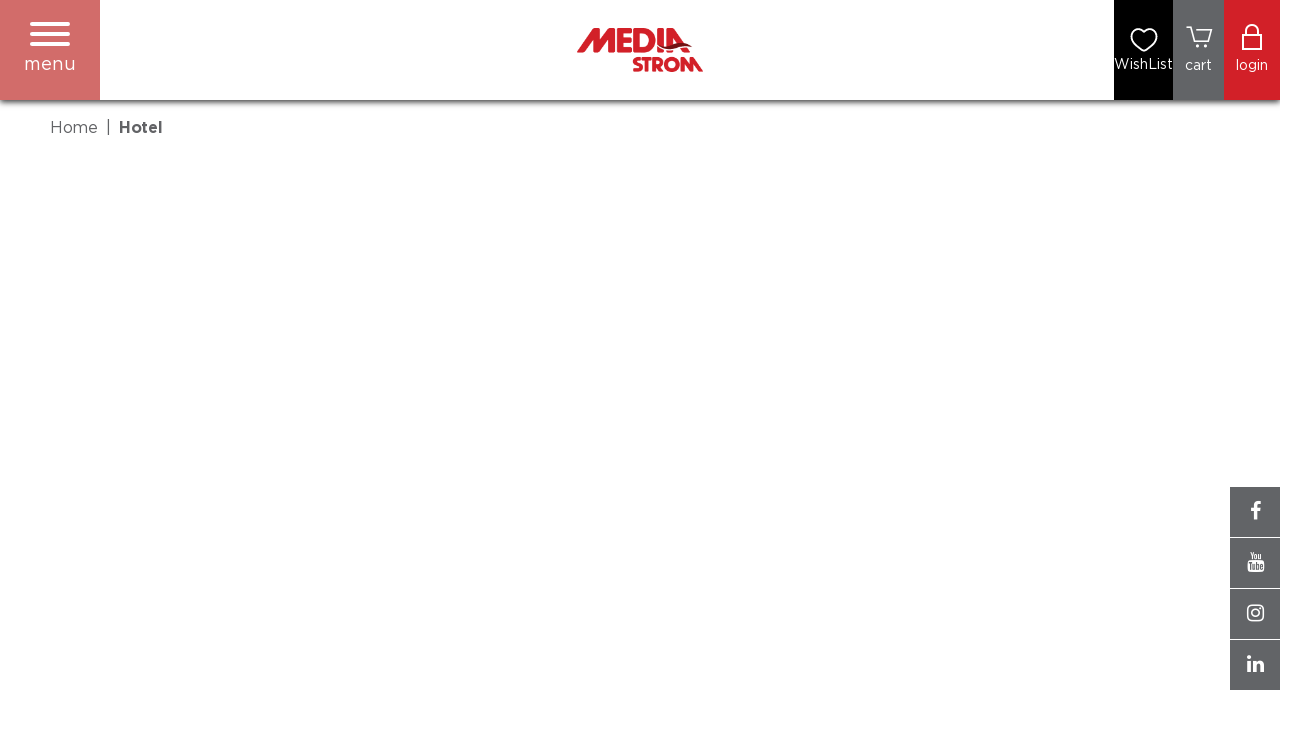

--- FILE ---
content_type: text/html; charset=UTF-8
request_url: https://www.mediastrom.com/en/hotel/
body_size: 35052
content:
<!DOCTYPE html><html dir="ltr" lang="en-GB" class="no-js"><head><script data-no-optimize="1">var litespeed_docref=sessionStorage.getItem("litespeed_docref");litespeed_docref&&(Object.defineProperty(document,"referrer",{get:function(){return litespeed_docref}}),sessionStorage.removeItem("litespeed_docref"));</script> <meta charset="UTF-8"><meta http-equiv="X-UA-Compatible" content="IE=edge"><meta name="p:domain_verify" content="7ef4c0b8a268462e562dc90b36f9ba8a"/><meta name="facebook-domain-verification" content="mivaos3qxr63a43dq7bjspimofgi6b" /><meta name="google-site-verification" content="HGpM_5HJw_A5_XzSdtSEs-DzXnexN9R2OVVQkFLD_zA" /><meta name="viewport" content="width=device-width, initial-scale=1">
<!--[if lt IE 9]> <script src="https://oss.maxcdn.com/html5shiv/3.7.2/html5shiv.min.js"></script> <script src="https://oss.maxcdn.com/respond/1.4.2/respond.min.js"></script> <![endif]--><title>Hotel Furniture | Media Strom</title><meta name="description" content="Find out the sleep systems that change the data of hosting in Media Strom! &quot;Elevate your establishment with exquisite hotel furniture!" /><meta name="robots" content="max-image-preview:large" /><link rel="canonical" href="https://www.mediastrom.com/en/hotel/" /><meta name="generator" content="All in One SEO Pro (AIOSEO) 4.9.3" /> <script type="application/ld+json" class="aioseo-schema">{"@context":"https:\/\/schema.org","@graph":[{"@type":"BreadcrumbList","@id":"https:\/\/www.mediastrom.com\/en\/hotel\/#breadcrumblist","itemListElement":[{"@type":"ListItem","@id":"https:\/\/www.mediastrom.com#listItem","position":1,"name":"Home","item":"https:\/\/www.mediastrom.com","nextItem":{"@type":"ListItem","@id":"https:\/\/www.mediastrom.com\/en\/hotel\/#listItem","name":"Hotel"}},{"@type":"ListItem","@id":"https:\/\/www.mediastrom.com\/en\/hotel\/#listItem","position":2,"name":"Hotel","previousItem":{"@type":"ListItem","@id":"https:\/\/www.mediastrom.com#listItem","name":"Home"}}]},{"@type":"Organization","@id":"https:\/\/www.mediastrom.com\/#organization","name":"MEDIA STROM","description":"\u03ba\u03bf\u03b9\u03bc\u03ac\u03c3\u03b1\u03b9 \u03ba\u03b1\u03bb\u03ac \u03b6\u03b5\u03af\u03c2 \u03ba\u03b1\u03bb\u03cd\u03c4\u03b5\u03c1\u03b1","url":"https:\/\/www.mediastrom.com\/","logo":{"@type":"ImageObject","url":"https:\/\/mediastrom.com\/wp-content\/uploads\/2020\/05\/logo.jpg","@id":"https:\/\/www.mediastrom.com\/en\/hotel\/#organizationLogo"},"image":{"@id":"https:\/\/www.mediastrom.com\/en\/hotel\/#organizationLogo"}},{"@type":"WebPage","@id":"https:\/\/www.mediastrom.com\/en\/hotel\/#webpage","url":"https:\/\/www.mediastrom.com\/en\/hotel\/","name":"Hotel Furniture | Media Strom","description":"Find out the sleep systems that change the data of hosting in Media Strom! \"Elevate your establishment with exquisite hotel furniture!","inLanguage":"en-GB","isPartOf":{"@id":"https:\/\/www.mediastrom.com\/#website"},"breadcrumb":{"@id":"https:\/\/www.mediastrom.com\/en\/hotel\/#breadcrumblist"},"datePublished":"2020-11-04T11:54:34+02:00","dateModified":"2024-02-15T11:21:52+02:00"},{"@type":"WebSite","@id":"https:\/\/www.mediastrom.com\/#website","url":"https:\/\/www.mediastrom.com\/","name":"Media Strom","description":"\u03ba\u03bf\u03b9\u03bc\u03ac\u03c3\u03b1\u03b9 \u03ba\u03b1\u03bb\u03ac \u03b6\u03b5\u03af\u03c2 \u03ba\u03b1\u03bb\u03cd\u03c4\u03b5\u03c1\u03b1","inLanguage":"en-GB","publisher":{"@id":"https:\/\/www.mediastrom.com\/#organization"}}]}</script> <link rel='dns-prefetch' href='//static.addtoany.com' /><link rel='dns-prefetch' href='//www.googletagmanager.com' /><link rel='preload' as='style' onload="this.onload=null;this.rel='stylesheet'" id='litespeed-cache-dummy' href='https://www.mediastrom.com/wp-content/plugins/litespeed-cache/assets/css/litespeed-dummy.css?ver=6622a5f83569c5a5b750fc0828e83462' type='text/css' media='all' /><link rel='preload' as='style' onload="this.onload=null;this.rel='stylesheet'" id='easy-autocomplete' href='https://www.mediastrom.com/wp-content/plugins/woocommerce-products-filter/js/easy-autocomplete/easy-autocomplete.min.css?ver=3.3.6.4' type='text/css' media='all' /><link rel='preload' as='style' onload="this.onload=null;this.rel='stylesheet'" id='easy-autocomplete-theme' href='https://www.mediastrom.com/wp-content/plugins/woocommerce-products-filter/js/easy-autocomplete/easy-autocomplete.themes.min.css?ver=3.3.6.4' type='text/css' media='all' /><link rel='preload' as='style' onload="this.onload=null;this.rel='stylesheet'" id='layerslider' href='https://www.mediastrom.com/wp-content/plugins/LayerSlider/assets/static/layerslider/css/layerslider.css?ver=7.9.9' type='text/css' media='all' /><link rel='preload' as='style' onload="this.onload=null;this.rel='stylesheet'" id='wp-block-library' href='https://www.mediastrom.com/wp-includes/css/dist/block-library/style.min.css?ver=6622a5f83569c5a5b750fc0828e83462' type='text/css' media='all' /><link rel='preload' as='style' onload="this.onload=null;this.rel='stylesheet'" id='aioseo/css/src/vue/standalone/blocks/table-of-contents/global.scss' href='https://www.mediastrom.com/wp-content/plugins/all-in-one-seo-pack-pro/dist/Pro/assets/css/table-of-contents/global.e90f6d47.css?ver=4.9.3' type='text/css' media='all' /><link rel='preload' as='style' onload="this.onload=null;this.rel='stylesheet'" id='aioseo/css/src/vue/standalone/blocks/pro/recipe/global.scss' href='https://www.mediastrom.com/wp-content/plugins/all-in-one-seo-pack-pro/dist/Pro/assets/css/recipe/global.67a3275f.css?ver=4.9.3' type='text/css' media='all' /><link rel='preload' as='style' onload="this.onload=null;this.rel='stylesheet'" id='aioseo/css/src/vue/standalone/blocks/pro/product/global.scss' href='https://www.mediastrom.com/wp-content/plugins/all-in-one-seo-pack-pro/dist/Pro/assets/css/product/global.61066cfb.css?ver=4.9.3' type='text/css' media='all' /><link rel='preload' as='style' onload="this.onload=null;this.rel='stylesheet'" id='classic-theme-styles' href='https://www.mediastrom.com/wp-includes/css/classic-themes.min.css?ver=1' type='text/css' media='all' /><style id='global-styles-inline-css' type='text/css'>body{--wp--preset--color--black: #000000;--wp--preset--color--cyan-bluish-gray: #abb8c3;--wp--preset--color--white: #ffffff;--wp--preset--color--pale-pink: #f78da7;--wp--preset--color--vivid-red: #cf2e2e;--wp--preset--color--luminous-vivid-orange: #ff6900;--wp--preset--color--luminous-vivid-amber: #fcb900;--wp--preset--color--light-green-cyan: #7bdcb5;--wp--preset--color--vivid-green-cyan: #00d084;--wp--preset--color--pale-cyan-blue: #8ed1fc;--wp--preset--color--vivid-cyan-blue: #0693e3;--wp--preset--color--vivid-purple: #9b51e0;--wp--preset--gradient--vivid-cyan-blue-to-vivid-purple: linear-gradient(135deg,rgba(6,147,227,1) 0%,rgb(155,81,224) 100%);--wp--preset--gradient--light-green-cyan-to-vivid-green-cyan: linear-gradient(135deg,rgb(122,220,180) 0%,rgb(0,208,130) 100%);--wp--preset--gradient--luminous-vivid-amber-to-luminous-vivid-orange: linear-gradient(135deg,rgba(252,185,0,1) 0%,rgba(255,105,0,1) 100%);--wp--preset--gradient--luminous-vivid-orange-to-vivid-red: linear-gradient(135deg,rgba(255,105,0,1) 0%,rgb(207,46,46) 100%);--wp--preset--gradient--very-light-gray-to-cyan-bluish-gray: linear-gradient(135deg,rgb(238,238,238) 0%,rgb(169,184,195) 100%);--wp--preset--gradient--cool-to-warm-spectrum: linear-gradient(135deg,rgb(74,234,220) 0%,rgb(151,120,209) 20%,rgb(207,42,186) 40%,rgb(238,44,130) 60%,rgb(251,105,98) 80%,rgb(254,248,76) 100%);--wp--preset--gradient--blush-light-purple: linear-gradient(135deg,rgb(255,206,236) 0%,rgb(152,150,240) 100%);--wp--preset--gradient--blush-bordeaux: linear-gradient(135deg,rgb(254,205,165) 0%,rgb(254,45,45) 50%,rgb(107,0,62) 100%);--wp--preset--gradient--luminous-dusk: linear-gradient(135deg,rgb(255,203,112) 0%,rgb(199,81,192) 50%,rgb(65,88,208) 100%);--wp--preset--gradient--pale-ocean: linear-gradient(135deg,rgb(255,245,203) 0%,rgb(182,227,212) 50%,rgb(51,167,181) 100%);--wp--preset--gradient--electric-grass: linear-gradient(135deg,rgb(202,248,128) 0%,rgb(113,206,126) 100%);--wp--preset--gradient--midnight: linear-gradient(135deg,rgb(2,3,129) 0%,rgb(40,116,252) 100%);--wp--preset--duotone--dark-grayscale: url('#wp-duotone-dark-grayscale');--wp--preset--duotone--grayscale: url('#wp-duotone-grayscale');--wp--preset--duotone--purple-yellow: url('#wp-duotone-purple-yellow');--wp--preset--duotone--blue-red: url('#wp-duotone-blue-red');--wp--preset--duotone--midnight: url('#wp-duotone-midnight');--wp--preset--duotone--magenta-yellow: url('#wp-duotone-magenta-yellow');--wp--preset--duotone--purple-green: url('#wp-duotone-purple-green');--wp--preset--duotone--blue-orange: url('#wp-duotone-blue-orange');--wp--preset--font-size--small: 13px;--wp--preset--font-size--medium: 20px;--wp--preset--font-size--large: 36px;--wp--preset--font-size--x-large: 42px;--wp--preset--spacing--20: 0.44rem;--wp--preset--spacing--30: 0.67rem;--wp--preset--spacing--40: 1rem;--wp--preset--spacing--50: 1.5rem;--wp--preset--spacing--60: 2.25rem;--wp--preset--spacing--70: 3.38rem;--wp--preset--spacing--80: 5.06rem;}:where(.is-layout-flex){gap: 0.5em;}body .is-layout-flow > .alignleft{float: left;margin-inline-start: 0;margin-inline-end: 2em;}body .is-layout-flow > .alignright{float: right;margin-inline-start: 2em;margin-inline-end: 0;}body .is-layout-flow > .aligncenter{margin-left: auto !important;margin-right: auto !important;}body .is-layout-constrained > .alignleft{float: left;margin-inline-start: 0;margin-inline-end: 2em;}body .is-layout-constrained > .alignright{float: right;margin-inline-start: 2em;margin-inline-end: 0;}body .is-layout-constrained > .aligncenter{margin-left: auto !important;margin-right: auto !important;}body .is-layout-constrained > :where(:not(.alignleft):not(.alignright):not(.alignfull)){max-width: var(--wp--style--global--content-size);margin-left: auto !important;margin-right: auto !important;}body .is-layout-constrained > .alignwide{max-width: var(--wp--style--global--wide-size);}body .is-layout-flex{display: flex;}body .is-layout-flex{flex-wrap: wrap;align-items: center;}body .is-layout-flex > *{margin: 0;}:where(.wp-block-columns.is-layout-flex){gap: 2em;}.has-black-color{color: var(--wp--preset--color--black) !important;}.has-cyan-bluish-gray-color{color: var(--wp--preset--color--cyan-bluish-gray) !important;}.has-white-color{color: var(--wp--preset--color--white) !important;}.has-pale-pink-color{color: var(--wp--preset--color--pale-pink) !important;}.has-vivid-red-color{color: var(--wp--preset--color--vivid-red) !important;}.has-luminous-vivid-orange-color{color: var(--wp--preset--color--luminous-vivid-orange) !important;}.has-luminous-vivid-amber-color{color: var(--wp--preset--color--luminous-vivid-amber) !important;}.has-light-green-cyan-color{color: var(--wp--preset--color--light-green-cyan) !important;}.has-vivid-green-cyan-color{color: var(--wp--preset--color--vivid-green-cyan) !important;}.has-pale-cyan-blue-color{color: var(--wp--preset--color--pale-cyan-blue) !important;}.has-vivid-cyan-blue-color{color: var(--wp--preset--color--vivid-cyan-blue) !important;}.has-vivid-purple-color{color: var(--wp--preset--color--vivid-purple) !important;}.has-black-background-color{background-color: var(--wp--preset--color--black) !important;}.has-cyan-bluish-gray-background-color{background-color: var(--wp--preset--color--cyan-bluish-gray) !important;}.has-white-background-color{background-color: var(--wp--preset--color--white) !important;}.has-pale-pink-background-color{background-color: var(--wp--preset--color--pale-pink) !important;}.has-vivid-red-background-color{background-color: var(--wp--preset--color--vivid-red) !important;}.has-luminous-vivid-orange-background-color{background-color: var(--wp--preset--color--luminous-vivid-orange) !important;}.has-luminous-vivid-amber-background-color{background-color: var(--wp--preset--color--luminous-vivid-amber) !important;}.has-light-green-cyan-background-color{background-color: var(--wp--preset--color--light-green-cyan) !important;}.has-vivid-green-cyan-background-color{background-color: var(--wp--preset--color--vivid-green-cyan) !important;}.has-pale-cyan-blue-background-color{background-color: var(--wp--preset--color--pale-cyan-blue) !important;}.has-vivid-cyan-blue-background-color{background-color: var(--wp--preset--color--vivid-cyan-blue) !important;}.has-vivid-purple-background-color{background-color: var(--wp--preset--color--vivid-purple) !important;}.has-black-border-color{border-color: var(--wp--preset--color--black) !important;}.has-cyan-bluish-gray-border-color{border-color: var(--wp--preset--color--cyan-bluish-gray) !important;}.has-white-border-color{border-color: var(--wp--preset--color--white) !important;}.has-pale-pink-border-color{border-color: var(--wp--preset--color--pale-pink) !important;}.has-vivid-red-border-color{border-color: var(--wp--preset--color--vivid-red) !important;}.has-luminous-vivid-orange-border-color{border-color: var(--wp--preset--color--luminous-vivid-orange) !important;}.has-luminous-vivid-amber-border-color{border-color: var(--wp--preset--color--luminous-vivid-amber) !important;}.has-light-green-cyan-border-color{border-color: var(--wp--preset--color--light-green-cyan) !important;}.has-vivid-green-cyan-border-color{border-color: var(--wp--preset--color--vivid-green-cyan) !important;}.has-pale-cyan-blue-border-color{border-color: var(--wp--preset--color--pale-cyan-blue) !important;}.has-vivid-cyan-blue-border-color{border-color: var(--wp--preset--color--vivid-cyan-blue) !important;}.has-vivid-purple-border-color{border-color: var(--wp--preset--color--vivid-purple) !important;}.has-vivid-cyan-blue-to-vivid-purple-gradient-background{background: var(--wp--preset--gradient--vivid-cyan-blue-to-vivid-purple) !important;}.has-light-green-cyan-to-vivid-green-cyan-gradient-background{background: var(--wp--preset--gradient--light-green-cyan-to-vivid-green-cyan) !important;}.has-luminous-vivid-amber-to-luminous-vivid-orange-gradient-background{background: var(--wp--preset--gradient--luminous-vivid-amber-to-luminous-vivid-orange) !important;}.has-luminous-vivid-orange-to-vivid-red-gradient-background{background: var(--wp--preset--gradient--luminous-vivid-orange-to-vivid-red) !important;}.has-very-light-gray-to-cyan-bluish-gray-gradient-background{background: var(--wp--preset--gradient--very-light-gray-to-cyan-bluish-gray) !important;}.has-cool-to-warm-spectrum-gradient-background{background: var(--wp--preset--gradient--cool-to-warm-spectrum) !important;}.has-blush-light-purple-gradient-background{background: var(--wp--preset--gradient--blush-light-purple) !important;}.has-blush-bordeaux-gradient-background{background: var(--wp--preset--gradient--blush-bordeaux) !important;}.has-luminous-dusk-gradient-background{background: var(--wp--preset--gradient--luminous-dusk) !important;}.has-pale-ocean-gradient-background{background: var(--wp--preset--gradient--pale-ocean) !important;}.has-electric-grass-gradient-background{background: var(--wp--preset--gradient--electric-grass) !important;}.has-midnight-gradient-background{background: var(--wp--preset--gradient--midnight) !important;}.has-small-font-size{font-size: var(--wp--preset--font-size--small) !important;}.has-medium-font-size{font-size: var(--wp--preset--font-size--medium) !important;}.has-large-font-size{font-size: var(--wp--preset--font-size--large) !important;}.has-x-large-font-size{font-size: var(--wp--preset--font-size--x-large) !important;}
.wp-block-navigation a:where(:not(.wp-element-button)){color: inherit;}
:where(.wp-block-columns.is-layout-flex){gap: 2em;}
.wp-block-pullquote{font-size: 1.5em;line-height: 1.6;}</style><link rel='preload' as='style' onload="this.onload=null;this.rel='stylesheet'" id='announcer-css' href='https://www.mediastrom.com/wp-content/plugins/announcer/public/css/style.css?ver=6.1' type='text/css' media='all' /><link rel='preload' as='style' onload="this.onload=null;this.rel='stylesheet'" id='contact-form-7' href='https://www.mediastrom.com/wp-content/plugins/contact-form-7/includes/css/styles.css?ver=5.7.1' type='text/css' media='all' /><link rel='preload' as='style' onload="this.onload=null;this.rel='stylesheet'" id='menu-image' href='https://www.mediastrom.com/wp-content/plugins/menu-image/includes/css/menu-image.css?ver=3.12' type='text/css' media='all' /><link rel='preload' as='style' onload="this.onload=null;this.rel='stylesheet'" id='dashicons' href='https://www.mediastrom.com/wp-includes/css/dashicons.min.css?ver=6622a5f83569c5a5b750fc0828e83462' type='text/css' media='all' /><style id='dashicons-inline-css' type='text/css'>[data-font="Dashicons"]:before {font-family: 'Dashicons' !important;content: attr(data-icon) !important;speak: none !important;font-weight: normal !important;font-variant: normal !important;text-transform: none !important;line-height: 1 !important;font-style: normal !important;-webkit-font-smoothing: antialiased !important;-moz-osx-font-smoothing: grayscale !important;}</style><style id='dominant-color-styles-inline-css' type='text/css'>img[data-dominant-color]:not(.has-transparency) { background-color: var(--dominant-color); }</style><link rel='preload' as='style' onload="this.onload=null;this.rel='stylesheet'" id='widgetopts-styles' href='https://www.mediastrom.com/wp-content/plugins/widget-options/assets/css/widget-options.css' type='text/css' media='all' /><link rel='preload' as='style' onload="this.onload=null;this.rel='stylesheet'" id='woof' href='https://www.mediastrom.com/wp-content/plugins/woocommerce-products-filter/css/front.css?ver=3.3.6.4' type='text/css' media='all' /><style id='woof-inline-css' type='text/css'>.woof_products_top_panel li span, .woof_products_top_panel2 li span{background: url(https://www.mediastrom.com/wp-content/plugins/woocommerce-products-filter/img/delete.png);background-size: 14px 14px;background-repeat: no-repeat;background-position: right;}
.woof_edit_view{
                    display: none;
                }
.woof_price_search_container .price_slider_amount button.button{
                        display: none;
                    }

                    /***** END: hiding submit button of the price slider ******/</style><link rel='preload' as='style' onload="this.onload=null;this.rel='stylesheet'" id='chosen-drop-down' href='https://www.mediastrom.com/wp-content/plugins/woocommerce-products-filter/js/chosen/chosen.min.css?ver=3.3.6.4' type='text/css' media='all' /><link rel='preload' as='style' onload="this.onload=null;this.rel='stylesheet'" id='icheck-jquery-color-flat' href='https://www.mediastrom.com/wp-content/plugins/woocommerce-products-filter/js/icheck/skins/flat/_all.css?ver=3.3.6.4' type='text/css' media='all' /><link rel='preload' as='style' onload="this.onload=null;this.rel='stylesheet'" id='icheck-jquery-color-square' href='https://www.mediastrom.com/wp-content/plugins/woocommerce-products-filter/js/icheck/skins/square/_all.css?ver=3.3.6.4' type='text/css' media='all' /><link rel='preload' as='style' onload="this.onload=null;this.rel='stylesheet'" id='icheck-jquery-color-minimal' href='https://www.mediastrom.com/wp-content/plugins/woocommerce-products-filter/js/icheck/skins/minimal/_all.css?ver=3.3.6.4' type='text/css' media='all' /><link rel='preload' as='style' onload="this.onload=null;this.rel='stylesheet'" id='woof_by_author_html_items' href='https://www.mediastrom.com/wp-content/plugins/woocommerce-products-filter/ext/by_author/css/by_author.css?ver=3.3.6.4' type='text/css' media='all' /><link rel='preload' as='style' onload="this.onload=null;this.rel='stylesheet'" id='woof_by_backorder_html_items' href='https://www.mediastrom.com/wp-content/plugins/woocommerce-products-filter/ext/by_backorder/css/by_backorder.css?ver=3.3.6.4' type='text/css' media='all' /><link rel='preload' as='style' onload="this.onload=null;this.rel='stylesheet'" id='woof_by_featured_html_items' href='https://www.mediastrom.com/wp-content/plugins/woocommerce-products-filter/ext/by_featured/css/by_featured.css?ver=3.3.6.4' type='text/css' media='all' /><link rel='preload' as='style' onload="this.onload=null;this.rel='stylesheet'" id='woof_by_instock_html_items' href='https://www.mediastrom.com/wp-content/plugins/woocommerce-products-filter/ext/by_instock/css/by_instock.css?ver=3.3.6.4' type='text/css' media='all' /><link rel='preload' as='style' onload="this.onload=null;this.rel='stylesheet'" id='woof_by_onsales_html_items' href='https://www.mediastrom.com/wp-content/plugins/woocommerce-products-filter/ext/by_onsales/css/by_onsales.css?ver=3.3.6.4' type='text/css' media='all' /><link rel='preload' as='style' onload="this.onload=null;this.rel='stylesheet'" id='woof_by_sku_html_items' href='https://www.mediastrom.com/wp-content/plugins/woocommerce-products-filter/ext/by_sku/css/by_sku.css?ver=3.3.6.4' type='text/css' media='all' /><link rel='preload' as='style' onload="this.onload=null;this.rel='stylesheet'" id='woof_by_text_html_items' href='https://www.mediastrom.com/wp-content/plugins/woocommerce-products-filter/ext/by_text/assets/css/front.css?ver=3.3.6.4' type='text/css' media='all' /><link rel='preload' as='style' onload="this.onload=null;this.rel='stylesheet'" id='woof_color_html_items' href='https://www.mediastrom.com/wp-content/plugins/woocommerce-products-filter/ext/color/css/html_types/color.css?ver=3.3.6.4' type='text/css' media='all' /><link rel='preload' as='style' onload="this.onload=null;this.rel='stylesheet'" id='woof_image_html_items' href='https://www.mediastrom.com/wp-content/plugins/woocommerce-products-filter/ext/image/css/html_types/image.css?ver=3.3.6.4' type='text/css' media='all' /><link rel='preload' as='style' onload="this.onload=null;this.rel='stylesheet'" id='woof_label_html_items' href='https://www.mediastrom.com/wp-content/plugins/woocommerce-products-filter/ext/label/css/html_types/label.css?ver=3.3.6.4' type='text/css' media='all' /><link rel='preload' as='style' onload="this.onload=null;this.rel='stylesheet'" id='woof_select_hierarchy_html_items' href='https://www.mediastrom.com/wp-content/plugins/woocommerce-products-filter/ext/select_hierarchy/css/html_types/select_hierarchy.css?ver=3.3.6.4' type='text/css' media='all' /><link rel='preload' as='style' onload="this.onload=null;this.rel='stylesheet'" id='woof_select_radio_check_html_items' href='https://www.mediastrom.com/wp-content/plugins/woocommerce-products-filter/ext/select_radio_check/css/html_types/select_radio_check.css?ver=3.3.6.4' type='text/css' media='all' /><link rel='preload' as='style' onload="this.onload=null;this.rel='stylesheet'" id='woof_slider_html_items' href='https://www.mediastrom.com/wp-content/plugins/woocommerce-products-filter/ext/slider/css/html_types/slider.css?ver=3.3.6.4' type='text/css' media='all' /><link rel='preload' as='style' onload="this.onload=null;this.rel='stylesheet'" id='woof_sd_html_items_checkbox' href='https://www.mediastrom.com/wp-content/plugins/woocommerce-products-filter/ext/smart_designer/css/elements/checkbox.css?ver=3.3.6.4' type='text/css' media='all' /><link rel='preload' as='style' onload="this.onload=null;this.rel='stylesheet'" id='woof_sd_html_items_radio' href='https://www.mediastrom.com/wp-content/plugins/woocommerce-products-filter/ext/smart_designer/css/elements/radio.css?ver=3.3.6.4' type='text/css' media='all' /><link rel='preload' as='style' onload="this.onload=null;this.rel='stylesheet'" id='woof_sd_html_items_switcher' href='https://www.mediastrom.com/wp-content/plugins/woocommerce-products-filter/ext/smart_designer/css/elements/switcher.css?ver=3.3.6.4' type='text/css' media='all' /><link rel='preload' as='style' onload="this.onload=null;this.rel='stylesheet'" id='woof_sd_html_items_color' href='https://www.mediastrom.com/wp-content/plugins/woocommerce-products-filter/ext/smart_designer/css/elements/color.css?ver=3.3.6.4' type='text/css' media='all' /><link rel='preload' as='style' onload="this.onload=null;this.rel='stylesheet'" id='woof_sd_html_items_tooltip' href='https://www.mediastrom.com/wp-content/plugins/woocommerce-products-filter/ext/smart_designer/css/tooltip.css?ver=3.3.6.4' type='text/css' media='all' /><link rel='preload' as='style' onload="this.onload=null;this.rel='stylesheet'" id='woof_sd_html_items_front' href='https://www.mediastrom.com/wp-content/plugins/woocommerce-products-filter/ext/smart_designer/css/front.css?ver=3.3.6.4' type='text/css' media='all' /><link rel='preload' as='style' onload="this.onload=null;this.rel='stylesheet'" id='woof-switcher23' href='https://www.mediastrom.com/wp-content/plugins/woocommerce-products-filter/css/switcher.css?ver=3.3.6.4' type='text/css' media='all' /><link rel='preload' as='style' onload="this.onload=null;this.rel='stylesheet'" id='woocommerce-layout' href='https://www.mediastrom.com/wp-content/plugins/woocommerce/assets/css/woocommerce-layout.css?ver=7.1.1' type='text/css' media='all' /><link rel='preload' as='style' onload="this.onload=null;this.rel='stylesheet'" id='woocommerce-smallscreen' href='https://www.mediastrom.com/wp-content/plugins/woocommerce/assets/css/woocommerce-smallscreen.css?ver=7.1.1' type='text/css' media='all' /><link rel='preload' as='style' onload="this.onload=null;this.rel='stylesheet'" id='woocommerce-general' href='https://www.mediastrom.com/wp-content/plugins/woocommerce/assets/css/woocommerce.css?ver=7.1.1' type='text/css' media='all' /><style id='woocommerce-inline-inline-css' type='text/css'>.woocommerce form .form-row .required { visibility: visible; }</style><link rel='preload' as='style' onload="this.onload=null;this.rel='stylesheet'" id='wc-composite-css' href='https://www.mediastrom.com/wp-content/plugins/woocommerce-composite-products/assets/css/frontend/woocommerce.css?ver=8.10.3' type='text/css' media='all' /><link rel='preload' as='style' onload="this.onload=null;this.rel='stylesheet'" id='yith_wccl_frontend' href='https://www.mediastrom.com/wp-content/plugins/yith-woocommerce-color-label-variations-premium/assets/css/yith-wccl.css?ver=1.30.1' type='text/css' media='all' /><style id='yith_wccl_frontend-inline-css' type='text/css'>.select_option .yith_wccl_tooltip > span{background: #222222;color: #ffffff;}
            .select_option .yith_wccl_tooltip.bottom span:after{border-bottom-color: #222222;}
            .select_option .yith_wccl_tooltip.top span:after{border-top-color: #222222;}</style><link rel='preload' as='style' onload="this.onload=null;this.rel='preload' as='font' type='font/woff2' crossorigin='anonymous'" id='tinvwl-webfont-font' href='https://www.mediastrom.com/wp-content/plugins/ti-woocommerce-wishlist/assets/fonts/tinvwl-webfont.woff2?ver=xu2uyi'  media='all' /><link rel='preload' as='style' onload="this.onload=null;this.rel='stylesheet'" id='tinvwl-webfont' href='https://www.mediastrom.com/wp-content/plugins/ti-woocommerce-wishlist/assets/css/webfont.min.css?ver=2.9.2' type='text/css' media='all' /><link rel='preload' as='style' onload="this.onload=null;this.rel='stylesheet'" id='tinvwl' href='https://www.mediastrom.com/wp-content/plugins/ti-woocommerce-wishlist/assets/css/public.min.css?ver=2.9.2' type='text/css' media='all' /><link rel='preload' as='style' onload="this.onload=null;this.rel='stylesheet'" id='bootstrap' href='https://www.mediastrom.com/wp-content/themes/mediastrom/bootstrap/css/bootstrap.min.css?ver=6622a5f83569c5a5b750fc0828e83462' type='text/css' media='all' /><link rel='preload' as='style' onload="this.onload=null;this.rel='stylesheet'" id='mediastrom-style' href='https://www.mediastrom.com/wp-content/themes/mediastrom/style.css?ver=6622a5f83569c5a5b750fc0828e83462' type='text/css' media='all' /><link rel='preload' as='style' onload="this.onload=null;this.rel='stylesheet'" id='font-awesome' href='https://www.mediastrom.com/wp-content/themes/mediastrom/assets/css/font-awesome.min.css?ver=6622a5f83569c5a5b750fc0828e83462' type='text/css' media='all' /><style id='font-awesome-inline-css' type='text/css'>[data-font="FontAwesome"]:before {font-family: 'FontAwesome' !important;content: attr(data-icon) !important;speak: none !important;font-weight: normal !important;font-variant: normal !important;text-transform: none !important;line-height: 1 !important;font-style: normal !important;-webkit-font-smoothing: antialiased !important;-moz-osx-font-smoothing: grayscale !important;}</style><link rel='preload' as='style' onload="this.onload=null;this.rel='stylesheet'" id='owl' href='https://www.mediastrom.com/wp-content/themes/mediastrom/assets/css/owl.carousel.min.css?ver=6622a5f83569c5a5b750fc0828e83462' type='text/css' media='all' /><link rel='preload' as='style' onload="this.onload=null;this.rel='stylesheet'" id='owl-theme' href='https://www.mediastrom.com/wp-content/themes/mediastrom/assets/css/owl.theme.default.min.css?ver=6622a5f83569c5a5b750fc0828e83462' type='text/css' media='all' /><link rel='preload' as='style' onload="this.onload=null;this.rel='stylesheet'" id='animate' href='https://www.mediastrom.com/wp-content/themes/mediastrom/assets/css/animate.css?ver=6622a5f83569c5a5b750fc0828e83462' type='text/css' media='all' /><link rel='preload' as='style' onload="this.onload=null;this.rel='stylesheet'" id='videoCSS' href='https://www.mediastrom.com/wp-content/themes/mediastrom/assets/css/video-js.min.css?ver=6622a5f83569c5a5b750fc0828e83462' type='text/css' media='all' /><link rel='preload' as='style' onload="this.onload=null;this.rel='stylesheet'" id='lightgallery_css' href='https://www.mediastrom.com/wp-content/themes/mediastrom/assets/css/lightgallery.min.css?ver=6622a5f83569c5a5b750fc0828e83462' type='text/css' media='all' /><link rel='preload' as='style' onload="this.onload=null;this.rel='stylesheet'" id='flatpicker_css' href='https://www.mediastrom.com/wp-content/themes/mediastrom/assets/css/flatpickr.min.css?ver=6622a5f83569c5a5b750fc0828e83462' type='text/css' media='all' /><link rel='preload' as='style' onload="this.onload=null;this.rel='stylesheet'" id='style' href='https://www.mediastrom.com/wp-content/themes/mediastrom/library/css/style.css?ver=6622a5f83569c5a5b750fc0828e83462' type='text/css' media='all' /><link rel='preload' as='style' onload="this.onload=null;this.rel='stylesheet'" id='stylep2' href='https://www.mediastrom.com/wp-content/themes/mediastrom/library/css/style_part2.css?ver=6622a5f83569c5a5b750fc0828e83462' type='text/css' media='all' /><link rel='preload' as='style' onload="this.onload=null;this.rel='stylesheet'" id='hotel-style' href='https://www.mediastrom.com/wp-content/themes/mediastrom/library/css/hotel.css?ver=6622a5f83569c5a5b750fc0828e83462' type='text/css' media='all' /><link rel='preload' as='style' onload="this.onload=null;this.rel='stylesheet'" id='blog-style' href='https://www.mediastrom.com/wp-content/themes/mediastrom/library/css/blog.css?ver=6622a5f83569c5a5b750fc0828e83462' type='text/css' media='all' /><link rel='preload' as='style' onload="this.onload=null;this.rel='stylesheet'" id='stylep3' href='https://www.mediastrom.com/wp-content/themes/mediastrom/library/css/style_part3.css?ver=6622a5f83569c5a5b750fc0828e83462' type='text/css' media='all' /><link rel='preload' as='style' onload="this.onload=null;this.rel='stylesheet'" id='newsletter' href='https://www.mediastrom.com/wp-content/plugins/newsletter/style.css?ver=8.6.6' type='text/css' media='all' /><link rel='preload' as='style' onload="this.onload=null;this.rel='stylesheet'" id='wc-cp-checkout-blocks' href='https://www.mediastrom.com/wp-content/plugins/woocommerce-composite-products/assets/css/frontend/checkout-blocks.css?ver=8.10.3' type='text/css' media='all' /><link rel='preload' as='style' onload="this.onload=null;this.rel='stylesheet'" id='js_composer_front' href='https://www.mediastrom.com/wp-content/plugins/js_composer/assets/css/js_composer.min.css?ver=6.10.0' type='text/css' media='all' /><link rel='preload' as='style' onload="this.onload=null;this.rel='stylesheet'" id='addtoany' href='https://www.mediastrom.com/wp-content/plugins/add-to-any/addtoany.min.css?ver=1.16' type='text/css' media='all' /><link rel='preload' as='style' onload="this.onload=null;this.rel='stylesheet'" id='woo_discount_pro_style' href='https://www.mediastrom.com/wp-content/plugins/woo-discount-rules-pro/Assets/Css/awdr_style.css?ver=2.5.4' type='text/css' media='all' /><link rel='preload' as='style' onload="this.onload=null;this.rel='stylesheet'" id='moove_gdpr_frontend' href='https://www.mediastrom.com/wp-content/plugins/gdpr-cookie-compliance/dist/styles/gdpr-main-nf.css?ver=4.16.1' type='text/css' media='all' /><style id='moove_gdpr_frontend-inline-css' type='text/css'>#moove_gdpr_cookie_modal .moove-gdpr-modal-content .moove-gdpr-tab-main h3.tab-title, 
				#moove_gdpr_cookie_modal .moove-gdpr-modal-content .moove-gdpr-tab-main span.tab-title,
				#moove_gdpr_cookie_modal .moove-gdpr-modal-content .moove-gdpr-modal-left-content #moove-gdpr-menu li a, 
				#moove_gdpr_cookie_modal .moove-gdpr-modal-content .moove-gdpr-modal-left-content #moove-gdpr-menu li button,
				#moove_gdpr_cookie_modal .moove-gdpr-modal-content .moove-gdpr-modal-left-content .moove-gdpr-branding-cnt a,
				#moove_gdpr_cookie_modal .moove-gdpr-modal-content .moove-gdpr-modal-footer-content .moove-gdpr-button-holder a.mgbutton, 
				#moove_gdpr_cookie_modal .moove-gdpr-modal-content .moove-gdpr-modal-footer-content .moove-gdpr-button-holder button.mgbutton,
				#moove_gdpr_cookie_modal .cookie-switch .cookie-slider:after, 
				#moove_gdpr_cookie_modal .cookie-switch .slider:after, 
				#moove_gdpr_cookie_modal .switch .cookie-slider:after, 
				#moove_gdpr_cookie_modal .switch .slider:after,
				#moove_gdpr_cookie_info_bar .moove-gdpr-info-bar-container .moove-gdpr-info-bar-content p, 
				#moove_gdpr_cookie_info_bar .moove-gdpr-info-bar-container .moove-gdpr-info-bar-content p a,
				#moove_gdpr_cookie_info_bar .moove-gdpr-info-bar-container .moove-gdpr-info-bar-content a.mgbutton, 
				#moove_gdpr_cookie_info_bar .moove-gdpr-info-bar-container .moove-gdpr-info-bar-content button.mgbutton,
				#moove_gdpr_cookie_modal .moove-gdpr-modal-content .moove-gdpr-tab-main .moove-gdpr-tab-main-content h1, 
				#moove_gdpr_cookie_modal .moove-gdpr-modal-content .moove-gdpr-tab-main .moove-gdpr-tab-main-content h2, 
				#moove_gdpr_cookie_modal .moove-gdpr-modal-content .moove-gdpr-tab-main .moove-gdpr-tab-main-content h3, 
				#moove_gdpr_cookie_modal .moove-gdpr-modal-content .moove-gdpr-tab-main .moove-gdpr-tab-main-content h4, 
				#moove_gdpr_cookie_modal .moove-gdpr-modal-content .moove-gdpr-tab-main .moove-gdpr-tab-main-content h5, 
				#moove_gdpr_cookie_modal .moove-gdpr-modal-content .moove-gdpr-tab-main .moove-gdpr-tab-main-content h6,
				#moove_gdpr_cookie_modal .moove-gdpr-modal-content.moove_gdpr_modal_theme_v2 .moove-gdpr-modal-title .tab-title,
				#moove_gdpr_cookie_modal .moove-gdpr-modal-content.moove_gdpr_modal_theme_v2 .moove-gdpr-tab-main h3.tab-title, 
				#moove_gdpr_cookie_modal .moove-gdpr-modal-content.moove_gdpr_modal_theme_v2 .moove-gdpr-tab-main span.tab-title,
				#moove_gdpr_cookie_modal .moove-gdpr-modal-content.moove_gdpr_modal_theme_v2 .moove-gdpr-branding-cnt a {
				 	font-weight: inherit				}
			#moove_gdpr_cookie_modal,#moove_gdpr_cookie_info_bar,.gdpr_cookie_settings_shortcode_content{font-family:inherit}#moove_gdpr_save_popup_settings_button{background-color:#373737;color:#fff}#moove_gdpr_save_popup_settings_button:hover{background-color:#000}#moove_gdpr_cookie_info_bar .moove-gdpr-info-bar-container .moove-gdpr-info-bar-content a.mgbutton,#moove_gdpr_cookie_info_bar .moove-gdpr-info-bar-container .moove-gdpr-info-bar-content button.mgbutton{background-color:#d26c6a}#moove_gdpr_cookie_modal .moove-gdpr-modal-content .moove-gdpr-modal-footer-content .moove-gdpr-button-holder a.mgbutton,#moove_gdpr_cookie_modal .moove-gdpr-modal-content .moove-gdpr-modal-footer-content .moove-gdpr-button-holder button.mgbutton,.gdpr_cookie_settings_shortcode_content .gdpr-shr-button.button-green{background-color:#d26c6a;border-color:#d26c6a}#moove_gdpr_cookie_modal .moove-gdpr-modal-content .moove-gdpr-modal-footer-content .moove-gdpr-button-holder a.mgbutton:hover,#moove_gdpr_cookie_modal .moove-gdpr-modal-content .moove-gdpr-modal-footer-content .moove-gdpr-button-holder button.mgbutton:hover,.gdpr_cookie_settings_shortcode_content .gdpr-shr-button.button-green:hover{background-color:#fff;color:#d26c6a}#moove_gdpr_cookie_modal .moove-gdpr-modal-content .moove-gdpr-modal-close i,#moove_gdpr_cookie_modal .moove-gdpr-modal-content .moove-gdpr-modal-close span.gdpr-icon{background-color:#d26c6a;border:1px solid #d26c6a}#moove_gdpr_cookie_info_bar span.change-settings-button.focus-g,#moove_gdpr_cookie_info_bar span.change-settings-button:focus,#moove_gdpr_cookie_info_bar button.change-settings-button.focus-g,#moove_gdpr_cookie_info_bar button.change-settings-button:focus{-webkit-box-shadow:0 0 1px 3px #d26c6a;-moz-box-shadow:0 0 1px 3px #d26c6a;box-shadow:0 0 1px 3px #d26c6a}#moove_gdpr_cookie_modal .moove-gdpr-modal-content .moove-gdpr-modal-close i:hover,#moove_gdpr_cookie_modal .moove-gdpr-modal-content .moove-gdpr-modal-close span.gdpr-icon:hover,#moove_gdpr_cookie_info_bar span[data-href]>u.change-settings-button{color:#d26c6a}#moove_gdpr_cookie_modal .moove-gdpr-modal-content .moove-gdpr-modal-left-content #moove-gdpr-menu li.menu-item-selected a span.gdpr-icon,#moove_gdpr_cookie_modal .moove-gdpr-modal-content .moove-gdpr-modal-left-content #moove-gdpr-menu li.menu-item-selected button span.gdpr-icon{color:inherit}#moove_gdpr_cookie_modal .moove-gdpr-modal-content .moove-gdpr-modal-left-content #moove-gdpr-menu li a span.gdpr-icon,#moove_gdpr_cookie_modal .moove-gdpr-modal-content .moove-gdpr-modal-left-content #moove-gdpr-menu li button span.gdpr-icon{color:inherit}#moove_gdpr_cookie_modal .gdpr-acc-link{line-height:0;font-size:0;color:transparent;position:absolute}#moove_gdpr_cookie_modal .moove-gdpr-modal-content .moove-gdpr-modal-close:hover i,#moove_gdpr_cookie_modal .moove-gdpr-modal-content .moove-gdpr-modal-left-content #moove-gdpr-menu li a,#moove_gdpr_cookie_modal .moove-gdpr-modal-content .moove-gdpr-modal-left-content #moove-gdpr-menu li button,#moove_gdpr_cookie_modal .moove-gdpr-modal-content .moove-gdpr-modal-left-content #moove-gdpr-menu li button i,#moove_gdpr_cookie_modal .moove-gdpr-modal-content .moove-gdpr-modal-left-content #moove-gdpr-menu li a i,#moove_gdpr_cookie_modal .moove-gdpr-modal-content .moove-gdpr-tab-main .moove-gdpr-tab-main-content a:hover,#moove_gdpr_cookie_info_bar.moove-gdpr-dark-scheme .moove-gdpr-info-bar-container .moove-gdpr-info-bar-content a.mgbutton:hover,#moove_gdpr_cookie_info_bar.moove-gdpr-dark-scheme .moove-gdpr-info-bar-container .moove-gdpr-info-bar-content button.mgbutton:hover,#moove_gdpr_cookie_info_bar.moove-gdpr-dark-scheme .moove-gdpr-info-bar-container .moove-gdpr-info-bar-content a:hover,#moove_gdpr_cookie_info_bar.moove-gdpr-dark-scheme .moove-gdpr-info-bar-container .moove-gdpr-info-bar-content button:hover,#moove_gdpr_cookie_info_bar.moove-gdpr-dark-scheme .moove-gdpr-info-bar-container .moove-gdpr-info-bar-content span.change-settings-button:hover,#moove_gdpr_cookie_info_bar.moove-gdpr-dark-scheme .moove-gdpr-info-bar-container .moove-gdpr-info-bar-content button.change-settings-button:hover,#moove_gdpr_cookie_info_bar.moove-gdpr-dark-scheme .moove-gdpr-info-bar-container .moove-gdpr-info-bar-content u.change-settings-button:hover,#moove_gdpr_cookie_info_bar span[data-href]>u.change-settings-button,#moove_gdpr_cookie_info_bar.moove-gdpr-dark-scheme .moove-gdpr-info-bar-container .moove-gdpr-info-bar-content a.mgbutton.focus-g,#moove_gdpr_cookie_info_bar.moove-gdpr-dark-scheme .moove-gdpr-info-bar-container .moove-gdpr-info-bar-content button.mgbutton.focus-g,#moove_gdpr_cookie_info_bar.moove-gdpr-dark-scheme .moove-gdpr-info-bar-container .moove-gdpr-info-bar-content a.focus-g,#moove_gdpr_cookie_info_bar.moove-gdpr-dark-scheme .moove-gdpr-info-bar-container .moove-gdpr-info-bar-content button.focus-g,#moove_gdpr_cookie_info_bar.moove-gdpr-dark-scheme .moove-gdpr-info-bar-container .moove-gdpr-info-bar-content a.mgbutton:focus,#moove_gdpr_cookie_info_bar.moove-gdpr-dark-scheme .moove-gdpr-info-bar-container .moove-gdpr-info-bar-content button.mgbutton:focus,#moove_gdpr_cookie_info_bar.moove-gdpr-dark-scheme .moove-gdpr-info-bar-container .moove-gdpr-info-bar-content a:focus,#moove_gdpr_cookie_info_bar.moove-gdpr-dark-scheme .moove-gdpr-info-bar-container .moove-gdpr-info-bar-content button:focus,#moove_gdpr_cookie_info_bar.moove-gdpr-dark-scheme .moove-gdpr-info-bar-container .moove-gdpr-info-bar-content span.change-settings-button.focus-g,span.change-settings-button:focus,button.change-settings-button.focus-g,button.change-settings-button:focus,#moove_gdpr_cookie_info_bar.moove-gdpr-dark-scheme .moove-gdpr-info-bar-container .moove-gdpr-info-bar-content u.change-settings-button.focus-g,#moove_gdpr_cookie_info_bar.moove-gdpr-dark-scheme .moove-gdpr-info-bar-container .moove-gdpr-info-bar-content u.change-settings-button:focus{color:#d26c6a}#moove_gdpr_cookie_modal .moove-gdpr-branding.focus-g span,#moove_gdpr_cookie_modal .moove-gdpr-modal-content .moove-gdpr-tab-main a.focus-g{color:#d26c6a}#moove_gdpr_cookie_modal.gdpr_lightbox-hide{display:none}#moove_gdpr_cookie_info_bar .moove-gdpr-info-bar-container .moove-gdpr-info-bar-content a.mgbutton,#moove_gdpr_cookie_info_bar .moove-gdpr-info-bar-container .moove-gdpr-info-bar-content button.mgbutton,#moove_gdpr_cookie_modal .moove-gdpr-modal-content .moove-gdpr-modal-footer-content .moove-gdpr-button-holder a.mgbutton,#moove_gdpr_cookie_modal .moove-gdpr-modal-content .moove-gdpr-modal-footer-content .moove-gdpr-button-holder button.mgbutton,.gdpr-shr-button,#moove_gdpr_cookie_info_bar .moove-gdpr-infobar-close-btn{border-radius:0}</style> <script type="text/template" id="tmpl-variation-template"><div class="woocommerce-variation-description">{{{ data.variation.variation_description }}}</div>
	<div class="woocommerce-variation-price"><label class="priceLabel">price</label>{{{ data.variation.price_html }}}</div>
	<div class="woocommerce-variation-availability">{{{ data.variation.availability_html }}}</div></script> <script type="text/template" id="tmpl-unavailable-variation-template"><p>Sorry, this product is unavailable. Please choose a different combination.</p></script> <script type="litespeed/javascript" data-src='https://www.mediastrom.com/wp-includes/js/jquery/jquery.min.js?ver=3.6.1' id='jquery-core-js'></script> <script id='woof-husky-js-extra' type="litespeed/javascript">var woof_husky_txt={"ajax_url":"https:\/\/www.mediastrom.com\/wp-admin\/admin-ajax.php","plugin_uri":"https:\/\/www.mediastrom.com\/wp-content\/plugins\/woocommerce-products-filter\/ext\/by_text\/","loader":"https:\/\/www.mediastrom.com\/wp-content\/plugins\/woocommerce-products-filter\/ext\/by_text\/assets\/img\/ajax-loader.gif","not_found":"Nothing found!","prev":"Prev","next":"Next","site_link":"https:\/\/www.mediastrom.com","default_data":{"placeholder":"","behavior":"title_or_content_or_excerpt","search_by_full_word":"0","autocomplete":1,"how_to_open_links":"0","taxonomy_compatibility":"0","sku_compatibility":"1","custom_fields":"","search_desc_variant":"0","view_text_length":"10","min_symbols":"3","max_posts":"10","image":"","notes_for_customer":"","template":"","max_open_height":"300","page":0}}</script> <script id='addtoany-core-js-before' type="litespeed/javascript">window.a2a_config=window.a2a_config||{};a2a_config.callbacks=[];a2a_config.overlays=[];a2a_config.templates={};a2a_localize={Share:"Share",Save:"Save",Subscribe:"Subscribe",Email:"Email",Bookmark:"Bookmark",ShowAll:"Show All",ShowLess:"Show less",FindServices:"Find service(s)",FindAnyServiceToAddTo:"Instantly find any service to add to",PoweredBy:"Powered by",ShareViaEmail:"Share via email",SubscribeViaEmail:"Subscribe via email",BookmarkInYourBrowser:"Bookmark in your browser",BookmarkInstructions:"Press Ctrl+D or \u2318+D to bookmark this page",AddToYourFavorites:"Add to your favourites",SendFromWebOrProgram:"Send from any email address or email program",EmailProgram:"Email program",More:"More&#8230;",ThanksForSharing:"Thanks for sharing!",ThanksForFollowing:"Thanks for following!"}</script> <script type='text/javascript' defer src='https://static.addtoany.com/menu/page.js' id='addtoany-core-js'></script> <script id='wc-add-to-cart-js-extra' type="litespeed/javascript">var wc_add_to_cart_params={"ajax_url":"\/wp-admin\/admin-ajax.php","wc_ajax_url":"\/en\/?wc-ajax=%%endpoint%%","i18n_view_cart":"View basket","cart_url":"https:\/\/www.mediastrom.com\/en\/basket\/","is_cart":"","cart_redirect_after_add":"no"}</script> <script id='misha_scripts-js-extra' type="litespeed/javascript">var misha_loadmore_params={"ajaxurl":"https:\/\/www.mediastrom.com\/wp-admin\/admin-ajax.php","posts":"{\"page\":0,\"pagename\":\"hotel\",\"lang\":\"en\",\"error\":\"\",\"m\":\"\",\"p\":0,\"post_parent\":\"\",\"subpost\":\"\",\"subpost_id\":\"\",\"attachment\":\"\",\"attachment_id\":0,\"name\":\"hotel\",\"page_id\":0,\"second\":\"\",\"minute\":\"\",\"hour\":\"\",\"day\":0,\"monthnum\":0,\"year\":0,\"w\":0,\"category_name\":\"\",\"tag\":\"\",\"cat\":\"\",\"tag_id\":\"\",\"author\":\"\",\"author_name\":\"\",\"feed\":\"\",\"tb\":\"\",\"paged\":0,\"meta_key\":\"\",\"meta_value\":\"\",\"preview\":\"\",\"s\":\"\",\"sentence\":\"\",\"title\":\"\",\"fields\":\"\",\"menu_order\":\"\",\"embed\":\"\",\"category__in\":[],\"category__not_in\":[],\"category__and\":[],\"post__in\":[],\"post__not_in\":[],\"post_name__in\":[],\"tag__in\":[],\"tag__not_in\":[],\"tag__and\":[],\"tag_slug__in\":[],\"tag_slug__and\":[],\"post_parent__in\":[],\"post_parent__not_in\":[],\"author__in\":[],\"author__not_in\":[],\"ignore_sticky_posts\":false,\"suppress_filters\":false,\"cache_results\":true,\"update_post_term_cache\":true,\"update_menu_item_cache\":false,\"lazy_load_term_meta\":true,\"update_post_meta_cache\":true,\"post_type\":\"\",\"posts_per_page\":10,\"nopaging\":false,\"comments_per_page\":\"50\",\"no_found_rows\":false,\"order\":\"DESC\"}","current_page":"1","max_page":"0"}</script>  <script type="litespeed/javascript" data-src='https://www.googletagmanager.com/gtag/js?id=G-96VZMX7PBM' id='google_gtagjs-js'></script> <script id='google_gtagjs-js-after' type="litespeed/javascript">window.dataLayer=window.dataLayer||[];function gtag(){dataLayer.push(arguments)}
gtag("set","linker",{"domains":["www.mediastrom.com"]});gtag("js",new Date());gtag("set","developer_id.dZTNiMT",!0);gtag("config","G-96VZMX7PBM")</script> <link rel="https://api.w.org/" href="https://www.mediastrom.com/wp-json/" /><link rel="alternate" type="application/json" href="https://www.mediastrom.com/wp-json/wp/v2/pages/65509" /><link rel="EditURI" type="application/rsd+xml" title="RSD" href="https://www.mediastrom.com/xmlrpc.php?rsd" /><link rel="wlwmanifest" type="application/wlwmanifest+xml" href="https://www.mediastrom.com/wp-includes/wlwmanifest.xml" /><link rel='shortlink' href='https://www.mediastrom.com/?p=65509' /><link rel="alternate" type="application/json+oembed" href="https://www.mediastrom.com/wp-json/oembed/1.0/embed?url=https%3A%2F%2Fwww.mediastrom.com%2Fen%2Fhotel%2F" /><link rel="alternate" type="text/xml+oembed" href="https://www.mediastrom.com/wp-json/oembed/1.0/embed?url=https%3A%2F%2Fwww.mediastrom.com%2Fen%2Fhotel%2F&#038;format=xml" /><meta name="generator" content="Site Kit by Google 1.156.0" /><meta name="generator" content="Performance Lab 1.7.0; modules: images/dominant-color, images/webp-support, images/webp-uploads"> <script type="litespeed/javascript">window.dataLayer=window.dataLayer||[];function gtag(){dataLayer.push(arguments)}
gtag('consent','default',{'ad_storage':'denied','ad_user_data':'denied','ad_personalization':'denied','analytics_storage':'denied','personalization_storage':'denied','security_storage':'denied','functionality_storage':'denied','wait_for_update':'2000'})</script>  <script type="litespeed/javascript">(function(w,d,s,l,i){w[l]=w[l]||[];w[l].push({'gtm.start':new Date().getTime(),event:'gtm.js'});var f=d.getElementsByTagName(s)[0],j=d.createElement(s),dl=l!='dataLayer'?'&l='+l:'';j.async=!0;j.src='https://www.googletagmanager.com/gtm.js?id='+i+dl;f.parentNode.insertBefore(j,f)})(window,document,'script','dataLayer','GTM-P6J5PXZ')</script> 
<noscript><style>.woocommerce-product-gallery{ opacity: 1 !important; }</style></noscript><meta name="generator" content="Powered by WPBakery Page Builder - drag and drop page builder for WordPress."/><meta name="generator" content="Powered by Slider Revolution 6.6.10 - responsive, Mobile-Friendly Slider Plugin for WordPress with comfortable drag and drop interface." /><link rel="icon" href="https://www.mediastrom.com/wp-content/uploads/2019/12/favicon.ico" sizes="32x32" /><link rel="icon" href="https://www.mediastrom.com/wp-content/uploads/2019/12/favicon.ico" sizes="192x192" /><link rel="apple-touch-icon" href="https://www.mediastrom.com/wp-content/uploads/2019/12/favicon.ico" /><meta name="msapplication-TileImage" content="https://www.mediastrom.com/wp-content/uploads/2019/12/favicon.ico" /> <script type="litespeed/javascript">function setREVStartSize(e){window.RSIW=window.RSIW===undefined?window.innerWidth:window.RSIW;window.RSIH=window.RSIH===undefined?window.innerHeight:window.RSIH;try{var pw=document.getElementById(e.c).parentNode.offsetWidth,newh;pw=pw===0||isNaN(pw)||(e.l=="fullwidth"||e.layout=="fullwidth")?window.RSIW:pw;e.tabw=e.tabw===undefined?0:parseInt(e.tabw);e.thumbw=e.thumbw===undefined?0:parseInt(e.thumbw);e.tabh=e.tabh===undefined?0:parseInt(e.tabh);e.thumbh=e.thumbh===undefined?0:parseInt(e.thumbh);e.tabhide=e.tabhide===undefined?0:parseInt(e.tabhide);e.thumbhide=e.thumbhide===undefined?0:parseInt(e.thumbhide);e.mh=e.mh===undefined||e.mh==""||e.mh==="auto"?0:parseInt(e.mh,0);if(e.layout==="fullscreen"||e.l==="fullscreen")
newh=Math.max(e.mh,window.RSIH);else{e.gw=Array.isArray(e.gw)?e.gw:[e.gw];for(var i in e.rl)if(e.gw[i]===undefined||e.gw[i]===0)e.gw[i]=e.gw[i-1];e.gh=e.el===undefined||e.el===""||(Array.isArray(e.el)&&e.el.length==0)?e.gh:e.el;e.gh=Array.isArray(e.gh)?e.gh:[e.gh];for(var i in e.rl)if(e.gh[i]===undefined||e.gh[i]===0)e.gh[i]=e.gh[i-1];var nl=new Array(e.rl.length),ix=0,sl;e.tabw=e.tabhide>=pw?0:e.tabw;e.thumbw=e.thumbhide>=pw?0:e.thumbw;e.tabh=e.tabhide>=pw?0:e.tabh;e.thumbh=e.thumbhide>=pw?0:e.thumbh;for(var i in e.rl)nl[i]=e.rl[i]<window.RSIW?0:e.rl[i];sl=nl[0];for(var i in nl)if(sl>nl[i]&&nl[i]>0){sl=nl[i];ix=i}
var m=pw>(e.gw[ix]+e.tabw+e.thumbw)?1:(pw-(e.tabw+e.thumbw))/(e.gw[ix]);newh=(e.gh[ix]*m)+(e.tabh+e.thumbh)}
var el=document.getElementById(e.c);if(el!==null&&el)el.style.height=newh+"px";el=document.getElementById(e.c+"_wrapper");if(el!==null&&el){el.style.height=newh+"px";el.style.display="block"}}catch(e){console.log("Failure at Presize of Slider:"+e)}}</script> <style type="text/css" id="wp-custom-css">/* Order received page. Fix the Customized Bed meta data layout. */
body.woocommerce-order-received #mainSection > div > div > section.woocommerce-order-details > table > tbody > tr > td.woocommerce-table__product-name.product-name > ul {
    display: flex;
    flex-direction: column;
}

.vc_btn3.vc_btn3-color-juicy-pink, .vc_btn3.vc_btn3-color-juicy-pink.vc_btn3-style-flat {
    color: #fff;
    background-color: #d26c6a;
}

.blog_top_pad {   padding-top: 150px !important;
	
	@media only screen and (max-width: 1024px){
.blog_top_pad {
  padding-top: 90px !important;
  }
}
}

.closable {display:none;}

.accessoriesBox_Text .noicon a:after
{display:none !important;}

.accessoriesBox_Text .noicon a:hover
{background-color:#ffffff!important;
 color: #cb202a!important;
}

.blue_text {
    text-align: center;
    color: #101936;
    font-size: 18px;
    width: 1010px;
    max-width: 100%;
    margin: 0 auto;
    line-height: 1.5;
}
.blue_text h2 {
    font-size: 42px;
    margin-top: 0;
    margin-bottom: 45px;
    font-weight: normal;
}

.noclick {pointer-events: none;}
.ls-icon-muted,.ls-icon-unmuted{
	background-image:none!important;
}

	@media only screen and (max-width: 1367px){
.contactFormRow .contactContainer>div.reqFields, .contactFormRow .contactContainer h3.reqFields {

	margin-bottom: 0px;}
}

@media only screen and (max-width: 500px){
	.mobile_padding {
		padding-top:90px;
	}
	
}

#stickySide-new {
    position: fixed;
    right: 0px;
    top: 200px;
    width: 100px;
    z-index: 999;
}



.buttonLink2 {
  margin: 0;
  margin-top: 50px;
  position: relative;
  z-index: 2; }
  .buttonLink2 .mainButton2 {
    margin-bottom: 50px; }
    .buttonLink2 .mainButton2 > a {
      color: #fff !important;
      background: #101936 !important;
      font-size: 16px; }
    .buttonLink2 .mainButton2 > a:hover {
      background: #626366 !important; }

#moove_gdpr_cookie_info_bar .moove-gdpr-button-holder {
  display: -ms-flexbox;
  display: flex;
  -ms-flex-align: center;
  align-items: center;
  flex-direction: column;
}

#moove_gdpr_cookie_info_bar.moove-gdpr-dark-scheme {
  background-color: #202020;
  border-top: 1px solid #fff;
  height: 200px;
}

	@media only screen and (max-width: 1367px){ #moove_gdpr_cookie_info_bar.moove-gdpr-dark-scheme {
  background-color: #202020;
  border-top: 1px solid #fff;
  height: 400px;
}
		
}

#moove_gdpr_cookie_info_bar .moove-gdpr-info-bar-container .moove-gdpr-info-bar-content .moove-gdpr-button-holder {
  padding-left: 15px;
  padding-left: 5vw;
}

#moove_gdpr_cookie_info_bar .moove-gdpr-info-bar-container .moove-gdpr-info-bar-content a.mgbutton, #moove_gdpr_cookie_info_bar .moove-gdpr-info-bar-container .moove-gdpr-info-bar-content button.mgbutton {

  width: 300px;
}

.textscroll {
max-height: 85px;
overflow-y: scroll;

}

.newbullets ul li{
    list-style-type: disc!important;
    line-height: 22px;
}

.checkout_texts {
    font-size: 14px;
    padding-top: 10px;
}

.woocommerce-form-register.register p:nth-child(2) {
    display: none;
}


.contactContainer input, .contactContainer select {
    height: 60px;
    background: #fff;
    border: 0;
    color: #626366;
    font-size: 18px;
    padding: 10px 30px;
    width: 100%;
    box-sizing: border-box;
}

.contactContainer textarea {
    height: 200px;
    background: #fff;
    border: 0;
    color: #626366;
    font-size: 18px;
    padding: 10px 30px;
    width: 100%;
    box-sizing: border-box;
}

.hide_shortcode_price_beds .singleVariation .content-box .product_link a {

    display: none;
}

  .fixedBG.height500_new {
    height: 500px; }
  @media screen and (max-width: 991px) {
    .fixedBG.height500_new {
      height: 520px; } }

  .singleVariation .brandImage2 {
    margin-bottom: 40px; }
  @media screen and (max-width: 991px) {
    .singleVariation .brandImage2 {
      width: 250px;
      margin-bottom: 20px;
      } }

.content-box div:nth-child(5) {display: none;}

#promoSlider .product .inner div:last-child{
  display:none;
}

.search-results {
    padding-top: 150px;
    max-width: 1600px;
    margin: auto;
}

.search-results .product a img {
    max-width: 100%;
    height: auto;
    display: block;
    margin: 0 0 1em;
    box-shadow: none;
}

.search-results .woocommerce-ordering
{display:none;}

.search-results .variations {display:none;}

.search .price {   
    display: none!important;
}

.search-results .woocommerce ul.products[class*=columns-] li.product, .woocommerce-page ul.products[class*=columns-] li.product {

    display: flex;
    flex-direction: column;
}

.page-id-54901 .hide_baby {
  display:none;
}

.page-id-54885 .hide_baby {
  display:none;
}
.page-id-65476 .hide_baby {
  display:none;
}
.page-id-65472 .hide_baby {
  display:none;
}


.mapRowContainer .mapFilters > .inner .explanation {display:none;}

@media screen and (min-width: 1024px) {.toppaddings {padding-top:200px;}}
	 
@media screen and (min-width: 1024px) {.newmargin {margin-top:-100px;}}

.miniWrapper p.vatBlock,
.woocommerce-checkout-review-order-table .vatBlock{
 	display:none;
}

.offcanvasCart .widget_shopping_cart_content .miniWrapper .woocommerce-mini-cart{
	height: calc(100% - 120px);
}

.mapRowContainer .sliderContainer .slickLocator .slide .inner .imageTop span.megastore {display: none;}

.mapRowContainer .sliderContainer .slickLocator .slide .inner .imageTop span {display: none;}


/* hardness */
	.hardnessScroller {
		margin-top: 30px!important;
	}

	.hardnessScroller .bar{
		width: 23.438vw;
	}

	@media screen and (max-width:900px){
		.hardnessScroller .bar{
			width: 34vw!important;
		}
	}

	@media screen and (max-width:767px){
		.hardnessScroller .bar{
			width: 60vw!important;
		}
	}

	.hardnessLevels{
		top: -6px;
		position: absolute;
		border: 2px solid #626366;
		width: 12px;
		height: 12px;
		background: white;
		transform: translateX(-50%);
	}

	.hard {
		left: 0;
	}

	.hard .txt{
		left: -27px;
		top: -30px;
		position: absolute;
	}

	.hard-medium {
		left: 25%;
	}

	.hard-medium .txt{
		left: -26px;
		line-height: 1;
		top: 20px;
		position: absolute;
	}

	.medium {
		left: 50%;
	}

	.medium .txt{
		left: -22px;
		top: -30px;
		position: absolute;
	}

	.medium-soft {
		left: 75%;
	}

	.medium-soft .txt{
		left: -26px;
		line-height: 1;
		top: 20px;
		position: absolute;
	}

	.soft {
		left: 100%;
	}

	.soft .txt{
		left: -27px;
		top: -30px;
		position: absolute;
	}

	.txt.hardactive{
		font-weight: bold;
	}
	
	.hardnessScroller .bar .value:before{
	    right: -4px;
	}


.blockBar .hardnessScroller .bar{
	width:15.625vw;
}

.blockBar .hardnessScroller.dark{
	margin-bottom:100px;
}

.contactContainer .wpcf7-acceptance input[type=checkbox]{
	  max-width: 15px;
    height: auto;
}


.faqsNew .vc_tta-panel{
	margin-bottom:0!important;
}

.faqsNew .vc_tta-panel-title{
	padding: 12px 0!important;
}

.faqsNew .vc_tta-panel-body{
	padding: 12px 34px 12px!important;
}

.faqsNew .vc_tta-title-text{
	margin-right: 50px;
	display:inline-block;
}

.container_faq {
    width: 990px;
    max-width: 100%;
    margin: 0 auto;
    padding: 0;
}


.consists-of-items-title{
	font-size: 20px;
	display:block;
	font-weight: 600;
	width:100%;
	padding-left:8px;
	padding-bottom:20px;
}

.consists-of-items{
	display:flex;
}


.consists-of-items .item{
	max-width: 240px;
	padding: 8px;
	position:relative;
}

.make-full{
	width:100%;
	left:0;
	top:0;
	height:100%;
	position:absolute;
}


.consists-of-items .item-title{
	margin: 20px 0;
	font-size:18px; 
	font-weight:600; 
}

.consists-of-items .desc{
	font-size:16px;
	font-weight:400;
}

.consists-of-items .imgWrapper{
	max-width: 240px;
	max-height: 127px;
	width: 100%;
	height: 100%; 
}

.consists-of-items .imgWrapper img {
  width: 100%!important;
	height: 100%!important;
	object-fit: cover;
}

.owl-carousel.listingGallery .owl-item img{
	width:auto!important;
}

.carousel-outer{
	height:100%; 
	display:flex;
	align-items:center; 
	justify-content:center;
}

.cross-sells.upsells h3{
	text-align:center;
}

body.product-template-default.woocommerce .cross-sells.upsells .singleCross{
	width:20%;
}

body.product-template-default.woocommerce .cross-sells.upsells .singleCross .product{
	padding:20px;
}

@media screen and (max-width:1199px){
	body.product-template-default.woocommerce .cross-sells.upsells .singleCross{
	width:33.3333%;
}
}

@media screen and (max-width:767px){
	body.product-template-default.woocommerce .cross-sells.upsells .singleCross{
	width:50%;
}
	
	.consists-of-items{
		flex-direction:column;
	}
	
	.consists-of-items .imgWrapper {
  max-height:unset;
}
}

@media screen and (max-width:500px){
	body.product-template-default.woocommerce .cross-sells.upsells .singleCross{
	width:100%;
	}
}

.product_cat-cozy-life label[for="pa_dimention"]{
		text-transform: uppercase;
}

.product_cat_cozy-life .sizesheader, .product_cat_luxury-moments .sizesheader, .product_cat_stylish-dreams .sizesheader{
	display:none;
}

.svg-center .wpb_raw_code .wpb_wrapper {

	margin-top:1%
}

.postid-186696 div.product .summary.entry-summary .variations .inner .field .value {
    width: 210px!important;
    max-width: 100%;
} 

.postid-186701 div.product .summary.entry-summary .variations .inner .field .value {
    width: 210px!important;
    max-width: 100%;
} 

.postid-186696 div.product .summary.entry-summary .variations .inner .field .value select {
       font-size: 15px!important;
}

.postid-186701 div.product .summary.entry-summary .variations .inner .field .value select {
       font-size: 15px!important;
}

.postid-186696 .component .composited_product_images figure {
    margin: 0;
    width: 50%;
}

.postid-186701 .component .composited_product_images figure {
    margin: 0;
    width: 50%;
}

.menu-item.menu-item-type-post_type.menu-item-object-page.menu-item-has-children.level-0.menu-item-186330.navitem::after {
  position: absolute;
  top: 17px;
  right: 38.8%;
  content: "New";
  font-size: 14px;
  color: #d26c6a;
  animation: glow 1s ease-in-out infinite alternate;
}

@media only screen and (min-width: 2000px){
	.menu-item.menu-item-type-post_type.menu-item-object-page.menu-item-has-children.level-0.menu-item-186330.navitem::after {
  position: absolute;
  right: 41.8%;
	
}}

 @-webkit-keyframes glow {
                from {
                    text-shadow: 0 0 1px #d26c6a,0 0 1px #d26c6a,0 0 1px #d26c6a,0 0 2px #d26c6a
                }
            }


 #component_1696427444_inner .component_content {
  pointer-events: none;
}

.animated_menu .parentlink{
    color: #d0141b!important;
    animation: glow 1s ease-in-out infinite alternate
}


.woocommerce div.product p.price, .woocommerce div.product span.price {
    color: #626366;
    font-size: 1.25em;
}</style><style type="text/css" data-type="vc_shortcodes-custom-css">.vc_custom_1575880034689{margin-top: 0px !important;margin-bottom: 0px !important;}.vc_custom_1579741965133{background-image: url(https://mediastrom.com/wp-content/uploads/2020/01/sleep_expert_bg.jpg?id=833) !important;}.vc_custom_1578915408417{background-image: url(https://mediastrom.com/wp-content/uploads/2020/01/hotels_jobs.jpg?id=839) !important;}.vc_custom_1576674686265{background-image: url(https://mediastrom.com/wp-content/uploads/2019/12/cube_pattern-2.png?id=167) !important;}.vc_custom_1591781884934{background-color: #eff0f0 !important;}.vc_custom_1642431751758{background-image: url(https://mediastrom.com/wp-content/uploads/2022/01/hotelsCta_bg.jpg?id=165475) !important;}.vc_custom_1667391164690{background-image: url(https://mediastrom.com/wp-content/uploads/2019/12/athinaiki_bg.jpg?id=255) !important;}.vc_custom_1576074932361{background-color: #221f1f !important;}.vc_custom_1604483185738{background-image: url(https://mediastrom.com/wp-content/uploads/2020/01/hotels_parallax_sleep.jpg?id=822) !important;}.vc_custom_1607939438937{margin-bottom: 0px !important;}</style><noscript><style>.wpb_animate_when_almost_visible { opacity: 1; }</style></noscript>
 <script type="litespeed/javascript" data-src="https://p.teads.tv/teads-fellow.js"></script> <script type="litespeed/javascript">window.teads_e=window.teads_e||[];window.teads_buyer_pixel_id=6410</script>  <script type="litespeed/javascript">(function(h,o,t,j,a,r){h.hj=h.hj||function(){(h.hj.q=h.hj.q||[]).push(arguments)};h._hjSettings={hjid:2868833,hjsv:6};a=o.getElementsByTagName('head')[0];r=o.createElement('script');r.async=1;r.src=t+h._hjSettings.hjid+j+h._hjSettings.hjsv;a.appendChild(r)})(window,document,'https://static.hotjar.com/c/hotjar-','.js?sv=')</script> <script type="litespeed/javascript" data-src="https://cdn.userway.org/widget.js" data-account="y66eXfZ5iZ"></script> </head><body data-rsssl=1 class="page-template page-template-blank page-template-blank-php page page-id-65509 theme-mediastrom woocommerce-no-js tinvwl-theme-style wpb-js-composer js-comp-ver-6.10.0 vc_responsive">
<svg xmlns="http://www.w3.org/2000/svg" viewBox="0 0 0 0" width="0" height="0" focusable="false" role="none" style="visibility: hidden; position: absolute; left: -9999px; overflow: hidden;" ><defs><filter id="wp-duotone-dark-grayscale"><feColorMatrix color-interpolation-filters="sRGB" type="matrix" values=" .299 .587 .114 0 0 .299 .587 .114 0 0 .299 .587 .114 0 0 .299 .587 .114 0 0 " /><feComponentTransfer color-interpolation-filters="sRGB" ><feFuncR type="table" tableValues="0 0.49803921568627" /><feFuncG type="table" tableValues="0 0.49803921568627" /><feFuncB type="table" tableValues="0 0.49803921568627" /><feFuncA type="table" tableValues="1 1" /></feComponentTransfer><feComposite in2="SourceGraphic" operator="in" /></filter></defs></svg><svg xmlns="http://www.w3.org/2000/svg" viewBox="0 0 0 0" width="0" height="0" focusable="false" role="none" style="visibility: hidden; position: absolute; left: -9999px; overflow: hidden;" ><defs><filter id="wp-duotone-grayscale"><feColorMatrix color-interpolation-filters="sRGB" type="matrix" values=" .299 .587 .114 0 0 .299 .587 .114 0 0 .299 .587 .114 0 0 .299 .587 .114 0 0 " /><feComponentTransfer color-interpolation-filters="sRGB" ><feFuncR type="table" tableValues="0 1" /><feFuncG type="table" tableValues="0 1" /><feFuncB type="table" tableValues="0 1" /><feFuncA type="table" tableValues="1 1" /></feComponentTransfer><feComposite in2="SourceGraphic" operator="in" /></filter></defs></svg><svg xmlns="http://www.w3.org/2000/svg" viewBox="0 0 0 0" width="0" height="0" focusable="false" role="none" style="visibility: hidden; position: absolute; left: -9999px; overflow: hidden;" ><defs><filter id="wp-duotone-purple-yellow"><feColorMatrix color-interpolation-filters="sRGB" type="matrix" values=" .299 .587 .114 0 0 .299 .587 .114 0 0 .299 .587 .114 0 0 .299 .587 .114 0 0 " /><feComponentTransfer color-interpolation-filters="sRGB" ><feFuncR type="table" tableValues="0.54901960784314 0.98823529411765" /><feFuncG type="table" tableValues="0 1" /><feFuncB type="table" tableValues="0.71764705882353 0.25490196078431" /><feFuncA type="table" tableValues="1 1" /></feComponentTransfer><feComposite in2="SourceGraphic" operator="in" /></filter></defs></svg><svg xmlns="http://www.w3.org/2000/svg" viewBox="0 0 0 0" width="0" height="0" focusable="false" role="none" style="visibility: hidden; position: absolute; left: -9999px; overflow: hidden;" ><defs><filter id="wp-duotone-blue-red"><feColorMatrix color-interpolation-filters="sRGB" type="matrix" values=" .299 .587 .114 0 0 .299 .587 .114 0 0 .299 .587 .114 0 0 .299 .587 .114 0 0 " /><feComponentTransfer color-interpolation-filters="sRGB" ><feFuncR type="table" tableValues="0 1" /><feFuncG type="table" tableValues="0 0.27843137254902" /><feFuncB type="table" tableValues="0.5921568627451 0.27843137254902" /><feFuncA type="table" tableValues="1 1" /></feComponentTransfer><feComposite in2="SourceGraphic" operator="in" /></filter></defs></svg><svg xmlns="http://www.w3.org/2000/svg" viewBox="0 0 0 0" width="0" height="0" focusable="false" role="none" style="visibility: hidden; position: absolute; left: -9999px; overflow: hidden;" ><defs><filter id="wp-duotone-midnight"><feColorMatrix color-interpolation-filters="sRGB" type="matrix" values=" .299 .587 .114 0 0 .299 .587 .114 0 0 .299 .587 .114 0 0 .299 .587 .114 0 0 " /><feComponentTransfer color-interpolation-filters="sRGB" ><feFuncR type="table" tableValues="0 0" /><feFuncG type="table" tableValues="0 0.64705882352941" /><feFuncB type="table" tableValues="0 1" /><feFuncA type="table" tableValues="1 1" /></feComponentTransfer><feComposite in2="SourceGraphic" operator="in" /></filter></defs></svg><svg xmlns="http://www.w3.org/2000/svg" viewBox="0 0 0 0" width="0" height="0" focusable="false" role="none" style="visibility: hidden; position: absolute; left: -9999px; overflow: hidden;" ><defs><filter id="wp-duotone-magenta-yellow"><feColorMatrix color-interpolation-filters="sRGB" type="matrix" values=" .299 .587 .114 0 0 .299 .587 .114 0 0 .299 .587 .114 0 0 .299 .587 .114 0 0 " /><feComponentTransfer color-interpolation-filters="sRGB" ><feFuncR type="table" tableValues="0.78039215686275 1" /><feFuncG type="table" tableValues="0 0.94901960784314" /><feFuncB type="table" tableValues="0.35294117647059 0.47058823529412" /><feFuncA type="table" tableValues="1 1" /></feComponentTransfer><feComposite in2="SourceGraphic" operator="in" /></filter></defs></svg><svg xmlns="http://www.w3.org/2000/svg" viewBox="0 0 0 0" width="0" height="0" focusable="false" role="none" style="visibility: hidden; position: absolute; left: -9999px; overflow: hidden;" ><defs><filter id="wp-duotone-purple-green"><feColorMatrix color-interpolation-filters="sRGB" type="matrix" values=" .299 .587 .114 0 0 .299 .587 .114 0 0 .299 .587 .114 0 0 .299 .587 .114 0 0 " /><feComponentTransfer color-interpolation-filters="sRGB" ><feFuncR type="table" tableValues="0.65098039215686 0.40392156862745" /><feFuncG type="table" tableValues="0 1" /><feFuncB type="table" tableValues="0.44705882352941 0.4" /><feFuncA type="table" tableValues="1 1" /></feComponentTransfer><feComposite in2="SourceGraphic" operator="in" /></filter></defs></svg><svg xmlns="http://www.w3.org/2000/svg" viewBox="0 0 0 0" width="0" height="0" focusable="false" role="none" style="visibility: hidden; position: absolute; left: -9999px; overflow: hidden;" ><defs><filter id="wp-duotone-blue-orange"><feColorMatrix color-interpolation-filters="sRGB" type="matrix" values=" .299 .587 .114 0 0 .299 .587 .114 0 0 .299 .587 .114 0 0 .299 .587 .114 0 0 " /><feComponentTransfer color-interpolation-filters="sRGB" ><feFuncR type="table" tableValues="0.098039215686275 1" /><feFuncG type="table" tableValues="0 0.66274509803922" /><feFuncB type="table" tableValues="0.84705882352941 0.41960784313725" /><feFuncA type="table" tableValues="1 1" /></feComponentTransfer><feComposite in2="SourceGraphic" operator="in" /></filter></defs></svg><div class="offcanvas"><div class="offcanvas-overlay"></div><div class="offcanvas_menu">
<a href="#" id="close-offcanvas"><svg id="closeCart" x="0px" y="0px" viewBox="0 0 18.06 18.06" width="18.06px" height="18.06px"><g><rect x="-2.23" y="7.52" transform="matrix(0.7071 0.7071 -0.7071 0.7071 9.0302 -3.7404)" class="stc" width="22.52" height="3.02"></rect><rect x="-2.23" y="7.52" transform="matrix(-0.7071 0.7071 -0.7071 -0.7071 21.8008 9.0302)" class="stc" width="22.52" height="3.02"></rect></g></svg></a><nav id="off-navigation" class="off-navigation" role="navigation" aria-label="Main Menu"><div class="menu-main-en-container"><ul id="menu-main-en" class="main-menu"><li id="menu-item-116259" class="subs4 menu-item menu-item-type-post_type menu-item-object-page menu-item-has-children level-0 menu-item-116259"><a href="https://www.mediastrom.com/en/mattresses/">Mattresses</a><ul class="sub-menu"><li id="menu-item-116260" class="mattressnolink menu-item menu-item-type-post_type menu-item-object-page level-1 menu-item-116260"><a href="https://www.mediastrom.com/en/mattresses/">My Mattress</a></li><li id="menu-item-116261" class="menu-item menu-item-type-post_type menu-item-object-page level-1 menu-item-116261"><a href="https://www.mediastrom.com/en/mattresses/baby-mattress/">Baby Mattress</a></li></ul></li><li id="menu-item-116262" class="subs5 menu-item menu-item-type-post_type menu-item-object-page menu-item-has-children level-0 menu-item-116262"><a href="https://www.mediastrom.com/en/pillows/">Pillows</a><ul class="sub-menu"><li id="menu-item-116266" class="autoBlock menu-item menu-item-type-post_type menu-item-object-page level-1 menu-item-116266"><a href="https://www.mediastrom.com/en/pillows/pillows-high-tech/">High Tech Pillows</a></li><li id="menu-item-116267" class="autoBlock menu-item menu-item-type-post_type menu-item-object-page level-1 menu-item-116267"><a href="https://www.mediastrom.com/en/pillows/feather-pillows/">Feather Pillows</a></li><li id="menu-item-116265" class="autoBlock menu-item menu-item-type-post_type menu-item-object-page level-1 menu-item-116265"><a href="https://www.mediastrom.com/en/pillows/latex-pillows/">Latex Pillows</a></li><li id="menu-item-116264" class="autoBlock menu-item menu-item-type-post_type menu-item-object-page level-1 menu-item-116264"><a href="https://www.mediastrom.com/en/pillows/memory-foam/">Memory Foam Media Strom Pillows</a></li><li id="menu-item-116263" class="autoBlock menu-item menu-item-type-post_type menu-item-object-page level-1 menu-item-116263"><a href="https://www.mediastrom.com/en/pillows/micro-fiber-pillows/">Micro Fiber-Pillows</a></li></ul></li><li id="menu-item-116268" class="menu-item menu-item-type-post_type menu-item-object-page level-0 menu-item-116268"><a href="https://www.mediastrom.com/en/protectives/">Protectives</a></li><li id="menu-item-116271" class="menu-item menu-item-type-post_type menu-item-object-page menu-item-has-children level-0 menu-item-116271"><a href="https://www.mediastrom.com/en/beds/">Beds</a><ul class="sub-menu"><li id="menu-item-116269" class="menu-item menu-item-type-post_type menu-item-object-page level-1 menu-item-116269"><a href="https://www.mediastrom.com/en/beds/upholstered-beds/">Upholstered Beds</a></li><li id="menu-item-116270" class="menu-item menu-item-type-post_type menu-item-object-page level-1 menu-item-116270"><a href="https://www.mediastrom.com/en/beds/sofa-bed/">Sofa Bed</a></li><li id="menu-item-116272" class="menu-item menu-item-type-post_type menu-item-object-page level-1 menu-item-116272"><a href="https://www.mediastrom.com/en/beds/support-base/">Support Base</a></li></ul></li><li id="menu-item-170963" class="menu-item menu-item-type-post_type menu-item-object-page level-0 menu-item-170963"><a href="https://www.mediastrom.com/en/furniture/">Furniture</a></li><li id="menu-item-116273" class="menu-item menu-item-type-post_type menu-item-object-page menu-item-has-children level-0 menu-item-116273"><a href="https://www.mediastrom.com/en/essentials/">Essentials</a><ul class="sub-menu"><li id="menu-item-116274" class="menu-item menu-item-type-post_type menu-item-object-page level-1 menu-item-116274"><a href="https://www.mediastrom.com/en/essentials/duvets/">Duvets</a></li><li id="menu-item-116275" class="menu-item menu-item-type-post_type menu-item-object-page level-1 menu-item-116275"><a href="https://www.mediastrom.com/en/essentials/toppers/">Toppers</a></li><li id="menu-item-116276" class="menu-item menu-item-type-post_type menu-item-object-page level-1 menu-item-116276"><a href="https://www.mediastrom.com/en/essentials/dynamic-frames/">Dynamic Frames</a></li></ul></li><li id="menu-item-116277" class="menu-item menu-item-type-custom menu-item-object-custom level-0 menu-item-116277"><a href="https://mediastrom.com/en/locator/">Locator</a></li></ul></div></nav><nav id="offtop-navigation" class="offtop-navigation" role="navigation" aria-label="Top Menu"><div class="menu-top-menu-en-container"><ul id="menu-top-menu-en" class="top-menu"><li id="menu-item-158005" class="menu-item menu-item-type-post_type menu-item-object-page menu-item-has-children level-0 menu-item-158005"><a href="https://www.mediastrom.com/en/about-us/">About Us</a><ul class="sub-menu"><li id="menu-item-158006" class="menu-item menu-item-type-post_type menu-item-object-page level-1 menu-item-158006"><a href="https://www.mediastrom.com/en/career/">Career</a></li><li id="menu-item-158007" class="menu-item menu-item-type-post_type menu-item-object-page level-1 menu-item-158007"><a href="https://www.mediastrom.com/en/our-people/">Our people</a></li></ul></li><li id="menu-item-158008" class="menu-item menu-item-type-post_type menu-item-object-page current-menu-item page_item page-item-65509 current_page_item level-0 menu-item-158008"><a href="https://www.mediastrom.com/en/hotel/" aria-current="page">Hotel</a></li><li id="menu-item-158004" class="menu-item menu-item-type-post_type menu-item-object-page level-0 menu-item-158004"><a href="https://www.mediastrom.com/en/faq-en/">FAQ</a></li><li id="menu-item-158009" class="menu-item menu-item-type-custom menu-item-object-custom level-0 menu-item-158009"><a href="https://mediastrom.com/en/contact/">Contact us</a></li></ul></div></nav><div class="widgetsCont"><div class="inner"><div class="widget top_right"><ul><li class="lang-item lang-item-21 lang-item-el no-translation lang-item-first"><a  lang="el" hreflang="el" href="https://www.mediastrom.com/">GR</a></li><li class="lang-item lang-item-18 lang-item-en current-lang"><a  lang="en-GB" hreflang="en-GB" href="https://www.mediastrom.com/en/hotel/">EN</a></li></ul></div><div class="widget top_right"><form role="search" method="get" class="woocommerce-product-search" action="https://www.mediastrom.com/en/">
<i class="micon-search"></i>
<input type="search" id="woocommerce-product-search-field-0" class="search-field" placeholder="Search products" value="" name="s" />
<button style="display:none;" type="submit" value="Search">Search</button>
<input type="hidden" name="post_type" value="product" /></form></div></div></div></div></div><div class="offcanvasCart"><div class="offcanvas-overlay"></div><div class="widget offcanvas_cart"><h4 class="hidden">Basket</h4><div class="widget_shopping_cart_content"></div></div></div><div class="body-innerwrapper"><header class="header"><div class="container-fluid"><div class="row topRow"><div class="top1 col-6 col-xl-2"></div><div class="top_menu col-6 col-xl-8"><div class="widget top_center"><div class="menu-top-menu-en-container"><ul id="menu-top-menu-en-1" class="menu"><li class="menu-item menu-item-type-post_type menu-item-object-page menu-item-has-children level-0 menu-item-158005"><a href="https://www.mediastrom.com/en/about-us/">About Us</a><ul class="sub-menu"><li class="menu-item menu-item-type-post_type menu-item-object-page level-1 menu-item-158006"><a href="https://www.mediastrom.com/en/career/">Career</a></li><li class="menu-item menu-item-type-post_type menu-item-object-page level-1 menu-item-158007"><a href="https://www.mediastrom.com/en/our-people/">Our people</a></li></ul></li><li class="menu-item menu-item-type-post_type menu-item-object-page current-menu-item page_item page-item-65509 current_page_item level-0 menu-item-158008"><a href="https://www.mediastrom.com/en/hotel/" aria-current="page">Hotel</a></li><li class="menu-item menu-item-type-post_type menu-item-object-page level-0 menu-item-158004"><a href="https://www.mediastrom.com/en/faq-en/">FAQ</a></li><li class="menu-item menu-item-type-custom menu-item-object-custom level-0 menu-item-158009"><a href="https://mediastrom.com/en/contact/">Contact us</a></li></ul></div></div></div><div class="top_widgets col-6 col-xl-2"><div class="widget top_right"><ul><li class="lang-item lang-item-21 lang-item-el no-translation lang-item-first"><a  lang="el" hreflang="el" href="https://www.mediastrom.com/">GR</a></li><li class="lang-item lang-item-18 lang-item-en current-lang"><a  lang="en-GB" hreflang="en-GB" href="https://www.mediastrom.com/en/hotel/">EN</a></li></ul></div><div class="widget top_right"><form role="search" method="get" class="woocommerce-product-search" action="https://www.mediastrom.com/en/">
<i class="micon-search"></i>
<input type="search" id="woocommerce-product-search-field-1" class="search-field" placeholder="Search products" value="" name="s" />
<button style="display:none;" type="submit" value="Search">Search</button>
<input type="hidden" name="post_type" value="product" /></form></div></div></div><div class="row menuRow"><div class="offCanvasToggle">
<button class="btn-toggle-menu" type="button"><span class="hamburger-inner"></span><span class="hTitle">menu</span></button></div><div class="logo">
<a href="https://www.mediastrom.com/en">
<img data-no-lazy="1" class="small_logo" src="https://mediastrom.com/wp-content/uploads/2019/12/mediastrom_logo.png" width="200" height="71" alt="Media Strom" >
</a></div><div class="main_menu col-6 col-xl-8"><div id="mainNav" class="mainNav"><ul id="offmenu" class=""><li class="subs4 menu-item menu-item-type-post_type menu-item-object-page menu-item-has-children level-0 menu-item-116259 navitem"><a href="https://www.mediastrom.com/en/mattresses/" class="parentlink withCarret">Mattresses</a><span class="nav_desc"> </span><div class="mega-menu"><div class="innerWrapper"><ul class="inner-menu"><li class="mattressnolink menu-item menu-item-type-post_type menu-item-object-page level-1 menu-item-116260 navitem"><a href="https://www.mediastrom.com/en/mattresses/" class="mattressnolink dd-item">My Mattress</a></li><li class="menu-item menu-item-type-post_type menu-item-object-page level-1 menu-item-116261 navitem"><a href="https://www.mediastrom.com/en/mattresses/baby-mattress/" class=" dd-item">Baby Mattress</a><span class="nav_desc"> </span></li></ul></div></div></li><li class="subs5 menu-item menu-item-type-post_type menu-item-object-page menu-item-has-children level-0 menu-item-116262 navitem"><a href="https://www.mediastrom.com/en/pillows/" class="parentlink withCarret">Pillows</a><span class="nav_desc"> </span><div class="mega-menu"><div class="innerWrapper"><ul class="inner-menu"><li class="autoBlock menu-item menu-item-type-post_type menu-item-object-page level-1 menu-item-116266 navitem"><a href="https://www.mediastrom.com/en/pillows/pillows-high-tech/" class="autoBlock dd-item">High Tech Pillows</a><div class="mega-menu"><div class="innerWrapper"><div class="singleBlock container"><div class="row"><div class="imageWrapper col-6"><a href="https://www.mediastrom.com/en/pillows/pillows-high-tech/"><img data-lazyloaded="1" src="[data-uri]" width="700" height="678" data-src="https://www.mediastrom.com/wp-content/uploads/2020/07/ms_site_cat-jpg-webp.webp" class="attachment-full size-full not-transparent wp-post-image" alt="smile media strom Μαξιλάρια" decoding="async" loading="lazy" data-srcset="https://www.mediastrom.com/wp-content/uploads/2020/07/ms_site_cat-jpg-webp.webp 700w, https://www.mediastrom.com/wp-content/uploads/2020/07/ms_site_cat-471x456.jpg.webp 471w, https://www.mediastrom.com/wp-content/uploads/2020/07/ms_site_cat-300x291.jpg.webp 300w, https://www.mediastrom.com/wp-content/uploads/2020/07/ms_site_cat-440x426.jpg.webp 440w, https://www.mediastrom.com/wp-content/uploads/2020/07/ms_site_cat-350x339.jpg.webp 350w" data-sizes="(max-width: 700px) 100vw, 700px" data-has-transparency="false" data-dominant-color="c5bfb8" style="--dominant-color: #c5bfb8;" /></a></div><div class="contentWrapper col-6"><h3>High Tech Pillows</h3><div class="descr"><p>Made for your needs</p><p>Pillows made for your needs, with the best technologies and construction materials. In the High Tech category you can find those technologies that are right for you. Find the pillow that suits you according to your preferences!</p><p></p></div><div class="buttonCont"><a href="https://www.mediastrom.com/en/pillows/pillows-high-tech/" title="High Tech Pillows"><span>Discover Them</span><i class="micon-circle-arrow-right"></i></a></div></div></div></div></div></div></li><li class="autoBlock menu-item menu-item-type-post_type menu-item-object-page level-1 menu-item-116267 navitem"><a href="https://www.mediastrom.com/en/pillows/feather-pillows/" class="autoBlock dd-item">Feather Pillows</a><div class="mega-menu"><div class="innerWrapper"><div class="singleBlock container"><div class="row"><div class="imageWrapper col-6"><a href="https://www.mediastrom.com/en/pillows/feather-pillows/"><img data-lazyloaded="1" src="[data-uri]" width="700" height="678" data-src="https://www.mediastrom.com/wp-content/uploads/2019/12/feather_image-jpg-webp.webp" class="attachment-full size-full not-transparent wp-post-image" alt="Feather Pillows" decoding="async" loading="lazy" data-srcset="https://www.mediastrom.com/wp-content/uploads/2019/12/feather_image-jpg-webp.webp 700w, https://www.mediastrom.com/wp-content/uploads/2019/12/feather_image-471x456.jpg.webp 471w, https://www.mediastrom.com/wp-content/uploads/2019/12/feather_image-300x291.jpg.webp 300w, https://www.mediastrom.com/wp-content/uploads/2019/12/feather_image-440x426.jpg.webp 440w" data-sizes="(max-width: 700px) 100vw, 700px" data-has-transparency="false" data-dominant-color="c7b6b0" style="--dominant-color: #c7b6b0;" /></a></div><div class="contentWrapper col-6"><h3>Feather Pillows</h3><div class="descr"><p>Incomparable neck support</p><p>The pillows made of spines, cotton or feathers, are very soft and flexible, because the material they contain moves freely inside the cover in all directions, thus adapting to the neck, back or waist without exerting pressure and thus ensuring proper support and comfort.</p><p></p></div><div class="buttonCont"><a href="https://www.mediastrom.com/en/pillows/feather-pillows/" title="Feather Pillows"><span>Discover Them</span><i class="micon-circle-arrow-right"></i></a></div></div></div></div></div></div></li><li class="autoBlock menu-item menu-item-type-post_type menu-item-object-page level-1 menu-item-116265 navitem"><a href="https://www.mediastrom.com/en/pillows/latex-pillows/" class="autoBlock dd-item">Latex Pillows</a><div class="mega-menu"><div class="innerWrapper"><div class="singleBlock container"><div class="row"><div class="imageWrapper col-6"><a href="https://www.mediastrom.com/en/pillows/latex-pillows/"><img data-lazyloaded="1" src="[data-uri]" width="700" height="678" data-src="https://www.mediastrom.com/wp-content/uploads/2020/02/Latex-pillow-jpg-webp.webp" class="attachment-full size-full not-transparent wp-post-image" alt="Latex pillows" decoding="async" loading="lazy" data-srcset="https://www.mediastrom.com/wp-content/uploads/2020/02/Latex-pillow-jpg-webp.webp 700w, https://www.mediastrom.com/wp-content/uploads/2020/02/Latex-pillow-471x456.jpg.webp 471w, https://www.mediastrom.com/wp-content/uploads/2020/02/Latex-pillow-300x291.jpg.webp 300w, https://www.mediastrom.com/wp-content/uploads/2020/02/Latex-pillow-440x426.jpg.webp 440w, https://www.mediastrom.com/wp-content/uploads/2020/02/Latex-pillow-350x339.jpg.webp 350w" data-sizes="(max-width: 700px) 100vw, 700px" data-has-transparency="false" data-dominant-color="d2c2b7" style="--dominant-color: #d2c2b7;" /></a></div><div class="contentWrapper col-6"><h3>Latex Pillows</h3><div class="descr"><p>Elasticity &#038; hygiene from a natural material</p><p>Latex embraces the body in response to heat and pressure, evenly distributing body weight. It then returns to its original shape.</p><p>In addition, because it is elastic, it “embraces” the neck and head, offering comfort in sleep.</p></div><div class="buttonCont"><a href="https://www.mediastrom.com/en/pillows/latex-pillows/" title="Latex Pillows"><span>Discover Them</span><i class="micon-circle-arrow-right"></i></a></div></div></div></div></div></div></li><li class="autoBlock menu-item menu-item-type-post_type menu-item-object-page level-1 menu-item-116264 navitem"><a href="https://www.mediastrom.com/en/pillows/memory-foam/" class="autoBlock dd-item">Memory Foam Media Strom Pillows</a><div class="mega-menu"><div class="innerWrapper"><div class="singleBlock container"><div class="row"><div class="imageWrapper col-6"><a href="https://www.mediastrom.com/en/pillows/memory-foam/"><img data-lazyloaded="1" src="[data-uri]" width="700" height="678" data-src="https://www.mediastrom.com/wp-content/uploads/2019/12/foam_image-jpg-webp.webp" class="attachment-full size-full not-transparent wp-post-image" alt="Aloe Memory Pillows" decoding="async" loading="lazy" data-srcset="https://www.mediastrom.com/wp-content/uploads/2019/12/foam_image-jpg-webp.webp 700w, https://www.mediastrom.com/wp-content/uploads/2019/12/foam_image-471x456.jpg.webp 471w, https://www.mediastrom.com/wp-content/uploads/2019/12/foam_image-300x291.jpg.webp 300w, https://www.mediastrom.com/wp-content/uploads/2019/12/foam_image-440x426.jpg.webp 440w" data-sizes="(max-width: 700px) 100vw, 700px" data-has-transparency="false" data-dominant-color="bfb0ab" style="--dominant-color: #bfb0ab;" /></a></div><div class="contentWrapper col-6"><h3>Memory Foam Media Strom Pillows</h3><div class="descr"><p>Memory Foam® Media Strom is the world’s leading pillowcase.</p><p>The aloe plant has many positive properties and has been used to prevent and treat various diseases. Some of its positive properties are that it is antiseptic, rejuvenating and anti-allergic!</p><p>Memory foam pillows with aloe vera, do not lose their original shape over time and guarantee a relaxing and healthy sleep 100% hypoallergenic!</p></div><div class="buttonCont"><a href="https://www.mediastrom.com/en/pillows/memory-foam/" title="Memory Foam Media Strom Pillows"><span>Discover Them</span><i class="micon-circle-arrow-right"></i></a></div></div></div></div></div></div></li><li class="autoBlock menu-item menu-item-type-post_type menu-item-object-page level-1 menu-item-116263 navitem"><a href="https://www.mediastrom.com/en/pillows/micro-fiber-pillows/" class="autoBlock dd-item">Micro Fiber-Pillows</a><div class="mega-menu"><div class="innerWrapper"><div class="singleBlock container"><div class="row"><div class="imageWrapper col-6"><a href="https://www.mediastrom.com/en/pillows/micro-fiber-pillows/"><img data-lazyloaded="1" src="[data-uri]" width="700" height="678" data-src="https://www.mediastrom.com/wp-content/uploads/2019/12/fiber_image-jpg-webp.webp" class="attachment-full size-full not-transparent wp-post-image" alt="Micro Fiber Pillows" decoding="async" loading="lazy" data-srcset="https://www.mediastrom.com/wp-content/uploads/2019/12/fiber_image-jpg-webp.webp 700w, https://www.mediastrom.com/wp-content/uploads/2019/12/fiber_image-471x456.jpg.webp 471w, https://www.mediastrom.com/wp-content/uploads/2019/12/fiber_image-300x291.jpg.webp 300w, https://www.mediastrom.com/wp-content/uploads/2019/12/fiber_image-440x426.jpg.webp 440w" data-sizes="(max-width: 700px) 100vw, 700px" data-has-transparency="false" data-dominant-color="d1cbcb" style="--dominant-color: #d1cbcb;" /></a></div><div class="contentWrapper col-6"><h3>Micro Fiber-Pillows</h3><div class="descr"><p>Incomparably fluffy and soft feeling</p><p>Micro fiber is a very durable material that in the summer months offers coolness and comfort as it allows the skin to breathe and keeps it dry and cool, while in winter it works as a very good insulator and is soft without giving the feeling of coolness or cold as a satin sheet. Ideal choice for all seasons!</p><p></p></div><div class="buttonCont"><a href="https://www.mediastrom.com/en/pillows/micro-fiber-pillows/" title="Micro Fiber-Pillows"><span>Discover Them</span><i class="micon-circle-arrow-right"></i></a></div></div></div></div></div></div></li></ul></div></div></li><li class="menu-item menu-item-type-post_type menu-item-object-page level-0 menu-item-116268 navitem"><a href="https://www.mediastrom.com/en/protectives/" class="parentlink">Protectives</a><span class="nav_desc"> </span></li><li class="menu-item menu-item-type-post_type menu-item-object-page menu-item-has-children level-0 menu-item-116271 navitem"><a href="https://www.mediastrom.com/en/beds/" class="parentlink withCarret">Beds</a><div class="mega-menu"><div class="innerWrapper"><ul class="inner-menu"><li class="menu-item menu-item-type-post_type menu-item-object-page level-1 menu-item-116269 navitem"><a href="https://www.mediastrom.com/en/beds/upholstered-beds/" class=" dd-item">Upholstered Beds</a><span class="nav_desc"> </span></li><li class="menu-item menu-item-type-post_type menu-item-object-page level-1 menu-item-116270 navitem"><a href="https://www.mediastrom.com/en/beds/sofa-bed/" class=" dd-item">Sofa Bed</a></li><li class="menu-item menu-item-type-post_type menu-item-object-page level-1 menu-item-116272 navitem"><a href="https://www.mediastrom.com/en/beds/support-base/" class=" dd-item">Support Base</a><span class="nav_desc"> </span></li></ul></div></div></li><li class="menu-item menu-item-type-post_type menu-item-object-page level-0 menu-item-170963 navitem"><a href="https://www.mediastrom.com/en/furniture/" class="parentlink">Furniture</a><span class="nav_desc"> </span></li><li class="menu-item menu-item-type-post_type menu-item-object-page menu-item-has-children level-0 menu-item-116273 navitem"><a href="https://www.mediastrom.com/en/essentials/" class="parentlink withCarret">Essentials</a><span class="nav_desc"> </span><div class="mega-menu"><div class="innerWrapper"><ul class="inner-menu"><li class="menu-item menu-item-type-post_type menu-item-object-page level-1 menu-item-116274 navitem"><a href="https://www.mediastrom.com/en/essentials/duvets/" class=" dd-item">Duvets</a><span class="nav_desc"> </span></li><li class="menu-item menu-item-type-post_type menu-item-object-page level-1 menu-item-116275 navitem"><a href="https://www.mediastrom.com/en/essentials/toppers/" class=" dd-item">Toppers</a><span class="nav_desc"> </span></li><li class="menu-item menu-item-type-post_type menu-item-object-page level-1 menu-item-116276 navitem"><a href="https://www.mediastrom.com/en/essentials/dynamic-frames/" class=" dd-item">Dynamic Frames</a></li></ul></div></div></li><li class="menu-item menu-item-type-custom menu-item-object-custom level-0 menu-item-116277 navitem"><a href="https://mediastrom.com/en/locator/" class="parentlink">Locator</a></li></ul></div>					<a href="#" class="navtoggler" style="display:none"><i class="fa fa-bars"></i></a></div><div class="menu_widgets col-6 col-xl-2">
<a class="wishlist-menu-wrapper" href="/wishlist">
<svg width="30px" height="30px" viewBox="0 0 24 24" fill="none" xmlns="http://www.w3.org/2000/svg"><path d="M8.96173 18.9109L9.42605 18.3219L8.96173 18.9109ZM12 5.50063L11.4596 6.02073C11.601 6.16763 11.7961 6.25063 12 6.25063C12.2039 6.25063 12.399 6.16763 12.5404 6.02073L12 5.50063ZM15.0383 18.9109L15.5026 19.4999L15.0383 18.9109ZM9.42605 18.3219C7.91039 17.1271 6.25307 15.9603 4.93829 14.4798C3.64922 13.0282 2.75 11.3345 2.75 9.1371H1.25C1.25 11.8026 2.3605 13.8361 3.81672 15.4758C5.24723 17.0866 7.07077 18.3752 8.49742 19.4999L9.42605 18.3219ZM2.75 9.1371C2.75 6.98623 3.96537 5.18252 5.62436 4.42419C7.23607 3.68748 9.40166 3.88258 11.4596 6.02073L12.5404 4.98053C10.0985 2.44352 7.26409 2.02539 5.00076 3.05996C2.78471 4.07292 1.25 6.42503 1.25 9.1371H2.75ZM8.49742 19.4999C9.00965 19.9037 9.55954 20.3343 10.1168 20.6599C10.6739 20.9854 11.3096 21.25 12 21.25V19.75C11.6904 19.75 11.3261 19.6293 10.8736 19.3648C10.4213 19.1005 9.95208 18.7366 9.42605 18.3219L8.49742 19.4999ZM15.5026 19.4999C16.9292 18.3752 18.7528 17.0866 20.1833 15.4758C21.6395 13.8361 22.75 11.8026 22.75 9.1371H21.25C21.25 11.3345 20.3508 13.0282 19.0617 14.4798C17.7469 15.9603 16.0896 17.1271 14.574 18.3219L15.5026 19.4999ZM22.75 9.1371C22.75 6.42503 21.2153 4.07292 18.9992 3.05996C16.7359 2.02539 13.9015 2.44352 11.4596 4.98053L12.5404 6.02073C14.5983 3.88258 16.7639 3.68748 18.3756 4.42419C20.0346 5.18252 21.25 6.98623 21.25 9.1371H22.75ZM14.574 18.3219C14.0479 18.7366 13.5787 19.1005 13.1264 19.3648C12.6739 19.6293 12.3096 19.75 12 19.75V21.25C12.6904 21.25 13.3261 20.9854 13.8832 20.6599C14.4405 20.3343 14.9903 19.9037 15.5026 19.4999L14.574 18.3219Z" fill="#fff"/></svg>
<span class="wishlist-title">WishList</span>
</a>
<button class="btn btn-cart" type="button" id="cartOpenTrigger"><i class="micon-cart"></i><span class="cText">cart</span><span class="counter"></span></button><div class="widget_text widget menu_right"><div class="textwidget custom-html-widget"><a href="https://mediastrom.com/en/my-account-2/"><button class="btn btn-login"><i class="micon-lock"></i><i class="fa fa-user"></i><span class="ltext">login</span><span class="atext">account</span></button></a></div></div></div></div></div></header><div class="breadcrumbs" typeof="BreadcrumbList" vocab="http://schema.org/">
<span property="itemListElement" typeof="ListItem"><a property="item" typeof="WebPage" title="Go to Media Strom." href="https://www.mediastrom.com" class="home" ><span property="name">Home</span></a><meta property="position" content="1"></span>&nbsp;|&nbsp;<span class="post post-page current-item">Hotel</span></div><section class="mainSection" id="mainSection"><section class="wpb-content-wrapper"><div data-vc-full-width="true" data-vc-full-width-init="false" data-vc-stretch-content="true" class="vc_row wpb_row vc_row-fluid sliderPadding"><div class="wpb_column vc_column_container vc_col-sm-12"><div class="vc_column-inner"><div class="wpb_wrapper"><div class="wpb_layerslider_element wpb_content_element"><div id="layerslider_239_1tzb7lnd58qjs" class="ls-wp-container fitvidsignore" style="width:1920px;height:600px;margin:0 auto;margin-bottom: 0px;"><div class="ls-slide" data-ls="bgsize:cover;bgposition:50% 50%;duration:4000;timeshift:400;kenburnszoom:out;kenburnsscale:0.5;"><img data-lazyloaded="1" src="[data-uri]" width="1920" height="600" data-src="https://www.mediastrom.com/wp-content/uploads/2020/01/hotels_slide-jpg.webp" class="ls-l ls-img-layer" alt="hotels_slide" decoding="async" data-srcset="https://www.mediastrom.com/wp-content/uploads/2020/01/hotels_slide-jpg.webp 1920w, https://www.mediastrom.com/wp-content/uploads/2020/01/hotels_slide-1459x456.jpg.webp 1459w, https://www.mediastrom.com/wp-content/uploads/2020/01/hotels_slide-1600x500.jpg.webp 1600w, https://www.mediastrom.com/wp-content/uploads/2020/01/hotels_slide-300x94.jpg.webp 300w, https://www.mediastrom.com/wp-content/uploads/2020/01/hotels_slide-1024x320.jpg.webp 1024w, https://www.mediastrom.com/wp-content/uploads/2020/01/hotels_slide-440x138.jpg.webp 440w, https://www.mediastrom.com/wp-content/uploads/2020/01/hotels_slide-1536x480.jpg.webp 1536w, https://www.mediastrom.com/wp-content/uploads/2020/01/hotels_slide-350x109.jpg.webp 350w, https://www.mediastrom.com/wp-content/uploads/2020/01/hotels_slide-700x219.jpg.webp 700w, https://www.mediastrom.com/wp-content/uploads/2020/01/hotels_slide-1310x409.jpg.webp 1310w" data-sizes="(max-width: 1920px) 100vw, 1920px" loading="lazy" data-has-transparency="false" data-dominant-color="cdc9c3" style="top:0px;left:0px;background-size:inherit;background-position:inherit;width:1920px;" data-ls="position:relative;"><div style="top:50%;left:320px;background-size:inherit;background-position:inherit;font-family:Gotham Book;color:#636466;" class="ls-l ls-html-layer" data-ls="position:relative;">We create top sleep experiences<br>
capable of upgrade the quality <br>of your services</div><img data-lazyloaded="1" src="[data-uri]" width="392" height="38" data-src="https://www.mediastrom.com/wp-content/uploads/2020/01/hotesl_title_img.png" class="ls-l ls-img-layer" alt="hotels_title" decoding="async" data-srcset="https://www.mediastrom.com/wp-content/uploads/2020/01/hotesl_title_img.png 392w, https://www.mediastrom.com/wp-content/uploads/2020/01/hotesl_title_img-300x29.png.webp 300w, https://www.mediastrom.com/wp-content/uploads/2020/01/hotesl_title_img-350x34.png.webp 350w" data-sizes="(max-width: 392px) 100vw, 392px" loading="lazy" data-has-transparency="true" data-dominant-color="5d2f2e" style="top:125px;left:320px;background-size:inherit;background-position:inherit;font-family:Gotham;" data-ls="position:relative;"><h1 style="top:194px;left:320px;font-weight:500;background-size:inherit;background-position:inherit;font-size:18px;color:#636466;font-family:Gotham;" class="ls-l ls-text-layer" data-ls="position:relative;">Hotel Furniture</h1></div></div></div></div></div></div></div><div class="vc_row-full-width vc_clearfix"></div><div data-vc-full-width="true" data-vc-full-width-init="false" class="vc_row wpb_row vc_row-fluid bigPadding"><div class="wpb_column vc_column_container vc_col-sm-12"><div class="vc_column-inner"><div class="wpb_wrapper"><div class="wpb_text_column wpb_content_element  introText noBottom smallP" ><div class="wpb_wrapper"><h2>Sleep systems that change<br />
the data of hosting</h2><p>The phrase &#8220;Sleep like home&#8221; expresses confidence in the quality of our products,<br />
giving great value to the importance of feeling like you are sleeping at home.<br />
We have know-how and a unique way of making sleep products,<br />
both in terms of design and in terms of performance.</p></div></div></div></div></div></div><div class="vc_row-full-width vc_clearfix"></div><div data-vc-full-width="true" data-vc-full-width-init="false" data-vc-stretch-content="true" class="vc_row wpb_row vc_row-fluid goodSleep vc_custom_1575880034689"><div class="parallaxContainer wpb_column vc_column_container vc_col-sm-12"><div class="vc_column-inner"><div class="wpb_wrapper"><div class="wpb_text_column wpb_content_element  vc_custom_1604483185738 absText whiteText" ><div class="wpb_wrapper"><h3>Complete sleep solutions<br />
for hotel units that make a difference</h3></div></div><div class="vc_row wpb_row vc_inner vc_row-fluid fluidContainer mediumSize"><div class="wpb_column vc_column_container vc_col-sm-4"><div class="vc_column-inner"><div class="wpb_wrapper"><div  class="wpb_single_image wpb_content_element vc_align_center   iconImage"><figure class="wpb_wrapper vc_figure"><div class="vc_single_image-wrapper   vc_box_border_grey"><img data-lazyloaded="1" src="[data-uri]" width="66" height="89" data-src="https://www.mediastrom.com/wp-content/uploads/2020/01/star_icon.png.webp" class="vc_single_image-img attachment-full has-transparency" alt="star_icon" decoding="async" title="star_icon" loading="lazy" data-has-transparency="true" data-dominant-color="19191a" style="--dominant-color: #19191a;" /></div></figure></div><div class="wpb_text_column wpb_content_element  iconText greyBox" ><div class="wpb_wrapper"><p>Top quality<br />
sleep systems</p></div></div></div></div></div><div class="wpb_column vc_column_container vc_col-sm-4"><div class="vc_column-inner"><div class="wpb_wrapper"><div  class="wpb_single_image wpb_content_element vc_align_center   iconImage"><figure class="wpb_wrapper vc_figure"><div class="vc_single_image-wrapper   vc_box_border_grey"><img data-lazyloaded="1" src="[data-uri]" width="66" height="89" data-src="https://www.mediastrom.com/wp-content/uploads/2020/01/share_icon.png.webp" class="vc_single_image-img attachment-full has-transparency" alt="share_icon" decoding="async" title="share_icon" loading="lazy" data-has-transparency="true" data-dominant-color="141414" style="--dominant-color: #141414;" /></div></figure></div><div class="wpb_text_column wpb_content_element  iconText" ><div class="wpb_wrapper"><p>State-of-the-art technology,<br />
unparalleled quality materials<br />
at your service</p></div></div></div></div></div><div class="wpb_column vc_column_container vc_col-sm-4"><div class="vc_column-inner"><div class="wpb_wrapper"><div  class="wpb_single_image wpb_content_element vc_align_center   iconImage"><figure class="wpb_wrapper vc_figure"><div class="vc_single_image-wrapper   vc_box_border_grey"><img data-lazyloaded="1" src="[data-uri]" width="66" height="89" data-src="https://www.mediastrom.com/wp-content/uploads/2020/01/check_icon.png.webp" class="vc_single_image-img attachment-full has-transparency" alt="check_icon" decoding="async" title="check_icon" loading="lazy" data-has-transparency="true" data-dominant-color="0c0c0c" style="--dominant-color: #0c0c0c;" /></div></figure></div><div class="wpb_text_column wpb_content_element  iconText" ><div class="wpb_wrapper"><p>Complete services<br />
for hotels</p></div></div></div></div></div></div></div></div></div></div><div class="vc_row-full-width vc_clearfix"></div><div data-vc-full-width="true" data-vc-full-width-init="false" class="vc_row wpb_row vc_row-fluid fixedBG height720 bgPosLeft-top withAbs vc_custom_1579741965133 vc_row-has-fill vc_row-o-content-middle vc_row-flex"><div class="wpb_column vc_column_container vc_col-sm-12"><div class="vc_column-inner"><div class="wpb_wrapper"><div class="wpb_text_column wpb_content_element  absText" ><div class="wpb_wrapper"><h2>hotel expert</h2></div></div><div class="vc_row wpb_row vc_inner vc_row-fluid container smallerContainer"><div class="wpb_column vc_column_container vc_col-sm-12"><div class="vc_column-inner"><div class="wpb_wrapper"><div class="wpb_text_column wpb_content_element  redTitle" ><div class="wpb_wrapper"><h3>Hotel Expert</h3></div></div><div class="wpb_text_column wpb_content_element  hotelRedBlock" ><div class="wpb_wrapper"><p>The human approach, the continuous research of consumer needs and the personalized sleep solutions makes the specialized network of sales consultants of our hotel units, to sleep experts</p><p><a href="https://mediastrom.com/en/contact">Contact us ›</a></p></div></div></div></div></div></div></div></div></div></div><div class="vc_row-full-width vc_clearfix"></div><div data-vc-full-width="true" data-vc-full-width-init="false" class="vc_row wpb_row vc_row-fluid fixedBG coverBG bigPadding hotelJobRows vc_custom_1578915408417 vc_row-has-fill"><div class="wpb_column vc_column_container vc_col-sm-12"><div class="vc_column-inner"><div class="wpb_wrapper"><div class="vc_row wpb_row vc_inner vc_row-fluid container"><div class="wpb_column vc_column_container vc_col-sm-12"><div class="vc_column-inner"><div class="wpb_wrapper"><div class="wpb_text_column wpb_content_element  introText" ><div class="wpb_wrapper"><h2 style="color: #fff;">We create relationships of trust,<br />
we ensure unique hospitality experiences</h2></div></div></div></div></div></div><div class="vc_row wpb_row vc_inner vc_row-fluid container jobBoxes width800"><div class="wpb_column vc_column_container vc_col-sm-6"><div class="vc_column-inner"><div class="wpb_wrapper"><div class="wpb_text_column wpb_content_element  jobBox" ><div class="wpb_wrapper"><h4>Architects</h4></div></div></div></div></div><div class="wpb_column vc_column_container vc_col-sm-6"><div class="vc_column-inner"><div class="wpb_wrapper"><div class="wpb_text_column wpb_content_element  jobBox" ><div class="wpb_wrapper"><h4>Decorators</h4></div></div></div></div></div></div><div class="vc_row wpb_row vc_inner vc_row-fluid container jobBoxes width800"><div class="wpb_column vc_column_container vc_col-sm-6"><div class="vc_column-inner"><div class="wpb_wrapper"><div class="wpb_text_column wpb_content_element  jobBox" ><div class="wpb_wrapper"><h4>Hotel Owners</h4></div></div></div></div></div><div class="wpb_column vc_column_container vc_col-sm-6"><div class="vc_column-inner"><div class="wpb_wrapper"><div class="wpb_text_column wpb_content_element  jobBox" ><div class="wpb_wrapper"><h4>Hotel Executives</h4></div></div></div></div></div></div></div></div></div></div><div class="vc_row-full-width vc_clearfix"></div><div data-vc-full-width="true" data-vc-full-width-init="false" data-vc-stretch-content="true" class="vc_row wpb_row vc_row-fluid moreCollectionsRow bigPadding vc_custom_1576674686265 vc_row-has-fill"><div class="wpb_column vc_column_container vc_col-sm-12"><div class="vc_column-inner"><div class="wpb_wrapper"><div class="vc_row wpb_row vc_inner vc_row-fluid container"><div class="wpb_column vc_column_container vc_col-sm-12"><div class="vc_column-inner"><div class="wpb_wrapper"><div class="wpb_text_column wpb_content_element  introText noBottom" ><div class="wpb_wrapper"><h2>Choose now the sleep system<br />
that will upgrade the quality<br />
of your services</h2></div></div></div></div></div></div><div class="vc_row wpb_row vc_inner vc_row-fluid container"><div class="wpb_column vc_column_container vc_col-sm-12"><div class="vc_column-inner"><div class="wpb_wrapper"><div class="blockGroup collections"><div class="block toAnimate"><div class="innerBlock"><div class="topImage">
<a href="https://www.mediastrom.com/en/optimum-mattress/">
<img data-lazyloaded="1" src="[data-uri]" data-src="https://www.mediastrom.com/wp-content/uploads/2020/01/optimum_image_small-jpg.webp" alt="optimum_image_small" width="451" height="423"/><div class="iconWrapper" style="color:#645f57">
<img data-lazyloaded="1" src="[data-uri]" data-src="https://www.mediastrom.com/wp-content/uploads/2019/12/optimum_brand.png" alt="optimum brand logo" width="154" height="40"/></div>
</a></div><div class="blockContent block0"><div class="pseudoColor multiply" style="background-color:#645f57"></div><div class="blockColor multiply" style="background-color:#645f57"></div><div class="blockInfo"><div class="desc">Top sense <br>without compromises</div>
<a class="readmoreLink" href="https://www.mediastrom.com/en/optimum-mattress/"><span>Discover Series</span><i class="micon-circle-arrow-right"></i></a></div></div></div></div><div class="block toAnimate"><div class="innerBlock"><div class="topImage">
<a href="https://www.mediastrom.com/en/prime-series/">
<img data-lazyloaded="1" src="[data-uri]" data-src="https://www.mediastrom.com/wp-content/uploads/2019/12/prime_box-jpg.webp" alt="media strom smile" width="451" height="423"/><div class="iconWrapper" style="color:#847997">
<img data-lazyloaded="1" src="[data-uri]" data-src="https://www.mediastrom.com/wp-content/uploads/2019/12/prime_brand.png" alt="prime brand logo" width="154" height="40"/></div>
</a></div><div class="blockContent block1"><div class="pseudoColor " style="background-color:#847997"></div><div class="blockColor " style="background-color:#847997"></div><div class="blockInfo"><div class="desc">The smart choice <br>for daily rejuvenation</div>
<a class="readmoreLink" href="https://www.mediastrom.com/en/prime-series/"><span>Discover Series</span><i class="micon-circle-arrow-right"></i></a></div></div></div></div><div class="block toAnimate"><div class="innerBlock"><div class="topImage">
<a href="https://www.mediastrom.com/en/advance-series/">
<img data-lazyloaded="1" src="[data-uri]" data-src="https://www.mediastrom.com/wp-content/uploads/2019/12/advance_box-jpg.webp" alt="advance box" width="451" height="423"/><div class="iconWrapper" style="color:#da670f">
<img data-lazyloaded="1" src="[data-uri]" data-src="https://www.mediastrom.com/wp-content/uploads/2019/12/advance_brand.png" alt="advance brand logo" width="154" height="40"/></div>
</a></div><div class="blockContent block2"><div class="pseudoColor " style="background-color:#da670f"></div><div class="blockColor " style="background-color:#da670f"></div><div class="blockInfo"><div class="desc">The ideal support for<br> modern rhythms of life</div>
<a class="readmoreLink" href="https://www.mediastrom.com/en/advance-series/"><span>Discover Series</span><i class="micon-circle-arrow-right"></i></a></div></div></div></div><div class="block toAnimate"><div class="innerBlock"><div class="topImage">
<a href="https://www.mediastrom.com/en/benefit-series/">
<img data-lazyloaded="1" src="[data-uri]" data-src="https://www.mediastrom.com/wp-content/uploads/2019/12/benefit_box-jpg.webp" alt="benefit box" width="451" height="423"/><div class="iconWrapper" style="color:#69afc9">
<img data-lazyloaded="1" src="[data-uri]" data-src="https://www.mediastrom.com/wp-content/uploads/2019/12/benefit_brand.png" alt="benefit brand logo" width="154" height="40"/></div>
</a></div><div class="blockContent block3"><div class="pseudoColor " style="background-color:#69afc9"></div><div class="blockColor " style="background-color:#69afc9"></div><div class="blockInfo"><div class="desc">The constant value <br>in good sleep</div>
<a class="readmoreLink" href="https://www.mediastrom.com/en/benefit-series/"><span>Discover Series</span><i class="micon-circle-arrow-right"></i></a></div></div></div></div><div class="block toAnimate"><div class="innerBlock"><div class="topImage">
<a href="https://www.mediastrom.com/en/flexy-series/">
<img data-lazyloaded="1" src="[data-uri]" data-src="https://www.mediastrom.com/wp-content/uploads/2019/12/flexy_box-jpg.webp" alt="flexy box" width="451" height="423"/><div class="iconWrapper" style="color:#00a8c4">
<img data-lazyloaded="1" src="[data-uri]" data-src="https://www.mediastrom.com/wp-content/uploads/2019/12/flexy_brand.png" alt="flexy brand logo" width="154" height="40"/></div>
</a></div><div class="blockContent block4"><div class="pseudoColor " style="background-color:#00a8c4"></div><div class="blockColor " style="background-color:#00a8c4"></div><div class="blockInfo"><div class="desc">The special point of view <br>in good sleep</div>
<a class="readmoreLink" href="https://www.mediastrom.com/en/flexy-series/"><span>Discover Series</span><i class="micon-circle-arrow-right"></i></a></div></div></div></div></div></div></div></div></div></div></div></div></div><div class="vc_row-full-width vc_clearfix"></div><div data-vc-full-width="true" data-vc-full-width-init="false" class="vc_row wpb_row vc_row-fluid hotelsTrustedRow bigPadding medPadding"><div class="wpb_column vc_column_container vc_col-sm-12"><div class="vc_column-inner"><div class="wpb_wrapper"><div class="wpb_text_column wpb_content_element  introText smallBottom" ><div class="wpb_wrapper"><h2 style="margin-bottom: 10px;"><strong>The best</strong></h2><h3>in the field of tourism trusted us</h3></div></div><div class="vc_row wpb_row vc_inner vc_row-fluid trustedCarousel container certificatesRow"><div class="wpb_column vc_column_container vc_col-sm-12"><div class="vc_column-inner"><div class="wpb_wrapper"><div class="blockGroup certificates owl-carousel owl-theme" id="trustedBus"><div class="block"><div class="innerBlock"><div class="topImage">
<a href="#" target="_blank" rel="nofollow">
<img data-lazyloaded="1" src="[data-uri]" data-src="https://www.mediastrom.com/wp-content/uploads/2020/01/broscht-jpg.webp" width="209" height="119"/>
</a></div></div></div><div class="block"><div class="innerBlock"><div class="topImage">
<a href="#" target="_blank" rel="nofollow">
<img data-lazyloaded="1" src="[data-uri]" data-src="https://www.mediastrom.com/wp-content/uploads/2020/01/sunhotel-jpg.webp" width="209" height="119"/>
</a></div></div></div><div class="block"><div class="innerBlock"><div class="topImage">
<a href="#" target="_blank" rel="nofollow">
<img data-lazyloaded="1" src="[data-uri]" data-src="https://www.mediastrom.com/wp-content/uploads/2020/01/augustoHotel-jpg.webp" width="209" height="119"/>
</a></div></div></div><div class="block"><div class="innerBlock"><div class="topImage">
<a href="#" target="_blank" rel="nofollow">
<img data-lazyloaded="1" src="[data-uri]" data-src="https://www.mediastrom.com/wp-content/uploads/2020/01/augustoHotel-jpg.webp" width="209" height="119"/>
</a></div></div></div></div></div></div></div></div></div></div></div></div><div class="vc_row-full-width vc_clearfix"></div><div data-vc-full-width="true" data-vc-full-width-init="false" class="vc_row wpb_row vc_row-fluid fixedBG height500 whiteText hotelsContact vc_custom_1642431751758 vc_row-has-fill vc_row-o-content-middle vc_row-flex"><div class="wpb_column vc_column_container vc_col-sm-12"><div class="vc_column-inner"><div class="wpb_wrapper"><div class="wpb_text_column wpb_content_element  parallaxText" ><div class="wpb_wrapper"><h2>We are here to offer you<br />
the most efficient solution<br />
for your business</h2><p><a class="" href="https://mediastrom.com/en/contact/">Contact us</a></p></div></div></div></div></div></div><div class="vc_row-full-width vc_clearfix"></div><div data-vc-full-width="true" data-vc-full-width-init="false" class="vc_row wpb_row vc_row-fluid vc_custom_1576074932361 vc_row-has-fill"><div class="wpb_column vc_column_container vc_col-sm-12"><div class="vc_column-inner"><div class="wpb_wrapper"><div class="blockGroup iconsText"><div class="block"><div class="innerBlock"><div class="iconWrapper"><i class="micon-transport" style="font-size:30px"></i></div><div class="description"><p><strong>Free delivery </strong><br> for online purchases over 400 €</p></div></div></div><div class="block"><div class="innerBlock"><div class="iconWrapper"><i class="micon-guaranty" style="font-size:24px"></i><span>8</span></div><div class="description"><p><strong>Up to 8 years</strong><br> guarantee</p></div></div></div><div class="block"><div class="innerBlock"><div class="iconWrapper"><i class="micon-cards" style="font-size:22px"></i></div><div class="description"><p><strong>Interest-free installments</strong><br></p></div></div></div><div class="block"><div class="innerBlock"><div class="iconWrapper"><i class="micon-customer-service" style="font-size:23px"></i></div><div class="description"><p><strong>Customer service</strong><br> at <a href="tel:210 34 82 900">0030 210 34 82 900</a></p></div></div></div></div></div></div></div></div><div class="vc_row-full-width vc_clearfix"></div><div class="vc_row wpb_row vc_row-fluid"><div class="wpb_column vc_column_container vc_col-sm-12"><div class="vc_column-inner"><div class="wpb_wrapper"><div class="wpb_text_column wpb_content_element " ><div class="wpb_wrapper"></div></div></div></div></div></div></section></section><div id="stickySide"><div class="widget_text widget element-sticky"><div class="textwidget custom-html-widget"><ul class="social"><li><a href="https://www.facebook.com/mediastrom/"><i class="fa fa-facebook"></i></a></li><li><a href="https://www.youtube.com/channel/UCSlMoeUgm4N9gosJJUFNkRw"><i class="fa fa-youtube"></i></a></li><li><a href="https://www.instagram.com/mediastromgr/?hl=el"><i class="fa fa-instagram"></i></a></li><li><a href="https://www.linkedin.com/company/media-strom"><i class="fa fa-linkedin"></i></a></li></ul></div></div></div><footer class="footer" style="background-image:url(https://www.mediastrom.com/wp-content/themes/mediastrom/assets/img/footer_bg.jpg);"><div class="container-fluid"><div class="row colRow"><div class="col col-12 col-sm-12 col-xl-2" id="bottom1"><div class="widget_text widget bottom_1"><div class="textwidget custom-html-widget"><img data-lazyloaded="1" src="[data-uri]" loading="-" decoding="async" data-src="https://www.mediastrom.com/wp-content/uploads/2025/09/χωρις-ΒCG-με-λευκό-tagline-1-1.png" alt="media-strom-logo-3-footer" width="210" height="80"/><div class="slogan"><p>With the reliability of the</p><p>Athenian Mattress Company</p></div></div></div></div><div class="col col-12 col-sm-12 col-xl-6 middleContainer"><div class="bottom2"><div class="widget bottom_2"><h4 class="bottomheader">About Us</h4><div class="menu-about-menu-en-container"><ul id="menu-about-menu-en" class="menu"><li id="menu-item-157998" class="menu-item menu-item-type-post_type menu-item-object-page level-0 menu-item-157998"><a href="https://www.mediastrom.com/en/about-us/">About Us</a></li><li id="menu-item-158010" class="menu-item menu-item-type-post_type menu-item-object-page level-0 menu-item-158010"><a href="https://www.mediastrom.com/en/locator/">Locator</a></li><li id="menu-item-158011" class="menu-item menu-item-type-post_type menu-item-object-page level-0 menu-item-158011"><a href="https://www.mediastrom.com/en/career/">Career</a></li><li id="menu-item-158001" class="menu-item menu-item-type-post_type menu-item-object-page current-menu-item page_item page-item-65509 current_page_item level-0 menu-item-158001"><a href="https://www.mediastrom.com/en/hotel/" aria-current="page">Hotel</a></li><li id="menu-item-158003" class="menu-item menu-item-type-custom menu-item-object-custom level-0 menu-item-158003"><a href="https://mediastrom.com/en/contact/">Contact us</a></li></ul></div></div><div class="widget bottom_2"><ul><li class="lang-item lang-item-21 lang-item-el no-translation lang-item-first"><a  lang="el" hreflang="el" href="https://www.mediastrom.com/">GR</a></li><li class="lang-item lang-item-18 lang-item-en current-lang"><a  lang="en-GB" hreflang="en-GB" href="https://www.mediastrom.com/en/hotel/">EN</a></li></ul></div></div><div class="bottom3"><div class="widget bottom_3"><h4 class="bottomheader">Products</h4><div class="menu-product-menu-en-container"><ul id="menu-product-menu-en" class="menu"><li id="menu-item-158012" class="menu-item menu-item-type-post_type menu-item-object-page level-0 menu-item-158012"><a href="https://www.mediastrom.com/en/mattresses/">Mattresses</a></li><li id="menu-item-158013" class="menu-item menu-item-type-post_type menu-item-object-page level-0 menu-item-158013"><a href="https://www.mediastrom.com/en/pillows/">Pillows</a></li><li id="menu-item-158015" class="menu-item menu-item-type-post_type menu-item-object-page level-0 menu-item-158015"><a href="https://www.mediastrom.com/en/beds/">Beds</a></li><li id="menu-item-158016" class="menu-item menu-item-type-post_type menu-item-object-page level-0 menu-item-158016"><a href="https://www.mediastrom.com/en/essentials/">Essentials</a></li><li id="menu-item-158017" class="menu-item menu-item-type-custom menu-item-object-custom level-0 menu-item-158017"><a href="https://www.mediastrom.com/wp-content/uploads/2025/09/MediaStrom_Mattress_Warranty_EN-1.pdf">Mattress Guarantee</a></li></ul></div></div></div><div class="bottom4"><div class="widget bottom_4"><h4 class="bottomheader">Delivery Information</h4><div class="menu-account-menu-en-container"><ul id="menu-account-menu-en" class="menu"><li id="menu-item-158018" class="menu-item menu-item-type-post_type menu-item-object-page level-0 menu-item-158018"><a href="https://www.mediastrom.com/en/how-to-order/">How to Order</a></li><li id="menu-item-158020" class="menu-item menu-item-type-post_type menu-item-object-page level-0 menu-item-158020"><a href="https://www.mediastrom.com/en/locator/returns-changes/">Returns / Changes</a></li><li id="menu-item-158021" class="menu-item menu-item-type-post_type menu-item-object-page level-0 menu-item-158021"><a href="https://www.mediastrom.com/en/payments-and-security/">Payments and Security</a></li><li id="menu-item-158023" class="menu-item menu-item-type-post_type menu-item-object-page level-0 menu-item-158023"><a href="https://www.mediastrom.com/en/privacy/">Privacy</a></li><li id="menu-item-158022" class="menu-item menu-item-type-post_type menu-item-object-page level-0 menu-item-158022"><a href="https://www.mediastrom.com/en/terms-of-use/">Terms of use</a></li><li id="menu-item-158019" class="menu-item menu-item-type-post_type menu-item-object-page level-0 menu-item-158019"><a href="https://www.mediastrom.com/en/faq-en/">FAQ</a></li></ul></div></div></div></div><div class="col col-12 col-sm-12 col-xl-2" id="bottom5"><div class="widget_text widget bottom_5"><div class="textwidget custom-html-widget"><ul class="social"><li><a href="https://www.linkedin.com/company/media-strom/"><i class="fa fa-linkedin"></i></a></li><li><a href="https://www.facebook.com/mediastrom/"><i class="fa fa-facebook"></i></a></li><li><a href="https://www.youtube.com/channel/UCSlMoeUgm4N9gosJJUFNkRw"><i class="fa fa-youtube"></i></a></li><li><a href="https://www.instagram.com/mediastromgr/?hl=el"><i class="fa fa-instagram"></i></a></li></ul><div class="phoneBlock">
<i class="micon-phone"></i>
<span>Contact us</span>
<a href="tel:+30 210 34 82 900">+30 210 34 82 900</a></div></div></div></div></div><div class="row"><div class="col"><div class="widget_text widget bottom_6"><div class="textwidget custom-html-widget"><img data-lazyloaded="1" src="[data-uri]" loading="-" decoding="async" data-src="https://mediastrom.com/wp-content/uploads/2019/12/cards.png" width="314" height="37" class="cardsImage" alt="cards-for-payments-media-strom"/></div></div></div></div><div class="row copyRow"><div class="col"><div class="widget_text widget footer_1"><div class="textwidget custom-html-widget">Copyright ©2025 | Crafted by <a href="http://www.white-space.gr/">white-space.gr</a></div></div><div class="widget_text foivos widget footer_1"><div class="textwidget custom-html-widget"><iframe data-lazyloaded="1" src="about:blank" loading="lazy" loading="lazy" data-litespeed-src="https://aiassistcentral.com/chat/" allow="microphone" style="border: none;"></iframe></div></div></div></div></div></footer><div id="backToTop"><a href="#"><i class="micon-up-arrow"></i></a></div><div class="videoPopUp"><div class="overlay"></div><div id="video" class="embed-responsive embed-responsive-16by9"></div></div> <script type="litespeed/javascript">window.RS_MODULES=window.RS_MODULES||{};window.RS_MODULES.modules=window.RS_MODULES.modules||{};window.RS_MODULES.waiting=window.RS_MODULES.waiting||[];window.RS_MODULES.defered=!0;window.RS_MODULES.moduleWaiting=window.RS_MODULES.moduleWaiting||{};window.RS_MODULES.type='compiled'</script> <aside id="moove_gdpr_cookie_info_bar" class="moove-gdpr-info-bar-hidden moove-gdpr-align-center moove-gdpr-dark-scheme gdpr_infobar_postion_bottom" aria-label="GDPR Cookie Banner" style="display: none;"><div class="moove-gdpr-info-bar-container"><div class="moove-gdpr-info-bar-content"><div class="moove-gdpr-cookie-notice"><p>We are using cookies to give you the best experience on our website.</p><p>You can find out more about which cookies we are using or switch them off in <button  aria-haspopup="true" data-href="#moove_gdpr_cookie_modal" class="change-settings-button">settings</button>.</p></div><div class="moove-gdpr-button-holder">
<button class="mgbutton moove-gdpr-infobar-allow-all gdpr-fbo-0" aria-label="Accept" >Accept</button>
<button class="mgbutton moove-gdpr-infobar-reject-btn gdpr-fbo-1 "  aria-label="Reject">Reject</button>
<button class="mgbutton moove-gdpr-infobar-settings-btn change-settings-button gdpr-fbo-2" aria-haspopup="true" data-href="#moove_gdpr_cookie_modal" aria-label="Settings">Settings</button></div></div></div></aside>
 <script type="litespeed/javascript">var vimeoWrappers=document.querySelectorAll('.vimeoWrapper');if(vimeoWrappers.length>0){const players=[];const statuses=[];vimeoWrappers.forEach(function(wrapper){var el_id=wrapper.id;var desktop_source_id=wrapper.dataset.desktop;var mobile_source_id=wrapper.dataset.mobile;const parentElement=wrapper.parentNode;if(mobile_source_id&&window.innerWidth<=480){desktop_source_id=mobile_source_id}
var options={url:'https://player.vimeo.com/video/'+desktop_source_id,color:'d26c6a',pip:!1,portrait:!1,title:!1,byline:!1,loop:wrapper.dataset.background==='true'||wrapper.dataset.loop==='true'?!0:!1,dnt:!0,autoplay:wrapper.dataset.background,controls:!1,muted:wrapper.dataset.background==='true'?!0:!1,};var videoPlayer=new Vimeo.Player(el_id,options);if(wrapper.dataset.background==='true'){statuses[el_id]=!0}
const playButton=parentElement.querySelector('.playButton');if(playButton){playButton.addEventListener('click',togglePlay);function togglePlay(){videoPlayer.play();statuses[el_id]=!0}
videoPlayer.on('ended',handleVideoEnded);videoPlayer.on('pause',handleVideoEnded);videoPlayer.on('play',handleVideoStart);function handleVideoEnded(){playButton.classList.remove('playing')}
function handleVideoStart(){playButton.classList.add('playing')}}
const muteButton=parentElement.querySelector('.muteButton');if(muteButton){muteButton.addEventListener('click',toggleMute);function toggleMute(){videoPlayer.getVolume().then(volume=>{if(volume===0){muteButton.classList.remove('off');videoPlayer.setVolume(1)}else{muteButton.classList.add('off');videoPlayer.setVolume(0)}})}
videoPlayer.ready().then(function(){if(wrapper.dataset.background==='true'){videoPlayer.setVolume(0)}})}
players[el_id]=videoPlayer});window.addEventListener('DOMContentLiteSpeedLoaded',()=>{const observer=new IntersectionObserver((entries)=>{entries.forEach((entry)=>{const videoElement=entry.target;const videoId=videoElement.id;if(entry.isIntersecting&&entry.intersectionRatio>0&&statuses[videoId]){players[videoId].play()}else if(!entry.isIntersecting){players[videoId].pause()}})},{threshold:[0.0,1.0]});vimeoWrappers.forEach((videoElement)=>{observer.observe(videoElement)})})}</script> <script type="litespeed/javascript">document.addEventListener('wpcf7mailsent',function(event){window.dataLayer=window.dataLayer||[];window.dataLayer.push({'event':'form_submission'})})</script> <script type="text/html" id="wpb-modifications"></script> <script type="litespeed/javascript">(function(){var HLFP_loadImagesTimer=setTimeout(HLFP_loadImages,3*1000);var HLFP_userInteractionEvents=["mouseover","keydown","touchmove","touchstart"];HLFP_userInteractionEvents.forEach(function(event){window.addEventListener(event,HLFP_triggerImageLoader,{passive:!0})});function HLFP_triggerImageLoader(){HLFP_loadImages();clearTimeout(HLFP_loadImagesTimer);HLFP_userInteractionEvents.forEach(function(event){window.removeEventListener(event,HLFP_triggerImageLoader,{passive:!0})})}
function HLFP_loadImages(){document.querySelectorAll("img[data-type='lazy'], source").forEach(function(elem){elem.setAttribute("srcset",elem.getAttribute("data-srcset"))})}})()</script> <script type="litespeed/javascript">(function(){var c=document.body.className;c=c.replace(/woocommerce-no-js/,'woocommerce-js');document.body.className=c})()</script> <link rel='preload' as='style' onload="this.onload=null;this.rel='stylesheet'" id='woof_sections_style' href='https://www.mediastrom.com/wp-content/plugins/woocommerce-products-filter/ext/sections/css/sections.css?ver=3.3.6.4' type='text/css' media='all' /><link rel='preload' as='style' onload="this.onload=null;this.rel='stylesheet'" id='ion.range-slider' href='https://www.mediastrom.com/wp-content/plugins/woocommerce-products-filter/js/ion.range-slider/css/ion.rangeSlider.css?ver=3.3.6.4' type='text/css' media='all' /><link rel='preload' as='style' onload="this.onload=null;this.rel='stylesheet'" id='woof_tooltip-css' href='https://www.mediastrom.com/wp-content/plugins/woocommerce-products-filter/js/tooltip/css/tooltipster.bundle.min.css?ver=3.3.6.4' type='text/css' media='all' /><link rel='preload' as='style' onload="this.onload=null;this.rel='stylesheet'" id='woof_tooltip-css-noir' href='https://www.mediastrom.com/wp-content/plugins/woocommerce-products-filter/js/tooltip/css/plugins/tooltipster/sideTip/themes/tooltipster-sideTip-noir.min.css?ver=3.3.6.4' type='text/css' media='all' /><link rel='preload' as='style' onload="this.onload=null;this.rel='stylesheet'" id='woof-front-builder-css' href='https://www.mediastrom.com/wp-content/plugins/woocommerce-products-filter/ext/front_builder/css/front-builder.css?ver=3.3.6.4' type='text/css' media='all' /><link rel='preload' as='style' onload="this.onload=null;this.rel='stylesheet'" id='woof-slideout-tab-css' href='https://www.mediastrom.com/wp-content/plugins/woocommerce-products-filter/ext/slideout/css/jquery.tabSlideOut.css?ver=3.3.6.4' type='text/css' media='all' /><link rel='preload' as='style' onload="this.onload=null;this.rel='stylesheet'" id='woof-slideout-css' href='https://www.mediastrom.com/wp-content/plugins/woocommerce-products-filter/ext/slideout/css/slideout.css?ver=3.3.6.4' type='text/css' media='all' /><link rel='preload' as='style' onload="this.onload=null;this.rel='stylesheet'" id='rs-plugin-settings' href='https://www.mediastrom.com/wp-content/plugins/revslider/public/assets/css/rs6.css?ver=6.6.10' type='text/css' media='all' /><style id='rs-plugin-settings-inline-css' type='text/css'>#rs-demo-id {}</style> <script id='woof_front-js-extra' type="litespeed/javascript">var woof_filter_titles={"by_price":"by_price","product_cat":"\u03a3\u03b5\u03b9\u03c1\u03ac","pa_eidos":"\u039c\u03ad\u03b3\u03b5\u03b8\u03bf\u03c2","pa_width":"\u03a0\u03bb\u03ac\u03c4\u03bf\u03c2","pa_length":"\u039c\u03ae\u03ba\u03bf\u03c2","pa_ipsos":"\u038e\u03c8\u03bf\u03c2","pa_sklirotita":"\u0391\u03af\u03c3\u03b8\u03b7\u03c3\u03b7","pa_2-epoxon":"2 \u03b5\u03c0\u03bf\u03c7\u03c9\u03bd","pa_ensomatomeno-anastroma":"\u0395\u03bd\u03c3\u03c9\u03bc\u03b1\u03c4\u03c9\u03bc\u03ad\u03bd\u03bf \u03b1\u03bd\u03ce\u03c3\u03c4\u03c1\u03c9\u03bc\u03b1","pa_epipeda-stiriksis":"\u0395\u03c0\u03af\u03c0\u03b5\u03b4\u03b1 \u03a3\u03c4\u03ae\u03c1\u03b9\u03be\u03b7\u03c2","pa_zones-stiriksis":"\u0396\u03ce\u03bd\u03b5\u03c2 \u03a3\u03c4\u03ae\u03c1\u03b9\u03be\u03b7\u03c2"};var woof_ext_filter_titles={"woof_author":"By author","backorder":"Exclude On backorder","featured":"Featured products","stock":"In stock","onsales":"On sale","byrating":"By rating","woof_sku":"by SKU","woof_text":"By text"}</script> <script id='woof_front-js-before' type="litespeed/javascript">const woof_front_nonce="468999609b";var woof_is_permalink=1;var woof_shop_page="";var woof_m_b_container=".woocommerce-products-header";var woof_really_curr_tax={};var woof_current_page_link=location.protocol+'//'+location.host+location.pathname;woof_current_page_link=woof_current_page_link.replace(/\page\/[0-9]+/,"");woof_current_page_link="https://www.mediastrom.com/en/shop/";var woof_link='https://www.mediastrom.com/wp-content/plugins/woocommerce-products-filter/';var woof_ajaxurl="https://www.mediastrom.com/wp-admin/admin-ajax.php";var woof_lang={'orderby':"orderby",'date':"date",'perpage':"per page",'pricerange':"price range",'menu_order':"menu order",'popularity':"popularity",'rating':"rating",'price':"price low to high",'price-desc':"price high to low",'clear_all':"Clear All",'list_opener':"Сhild list opener",};if(typeof woof_lang_custom=='undefined'){var woof_lang_custom={};/*!!important*/
}
var woof_is_mobile=0;var woof_show_price_search_button=0;var woof_show_price_search_type=0;var woof_show_price_search_type=1;var swoof_search_slug="filters";var icheck_skin={};icheck_skin.skin="square";icheck_skin.color="red";var woof_select_type='chosen';var woof_current_values='[]';var woof_lang_loading="Loading ...";var woof_lang_show_products_filter="show products filter";var woof_lang_hide_products_filter="hide products filter";var woof_lang_pricerange="price range";var woof_use_beauty_scroll=1;var woof_autosubmit=1;var woof_ajaxurl="https://www.mediastrom.com/wp-admin/admin-ajax.php";var woof_is_ajax=0;var woof_ajax_redraw=0;var woof_ajax_page_num=1;var woof_ajax_first_done=!1;var woof_checkboxes_slide_flag=1;var woof_toggle_type="image";var woof_toggle_closed_text="+";var woof_toggle_opened_text="-";var woof_toggle_closed_image="https://www.mediastrom.com/wp-content/uploads/2024/12/toogle-open.png";var woof_toggle_opened_image="https://www.mediastrom.com/wp-content/uploads/2024/12/toogle-close.png";var woof_accept_array=["min_price","orderby","perpage","woof_author","backorder","featured","stock","onsales","byrating","woof_sku","woof_text","min_rating","badges","hardness_level","language","post_translations","product_visibility","product_cat","product_tag","pa_2-epoxon","pa_color","pa_dimention","pa_eidos","pa_ensomatomeno-anastroma","pa_epipeda-stiriksis","pa_fabric","pa_ipsos","pa_length","pa_sklirotita","pa_width","pa_zones-stiriksis"];var woof_ext_init_functions=null;woof_ext_init_functions='{"acf_select":"woof_init_acf_select","by_author":"woof_init_author","by_backorder":"woof_init_onbackorder","by_featured":"woof_init_featured","by_instock":"woof_init_instock","by_onsales":"woof_init_onsales","by_sku":"woof_init_sku","by_text":"woof_init_text","color":"woof_init_colors","image":"woof_init_image","label":"woof_init_labels","select_hierarchy":"woof_init_select_hierarchy","select_radio_check":"woof_init_select_radio_check","slider":"woof_init_sliders"}';var woof_overlay_skin="default";function woof_js_after_ajax_done(){jQuery(document).trigger('woof_ajax_done')}
var woof_front_sd_is_a=1;var woof_front_show_notes=0;var woof_lang_front_builder_del="Are you sure you want to delete this filter-section?";var woof_lang_front_builder_options="Options";var woof_lang_front_builder_option="Option";var woof_lang_front_builder_section_options="Section Options";var woof_lang_front_builder_description="Description";var woof_lang_front_builder_close="Close";var woof_lang_front_builder_suggest="Suggest the feature";var woof_lang_front_builder_good_to_use="good to use in content areas";var woof_lang_front_builder_confirm_sd="Smart Designer item will be created and attached to this filter section and will cancel current type, proceed?";var woof_lang_front_builder_creating="Creating";var woof_lang_front_builder_shortcode="Shortcode";var woof_lang_front_builder_layout="Layout";var woof_lang_front_builder_filter_section="Section options";var woof_lang_front_builder_filter_redrawing="filter redrawing";var woof_lang_front_builder_filter_redrawn="redrawn";var woof_lang_front_builder_filter_redrawn="redrawn";var woof_lang_front_builder_title_top_info="this functionality is only visible for the site administrator";var woof_lang_front_builder_title_top_info_demo="demo mode is activated, and results are visible only to you";var woof_lang_front_builder_select="+ Add filter section"</script> <script id='woof_url_parser-js-extra' type="litespeed/javascript">var url_parser_data={"filters":{"by_price":"price","badges":"badges","hardness_level":"hardness_level","woof_author":"author","by_author":"by_author","by_backorder":"by_backorder","by_featured":"by_featured","by_instock":"by_instock","by_onsales":"by_onsales","min_rating":"min_rating","by_rating":"by_rating","woof_sku":"sku","by_sku":"by_sku","woof_text":"name","by_text":"by_text","language":"language","post_translations":"post_translations","product_visibility":"product_visibility","product_cat":"product_cat","product_tag":"product_tag","pa_color":"color","pa_dimention":"dimention","pa_eidos":"eidos","pa_width":"width","pa_length":"length","pa_ipsos":"ipsos","pa_sklirotita":"sklirotita","pa_2-epoxon":"2-epoxon","pa_ensomatomeno-anastroma":"ensomatomeno-anastroma","pa_epipeda-stiriksis":"epipeda-stiriksis","pa_zones-stiriksis":"zones-stiriksis","pa_fabric":"fabric","instock":"instock","onsale":"onsale","featured":"featured","backorder_not_in":"backorder_not_in","rev_language":"language","rev_post_translations":"post_translations","rev_product_visibility":"product_visibility","rev_product_cat":"product_cat","rev_product_tag":"product_tag","rev_pa_color":"color","rev_pa_dimention":"dimention","rev_pa_eidos":"eidos","rev_pa_width":"width","rev_pa_length":"length","rev_pa_ipsos":"ipsos","rev_pa_sklirotita":"sklirotita","rev_pa_2-epoxon":"2-epoxon","rev_pa_ensomatomeno-anastroma":"ensomatomeno-anastroma","rev_pa_epipeda-stiriksis":"epipeda-stiriksis","rev_pa_zones-stiriksis":"zones-stiriksis","rev_pa_fabric":"fabric"},"special":{"stock":"instock","onsales":"onsale","product_visibility":"featured","backorder":"backorder_not_in"}}</script> <script id='contact-form-7-js-extra' type="litespeed/javascript">var wpcf7={"api":{"root":"https:\/\/www.mediastrom.com\/wp-json\/","namespace":"contact-form-7\/v1"}}</script> <script id='woocommerce-js-extra' type="litespeed/javascript">var woocommerce_params={"ajax_url":"\/wp-admin\/admin-ajax.php","wc_ajax_url":"\/en\/?wc-ajax=%%endpoint%%"}</script> <script id='wc-cart-fragments-js-extra' type="litespeed/javascript">var wc_cart_fragments_params={"ajax_url":"\/wp-admin\/admin-ajax.php","wc_ajax_url":"\/en\/?wc-ajax=%%endpoint%%","cart_hash_key":"wc_cart_hash_595e1609752bc42ac02c7bfbbdca2975","fragment_name":"wc_fragments_595e1609752bc42ac02c7bfbbdca2975","request_timeout":"5000"}</script> <script id='awdr-main-js-extra' type="litespeed/javascript">var awdr_params={"ajaxurl":"https:\/\/www.mediastrom.com\/wp-admin\/admin-ajax.php","nonce":"bb59d0ef12","enable_update_price_with_qty":"show_dynamically","refresh_order_review":"0","custom_target_simple_product":"","custom_target_variable_product":"","js_init_trigger":"","awdr_opacity_to_bulk_table":"","awdr_dynamic_bulk_table_status":"0","awdr_dynamic_bulk_table_off":"on","custom_simple_product_id_selector":"","custom_variable_product_id_selector":""}</script> <script id='wp-util-js-extra' type="litespeed/javascript">var _wpUtilSettings={"ajax":{"url":"\/wp-admin\/admin-ajax.php"}}</script> <script id='wc-add-to-cart-variation-js-extra' type="litespeed/javascript">var wc_add_to_cart_variation_params={"wc_ajax_url":"\/en\/?wc-ajax=%%endpoint%%","i18n_no_matching_variations_text":"Sorry, no products matched your selection. Please choose a different combination.","i18n_make_a_selection_text":"Please select some product options before adding this product to your basket.","i18n_unavailable_text":"Sorry, this product is unavailable. Please choose a different combination."}</script> <script id='yith_wccl_frontend-js-extra' type="litespeed/javascript">var yith_wccl_general={"ajaxurl":"\/en\/?wc-ajax=%%endpoint%%","actionAddCart":"yith_wccl_add_to_cart","actionVariationGallery":"yith_wccl_variation_gallery","cart_redirect":"","cart_url":"https:\/\/www.mediastrom.com\/en\/basket\/","view_cart":"View Cart","tooltip":"","tooltip_pos":"top","tooltip_ani":"fade","description":"1","add_cart":"Add to cart","grey_out":"","image_hover":"","wrapper_container_shop":"li.product","image_selector":"img.wp-post-image,img.attachment-woocommerce_thumbnail","enable_handle_variation_gallery":"1","plugin_compatibility_selectors":"yith-wcan-ajax-filtered yith_infs_adding_elem initialized.owl.carousel post-load ajax-tab-loaded","single_gallery_selector":".woocommerce-product-gallery","set_srcset_on_loop_image":"1"}</script> <script id='tinvwl-js-extra' type="litespeed/javascript">var tinvwl_add_to_wishlist={"text_create":"Create New","text_already_in":"{product_name} already in {wishlist_title}","simple_flow":"","hide_zero_counter":"","i18n_make_a_selection_text":"Please select some product options before adding this product to your wishlist.","tinvwl_break_submit":"No items or actions are selected.","tinvwl_clipboard":"Copied!","allow_parent_variable":"","block_ajax_wishlists_data":"","update_wishlists_data":"","hash_key":"ti_wishlist_data_595e1609752bc42ac02c7bfbbdca2975","nonce":"479a592b8a","rest_root":"https:\/\/www.mediastrom.com\/wp-json\/","plugin_url":"https:\/\/www.mediastrom.com\/wp-content\/plugins\/ti-woocommerce-wishlist\/","wc_ajax_url":"\/en\/?wc-ajax=tinvwl","stats":"","popup_timer":"6000"}</script> <script id='tinvwl-js-after' type="litespeed/javascript">jQuery(document).ready(function($){$(document).on('tinvwl_wishlist_button_clicked',function(e,el,data){var button=$(el),composite_form=[];$('form.cart[method=post][data-product_id="'+button.attr('data-tinv-wl-product')+'"], form.vtajaxform[method=post][data-product_id="'+button.attr('data-tinv-wl-product')+'"]').each(function(){composite_form.push($(this))});if(!composite_form.length){button.closest('form.cart[method=post], form.vtajaxform[method=post]').each(function(){composite_form.push($(this))});if(!composite_form.length){composite_form.push($('form.cart[method=post]'))}
$.each(composite_form,function(index,element){$(element).find('div.composite_component').not(':visible').each(function(){var id=$(this).attr('data-item_id');if(!data.form.hasOwnProperty('wccp_component_selection_nil')){data.form.wccp_component_selection_nil={}}
data.form.wccp_component_selection_nil[id]='1'})})}})})</script> <script type="litespeed/javascript" data-src='https://www.google.com/recaptcha/api.js?render=6LeZMfUqAAAAAFj3CgZQZGOQ43knRnQtKTJZV0Go&#038;ver=3.0' id='google-recaptcha-js'></script> <script id='wpcf7-recaptcha-js-extra' type="litespeed/javascript">var wpcf7_recaptcha={"sitekey":"6LeZMfUqAAAAAFj3CgZQZGOQ43knRnQtKTJZV0Go","actions":{"homepage":"homepage","contactform":"contactform"}}</script> <script id='moove_gdpr_frontend-js-extra' type="litespeed/javascript">var moove_frontend_gdpr_scripts={"ajaxurl":"https:\/\/www.mediastrom.com\/wp-admin\/admin-ajax.php","post_id":"65509","plugin_dir":"https:\/\/www.mediastrom.com\/wp-content\/plugins\/gdpr-cookie-compliance","show_icons":"all","is_page":"1","ajax_cookie_removal":"false","strict_init":"1","enabled_default":{"third_party":0,"advanced":0},"geo_location":"false","force_reload":"false","is_single":"","hide_save_btn":"false","current_user":"0","cookie_expiration":"90","script_delay":"2000","close_btn_action":"1","close_btn_rdr":"","scripts_defined":"{\"cache\":true,\"header\":\"\",\"body\":\"\",\"footer\":\"\",\"thirdparty\":{\"header\":\"\\t\\t\\t\\t<script data-gdpr>\\n\\t\\t\\t\\t\\tgtag('consent', 'update', {\\n\\t\\t\\t      'ad_storage': 'granted',\\n\\t\\t\\t\\t    'ad_user_data': 'granted',\\n\\t\\t\\t\\t    'ad_personalization': 'granted',\\n\\t\\t\\t\\t    'analytics_storage': 'granted',\\n\\t\\t\\t\\t    'personalization_storage': 'granted',\\n\\t\\t\\t\\t\\t\\t'security_storage': 'granted',\\n\\t\\t\\t\\t\\t\\t'functionality_storage': 'granted',\\n\\t\\t\\t    });\\n\\n\\t\\t\\t    dataLayer.push({\\n\\t\\t\\t\\t\\t 'event': 'cookie_consent_update'\\n\\t\\t\\t\\t\\t});\\n\\t\\t\\t\\t<\\\/script>\\t\\n\\t\\t\\t\\t\",\"body\":\"\",\"footer\":\"\"},\"advanced\":{\"header\":\"\",\"body\":\"\",\"footer\":\"<script data-gdpr><\\\/script>\"}}","gdpr_scor":"true","wp_lang":"_en","wp_consent_api":"false"}</script> <script id='moove_gdpr_frontend-js-after' type="litespeed/javascript">var gdpr_consent__strict="false"
var gdpr_consent__thirdparty="false"
var gdpr_consent__advanced="false"
var gdpr_consent__cookies=""</script> <script type="litespeed/javascript" data-src='https://www.mediastrom.com/wp-content/plugins/woocommerce-products-filter/js/chosen/chosen.jquery.js?ver=3.3.6.4' id='chosen-drop-down-js'></script> <script id='wc-price-slider-js-extra' type="litespeed/javascript">var woocommerce_price_slider_params={"currency_format_num_decimals":"0","currency_format_symbol":"\u20ac","currency_format_decimal_sep":".","currency_format_thousand_sep":",","currency_format":"%v%s"}</script> <script id='layerslider-utils-js-extra' type="litespeed/javascript">var LS_Meta={"fixGSAP":"1"}</script> <script type='text/javascript' src='https://www.mediastrom.com/wp-content/plugins/LayerSlider/assets/static/layerslider/js/layerslider.kreaturamedia.jquery.js?ver=7.9.9' id='layerslider-js' defer></script> <script id='layerslider-js-after' type="litespeed/javascript">jQuery(function(){_initLayerSlider('#layerslider_239_1tzb7lnd58qjs',{createdWith:'6.9.4',sliderVersion:'7.9.9',type:'fullwidth',preventSliderClip:!1,autoStart:!1,pauseOnHover:'enabled',skin:'v6',navPrevNext:!1,hoverPrevNext:!1,navStartStop:!1,showCircleTimer:!1,thumbnailNavigation:'disabled',tnContainerWidth:'100%',tnWidth:10,tnHeight:10,tnActiveOpacity:100,useSrcset:!0,skinsPath:'https://www.mediastrom.com/wp-content/plugins/LayerSlider/assets/static/layerslider/skins/',performanceMode:!0,hideWelcomeMessage:!0})})</script> 
<dialog id="moove_gdpr_cookie_modal" class="gdpr_lightbox-hide" aria-modal="true" aria-label="GDPR Settings Screen"><div class="moove-gdpr-modal-content moove-clearfix logo-position-left moove_gdpr_modal_theme_v1">
<button class="moove-gdpr-modal-close" autofocus aria-label="Close GDPR Cookie Settings">
<span class="gdpr-sr-only">Close GDPR Cookie Settings</span>
<span class="gdpr-icon moovegdpr-arrow-close"></span>
</button><div class="moove-gdpr-modal-left-content"><div class="moove-gdpr-company-logo-holder">
<img data-lazyloaded="1" src="[data-uri]" data-src="https://www.mediastrom.com/wp-content/uploads/2019/12/mediastrom_logo.png" alt="mediastrom logo"   width="200"  height="71"  class="img-responsive" /></div><ul id="moove-gdpr-menu"><li class="menu-item-on menu-item-privacy_overview menu-item-selected">
<button data-href="#privacy_overview" class="moove-gdpr-tab-nav" aria-label="Generally for Cookies">
<span class="gdpr-nav-tab-title">Generally for Cookies</span>
</button></li><li class="menu-item-strict-necessary-cookies menu-item-off">
<button data-href="#strict-necessary-cookies" class="moove-gdpr-tab-nav" aria-label="Necessary Cookies / Functionality">
<span class="gdpr-nav-tab-title">Necessary Cookies / Functionality</span>
</button></li><li class="menu-item-off menu-item-third_party_cookies">
<button data-href="#third_party_cookies" class="moove-gdpr-tab-nav" aria-label="Statistics Cookies">
<span class="gdpr-nav-tab-title">Statistics Cookies</span>
</button></li><li class="menu-item-advanced-cookies menu-item-off">
<button data-href="#advanced-cookies" class="moove-gdpr-tab-nav" aria-label="Cookies Marketing">
<span class="gdpr-nav-tab-title">Cookies Marketing</span>
</button></li><li class="menu-item-moreinfo menu-item-off">
<button data-href="#cookie_policy_modal" class="moove-gdpr-tab-nav" aria-label="Cookie Policy">
<span class="gdpr-nav-tab-title">Cookie Policy</span>
</button></li></ul><div class="moove-gdpr-branding-cnt">
<a href="https://wordpress.org/plugins/gdpr-cookie-compliance/" rel="noopener noreferrer" target="_blank" class='moove-gdpr-branding'>Powered by&nbsp; <span>GDPR Cookie Compliance</span></a></div></div><div class="moove-gdpr-modal-right-content"><div class="moove-gdpr-modal-title"></div><div class="main-modal-content"><div class="moove-gdpr-tab-content"><div id="privacy_overview" class="moove-gdpr-tab-main">
<span class="tab-title">Generally for Cookies</span><div class="moove-gdpr-tab-main-content"><p>We consider it important for you to know what cookies are used on our website and for what reasons they are used. Our goal is the correct information and protection for you but also the best experience from your visit to our website.</p><p>So we use cookies for the best possible operation, your proper browsing, linking and moving pages as well as to provide advertising content based on your interests and needs. Cookies are also used to analyze how visitors use our website, how they browse or if they encounter a problem so that we can fix it. All information collected by these cookies is anonymous and is used only to improve the structure and content of the website.</p><p>Cookies are small pieces of information (files), in the form of plain text, that are stored on your computer (or on other devices with internet access, such as a smartphone or tablet) when you visit various web pages. Cookies do not cause any damage to your computer, nor to the files stored on it. Without them, your personal preferences would be impossible to store and every time you visit a website, it would be like entering for the first time. Cookies are completely secure and do not store email addresses or phone numbers.</p><p><strong>Which Cookies are used?</strong></p><p>Our website, like all websites, uses cookies to function smoothly and to serve the user. In the following tabs we analyze the four categories used</p></div></div><div id="strict-necessary-cookies" class="moove-gdpr-tab-main" style="display:none">
<span class="tab-title">Necessary Cookies / Functionality</span><div class="moove-gdpr-tab-main-content"><p>The absolutely necessary cookies are essential for the proper operation of the website. These cookies allow you to browse and use the features of the website, such as accessing secure areas or using the shopping cart. These cookies do not recognize your personal identity and without them, the smooth operation of the website is not possible.</p><p>Functionality cookies allow the website to remember your options such as language, currency, etc., in order to provide improved and personalized functions. They can also be used to provide user-requested services, such as video viewing or social media use. These cookies may not monitor browsing activity on other websites.</p><div class="moove-gdpr-status-bar "><div class="gdpr-cc-form-wrap"><div class="gdpr-cc-form-fieldset">
<label class="cookie-switch" for="moove_gdpr_strict_cookies">
<span class="gdpr-sr-only">Enable or Disable Cookies</span>
<input type="checkbox" aria-label="Necessary Cookies / Functionality"  value="check" name="moove_gdpr_strict_cookies" id="moove_gdpr_strict_cookies">
<span class="cookie-slider cookie-round gdpr-sr" data-text-enable="Enabled" data-text-disabled="Disabled">
<span class="gdpr-sr-label">
<span class="gdpr-sr-enable">Enabled</span>
<span class="gdpr-sr-disable">Disabled</span>
</span>
</span>
</label></div></div></div><div class="moove-gdpr-strict-warning-message" style="margin-top: 10px;"><p>If you disable this cookie, we will not be able to save your preferences. This means that every time you visit this website you will need to enable or disable cookies again.</p></div></div></div><div id="third_party_cookies" class="moove-gdpr-tab-main" style="display:none">
<span class="tab-title">Statistics Cookies</span><div class="moove-gdpr-tab-main-content"><p>These are cookies that utilize the way visitors use the website (for example, which pages they visit most often and if they receive error messages from websites). These cookies are used for statistical purposes to improve the performance of a website.</p><div class="moove-gdpr-status-bar"><div class="gdpr-cc-form-wrap"><div class="gdpr-cc-form-fieldset">
<label class="cookie-switch" for="moove_gdpr_performance_cookies">
<span class="gdpr-sr-only">Enable or Disable Cookies</span>
<input type="checkbox" aria-label="Statistics Cookies" value="check" name="moove_gdpr_performance_cookies" id="moove_gdpr_performance_cookies" disabled>
<span class="cookie-slider cookie-round gdpr-sr" data-text-enable="Enabled" data-text-disabled="Disabled">
<span class="gdpr-sr-label">
<span class="gdpr-sr-enable">Enabled</span>
<span class="gdpr-sr-disable">Disabled</span>
</span>
</span>
</label></div></div></div><div class="moove-gdpr-strict-secondary-warning-message" style="margin-top: 10px; display: none;"><p>Please enable Strictly Necessary Cookies first so that we can save your preferences!</p></div></div></div><div id="advanced-cookies" class="moove-gdpr-tab-main" style="display:none">
<span class="tab-title">Cookies Marketing</span><div class="moove-gdpr-tab-main-content"><p>Targeting and advertising cookies collect information about your actions on the website. The purpose is to collect information such as number of visitors, number of pages viewed, etc., in order to improve the services provided to you, depending on your preferences. In the case of ads, although our site does not host ads, when you visit a third party or social media site that uses ads, you may see an ad that is related to our site and one that you have seen while browsing it</p><div class="moove-gdpr-status-bar"><div class="gdpr-cc-form-wrap"><div class="gdpr-cc-form-fieldset">
<label class="cookie-switch" for="moove_gdpr_advanced_cookies">
<span class="gdpr-sr-only">Enable or Disable Cookies</span>
<input type="checkbox" aria-label="Cookies Marketing" value="check" name="moove_gdpr_advanced_cookies" id="moove_gdpr_advanced_cookies" disabled>
<span class="cookie-slider cookie-round gdpr-sr" data-text-enable="Enabled" data-text-disabled="Disabled">
<span class="gdpr-sr-label">
<span class="gdpr-sr-enable">Enabled</span>
<span class="gdpr-sr-disable">Disabled</span>
</span>
</span>
</label></div></div></div><div class="moove-gdpr-strict-secondary-warning-message" style="margin-top: 10px; display: none;"><p>Please enable Strictly Necessary Cookies first so that we can save your preferences!</p></div></div></div><div id="cookie_policy_modal" class="moove-gdpr-tab-main" style="display:none">
<span class="tab-title">Cookie Policy</span><div class="moove-gdpr-tab-main-content"><p>More information about our <a href="#" target="_blank">Cookie Policy</a></p></div></div></div></div><div class="moove-gdpr-modal-footer-content"><div class="moove-gdpr-button-holder">
<button class="mgbutton moove-gdpr-modal-allow-all button-visible" aria-label="Enable All">Enable All</button>
<button class="mgbutton moove-gdpr-modal-save-settings button-visible" aria-label="Save Settings">Save Settings</button></div></div></div><div class="moove-clearfix"></div></div>
</dialog>
 <script></script> </div><noscript><iframe data-lazyloaded="1" src="about:blank" data-litespeed-src="https://www.googletagmanager.com/ns.html?id=GTM-P6J5PXZ"
height="0" width="0" style="display:none;visibility:hidden"></iframe></noscript>
 <script data-no-optimize="1">window.lazyLoadOptions=Object.assign({},{threshold:300},window.lazyLoadOptions||{});!function(t,e){"object"==typeof exports&&"undefined"!=typeof module?module.exports=e():"function"==typeof define&&define.amd?define(e):(t="undefined"!=typeof globalThis?globalThis:t||self).LazyLoad=e()}(this,function(){"use strict";function e(){return(e=Object.assign||function(t){for(var e=1;e<arguments.length;e++){var n,a=arguments[e];for(n in a)Object.prototype.hasOwnProperty.call(a,n)&&(t[n]=a[n])}return t}).apply(this,arguments)}function o(t){return e({},at,t)}function l(t,e){return t.getAttribute(gt+e)}function c(t){return l(t,vt)}function s(t,e){return function(t,e,n){e=gt+e;null!==n?t.setAttribute(e,n):t.removeAttribute(e)}(t,vt,e)}function i(t){return s(t,null),0}function r(t){return null===c(t)}function u(t){return c(t)===_t}function d(t,e,n,a){t&&(void 0===a?void 0===n?t(e):t(e,n):t(e,n,a))}function f(t,e){et?t.classList.add(e):t.className+=(t.className?" ":"")+e}function _(t,e){et?t.classList.remove(e):t.className=t.className.replace(new RegExp("(^|\\s+)"+e+"(\\s+|$)")," ").replace(/^\s+/,"").replace(/\s+$/,"")}function g(t){return t.llTempImage}function v(t,e){!e||(e=e._observer)&&e.unobserve(t)}function b(t,e){t&&(t.loadingCount+=e)}function p(t,e){t&&(t.toLoadCount=e)}function n(t){for(var e,n=[],a=0;e=t.children[a];a+=1)"SOURCE"===e.tagName&&n.push(e);return n}function h(t,e){(t=t.parentNode)&&"PICTURE"===t.tagName&&n(t).forEach(e)}function a(t,e){n(t).forEach(e)}function m(t){return!!t[lt]}function E(t){return t[lt]}function I(t){return delete t[lt]}function y(e,t){var n;m(e)||(n={},t.forEach(function(t){n[t]=e.getAttribute(t)}),e[lt]=n)}function L(a,t){var o;m(a)&&(o=E(a),t.forEach(function(t){var e,n;e=a,(t=o[n=t])?e.setAttribute(n,t):e.removeAttribute(n)}))}function k(t,e,n){f(t,e.class_loading),s(t,st),n&&(b(n,1),d(e.callback_loading,t,n))}function A(t,e,n){n&&t.setAttribute(e,n)}function O(t,e){A(t,rt,l(t,e.data_sizes)),A(t,it,l(t,e.data_srcset)),A(t,ot,l(t,e.data_src))}function w(t,e,n){var a=l(t,e.data_bg_multi),o=l(t,e.data_bg_multi_hidpi);(a=nt&&o?o:a)&&(t.style.backgroundImage=a,n=n,f(t=t,(e=e).class_applied),s(t,dt),n&&(e.unobserve_completed&&v(t,e),d(e.callback_applied,t,n)))}function x(t,e){!e||0<e.loadingCount||0<e.toLoadCount||d(t.callback_finish,e)}function M(t,e,n){t.addEventListener(e,n),t.llEvLisnrs[e]=n}function N(t){return!!t.llEvLisnrs}function z(t){if(N(t)){var e,n,a=t.llEvLisnrs;for(e in a){var o=a[e];n=e,o=o,t.removeEventListener(n,o)}delete t.llEvLisnrs}}function C(t,e,n){var a;delete t.llTempImage,b(n,-1),(a=n)&&--a.toLoadCount,_(t,e.class_loading),e.unobserve_completed&&v(t,n)}function R(i,r,c){var l=g(i)||i;N(l)||function(t,e,n){N(t)||(t.llEvLisnrs={});var a="VIDEO"===t.tagName?"loadeddata":"load";M(t,a,e),M(t,"error",n)}(l,function(t){var e,n,a,o;n=r,a=c,o=u(e=i),C(e,n,a),f(e,n.class_loaded),s(e,ut),d(n.callback_loaded,e,a),o||x(n,a),z(l)},function(t){var e,n,a,o;n=r,a=c,o=u(e=i),C(e,n,a),f(e,n.class_error),s(e,ft),d(n.callback_error,e,a),o||x(n,a),z(l)})}function T(t,e,n){var a,o,i,r,c;t.llTempImage=document.createElement("IMG"),R(t,e,n),m(c=t)||(c[lt]={backgroundImage:c.style.backgroundImage}),i=n,r=l(a=t,(o=e).data_bg),c=l(a,o.data_bg_hidpi),(r=nt&&c?c:r)&&(a.style.backgroundImage='url("'.concat(r,'")'),g(a).setAttribute(ot,r),k(a,o,i)),w(t,e,n)}function G(t,e,n){var a;R(t,e,n),a=e,e=n,(t=Et[(n=t).tagName])&&(t(n,a),k(n,a,e))}function D(t,e,n){var a;a=t,(-1<It.indexOf(a.tagName)?G:T)(t,e,n)}function S(t,e,n){var a;t.setAttribute("loading","lazy"),R(t,e,n),a=e,(e=Et[(n=t).tagName])&&e(n,a),s(t,_t)}function V(t){t.removeAttribute(ot),t.removeAttribute(it),t.removeAttribute(rt)}function j(t){h(t,function(t){L(t,mt)}),L(t,mt)}function F(t){var e;(e=yt[t.tagName])?e(t):m(e=t)&&(t=E(e),e.style.backgroundImage=t.backgroundImage)}function P(t,e){var n;F(t),n=e,r(e=t)||u(e)||(_(e,n.class_entered),_(e,n.class_exited),_(e,n.class_applied),_(e,n.class_loading),_(e,n.class_loaded),_(e,n.class_error)),i(t),I(t)}function U(t,e,n,a){var o;n.cancel_on_exit&&(c(t)!==st||"IMG"===t.tagName&&(z(t),h(o=t,function(t){V(t)}),V(o),j(t),_(t,n.class_loading),b(a,-1),i(t),d(n.callback_cancel,t,e,a)))}function $(t,e,n,a){var o,i,r=(i=t,0<=bt.indexOf(c(i)));s(t,"entered"),f(t,n.class_entered),_(t,n.class_exited),o=t,i=a,n.unobserve_entered&&v(o,i),d(n.callback_enter,t,e,a),r||D(t,n,a)}function q(t){return t.use_native&&"loading"in HTMLImageElement.prototype}function H(t,o,i){t.forEach(function(t){return(a=t).isIntersecting||0<a.intersectionRatio?$(t.target,t,o,i):(e=t.target,n=t,a=o,t=i,void(r(e)||(f(e,a.class_exited),U(e,n,a,t),d(a.callback_exit,e,n,t))));var e,n,a})}function B(e,n){var t;tt&&!q(e)&&(n._observer=new IntersectionObserver(function(t){H(t,e,n)},{root:(t=e).container===document?null:t.container,rootMargin:t.thresholds||t.threshold+"px"}))}function J(t){return Array.prototype.slice.call(t)}function K(t){return t.container.querySelectorAll(t.elements_selector)}function Q(t){return c(t)===ft}function W(t,e){return e=t||K(e),J(e).filter(r)}function X(e,t){var n;(n=K(e),J(n).filter(Q)).forEach(function(t){_(t,e.class_error),i(t)}),t.update()}function t(t,e){var n,a,t=o(t);this._settings=t,this.loadingCount=0,B(t,this),n=t,a=this,Y&&window.addEventListener("online",function(){X(n,a)}),this.update(e)}var Y="undefined"!=typeof window,Z=Y&&!("onscroll"in window)||"undefined"!=typeof navigator&&/(gle|ing|ro)bot|crawl|spider/i.test(navigator.userAgent),tt=Y&&"IntersectionObserver"in window,et=Y&&"classList"in document.createElement("p"),nt=Y&&1<window.devicePixelRatio,at={elements_selector:".lazy",container:Z||Y?document:null,threshold:300,thresholds:null,data_src:"src",data_srcset:"srcset",data_sizes:"sizes",data_bg:"bg",data_bg_hidpi:"bg-hidpi",data_bg_multi:"bg-multi",data_bg_multi_hidpi:"bg-multi-hidpi",data_poster:"poster",class_applied:"applied",class_loading:"litespeed-loading",class_loaded:"litespeed-loaded",class_error:"error",class_entered:"entered",class_exited:"exited",unobserve_completed:!0,unobserve_entered:!1,cancel_on_exit:!0,callback_enter:null,callback_exit:null,callback_applied:null,callback_loading:null,callback_loaded:null,callback_error:null,callback_finish:null,callback_cancel:null,use_native:!1},ot="src",it="srcset",rt="sizes",ct="poster",lt="llOriginalAttrs",st="loading",ut="loaded",dt="applied",ft="error",_t="native",gt="data-",vt="ll-status",bt=[st,ut,dt,ft],pt=[ot],ht=[ot,ct],mt=[ot,it,rt],Et={IMG:function(t,e){h(t,function(t){y(t,mt),O(t,e)}),y(t,mt),O(t,e)},IFRAME:function(t,e){y(t,pt),A(t,ot,l(t,e.data_src))},VIDEO:function(t,e){a(t,function(t){y(t,pt),A(t,ot,l(t,e.data_src))}),y(t,ht),A(t,ct,l(t,e.data_poster)),A(t,ot,l(t,e.data_src)),t.load()}},It=["IMG","IFRAME","VIDEO"],yt={IMG:j,IFRAME:function(t){L(t,pt)},VIDEO:function(t){a(t,function(t){L(t,pt)}),L(t,ht),t.load()}},Lt=["IMG","IFRAME","VIDEO"];return t.prototype={update:function(t){var e,n,a,o=this._settings,i=W(t,o);{if(p(this,i.length),!Z&&tt)return q(o)?(e=o,n=this,i.forEach(function(t){-1!==Lt.indexOf(t.tagName)&&S(t,e,n)}),void p(n,0)):(t=this._observer,o=i,t.disconnect(),a=t,void o.forEach(function(t){a.observe(t)}));this.loadAll(i)}},destroy:function(){this._observer&&this._observer.disconnect(),K(this._settings).forEach(function(t){I(t)}),delete this._observer,delete this._settings,delete this.loadingCount,delete this.toLoadCount},loadAll:function(t){var e=this,n=this._settings;W(t,n).forEach(function(t){v(t,e),D(t,n,e)})},restoreAll:function(){var e=this._settings;K(e).forEach(function(t){P(t,e)})}},t.load=function(t,e){e=o(e);D(t,e)},t.resetStatus=function(t){i(t)},t}),function(t,e){"use strict";function n(){e.body.classList.add("litespeed_lazyloaded")}function a(){console.log("[LiteSpeed] Start Lazy Load"),o=new LazyLoad(Object.assign({},t.lazyLoadOptions||{},{elements_selector:"[data-lazyloaded]",callback_finish:n})),i=function(){o.update()},t.MutationObserver&&new MutationObserver(i).observe(e.documentElement,{childList:!0,subtree:!0,attributes:!0})}var o,i;t.addEventListener?t.addEventListener("load",a,!1):t.attachEvent("onload",a)}(window,document);</script><script data-no-optimize="1">window.litespeed_ui_events=window.litespeed_ui_events||["mouseover","click","keydown","wheel","touchmove","touchstart"];var urlCreator=window.URL||window.webkitURL;function litespeed_load_delayed_js_force(){console.log("[LiteSpeed] Start Load JS Delayed"),litespeed_ui_events.forEach(e=>{window.removeEventListener(e,litespeed_load_delayed_js_force,{passive:!0})}),document.querySelectorAll("iframe[data-litespeed-src]").forEach(e=>{e.setAttribute("src",e.getAttribute("data-litespeed-src"))}),"loading"==document.readyState?window.addEventListener("DOMContentLoaded",litespeed_load_delayed_js):litespeed_load_delayed_js()}litespeed_ui_events.forEach(e=>{window.addEventListener(e,litespeed_load_delayed_js_force,{passive:!0})});async function litespeed_load_delayed_js(){let t=[];for(var d in document.querySelectorAll('script[type="litespeed/javascript"]').forEach(e=>{t.push(e)}),t)await new Promise(e=>litespeed_load_one(t[d],e));document.dispatchEvent(new Event("DOMContentLiteSpeedLoaded")),window.dispatchEvent(new Event("DOMContentLiteSpeedLoaded"))}function litespeed_load_one(t,e){console.log("[LiteSpeed] Load ",t);var d=document.createElement("script");d.addEventListener("load",e),d.addEventListener("error",e),t.getAttributeNames().forEach(e=>{"type"!=e&&d.setAttribute("data-src"==e?"src":e,t.getAttribute(e))});let a=!(d.type="text/javascript");!d.src&&t.textContent&&(d.src=litespeed_inline2src(t.textContent),a=!0),t.after(d),t.remove(),a&&e()}function litespeed_inline2src(t){try{var d=urlCreator.createObjectURL(new Blob([t.replace(/^(?:<!--)?(.*?)(?:-->)?$/gm,"$1")],{type:"text/javascript"}))}catch(e){d="data:text/javascript;base64,"+btoa(t.replace(/^(?:<!--)?(.*?)(?:-->)?$/gm,"$1"))}return d}</script><script data-no-optimize="1">var litespeed_vary=document.cookie.replace(/(?:(?:^|.*;\s*)_lscache_vary\s*\=\s*([^;]*).*$)|^.*$/,"");litespeed_vary||fetch("/wp-content/plugins/litespeed-cache/guest.vary.php",{method:"POST",cache:"no-cache",redirect:"follow"}).then(e=>e.json()).then(e=>{console.log(e),e.hasOwnProperty("reload")&&"yes"==e.reload&&(sessionStorage.setItem("litespeed_docref",document.referrer),window.location.reload(!0))});</script><script data-optimized="1" type="litespeed/javascript" data-src="https://www.mediastrom.com/wp-content/litespeed/js/7be0cf261c51044b0b84fb5b9fa0f4b7.js?ver=4cba1"></script></body></html>
<!-- Page optimized by LiteSpeed Cache @2026-01-18 06:56:35 -->

<!-- Page supported by LiteSpeed Cache 7.7 on 2026-01-18 06:56:35 -->
<!-- Guest Mode -->
<!-- QUIC.cloud CCSS loaded ✅ /ccss/2ce065d3d8a8fb5beab4308615ebefeb.css -->
<!-- QUIC.cloud CCSS bypassed due to generation error ❌ -->

--- FILE ---
content_type: text/css
request_url: https://www.mediastrom.com/wp-content/themes/mediastrom/style.css?ver=6622a5f83569c5a5b750fc0828e83462
body_size: 3053
content:
/***** CONTACT *****/

.contactIconsRow .flexCont {
  display: -webkit-box;
  display: -moz-box;
  display: -ms-flexbox;
  display: -webkit-flex;
  display: flex;
  -webkit-flex-direction: row;
  -moz-flex-direction: row;
  -ms-flex-direction: row;
  flex-direction: row;
  -webkit-flex-wrap: nowrap;
  -moz-flex-wrap: nowrap;
  -ms-flex-wrap: nowrap;
  flex-wrap: nowrap;
  -webkit-justify-content: center;
  -moz-justify-content: center;
  -ms-justify-content: center;
  justify-content: center;
  -ms-flex-pack: center;
  position: relative;
  left: -50px; }
  @media screen and (max-width: 1280px) {
    .contactIconsRow .flexCont {
      left: 0; } }
  @media screen and (max-width: 767px) {
    .contactIconsRow .flexCont {
      -webkit-flex-wrap: wrap;
      -moz-flex-wrap: wrap;
      -ms-flex-wrap: wrap;
      flex-wrap: wrap; } }
  .contactIconsRow .flexCont > div {
    width: initial;
    text-align: center;
    float: none;
    min-height: 199px; }
  @media screen and (max-width: 1280px) {
      .contactIconsRow .flexCont > div {
        width: 33.3333%; } }
  @media screen and (max-width: 767px) {
      .contactIconsRow .flexCont > div {
        width: 100%;
        min-height: 0;
        margin-bottom: 20px; } }
  .contactIconsRow .flexCont > div .vc_column-inner {
    position: relative;
    padding: 0 60px;
    height: 100%; }
  @media screen and (max-width: 991px) {

        .contactIconsRow .flexCont > div .vc_column-inner {
          padding: 0 25px; } }
  .contactIconsRow .flexCont > div .vc_column-inner:after {
    content: '';
    width: 1px;
    height: 100%;
    background: #626366;
    background: -moz-linear-gradient(top, rgba(98, 99, 102, 0) 0%, rgba(98, 99, 102, 0.08) 1%, rgba(98, 99, 102, 0.8) 10%, rgba(98, 99, 102, 0.9) 50%, rgba(98, 99, 102, 0.8) 90%, rgba(98, 99, 102, 0.8) 91%, rgba(98, 99, 102, 0) 100%);
    /* Permalink - use to edit and share this gradient: https://colorzilla.com/gradient-editor/#626366+1,626366+50,626366+90,626366+100&0+0,0.8+10,0.9+50,0.8+91,0+100 */
    /* FF3.6-15 */
    background: -webkit-linear-gradient(top, rgba(98, 99, 102, 0) 0%, rgba(98, 99, 102, 0.08) 1%, rgba(98, 99, 102, 0.8) 10%, rgba(98, 99, 102, 0.9) 50%, rgba(98, 99, 102, 0.8) 90%, rgba(98, 99, 102, 0.8) 91%, rgba(98, 99, 102, 0) 100%);
    /* Chrome10-25,Safari5.1-6 */
    background: linear-gradient(to bottom, rgba(98, 99, 102, 0) 0%, rgba(98, 99, 102, 0.08) 1%, rgba(98, 99, 102, 0.8) 10%, rgba(98, 99, 102, 0.9) 50%, rgba(98, 99, 102, 0.8) 90%, rgba(98, 99, 102, 0.8) 91%, rgba(98, 99, 102, 0) 100%);
    /* W3C, IE10+, FF16+, Chrome26+, Opera12+, Safari7+ */
    filter: progid:DXImageTransform.Microsoft.gradient(startColorstr='#00626366', endColorstr='#00626366',GradientType=0);
    /* IE6-9 */
    position: absolute;
    top: 0;
    left: 0; }
    @media screen and (max-width: 767px) {
        .contactIconsRow .flexCont > div .vc_column-inner:after {
          display: none; } }
  .contactIconsRow .flexCont > div .vc_column-inner .contactIcon figure {
    margin-bottom: 20px; }
  .contactIconsRow .flexCont > div .vc_column-inner .contactText {
    font-size: 18px;
    line-height: 30px; }
    .contactIconsRow .flexCont > div .vc_column-inner .contactText a {
      color: #626366; }
    .contactIconsRow .flexCont > div .vc_column-inner .contactText a:hover {
      color: #d26c6a; }
    .contactIconsRow .flexCont > div .vc_column-inner .contactText.addressBox a {
      color: #d26c6a;
      font-family: 'Gotham';
      font-weight: 500; }
  .contactIconsRow .flexCont > div:first-child .vc_column-inner:after {
    display: none; }
  .contactIconsRow.nomin .flexCont > div {
    min-height: 0; }

@media screen and (max-width: 991px) {
      .contactFormRow > div {
        width: 100%; }
        .contactFormRow > div .wpb_map_wraper > iframe {
          height: 400px !important; } }
  @media screen and (max-width: 767px) {
    .contactFormRow > div .wpb_map_wraper > iframe {
      height: 280px !important; } }
  .contactFormRow .contactContainer {
    padding: 0 85px;
    display: -webkit-box;
    display: -moz-box;
    display: -ms-flexbox;
    display: -webkit-flex;
    display: flex;
    -webkit-flex-direction: row;
    -moz-flex-direction: row;
    -ms-flex-direction: row;
    flex-direction: row;
    -webkit-flex-wrap: wrap;
    -moz-flex-wrap: wrap;
    -ms-flex-wrap: wrap;
    flex-wrap: wrap; }
  @media screen and (max-width: 1280px) {
    .contactFormRow .contactContainer {
      padding: 0 20px; } }
  @media screen and (max-width: 991px) {
    .contactFormRow .contactContainer {
      padding: 30px 15px; } }
  .contactFormRow .contactContainer > div, .contactFormRow .contactContainer h3 {
    width: 100%;
    padding: 0 15px; }
  .contactFormRow .contactContainer > div .wpcf7-acceptance, .contactFormRow .contactContainer h3 .wpcf7-acceptance {
    font-size: 14px; }
  .contactFormRow .contactContainer > div.reqFields, .contactFormRow .contactContainer h3.reqFields {
    font-size: 14px;
    margin-top: 40px;
    margin-bottom: 40px; }
  .contactFormRow .contactContainer > div.finalRow, .contactFormRow .contactContainer h3.finalRow {
    text-align: right;
    position: relative; }
  .contactFormRow .contactContainer > div.finalRow .wpcf7-submit, .contactFormRow .contactContainer h3.finalRow .wpcf7-submit {
    width: 204px;
    height: 60px;
    color: #fff;
    background: #626366;
    border: 0;
    box-shadow: none;
    border-radius: 0;
    font-size: 16px; }
    @media screen and (max-width: 767px) {
        .contactFormRow .contactContainer > div.finalRow .wpcf7-submit, .contactFormRow .contactContainer h3.finalRow .wpcf7-submit {
          width: 100%; } }
    .contactFormRow .contactContainer > div.finalRow .wpcf7-submit:hover, .contactFormRow .contactContainer h3.finalRow .wpcf7-submit:hover {
      background: #d26c6a; }
  .contactFormRow .contactContainer > div.finalRow .ajax-loader, .contactFormRow .contactContainer h3.finalRow .ajax-loader {
    position: absolute;
    top: 22px;
    right: -16px; }
  .contactFormRow .contactContainer > div.col-left, .contactFormRow .contactContainer h3.col-left, .contactFormRow .contactContainer > div.col-right, .contactFormRow .contactContainer h3.col-right {
    width: 50%; }
  @media screen and (max-width: 767px) {
        .contactFormRow .contactContainer > div.col-left, .contactFormRow .contactContainer h3.col-left, .contactFormRow .contactContainer > div.col-right, .contactFormRow .contactContainer h3.col-right {
          width: 100%; } }
  .contactFormRow .contactContainer > div.col-left .group, .contactFormRow .contactContainer h3.col-left .group, .contactFormRow .contactContainer > div.col-right .group, .contactFormRow .contactContainer h3.col-right .group {
    margin-bottom: 34px; }
    .contactFormRow .contactContainer > div.col-left .group label, .contactFormRow .contactContainer h3.col-left .group label, .contactFormRow .contactContainer > div.col-right .group label, .contactFormRow .contactContainer h3.col-right .group label {
      font-size: 18px;
      font-weight: normal;
      margin-bottom: 20px; }
    .contactFormRow .contactContainer > div.col-left .group > span, .contactFormRow .contactContainer h3.col-left .group > span, .contactFormRow .contactContainer > div.col-right .group > span, .contactFormRow .contactContainer h3.col-right .group > span {
      display: block; }
    .contactFormRow .contactContainer > div.col-left .group > span input, .contactFormRow .contactContainer h3.col-left .group > span input, .contactFormRow .contactContainer > div.col-right .group > span input, .contactFormRow .contactContainer h3.col-right .group > span input, .contactFormRow .contactContainer > div.col-left .group > span select, .contactFormRow .contactContainer h3.col-left .group > span select, .contactFormRow .contactContainer > div.col-right .group > span select, .contactFormRow .contactContainer h3.col-right .group > span select {
      height: 60px;
      background: #fff;
      border: 0;
      color: #626366;
      font-size: 18px;
      padding: 10px 30px;
      width: 100%;
      box-sizing: border-box; }
    .contactFormRow .contactContainer > div.col-left .group > span textarea, .contactFormRow .contactContainer h3.col-left .group > span textarea, .contactFormRow .contactContainer > div.col-right .group > span textarea, .contactFormRow .contactContainer h3.col-right .group > span textarea {
      font-size: 18px;
      border: 0;
      height: 200px;
      box-sizing: border-box;
      padding: 10px 30px;
      width: 100%; }
  .contactFormRow .contactContainer > h3 {
    margin-bottom: 80px;
    font-size: 32px;
    margin-top: 0; }
  @media screen and (max-width: 991px) {
      .contactFormRow .contactContainer > h3 {
        margin-bottom: 40px; } }
  @media screen and (max-width: 767px) {
      .contactFormRow .contactContainer > h3 {
        font-size: 24px;
        margin-bottom: 30px; } }
        
        
        
        
/*Change style maps on stores page */
.mapRowContainer{
   flex-direction: column!important;
}

.mapRowContainer .mapContainer{
   width:100%!important;
}

.mapRowContainer .mapFilters{
   width:100%!important;
}

.mapRowContainer .mapFilters .locatorLegend{
    position:unset!important;
    margin: 0 auto 15px auto;
    background: none!important;
}

.mapRowContainer .mapFilters .locatorLegend > .inner{
   display:flex!important;
   flex-direction: row!important;
   align-items: flex-end;
}

.locatorLegend .inner .legendBox{
   padding: 5px 30px!important;
    background: none!important;
}

.mapContainer{
    max-width: 1400px;
    margin: auto;
}

.fitler_explain{
  text-align:center;
  margin-bottom: 20px;
}

.mapRowContainer .mapFilters > .inner{
  padding:30px 0 20px 0!important;
}

@media screen and (max-width: 767px){
 .mapRowContainer .mapFilters > .inner {
   padding:30px 20px 20px 20px!important;
 }


}

.mapRowContainer .autocomplete-input-container{
  margin-bottom:0!important;
}


.mapRowContainer .mapFilters .locatorLegend > .inner .legendBox[data-type="store"] span.l_indicator{
   background: url('../mediastrom/assets/img/store.png')!important;
   width: 34px!important;
   height: 50px!important;
   background-repeat:no-repeat;
}

.mapRowContainer .mapFilters .locatorLegend > .inner .legendBox[data-type="megastore"] span.l_indicator.mega{
   background: url('../mediastrom/assets/img/megastore-new.png')!important;
   width: 46px!important;
   height: 62px!important;
   background-repeat:no-repeat;
}

.mapRowContainer .mapFilters .locatorLegend > .inner .legendBox[data-type="shop-in-shop"] span.l_indicator.sins{
   background: url('../mediastrom/assets/img/shop-in-shop.png')!important;
   width: 34px!important;
   height: 50px!important;
   background-repeat:no-repeat;
}

.white-video-col svg path {
	stroke: white;
}

.white-video-col svg path:nth-of-type(2) {
	fill: white;
}

.grey-text-new {
	color: #626366;
	font-family: Gotham book;
	font-size: 42px;
	font-weight: 400;
}

.grey-text-new.fs24 {
	font-size: 24px!Important;
}

.grey-text-new.fs18 {
	font-size: 18px!Important;
}

.child-category-title {
	color: #626366;
	text-align: center;
	font-size: 27.4px;
	font-weight: 500!important;
	margin-top: 26px;
	margin-bottom: 12px;
}

.collection-button {
	margin-top: 24px;
}

.collection-button .vc_general {
	color: #FFF!Important;
	text-align: center;
	font-size: 16px!Important;
	font-weight: 600!Important;
	text-transform: uppercase;
	background: #CE5E5C!Important;
	padding: 14px 20px!important;
	transition: all 0.2 ease-in-out;
	line-height: normal;
}

.collection-button .vc_general:hover {
	background: #4f4f4f!Important;
}

.collection-sub-text {
	color: #626366;
	text-align: center;
	font-size: 18px;
	font-weight: 400;
}

.svg-center .wpb_raw_code .wpb_wrapper {
	display: flex;
	justify-content: center;
}

.white-text-svg p {
	color: white;
	line-height: 1rem;
}

.vc_row.wpb_row.vc_row-fluid.svg-center.vc_custom_1698849746115.vc_row-has-fill {
	margin: 0!Important;
}

.child-categories .category-item {
	text-align: center;
}

.child-categories .category-item.two-col {
	width: 37%;
}

.child-categories {
	display: flex!important;
    column-gap: 14px!important;
	row-gap: 70px!Important;
    flex-wrap: wrap!important;
    justify-content: center!important;
    align-items: center!important;
}

.child-products {
	display : flex!important;
	flex-wrap: wrap!important;
}

.child-categories .custom-link-button,
.child-products .product-link-button {
	background: #CE5E5C;
	color: #FFF;
	text-align: center;
	font-size: 16px;
	font-weight: 500;
	text-transform: uppercase;
	padding: 14px 20px;
	transition: all 0.2s ease-in-out;
	line-height: normal!Important;
}

.child-products .product-title {
	color: #626366;
	text-align: center;
	font-size: 24px;
	font-weight: 400;
	margin: 26px 0 20px;
}

.child-products .product-description {
	color: #626366;
	text-align: center;
	font-size: 18px!important;
	font-weight: 300!important;
	padding-bottom: 20px;
}

.child-products .product-item .product-price {
	color: #626366;
	text-align: center;
	font-size: clamp(16px,1.25vw,24px)!important;
	font-weight: 600!important;
	margin-bottom: 15px;
}

.child-categories .custom-link-button:hover,
.child-products .product-link-button:hover {
	background: #4f4f4f;
}

.child-products .product-item {
	text-align: center;
	width: 33.333333%!important;
	margin-bottom: 80px!important;
	padding: 0 22px;
}

.child-products .product-item .product-itemInner{
	position:relative;
}

.mobile-col {
	padding-left: 0!important;
	padding-right: 0!important;
}

.child-products .product-thumbnail img{
  width:100%!Important;
height:100%!important;
object-fit:cover!important;
}

@media (max-width:1023px) {
	.mobile-col {
		width: 100%!important;
	}
	
	.child-products .product-item {
	width: 50%!important;
	padding: 0 20px!important;
	margin-bottom: 60px!important;
}
	.child-products .product-title {
	font-size: 22px;
}
}

@media (max-width: 1365px) {
		.child-categories .category-item.two-col {
	width: unset;
}
}
@media (max-width:767px) {
	.grey-text-new {
		font-size: 24px;
		line-height: 1.4em;
	}
	
	.child-category-title {
	font-size: 22px;
}

	.child-products .product-item {
	width: 100%!important;
	padding: 0 16px!important;
	margin-bottom: 40px!important;
}
}


/*Checkboxes before placeorder button*/
.research-checkboxes{
	text-align: right;
}

.research-checkboxes .form-row{
	margin-bottom: 0!important;
}


.research-checkboxes .checkIndicator {
    display: inline-block;
    vertical-align: middle;
    width: 20px;
    height: 20px;
    border: 1px solid #a5a7aa;
    position: relative;
    margin-right: 14px;
}


.research-checkboxes label input {
	display:none!important;
}

.research-checkboxes label input:checked + .checkIndicator:after {
	display:block;
}

.research-checkboxes label{
	cursor:pointer;
}

.research-checkboxes label .checkIndicator:after {
    content: "\f00c";
    position: absolute;
    font: normal normal normal 14px/1 FontAwesome;
    top: 2px;
    left: 2px;
    color: #626366;
    display: none;	
}

/* Offer */

.child-products .sale-perc {
    position: absolute;
    top: -1px;
    left: -1px;
    background: #d26c6a;
    font-size: 28px;
    color: #fff;
    padding: 8px 22px;
    border: 1px solid #d26c6a;
    min-width: 175px;
    text-align: center;
}


.child-products .product-price.priceBefore bdi{
	text-decoration: line-through;
    text-decoration-color: #CE5E5C;
	font-weight:300;
}

.woocommerce-terms-and-conditions-wrapper form .form-row{
	padding-left: 0px!important;
}

#correct_dimentions_field{
	margin-left: 3px!important
}

.woocommerce-checkout .checkoutContainer .leftColumn .stepSection .fieldsWrapper .place-order label{
	font-size: clamp(14px,0.938vw,18px)!important;
	text-align:left!important;
}

.woocommerce-checkout .checkoutContainer .leftColumn .stepSection .fieldsWrapper .form-row{
	margin-left:unset!important;
}

/* Remove Steps from checkout */
/* .stepSection{
	display:block!important;
}

.woocommerce-checkout .checkoutContainer .leftColumn .stepSection:before,
.woocommerce-checkout .checkoutContainer .leftColumn .stepSection:after{
	background: #d26c6a!important;
}

.proceedWrapper{
	display:none;
} */

/* End Remove Steps from checkout */


.bestPriceTxtWrapper {
    display: flex;
    align-items: center;
    justify-content: center;
    margin-top: 20px;
    margin-bottom: 20px;
}

.bestPriceTxt {
    background: #000;
    color: white;
    font-size: 12px;
    padding: 12px 10px;
    line-height: 14px;
    border-radius: 0;
    max-width: max-content;
}

.home  .promoProducts .promo-products .product .contentContainer .bestPriceTxtWrapper{display:none;}
.home  .promoProducts .promo-products .product .contentContainer .dosage_row{display:none;}
    
}




--- FILE ---
content_type: text/css
request_url: https://www.mediastrom.com/wp-content/themes/mediastrom/library/css/style.css?ver=6622a5f83569c5a5b750fc0828e83462
body_size: 27872
content:
/* THIS CSS WAS COMPILED AND OPTIMIZED, USING THE WP COMPILER PLUGIN */
/* https://bytes.co */
/* Last Compiled: 2022-05-22 12:15:06 UTC */

/***** SERIES COLOURS *****/
#moove_gdpr_cookie_info_bar{
	transition:none!important
}
@font-face {
  font-family: 'Gotham Book';
  src: url('../../fonts/Gotham-Book.woff2') format('woff2'), url('../../fonts/Gotham-Book.woff') format('woff'), url('../../fonts/Gotham-Book.ttf') format('truetype');
  font-weight: normal;
  font-style: normal;
  font-display: swap; }

@font-face {
  font-family: 'Gotham';
  src: url('../../fonts/Gotham-Medium.woff2') format('woff2'), url('../../fonts/Gotham-Medium.woff') format('woff'), url('../../fonts/Gotham-Medium.ttf') format('truetype');
  font-weight: 500;
  font-style: normal;
  font-display: swap; }

@font-face {
  font-family: 'Gotham';
  src: url('../../fonts/Gotham-Light.woff2') format('woff2'), url('../../fonts/Gotham-Light.woff') format('woff'), url('../../fonts/Gotham-Light.ttf') format('truetype');
  font-weight: 300;
  font-style: normal;
  font-display: swap; }

@font-face {
  font-family: 'Gotham';
  src: url('../../fonts/Gotham-Bold.woff2') format('woff2'), url('../../fonts/Gotham-Bold.woff') format('woff'), url('../../fonts/Gotham-Bold.ttf') format('truetype');
  font-weight: bold;
  font-style: normal;
  font-display: swap; }

@font-face {
  font-family: 'mediastrom';
  src: url('../../fonts/mediastrom.eot');
  src: url('../../fonts/mediastrom.eot?#iefix') format('embedded-opentype'), url('../../fonts/mediastrom.woff') format('woff'), url('../../fonts/mediastrom.ttf') format('truetype'), url('../../fonts/mediastrom.svg#mediastrom') format('svg');
  font-weight: normal;
  font-style: normal;
  font-display: swap; }

@font-face {
  font-family: 'Gotham Black';
  src: url('../../fonts/Gotham-Black.woff2') format('woff2'), url('../../fonts/Gotham-Black.woff') format('woff'), url('../../fonts/Gotham-Black.ttf') format('truetype');
  font-weight: 900;
  font-style: normal;
  font-display: swap; }

[class*='micon-'] {
  display: inline-block;
  vertical-align: middle;
  font-family: 'mediastrom';
  font-display: swap;
  font-style: normal;
  font-weight: normal;
  line-height: 1;
  -webkit-font-smoothing: antialiased;
  -moz-osx-font-smoothing: grayscale; }

.micon-cart:before {
  content: '\0041'; }

.micon-circle-arrow-right:before {
  content: '\0042'; }

.micon-customer-service:before {
  content: '\0043'; }

.micon-guaranty:before {
  content: '\0044'; }

.micon-lock:before {
  content: '\0045'; }

.micon-message:before {
  content: '\0046'; }

.micon-phone:before {
  content: '\0047'; }

.micon-play:before {
  content: '\0048'; }

.micon-repair:before {
  content: '\0049'; }

.micon-search:before {
  content: '\004a'; }

.micon-transport:before {
  content: '\004b'; }

.micon-up-arrow:before {
  content: '\004c'; }

.micon-cards:before {
  content: '\004d'; }
/**** PRESETS *****/
* {
  outline: 0 !important; }

body {
  font-family: 'Gotham Book';
  font-weight: normal;
  font-size: 16px;
  color: #626366; }
  body.videoOpen .mainSection {
    position: relative;
    z-index: 99999; }

a {
  display: inline-block;
  color: #d22028; }
  a:hover {
    text-decoration: none;
    color: #626366; }

ul {
  padding: 0;
  margin: 0; }
  ul li {
    display: inline-block; }

a.nolink {
  pointer-events: none; }

img {
  max-width: 100%;
  height: auto; }

.wpb_content_element {
  margin-bottom: 0 !important; }

.container {
  width: 1400px;
  max-width: 100%;
  margin: 0 auto;
  padding: 0; }

.vc_inner.container {
  margin: 0 auto !important;
  width: 1430px; }
  .vc_inner.container.smallerContainer {
    width: 1280px;
    position: relative;
    z-index: 2; }
  .vc_inner.container.width800 {
    width: 800px; }

.vc_col-has-fill > .vc_column-inner, .vc_row-has-fill + .vc_row-full-width + .vc_row > .vc_column_container > .vc_column-inner, .vc_row-has-fill + .vc_row > .vc_column_container > .vc_column-inner, .vc_row-has-fill > .vc_column_container > .vc_column-inner {
  padding-top: 0 !important; }

.woocommerce .woocommerce-button.button {
  height: 45px;
  padding: 0 15px;
  background: #d26c6a;
  color: #fff;
  font-family: 'Gotham';
  font-weight: 700;
  font-size: 18px;
  border-radius: 0;
  box-shadow: none; }
  .woocommerce .woocommerce-button.button:hover {
    background: #626366;
    color: #fff; }
/**** PRESETS *****/
.select2-container--open {
  border-color: #e4e5e6;
  border-radius: 0; }
  .select2-container--open .select2-results ul li {
    display: block; }
    .select2-container--open .select2-results ul li.select2-results__option--highlighted {
      background: #d26c6a; }

.absText {
  position: absolute;
  top: 40px;
  left: 0;
  right: 0;
  z-index: 1; }
  .absText h2 {
    color: #eaeaea;
    text-align: center;
    margin: 0;
    font-size: -webkit-calc(100vw / 19);
    font-size: calc(100vw / 19); }

.bigPadding {
  padding: 100px 0; }
  @media screen and (max-width: 1280px) {
  .bigPadding {
    padding: 50px 0; } }
  .bigPadding.smallPadding {
    padding: 50px 0; }
  .bigPadding.noTop {
    padding-top: 0; }
  .bigPadding.noB {
    padding-bottom: 0; }

.medPadding {
  padding: 75px 0; }
  @media screen and (max-width: 767px) {
  .medPadding {
    padding: 40px 0; } }

.smallPadding {
  padding: 50px 0; }

.introHead {
  position: relative;
  z-index: 2;
  text-align: center;
  font-size: 32px;
  padding-bottom: 60px; }
  @media screen and (max-width: 1280px) {
  .introHead {
    padding-bottom: 50px;
    font-size: 24px; } }
  @media screen and (max-width: 767px) {
  .introHead {
    font-size: 18px; } }
  .introHead h3 {
    margin: 0;
    font-size: 42px;
    font-weight: normal; }
    @media screen and (max-width: 1280px) {
  .introHead h3 {
    font-size: 34px; } }
    @media screen and (max-width: 767px) {
  .introHead h3 {
    font-size: 24px; } }
    .introHead h3 strong {
      color: #d26c6a; }
  .introHead.basic {
    font-size: 18px; }
    .introHead.basic h3 {
      margin-bottom: 24px;
      font-size: 32px;
      font-weight: normal; }
    @media screen and (max-width: 1280px) {
    .introHead.basic h3 {
      font-size: 24px; } }

.introText {
  font-size: 22px;
  text-align: center;
  padding-bottom: 100px; }
  @media screen and (max-width: 1280px) {
  .introText {
    padding-bottom: 50px; }
    .introText p br {
      display: none; } }
  @media screen and (max-width: 991px) {
  .introText {
    font-size: 18px; } }
  .introText.noBottom {
    padding-bottom: 0; }
  .introText.smallBottom {
    padding-bottom: 50px; }
    .introText.smallBottom img {
      margin-bottom: 50px; }
  .introText.smallP {
    font-size: 18px; }
  .introText.bigP {
    font-size: 25px; }
    @media screen and (max-width: 767px) {
  .introText.bigP {
    font-size: 18px; } }
    .introText.bigP strong {
      font-family: 'Gotham';
      font-weight: 500; }
  .introText h2 {
    margin: 0;
    margin-bottom: 25px;
    font-size: 42px;
    font-weight: normal; }
    .introText h2 strong {
      color: #d26c6a;
      font-weight: normal; }
    @media screen and (max-width: 991px) {
  .introText h2 {
    font-size: 34px; } }
    @media screen and (max-width: 767px) {
  .introText h2 {
    font-size: 24px; } }
  .introText h3 {
    margin: 0;
    margin-bottom: 25px;
    font-size: 32px;
    font-weight: normal; }
    @media screen and (max-width: 991px) {
  .introText h3 {
    font-size: 24px; } }
    @media screen and (max-width: 767px) {
  .introText h3 {
    font-size: 18px; } }
    .introText h3 strong {
      color: #d26c6a;
      font-weight: normal; }

.buttonLink {
  margin: 0;
  margin-top: 50px;
  position: relative;
  z-index: 2; }
  .buttonLink .mainButton {
    margin-bottom: 50px; }
    .buttonLink .mainButton > a {
      color: #fff !important;
      background: #d26c6a !important;
      font-size: 16px; }
    .buttonLink .mainButton > a:hover {
      background: #626366 !important; }

.hardnessScroller {
  margin: 40px 0; }
  .hardnessScroller .indication {
    display: inline-block;
    vertical-align: text-top;
    line-height: 1; }
    @media screen and (max-width: 767px) {
  .hardnessScroller .indication {
    font-size: 14px; } }
    .hardnessScroller .indication span {
      display: block;
      font-size: 12px; }
  .hardnessScroller .bar {
    width: 128px;
    margin: 0 5px;
    position: relative;
    height: 1px;
    background: #fff;
    display: inline-block;
    bottom: 1px; }
    .hardnessScroller .bar .value {
      position: absolute;
      top: 0;
      left: 0;
      height: 1px; }
    .hardnessScroller .bar .value:before {
      content: '';
      width: 9px;
      height: 9px;
      position: absolute;
      right: 0;
      top: -4px;
      background: #fff; }
    .hardnessScroller .bar .visVal {
      position: absolute;
      top: 7px;
      right: 11px;
      font-family: 'Gotham';
      font-weight: 500; }
  .hardnessScroller.dark {
    color: #626366;
    margin-top: 0; }
    .hardnessScroller.dark .bar {
      background: #626366; }
    .hardnessScroller.dark .bar .value:before {
      background: #626366; }
/***** OFFCANVAS *****/
.offcanvas {
  position: fixed;
  top: 0;
  left: 0;
  z-index: -1;
  width: 100%;
  height: 100vh;
  opacity: 0;
  visibility: hidden; }
  .offcanvas .offcanvas-overlay {
    position: absolute;
    top: 0;
    left: 0;
    width: 100%;
    height: 100%;
    background: rgba(0, 0, 0, 0.5);
    opacity: 0;
    transition: opacity 0.2s linear 0.2s;
    -webkit-transition: opacity 0.2s linear 0.2s;
    -moz-transition: opacity 0.2s linear 0.2s; }
  .offcanvas .offcanvas_menu {
    position: absolute;
    top: 0;
    left: 0;
    width: 340px;
    max-width: 100%;
    height: 100vh;
    background: #fff;
    -webkit-transform: translate(-100%, 0);
    -moz-transform: translate(-100%, 0);
    -ms-transform: translate(-100%, 0);
    transform: translate(-100%, 0);
    padding: 40px 20px;
    padding-bottom: 0;
    overflow: auto;
    max-height: 100vh; }
    .offcanvas .offcanvas_menu a#close-offcanvas {
      position: absolute;
      top: 5px;
      right: 10px; }
    .offcanvas .offcanvas_menu a#close-offcanvas svg .stc {
      fill: #626366; }
    .offcanvas .offcanvas_menu a#close-offcanvas:hover svg .stc {
      fill: #d26c6a; }
    .offcanvas .offcanvas_menu .widgetsCont .top_right {
      display: block; }
    .offcanvas .offcanvas_menu .widgetsCont .top_right > ul {
      text-align: center;
      margin-bottom: 15px; }
    .offcanvas .offcanvas_menu .widgetsCont .top_right li.lang-item {
      position: relative;
      padding: 0 8px; }
      .offcanvas .offcanvas_menu .widgetsCont .top_right li.lang-item:after {
        content: '';
        width: 1px;
        height: 15px;
        background: #626366;
        position: absolute;
        top: 6px;
        right: 0; }
      .offcanvas .offcanvas_menu .widgetsCont .top_right li.lang-item:last-child:after {
        display: none; }
      .offcanvas .offcanvas_menu .widgetsCont .top_right li.lang-item a {
        font-size: 16px;
        color: #626366; }
      .offcanvas .offcanvas_menu .widgetsCont .top_right li.lang-item.current-lang a {
        color: #d26c6a; }
    .offcanvas .offcanvas_menu .widgetsCont .top_right .woocommerce-product-search {
      margin-left: 0; }
      .offcanvas .offcanvas_menu .widgetsCont .top_right .woocommerce-product-search i {
        font-size: 20px;
        color: #626366; }
      .offcanvas .offcanvas_menu .widgetsCont .top_right .woocommerce-product-search input.search-field {
        background: transparent;
        border: 0;
        box-shadow: none;
        height: 20px;
        padding: 0px 4px;
        color: #626366;
        font-size: 16px;
        max-width: 100%;
        width: 270px;
        border-bottom: 1px solid #626366; }
        .offcanvas .offcanvas_menu .widgetsCont .top_right .woocommerce-product-search input.search-field.placeholder {
          color: #626366; }
        .offcanvas .offcanvas_menu .widgetsCont .top_right .woocommerce-product-search input.search-field:-moz-placeholder {
          color: #626366; }
        .offcanvas .offcanvas_menu .widgetsCont .top_right .woocommerce-product-search input.search-field::-moz-placeholder {
          color: #626366; }
        .offcanvas .offcanvas_menu .widgetsCont .top_right .woocommerce-product-search input.search-field::-webkit-input-placeholder {
          color: #626366; }
    .offcanvas .offcanvas_menu #off-navigation, .offcanvas .offcanvas_menu #offtop-navigation {
      margin-bottom: 40px; }
    .offcanvas .offcanvas_menu #off-navigation > div > ul > li, .offcanvas .offcanvas_menu #offtop-navigation > div > ul > li {
      display: block;
      width: 100%;
      border-bottom: 1px solid #626366;
      position: relative; }
      .offcanvas .offcanvas_menu #off-navigation > div > ul > li.textHolder, .offcanvas .offcanvas_menu #offtop-navigation > div > ul > li.textHolder {
        display: none; }
      .offcanvas .offcanvas_menu #off-navigation > div > ul > li > i, .offcanvas .offcanvas_menu #offtop-navigation > div > ul > li > i {
        line-height: 40px;
        font-size: 18px;
        position: absolute;
        top: 0;
        right: 0;
        width: 40px;
        text-align: center;
        z-index: 2; }
        .offcanvas .offcanvas_menu #off-navigation > div > ul > li > i.subOpened:before, .offcanvas .offcanvas_menu #offtop-navigation > div > ul > li > i.subOpened:before {
          content: "\f106"; }
      .offcanvas .offcanvas_menu #off-navigation > div > ul > li > a, .offcanvas .offcanvas_menu #offtop-navigation > div > ul > li > a {
        padding: 0 10px;
        padding-right: 40px;
        color: #626366;
        font-size: 20px;
        font-weight: 500;
        font-family: 'Gotham';
        line-height: 40px;
        
        position: relative;
        z-index: 1; }
      .offcanvas .offcanvas_menu #off-navigation > div > ul > li > ul, .offcanvas .offcanvas_menu #offtop-navigation > div > ul > li > ul {
        display: none; }
      .offcanvas .offcanvas_menu #off-navigation > div > ul > li.is_open > ul, .offcanvas .offcanvas_menu #offtop-navigation > div > ul > li.is_open > ul {
        display: block; }
      .offcanvas .offcanvas_menu #off-navigation > div > ul > li.current-menu-item > a, .offcanvas .offcanvas_menu #offtop-navigation > div > ul > li.current-menu-item > a, .offcanvas .offcanvas_menu #off-navigation > div > ul > li.current-menu-ancestor > a, .offcanvas .offcanvas_menu #offtop-navigation > div > ul > li.current-menu-ancestor > a {
        color: #d26c6a; }
      .offcanvas .offcanvas_menu #off-navigation > div > ul > li > ul, .offcanvas .offcanvas_menu #offtop-navigation > div > ul > li > ul {
        padding-top: 15px;
        padding-bottom: 15px;
        border-top: 1px solid #626366;
        background: #eee; }
        .offcanvas .offcanvas_menu #off-navigation > div > ul > li > ul > li, .offcanvas .offcanvas_menu #offtop-navigation > div > ul > li > ul > li {
          display: block;
          width: 100%;
          border-bottom: 1px solid #626366;
          position: relative; }
          .offcanvas .offcanvas_menu #off-navigation > div > ul > li > ul > li.textHolder, .offcanvas .offcanvas_menu #offtop-navigation > div > ul > li > ul > li.textHolder {
            display: none; }
          .offcanvas .offcanvas_menu #off-navigation > div > ul > li > ul > li > i, .offcanvas .offcanvas_menu #offtop-navigation > div > ul > li > ul > li > i {
            line-height: 40px;
            font-size: 18px;
            position: absolute;
            top: 0;
            right: 0;
            width: 40px;
            text-align: center;
            z-index: 2; }
            .offcanvas .offcanvas_menu #off-navigation > div > ul > li > ul > li > i.subOpened:before, .offcanvas .offcanvas_menu #offtop-navigation > div > ul > li > ul > li > i.subOpened:before {
              content: "\f106"; }
          .offcanvas .offcanvas_menu #off-navigation > div > ul > li > ul > li > a, .offcanvas .offcanvas_menu #offtop-navigation > div > ul > li > ul > li > a {
            padding: 0 10px;
            padding-right: 40px;
            color: #626366;
            font-size: 20px;
            font-weight: 500;
            font-family: 'Gotham';
            line-height: 40px;
            position: relative;
            z-index: 1; }
          .offcanvas .offcanvas_menu #off-navigation > div > ul > li > ul > li > ul, .offcanvas .offcanvas_menu #offtop-navigation > div > ul > li > ul > li > ul {
            display: none; }
          .offcanvas .offcanvas_menu #off-navigation > div > ul > li > ul > li.is_open > ul, .offcanvas .offcanvas_menu #offtop-navigation > div > ul > li > ul > li.is_open > ul {
            display: block; }
          .offcanvas .offcanvas_menu #off-navigation > div > ul > li > ul > li.current-menu-item > a, .offcanvas .offcanvas_menu #offtop-navigation > div > ul > li > ul > li.current-menu-item > a, .offcanvas .offcanvas_menu #off-navigation > div > ul > li > ul > li.current-menu-ancestor > a, .offcanvas .offcanvas_menu #offtop-navigation > div > ul > li > ul > li.current-menu-ancestor > a {
            color: #d26c6a; }
          .offcanvas .offcanvas_menu #off-navigation > div > ul > li > ul > li > a, .offcanvas .offcanvas_menu #offtop-navigation > div > ul > li > ul > li > a {
            font-size: 16px; }
          .offcanvas .offcanvas_menu #off-navigation > div > ul > li > ul > li:last-child, .offcanvas .offcanvas_menu #offtop-navigation > div > ul > li > ul > li:last-child {
            border-bottom: 0; }
          .offcanvas .offcanvas_menu #off-navigation > div > ul > li > ul > li > ul, .offcanvas .offcanvas_menu #offtop-navigation > div > ul > li > ul > li > ul {
            padding-top: 15px;
            padding-bottom: 15px;
            border-top: 1px solid #626366;
            background: #ddd; }
            .offcanvas .offcanvas_menu #off-navigation > div > ul > li > ul > li > ul > li, .offcanvas .offcanvas_menu #offtop-navigation > div > ul > li > ul > li > ul > li {
              display: block;
              width: 100%;
              border-bottom: 1px solid #626366;
              position: relative; }
              .offcanvas .offcanvas_menu #off-navigation > div > ul > li > ul > li > ul > li.textHolder, .offcanvas .offcanvas_menu #offtop-navigation > div > ul > li > ul > li > ul > li.textHolder {
                display: none; }
              .offcanvas .offcanvas_menu #off-navigation > div > ul > li > ul > li > ul > li > i, .offcanvas .offcanvas_menu #offtop-navigation > div > ul > li > ul > li > ul > li > i {
                line-height: 40px;
                font-size: 18px;
                position: absolute;
                top: 0;
                right: 0;
                width: 40px;
                text-align: center;
                z-index: 2; }
                .offcanvas .offcanvas_menu #off-navigation > div > ul > li > ul > li > ul > li > i.subOpened:before, .offcanvas .offcanvas_menu #offtop-navigation > div > ul > li > ul > li > ul > li > i.subOpened:before {
                  content: "\f106"; }
              .offcanvas .offcanvas_menu #off-navigation > div > ul > li > ul > li > ul > li > a, .offcanvas .offcanvas_menu #offtop-navigation > div > ul > li > ul > li > ul > li > a {
                padding: 0 10px;
                padding-right: 40px;
                color: #626366;
                font-size: 20px;
                font-weight: 500;
                font-family: 'Gotham';
                line-height: 40px;
                position: relative;
                z-index: 1; }
              .offcanvas .offcanvas_menu #off-navigation > div > ul > li > ul > li > ul > li > ul, .offcanvas .offcanvas_menu #offtop-navigation > div > ul > li > ul > li > ul > li > ul {
                display: none; }
              .offcanvas .offcanvas_menu #off-navigation > div > ul > li > ul > li > ul > li.is_open > ul, .offcanvas .offcanvas_menu #offtop-navigation > div > ul > li > ul > li > ul > li.is_open > ul {
                display: block; }
              .offcanvas .offcanvas_menu #off-navigation > div > ul > li > ul > li > ul > li.current-menu-item > a, .offcanvas .offcanvas_menu #offtop-navigation > div > ul > li > ul > li > ul > li.current-menu-item > a, .offcanvas .offcanvas_menu #off-navigation > div > ul > li > ul > li > ul > li.current-menu-ancestor > a, .offcanvas .offcanvas_menu #offtop-navigation > div > ul > li > ul > li > ul > li.current-menu-ancestor > a {
                color: #d26c6a; }
              .offcanvas .offcanvas_menu #off-navigation > div > ul > li > ul > li > ul > li > a, .offcanvas .offcanvas_menu #offtop-navigation > div > ul > li > ul > li > ul > li > a {
                font-size: 16px; }
              .offcanvas .offcanvas_menu #off-navigation > div > ul > li > ul > li > ul > li:last-child, .offcanvas .offcanvas_menu #offtop-navigation > div > ul > li > ul > li > ul > li:last-child {
                border-bottom: 0; }
  .offcanvas.is_visible {
    opacity: 1;
    z-index: 99999;
    visibility: visible; }
    .offcanvas.is_visible .offcanvas-overlay {
      opacity: 1; }
    .offcanvas.is_visible .offcanvas_menu {
      -webkit-transform: translate(0, 0);
      -moz-transform: translate(0, 0);
      -ms-transform: translate(0, 0);
      transform: translate(0, 0);
      transition: transform 0.2s ease 0.4s;
      -webkit-transition: transform 0.2s ease 0.4s;
      -moz-transition: transform 0.2s ease 0.4s; }
/***** TOP HEADER *****/
.breadcrumbs {
  position: absolute;
  top: 167px;
  left: 50px;
  /* width: 100%; */
  z-index: 100; }
  @media screen and (max-width: 1280px) {
  .breadcrumbs {
    top: 117px; } }
  @media screen and (max-width: 991px) {
  .breadcrumbs {
    top: 97px; } }
  @media screen and (max-width: 767px) {
  .breadcrumbs {
    top: 67px;
    display: none; } }
  .breadcrumbs > span {
    font-size: 16px;
    letter-spacing: -0.3px;
    color: #626366;
    font-family: 'Gotham';
    font-weight: bold; }
    @media screen and (max-width: 991px) {
  .breadcrumbs > span {
    font-size: 14px; } }
    .breadcrumbs > span a {
      color: #626366;
      font-weight: normal;
      font-family: 'Gotham Book'; }

header.header {
  position: fixed;
  top: 0;
  left: 0;
  z-index: 999;
  width: 100%; }
  header.header .topRow {
    background: #4a4c4f;
    color: #fff;
    padding-top: 11px;
    -webkit-flex-wrap: nowrap;
    -moz-flex-wrap: nowrap;
    -ms-flex-wrap: nowrap;
    flex-wrap: nowrap;
    -webkit-justify-content: space-between;
    -moz-justify-content: space-between;
    -ms-justify-content: space-between;
    justify-content: space-between;
    -ms-flex-pack: space-between; }
    header.header .topRow a {
      color: #fff; }
    @media screen and (max-width: 1280px) {
  header.header .topRow {
    display: none; } }
    header.header .topRow .top_menu {
      text-align: center;
      -webkit-flex-grow: 1;
      -moz-flex-grow: 1;
      -ms-flex-grow: 1;
      flex-grow: 1; }
    @media screen and (max-width: 1280px) {
    header.header .topRow .top_menu {
      display: none; } }
    header.header .topRow .top_menu .menu-top-menu-container > ul, header.header .topRow .top_menu .menu-top-menu-en-container > ul {
      text-align: center; }
      header.header .topRow .top_menu .menu-top-menu-container > ul > li, header.header .topRow .top_menu .menu-top-menu-en-container > ul > li {
        display: inline-block;
        margin: 0 10px;
        padding-bottom: 12px;
        position: relative; }
      header.header .topRow .top_menu .menu-top-menu-container > ul > li > a, header.header .topRow .top_menu .menu-top-menu-en-container > ul > li > a {
        padding: 0;
        font-size: 18px; }
        header.header .topRow .top_menu .menu-top-menu-container > ul > li > a:hover, header.header .topRow .top_menu .menu-top-menu-en-container > ul > li > a:hover {
          color: #d26c6a; }
      header.header .topRow .top_menu .menu-top-menu-container > ul > li > .sub-menu, header.header .topRow .top_menu .menu-top-menu-en-container > ul > li > .sub-menu {
        position: absolute;
        top: 100%;
        left: -10px;
        min-width: 218px;
        display: none;
        background: rgba(74, 76, 79, 0.9);
        padding: 5px 10px;
        z-index: 9;
        text-align: left; }
        header.header .topRow .top_menu .menu-top-menu-container > ul > li > .sub-menu > li, header.header .topRow .top_menu .menu-top-menu-en-container > ul > li > .sub-menu > li {
          display: block;
          padding: 10px 0;
          border-bottom: 1px solid #9b9da0; }
          header.header .topRow .top_menu .menu-top-menu-container > ul > li > .sub-menu > li:last-child, header.header .topRow .top_menu .menu-top-menu-en-container > ul > li > .sub-menu > li:last-child {
            border-bottom: 0; }
          header.header .topRow .top_menu .menu-top-menu-container > ul > li > .sub-menu > li > a, header.header .topRow .top_menu .menu-top-menu-en-container > ul > li > .sub-menu > li > a {
            color: #fff;
            display: block; }
            header.header .topRow .top_menu .menu-top-menu-container > ul > li > .sub-menu > li > a:hover, header.header .topRow .top_menu .menu-top-menu-en-container > ul > li > .sub-menu > li > a:hover {
              color: #d26c6a; }
      header.header .topRow .top_menu .menu-top-menu-container > ul > li:hover > .sub-menu, header.header .topRow .top_menu .menu-top-menu-en-container > ul > li:hover > .sub-menu {
        display: block; }
      header.header .topRow .top_menu .menu-top-menu-container > ul > li.current_page_item > a, header.header .topRow .top_menu .menu-top-menu-en-container > ul > li.current_page_item > a, header.header .topRow .top_menu .menu-top-menu-container > ul > li.current-menu-item > a, header.header .topRow .top_menu .menu-top-menu-en-container > ul > li.current-menu-item > a {
        color: #d26c6a; }
    @media screen and (max-width: 1280px) {
    header.header .topRow .top1 {
      display: none !important; } }
    header.header .topRow .top_widgets, header.header .topRow .top1 {
      -webkit-flex-basis: 234px;
      -moz-flex-basis: 234px;
      -ms-flex-basis: 234px;
      flex-basis: 234px;
      padding-left: 0px;
      padding-right: 0;
      text-align: left; }
    @media screen and (max-width: 1280px) {
    header.header .topRow .top_widgets, header.header .topRow .top1 {
      -webkit-flex-basis: 100%;
      -moz-flex-basis: 100%;
      -ms-flex-basis: 100%;
      flex-basis: 100%;
      text-align: center; } }
    header.header .topRow .top_widgets .top_right, header.header .topRow .top1 .top_right {
      display: inline-block;
      vertical-align: middle; }
    header.header .topRow .top_widgets .top_right li.lang-item, header.header .topRow .top1 .top_right li.lang-item {
      position: relative; }
      header.header .topRow .top_widgets .top_right li.lang-item:first-child, header.header .topRow .top1 .top_right li.lang-item:first-child {
        padding-right: 8px;
        margin-right: 8px; }
      header.header .topRow .top_widgets .top_right li.lang-item:first-child:after, header.header .topRow .top1 .top_right li.lang-item:first-child:after {
        content: '';
        width: 1px;
        height: 15px;
        background: #cfcfcf;
        position: absolute;
        top: 6px;
        right: 0; }
      header.header .topRow .top_widgets .top_right li.lang-item a, header.header .topRow .top1 .top_right li.lang-item a {
        font-size: 14px;
        color: #cfcfcf; }
    header.header .topRow .top_widgets .top_right .woocommerce-product-search, header.header .topRow .top1 .top_right .woocommerce-product-search {
      margin-left: 10px; }
      header.header .topRow .top_widgets .top_right .woocommerce-product-search i, header.header .topRow .top1 .top_right .woocommerce-product-search i {
        font-size: 20px;
        color: #fff; }
      header.header .topRow .top_widgets .top_right .woocommerce-product-search input.search-field, header.header .topRow .top1 .top_right .woocommerce-product-search input.search-field {
        background: transparent;
        border: 0;
        box-shadow: none;
        height: 20px;
        padding: 0px 4px;
        color: #cfcfcf;
        font-size: 14px;
        max-width: 135px; }
      header.header .topRow .top_widgets .top_right .woocommerce-product-search input.search-field.placeholder, header.header .topRow .top1 .top_right .woocommerce-product-search input.search-field.placeholder {
        color: #cfcfcf; }
      header.header .topRow .top_widgets .top_right .woocommerce-product-search input.search-field:-moz-placeholder, header.header .topRow .top1 .top_right .woocommerce-product-search input.search-field:-moz-placeholder {
        color: #cfcfcf; }
      header.header .topRow .top_widgets .top_right .woocommerce-product-search input.search-field::-moz-placeholder, header.header .topRow .top1 .top_right .woocommerce-product-search input.search-field::-moz-placeholder {
        color: #cfcfcf; }
      header.header .topRow .top_widgets .top_right .woocommerce-product-search input.search-field::-webkit-input-placeholder, header.header .topRow .top1 .top_right .woocommerce-product-search input.search-field::-webkit-input-placeholder {
        color: #cfcfcf; }
  header.header .menuRow {
    padding-left: 0;
    position: relative;
    box-shadow: 0px 2px 6px rgba(0, 0, 0, 0.8);
    background: #fff;
    -webkit-flex-wrap: nowrap;
    -moz-flex-wrap: nowrap;
    -ms-flex-wrap: nowrap;
    flex-wrap: nowrap; }
    @media screen and (max-width: 991px) {
  header.header .menuRow {
    padding: 5px 0; } }
    header.header .menuRow .offCanvasToggle {
      display: none; }
    header.header .menuRow .offCanvasToggle button {
      background: #d26c6a;
      color: #fff;
      width: 100px;
      height: 100px;
      border: 0;
      box-shadow: none;
      color: #fff;
      font-size: 18px;
      position: relative; }
    @media screen and (max-width: 991px) {
      header.header .menuRow .offCanvasToggle button {
        color: #626366;
        height: 30px;
        width: 70px;
        background: transparent; } }
    header.header .menuRow .offCanvasToggle button .hamburger-inner {
      position: absolute;
      width: 40px;
      height: 4px;
      border-radius: 4px;
      background: #fff;
      display: block;
      top: 22px;
      left: 0;
      right: 0;
      margin: 0 auto; }
      @media screen and (max-width: 991px) {
      header.header .menuRow .offCanvasToggle button .hamburger-inner {
        background: #626366;
        top: 2px; } }
      header.header .menuRow .offCanvasToggle button .hamburger-inner:before, header.header .menuRow .offCanvasToggle button .hamburger-inner:after {
        content: ''; }
    header.header .menuRow .offCanvasToggle button .hamburger-inner:before, header.header .menuRow .offCanvasToggle button .hamburger-inner:after {
      position: absolute;
      width: 40px;
      height: 4px;
      left: 0;
      border-radius: 4px;
      background: #fff; }
      @media screen and (max-width: 991px) {
      header.header .menuRow .offCanvasToggle button .hamburger-inner:before, header.header .menuRow .offCanvasToggle button .hamburger-inner:after {
        background: #626366; } }
    header.header .menuRow .offCanvasToggle button .hamburger-inner:before {
      top: 10px; }
    header.header .menuRow .offCanvasToggle button .hamburger-inner:after {
      top: 20px; }
    header.header .menuRow .offCanvasToggle button .hTitle {
      display: block;
      margin-top: 30px; }
      @media screen and (max-width: 991px) {
      header.header .menuRow .offCanvasToggle button .hTitle {
        display: none; } }
    @media screen and (max-width: 1280px) {
    header.header .menuRow .offCanvasToggle {
      display: block;
      width: 200px;
      max-width: 100%; } }
    @media screen and (max-width: 991px) {
    header.header .menuRow .offCanvasToggle {
      display: block;
      width: inherit;
      -webkit-flex-grow: 0;
      -moz-flex-grow: 0;
      -ms-flex-grow: 0;
      flex-grow: 0;
      -webkit-align-self: center;
      -moz-align-self: center;
      -ms-align-self: center;
      align-self: center; } }
    header.header .menuRow .logo {
      -webkit-flex-basis: 250px;
      -moz-flex-basis: 250px;
      -ms-flex-basis: 250px;
      flex-basis: 250px;
      padding-left: 50px;
      padding-right: 0;
      padding-top: 16px;
      padding-bottom: 13px; }
    @media screen and (max-width: 1640px) {
    header.header .menuRow .logo {
      padding-left: 10px;
      -webkit-flex-basis: 200px;
      -moz-flex-basis: 200px;
      -ms-flex-basis: 200px;
      flex-basis: 200px;
      -webkit-align-self: center;
      -moz-align-self: center;
      -ms-align-self: center;
      align-self: center; } }
    @media screen and (max-width: 1280px) {
    header.header .menuRow .logo {
      -webkit-flex-basis: -webkit-calc(100% - 400px);
      -moz-flex-basis: -webkit-calc(100% - 400px);
      -ms-flex-basis: -webkit-calc(100% - 400px);
      flex-basis: -webkit-calc(100% - 400px);
      -webkit-flex-basis: calc(100% - 400px);
      -moz-flex-basis: calc(100% - 400px);
      -ms-flex-basis: calc(100% - 400px);
      flex-basis: calc(100% - 400px);
      padding: 0;
      text-align: center;
      max-width: 100%;
      -webkit-flex-grow: 1;
      -moz-flex-grow: 1;
      -ms-flex-grow: 1;
      flex-grow: 1; } }
    @media screen and (max-width: 991px) {
    header.header .menuRow .logo {
      -webkit-flex-basis: 0;
      -moz-flex-basis: 0;
      -ms-flex-basis: 0;
      flex-basis: 0; } }
    @media screen and (max-width: 767px) {
    header.header .menuRow .logo .small_logo {
      max-height: 45px;width:auto } }
    header.header .menuRow .menu_widgets {
      -webkit-flex-basis: 250px;
      -moz-flex-basis: 250px;
      -ms-flex-basis: 250px;
      flex-basis: 250px;
      padding-left: 0px;
      display: -webkit-box;
      display: -moz-box;
      display: -ms-flexbox;
      display: -webkit-flex;
      display: flex;
      -webkit-flex-direction: row;
      -moz-flex-direction: row;
      -ms-flex-direction: row;
      flex-direction: row;
      -webkit-flex-wrap: nowrap;
      -moz-flex-wrap: nowrap;
      -ms-flex-wrap: nowrap;
      flex-wrap: nowrap;
      -webkit-justify-content: flex-end;
      -moz-justify-content: flex-end;
      -ms-justify-content: flex-end;
      justify-content: flex-end;
      -ms-flex-pack: flex-end; }
    header.header .menuRow .menu_widgets .menu_right {
      display: inline-block; }
    @media screen and (max-width: 1640px) {
    header.header .menuRow .menu_widgets {
      -webkit-flex-basis: 200px;
      -moz-flex-basis: 200px;
      -ms-flex-basis: 200px;
      flex-basis: 200px; } }
    @media screen and (max-width: 991px) {
    header.header .menuRow .menu_widgets {
      -webkit-flex-basis: 100px;
      -moz-flex-basis: 100px;
      -ms-flex-basis: 100px;
      flex-basis: 100px;
      -webkit-flex-grow: 0;
      -moz-flex-grow: 0;
      -ms-flex-grow: 0;
      flex-grow: 0;
      padding-right: 15px; } }
    header.header .menuRow .main_menu {
      text-align: center;
      position: initial;
      padding: 0;
      -webkit-flex-basis: -webkit-calc(100% - 500px);
      -moz-flex-basis: -webkit-calc(100% - 500px);
      -ms-flex-basis: -webkit-calc(100% - 500px);
      flex-basis: -webkit-calc(100% - 500px);
      -webkit-flex-basis: calc(100% - 500px);
      -moz-flex-basis: calc(100% - 500px);
      -ms-flex-basis: calc(100% - 500px);
      flex-basis: calc(100% - 500px);
      -webkit-flex-grow: 1;
      -moz-flex-grow: 1;
      -ms-flex-grow: 1;
      flex-grow: 1;
      max-width: 100%;
      -webkit-align-self: flex-end;
      -moz-align-self: flex-end;
      -ms-align-self: flex-end;
      align-self: flex-end; }
    @media screen and (max-width: 1640px) {
    header.header .menuRow .main_menu {
      -webkit-flex-basis: -webkit-calc(100% - 400px);
      -moz-flex-basis: -webkit-calc(100% - 400px);
      -ms-flex-basis: -webkit-calc(100% - 400px);
      flex-basis: -webkit-calc(100% - 400px);
      -webkit-flex-basis: calc(100% - 400px);
      -moz-flex-basis: calc(100% - 400px);
      -ms-flex-basis: calc(100% - 400px);
      flex-basis: calc(100% - 400px); } }
    @media screen and (max-width: 1280px) {
    header.header .menuRow .main_menu {
      display: none; } }
    header.header .menuRow .main_menu > div > ul > li {
      padding: 0 13px;
      margin-right: -4px;
      padding-bottom: 36px; }
      header.header .menuRow .main_menu > div > ul > li:first-child {
        padding-left: 0; }
      header.header .menuRow .main_menu > div > ul > li:last-child {
        margin-right: 0;
        padding-right: 0; }
      header.header .menuRow .main_menu > div > ul > li > a {
        font-family: 'Gotham';
        font-weight: 500;
        color: #626467;
        font-size: 20px;
        letter-spacing: -0.3px;
        line-height: 1;
        position: relative; }
        @media screen and (max-width: 1640px) {
        header.header .menuRow .main_menu > div > ul > li > a {
          font-size: 13px; } }
        header.header .menuRow .main_menu > div > ul > li > a:hover {
          color: #d26c6a; }
        header.header .menuRow .main_menu > div > ul > li > a:before {
          content: '';
          width: 2px;
          height: 100%;
          background: #626467;
          position: absolute;
          top: 0px;
          right: -14px; }
      header.header .menuRow .main_menu > div > ul > li.active > a, header.header .menuRow .main_menu > div > ul > li.current-menu-parent > a {
        color: #d26c6a; }
      header.header .menuRow .main_menu > div > ul > li:last-child > a:before {
        display: none; }
      header.header .menuRow .main_menu > div > ul > li.menu-item-has-children > a:after {
        content: 'ˇ';
        display: inline-block;
        vertical-align: middle;
        margin-left: 8px;
        position: relative;
        top: 7px; }
      header.header .menuRow .main_menu > div > ul > li > .mega-menu {
        position: absolute;
        top: 100%;
        left: 0;
        width: 100%;
        display: none;
        background: #e6e6e7;
        padding: 50px;
        padding-bottom: 0;
        z-index: -1; }
        @media screen and (max-width: 1640px) {
        header.header .menuRow .main_menu > div > ul > li > .mega-menu {
          padding: 25px;
          padding-bottom: 0; } }
        header.header .menuRow .main_menu > div > ul > li > .mega-menu > .innerWrapper > ul {
          display: -webkit-box;
          display: -moz-box;
          display: -ms-flexbox;
          display: -webkit-flex;
          display: flex;
          -webkit-flex-direction: row;
          -moz-flex-direction: row;
          -ms-flex-direction: row;
          flex-direction: row;
          -webkit-flex-wrap: nowrap;
          -moz-flex-wrap: nowrap;
          -ms-flex-wrap: nowrap;
          flex-wrap: nowrap; }
          header.header .menuRow .main_menu > div > ul > li > .mega-menu > .innerWrapper > ul > li {
            -webkit-flex-grow: 1;
            -moz-flex-grow: 1;
            -ms-flex-grow: 1;
            flex-grow: 1;
            padding-bottom: 66px;
            text-align: center;
            -webkit-align-self: flex-end;
            -moz-align-self: flex-end;
            -ms-align-self: flex-end;
            align-self: flex-end; }
            @media screen and (max-width: 1640px) {
          header.header .menuRow .main_menu > div > ul > li > .mega-menu > .innerWrapper > ul > li {
            padding-bottom: 33px; } }
            header.header .menuRow .main_menu > div > ul > li > .mega-menu > .innerWrapper > ul > li > .mega-menu {
              position: absolute;
              top: 100%;
              left: 0;
              width: 100%;
              display: none;
              background: #fff;
              padding: 43px 0px;
              z-index: -1; }
              @media screen and (max-width: 1640px) {
          header.header .menuRow .main_menu > div > ul > li > .mega-menu > .innerWrapper > ul > li > .mega-menu {
            padding: 20px 0; } }
            header.header .menuRow .main_menu > div > ul > li > .mega-menu > .innerWrapper > ul > li:hover .mega-menu {
              display: block; }
            header.header .menuRow .main_menu > div > ul > li > .mega-menu > .innerWrapper > ul > li > .nav_desc {
              display: block;
              color: #626366;
              font-size: 16px; }
            header.header .menuRow .main_menu > div > ul > li > .mega-menu > .innerWrapper > ul > li > a {
              text-transform: uppercase;
              font-size: 16px;
              font-weight: 500;
              font-family: 'Gotham';
              color: #626366;
              display: block;
              position: relative; }
              header.header .menuRow .main_menu > div > ul > li > .mega-menu > .innerWrapper > ul > li > a:before {
                content: '';
                width: 0;
                height: 0;
                border-style: solid;
                border-width: 23px 22px 0 22px;
                border-color: #e6e6e7 transparent transparent transparent;
                position: absolute;
                top: -webkit-calc(100% + 65px);
                top: calc(100% + 65px);
                left: 50%;
                display: none;
                -webkit-transform: translate(-50%, 0);
                -moz-transform: translate(-50%, 0);
                -ms-transform: translate(-50%, 0);
                transform: translate(-50%, 0); }
                @media screen and (max-width: 1640px) {
          header.header .menuRow .main_menu > div > ul > li > .mega-menu > .innerWrapper > ul > li > a:before {
            top: -webkit-calc(100% + 32px);
            top: calc(100% + 32px); } }
            header.header .menuRow .main_menu > div > ul > li > .mega-menu > .innerWrapper > ul > li.active > a {
              color: #d26c6a; }
            header.header .menuRow .main_menu > div > ul > li > .mega-menu > .innerWrapper > ul > li:hover a {
              color: #d26c6a; }
              header.header .menuRow .main_menu > div > ul > li > .mega-menu > .innerWrapper > ul > li:hover a:before {
                display: inline-block; }
            header.header .menuRow .main_menu > div > ul > li > .mega-menu > .innerWrapper > ul > li.textHolder {
              text-align: left; }
              header.header .menuRow .main_menu > div > ul > li > .mega-menu > .innerWrapper > ul > li.textHolder > a {
                cursor: default;
                font-size: 24px;
                font-weight: 500;
                font-family: 'Gotham';
                display: block;
                margin-bottom: 16px;
                text-transform: initial; }
              header.header .menuRow .main_menu > div > ul > li > .mega-menu > .innerWrapper > ul > li.textHolder > a:hover {
                color: #626366; }
                header.header .menuRow .main_menu > div > ul > li > .mega-menu > .innerWrapper > ul > li.textHolder > a:hover:before {
                  display: none; }
            header.header .menuRow .main_menu > div > ul > li > .mega-menu > .innerWrapper > ul > li > .mega-menu > .innerWrapper .singleBlock {
              padding: 45px 15px;
              width: 1370px;
              max-width: 100%; }
              header.header .menuRow .main_menu > div > ul > li > .mega-menu > .innerWrapper > ul > li > .mega-menu > .innerWrapper .singleBlock .imageWrapper {
                padding-right: 25px; }
              header.header .menuRow .main_menu > div > ul > li > .mega-menu > .innerWrapper > ul > li > .mega-menu > .innerWrapper .singleBlock .contentWrapper {
                padding-left: 25px;
                text-align: left;
                -webkit-align-self: center;
                -moz-align-self: center;
                -ms-align-self: center;
                align-self: center; }
                header.header .menuRow .main_menu > div > ul > li > .mega-menu > .innerWrapper > ul > li > .mega-menu > .innerWrapper .singleBlock .contentWrapper h3 {
                  font-family: 'Gotham';
                  font-weight: 500;
                  font-size: 24px;
                  color: #626366;
                  margin: 0;
                  margin-bottom: 15px;
                  text-transform: uppercase; }
                header.header .menuRow .main_menu > div > ul > li > .mega-menu > .innerWrapper > ul > li > .mega-menu > .innerWrapper .singleBlock .contentWrapper .descr p {
                  line-height: 24px;
                  margin-bottom: 20px; }
                header.header .menuRow .main_menu > div > ul > li > .mega-menu > .innerWrapper > ul > li > .mega-menu > .innerWrapper .singleBlock .contentWrapper .buttonCont a {
                  font-size: 12px;
                  font-family: 'Gotham';
                  font-weight: bold; }
                  header.header .menuRow .main_menu > div > ul > li > .mega-menu > .innerWrapper > ul > li > .mega-menu > .innerWrapper .singleBlock .contentWrapper .buttonCont a:hover {
                    color: #626366; }
                  header.header .menuRow .main_menu > div > ul > li > .mega-menu > .innerWrapper > ul > li > .mega-menu > .innerWrapper .singleBlock .contentWrapper .buttonCont a i {
                    font-size: 70px;
                    margin-left: -8px; }
            header.header .menuRow .main_menu > div > ul > li > .mega-menu > .innerWrapper > ul > li.matressLevel > .mega-menu .innerWrapper ul {
              display: -webkit-box;
              display: -moz-box;
              display: -ms-flexbox;
              display: -webkit-flex;
              display: flex;
              -webkit-flex-direction: row;
              -moz-flex-direction: row;
              -ms-flex-direction: row;
              flex-direction: row;
              -webkit-flex-wrap: nowrap;
              -moz-flex-wrap: nowrap;
              -ms-flex-wrap: nowrap;
              flex-wrap: nowrap;
              -webkit-justify-content: center;
              -moz-justify-content: center;
              -ms-justify-content: center;
              justify-content: center;
              -ms-flex-pack: center; }
              header.header .menuRow .main_menu > div > ul > li > .mega-menu > .innerWrapper > ul > li.matressLevel > .mega-menu .innerWrapper ul > li {
                width: 20%;
                text-align: center; }
                header.header .menuRow .main_menu > div > ul > li > .mega-menu > .innerWrapper > ul > li.matressLevel > .mega-menu .innerWrapper ul > li .megaWidget .boxLink {
                  display: block; }
                  header.header .menuRow .main_menu > div > ul > li > .mega-menu > .innerWrapper > ul > li.matressLevel > .mega-menu .innerWrapper ul > li .megaWidget .boxLink.ptop {
                    padding-top: 50px; }
                header.header .menuRow .main_menu > div > ul > li > .mega-menu > .innerWrapper > ul > li.matressLevel > .mega-menu .innerWrapper ul > li .megaWidget .descr {
                  padding-bottom: 20px; }
                  header.header .menuRow .main_menu > div > ul > li > .mega-menu > .innerWrapper > ul > li.matressLevel > .mega-menu .innerWrapper ul > li .megaWidget .descr .nav_desc {
                    color: #fff; }
                    header.header .menuRow .main_menu > div > ul > li > .mega-menu > .innerWrapper > ul > li.matressLevel > .mega-menu .innerWrapper ul > li .megaWidget .descr .nav_desc img {
                      margin: 0 auto;
                      display: block;
                      margin-bottom: 28px; }
                    header.header .menuRow .main_menu > div > ul > li > .mega-menu > .innerWrapper > ul > li.matressLevel > .mega-menu .innerWrapper ul > li .megaWidget .descr .nav_desc span {
                      display: block;
                      font-size: 18px; }
                header.header .menuRow .main_menu > div > ul > li > .mega-menu > .innerWrapper > ul > li.matressLevel > .mega-menu .innerWrapper ul > li .megaWidget .buttonWrapper {
                  margin-bottom: 30px; }
                  header.header .menuRow .main_menu > div > ul > li > .mega-menu > .innerWrapper > ul > li.matressLevel > .mega-menu .innerWrapper ul > li .megaWidget .buttonWrapper .megaBtn {
                    color: #fff;
                    font-size: 12px;
                    font-family: 'Gotham';
                    font-weight: 700;
                    text-transform: uppercase; }
                    header.header .menuRow .main_menu > div > ul > li > .mega-menu > .innerWrapper > ul > li.matressLevel > .mega-menu .innerWrapper ul > li .megaWidget .buttonWrapper .megaBtn:hover {
                      color: #d26c6a; }
                    header.header .menuRow .main_menu > div > ul > li > .mega-menu > .innerWrapper > ul > li.matressLevel > .mega-menu .innerWrapper ul > li .megaWidget .buttonWrapper .megaBtn i {
                      font-size: 70px;
                      margin-left: -8px; }
                header.header .menuRow .main_menu > div > ul > li > .mega-menu > .innerWrapper > ul > li.matressLevel > .mega-menu .innerWrapper ul > li.optimumClass {
                  background: #645f57; }
                header.header .menuRow .main_menu > div > ul > li > .mega-menu > .innerWrapper > ul > li.matressLevel > .mega-menu .innerWrapper ul > li.primeClass {
                  background: #867999; }
                header.header .menuRow .main_menu > div > ul > li > .mega-menu > .innerWrapper > ul > li.matressLevel > .mega-menu .innerWrapper ul > li.advanceClass {
                  background: #dc670f; }
                header.header .menuRow .main_menu > div > ul > li > .mega-menu > .innerWrapper > ul > li.matressLevel > .mega-menu .innerWrapper ul > li.benefitClass {
                  background: #69b1cb; }
                header.header .menuRow .main_menu > div > ul > li > .mega-menu > .innerWrapper > ul > li.matressLevel > .mega-menu .innerWrapper ul > li.flexyClass {
                  background: #00a8c4; }
            header.header .menuRow .main_menu > div > ul > li > .mega-menu > .innerWrapper > ul > li.autoBlock > .nav_desc {
              display: none; }
      header.header .menuRow .main_menu > div > ul > li:hover > .mega-menu {
        display: block; }
      header.header .menuRow .main_menu > div > ul > li.subs4 > .mega-menu > .innerWrapper > ul > li {
        width: 25%; }
      header.header .menuRow .main_menu > div > ul > li.subs5 > .mega-menu > .innerWrapper > ul > li {
        width: 20%; }
    header.header .menuRow .menu_widgets {
      text-align: right;
      padding-right: 0; }
    @media screen and (max-width: 991px) {
    header.header .menuRow .menu_widgets {
      -webkit-align-self: center;
      -moz-align-self: center;
      -ms-align-self: center;
      align-self: center;
      padding-right: 15px; } }
    header.header .menuRow .menu_widgets button {
      width: 100px;
      height: 100px;
      background: #d22028;
      color: #fff;
      outline: 0;
      box-shadow: none;
      border: 0;
      display: inline-block;
      border-radius: 0;
      font-size: 18px; }
    @media screen and (max-width: 991px) {
      header.header .menuRow .menu_widgets button {
        width: initial;
        height: initial;
        background: transparent !important;
        color: #626366;
        padding: 0;
        padding-left: 15px; } }
    @media screen and (max-width: 991px) {
        header.header .menuRow .menu_widgets button span.cText {
          display: none; } }
    header.header .menuRow .menu_widgets button.btn-cart {
      background: #626467;
      position: relative; }
      @media screen and (max-width: 991px) {
      header.header .menuRow .menu_widgets button.btn-cart {
        top: 3px; } }
      header.header .menuRow .menu_widgets button.btn-cart .counterBubble {
        background: #d26c6a;
        color: #fff;
        width: 18px;
        height: 18px;
        position: absolute;
        top: 35%;
        right: 20px;
        font-size: 10px;
        border-radius: 100%;
        line-height: 18px; }
      @media screen and (max-width: 991px) {
        header.header .menuRow .menu_widgets button.btn-cart .counterBubble {
          top: 38%;
          right: 12px; } }
    header.header .menuRow .menu_widgets button i {
      font-size: 26px;
      margin-bottom: 6px;
      display: block; }
    header.header .menuRow .menu_widgets button.btn-login span {
      display: block; }
      header.header .menuRow .menu_widgets button.btn-login i.fa-user, header.header .menuRow .menu_widgets button.btn-login .atext {
        display: none; }
      @media screen and (max-width: 991px) {
      header.header .menuRow .menu_widgets button.btn-login span {
        display: none !important; } }
  .logged-in header.header .menuRow .menu_widgets button.btn-login i.micon-lock, .logged-in header.header .menuRow .menu_widgets button.btn-login .ltext {
    display: none; }
    .logged-in header.header .menuRow .menu_widgets button.btn-login i.fa-user, .logged-in header.header .menuRow .menu_widgets button.btn-login .atext {
      display: block; }
/***** SLIDER *****/
.playBtn i {
  font-size: 2em;
  margin-left: 0.8em;
  position: relative;
  bottom: 1px; }

.ls-v6 .ls-bottom-slidebuttons a {
  border-radius: 0;
  width: 10px !important;
  height: 10px !important;
  border: 1px solid #fff; }
/**** SLEEP VALUE *****/
.sleepValue {
  position: relative;
  background-attachment: fixed;
  background-position: center center; }
  .sleepValue .vc_column-inner {
    padding: 0 !important; }
  .sleepValue .bigTitle {
    position: absolute;
    top: 0;
    left: 0;
    width: 100%; }
    .sleepValue .bigTitle h3 {
      margin: 0;
      color: #eaeaea;
      opacity: 0.3;
      font-size: -webkit-calc(100vw / 19);
      font-size: calc(100vw / 19);
      text-align: center; }
  .sleepValue .blockRed {
    height: 500px;
    color: #fff;
    font-size: 42px;
    padding: 15px 60px;
    background: #d22028;
    width: 710px;
    max-width: 100%;
    margin-left: 160px; }
    @media screen and (max-width: 1280px) {
  .sleepValue .blockRed {
    font-size: 34px;
    height: 400px; } }
    @media screen and (max-width: 991px) {
  .sleepValue .blockRed {
    margin: 0 auto; } }
    @media screen and (max-width: 767px) {
		.vc_row[data-vc-full-width]{
			transition:none!important;
			-webkit-transition: opacity .5s ease;
		}
		.sleepValue{
			background-image:none!important;
			
		}
  .sleepValue .blockRed {
    font-size: 24px;
    height: 50vh; } }
    .sleepValue .blockRed .wpb_wrapper {
      display: -webkit-box;
      display: -moz-box;
      display: -ms-flexbox;
      display: -webkit-flex;
      display: flex;
      -webkit-flex-direction: column;
      -moz-flex-direction: column;
      -ms-flex-direction: column;
      flex-direction: column;
      -webkit-justify-content: center;
      -moz-justify-content: center;
      -ms-justify-content: center;
      justify-content: center;
      -ms-flex-pack: center;
      height: 500px; }
    @media screen and (max-width: 1280px) {
    .sleepValue .blockRed .wpb_wrapper {
      height: 400px; } }
    @media screen and (max-width: 767px) {
    .sleepValue .blockRed .wpb_wrapper {
      height: 300px; } }
    .sleepValue .blockRed p {
      margin-bottom: 0;
      line-height: 1; }
    .sleepValue .blockRed a {
      margin-top: 55px;
      font-size: 16px;
      font-family: 'Gotham';
      font-weight: 500;
      color: #fff; }

.goodSleep .parallaxContainer .vc_column-inner {
  padding: 0;
  padding-top: 0 !important; }
  .goodSleep .parallaxContainer .vc_column-inner .absText {
    height: 500px;
    position: relative;
    border-bottom: 3px solid #dfdfe0;
    background-attachment: fixed;
    background-position: center center;
    top: 0; }
  @media screen and (max-width: 1280px) {
        .goodSleep .parallaxContainer .vc_column-inner .absText {
          height: 400px; } }
  .goodSleep .parallaxContainer .vc_column-inner .absText > .wpb_wrapper {
    position: absolute;
    top: 50%;
    left: 50%;
    -webkit-transform: translate(-50%, -50%);
    -moz-transform: translate(-50%, -50%);
    -ms-transform: translate(-50%, -50%);
    transform: translate(-50%, -50%);
    font-size: 42px;
    width: 100%;
    text-align: center;
    margin-top: 50px; }
    @media screen and (max-width: 1280px) {
        .goodSleep .parallaxContainer .vc_column-inner .absText > .wpb_wrapper {
          margin-top: 25px;
          font-size: 34px; } }
    @media screen and (max-width: 991px) {
        .goodSleep .parallaxContainer .vc_column-inner .absText > .wpb_wrapper {
          font-size: 24px; } }
  .goodSleep .parallaxContainer .vc_column-inner .absText.whiteText > .wpb_wrapper {
    color: #fff; }
    .goodSleep .parallaxContainer .vc_column-inner .absText.whiteText > .wpb_wrapper h3 {
      margin: 0;
      font-size: 42px;
      margin-bottom: 50px; }
      @media screen and (max-width: 1280px) {
          .goodSleep .parallaxContainer .vc_column-inner .absText.whiteText > .wpb_wrapper h3 {
            font-size: 34px; } }
      @media screen and (max-width: 991px) {
          .goodSleep .parallaxContainer .vc_column-inner .absText.whiteText > .wpb_wrapper h3 {
            font-size: 24px; } }
  .goodSleep .parallaxContainer .vc_column-inner .fluidContainer {
    margin: 0;
    width: 1430px;
    max-width: 100%;
    margin: 0 auto;
    margin-top: -75px;
    position: relative;
    z-index: 2; }
  @media screen and (max-width: 991px) {
        .goodSleep .parallaxContainer .vc_column-inner .fluidContainer {
          display: -webkit-box;
          display: -moz-box;
          display: -ms-flexbox;
          display: -webkit-flex;
          display: flex;
          -webkit-flex-wrap: wrap;
          -moz-flex-wrap: wrap;
          -ms-flex-wrap: wrap;
          flex-wrap: wrap;
          -webkit-justify-content: center;
          -moz-justify-content: center;
          -ms-justify-content: center;
          justify-content: center;
          -ms-flex-pack: center; } }
  @media screen and (max-width: 991px) {
          .goodSleep .parallaxContainer .vc_column-inner .fluidContainer > div {
            width: 33.333%;
            margin-bottom: 20px; } }
    @media screen and (max-width: 767px) {
        .goodSleep .parallaxContainer .vc_column-inner .fluidContainer > div {
          width: 50%; } }
  .goodSleep .parallaxContainer .vc_column-inner .fluidContainer .iconImage .vc_figure {
    margin-bottom: 40px; }
    @media screen and (max-width: 767px) {
          .goodSleep .parallaxContainer .vc_column-inner .fluidContainer .iconImage .vc_figure {
            margin-bottom: 20px; }
            .goodSleep .parallaxContainer .vc_column-inner .fluidContainer .iconImage .vc_figure img {
              width: 100px; }
              .vc_custom_1575880034689.goodSleep .parallaxContainer .vc_column-inner .fluidContainer .iconImage .vc_figure img {
                width: auto; } }
  .goodSleep .parallaxContainer .vc_column-inner .fluidContainer.extraSmall {
    width: 880px; }
    .goodSleep .parallaxContainer .vc_column-inner .fluidContainer.extraSmall .iconImage .vc_figure {
      margin-bottom: 30px; }
  .goodSleep .parallaxContainer .vc_column-inner .fluidContainer.mediumSize {
    width: 1260px;
    display: -webkit-box;
    display: -moz-box;
    display: -ms-flexbox;
    display: -webkit-flex;
    display: flex;
    -webkit-flex-direction: row;
    -moz-flex-direction: row;
    -ms-flex-direction: row;
    flex-direction: row;
    -webkit-flex-wrap: wrap;
    -moz-flex-wrap: wrap;
    -ms-flex-wrap: wrap;
    flex-wrap: wrap;
    -webkit-justify-content: space-between;
    -moz-justify-content: space-between;
    -ms-justify-content: space-between;
    justify-content: space-between;
    -ms-flex-pack: space-between;
    margin-bottom: 70px; }
    .goodSleep .parallaxContainer .vc_column-inner .fluidContainer.mediumSize > div {
      width: 360px;
      max-width: 100%;
      background: #e4e5e6;
      padding: 0 24px;
      padding-top: 75px;
      min-height: 312px; }
    @media screen and (max-width: 991px) {
          .goodSleep .parallaxContainer .vc_column-inner .fluidContainer.mediumSize > div {
            width: -webkit-calc(33.33333% - 30px);
            width: calc(33.33333% - 30px);
            padding: 40px 20px;
            min-height: 0; } }
    @media screen and (max-width: 767px) {
          .goodSleep .parallaxContainer .vc_column-inner .fluidContainer.mediumSize > div {
            width: 100%;
            margin-bottom: 20px; } }
    .goodSleep .parallaxContainer .vc_column-inner .fluidContainer.mediumSize .iconImage .vc_figure {
      margin-bottom: 24px; }
  .goodSleep .parallaxContainer .vc_column-inner .fluidContainer .iconText {
    text-align: center;
    font-size: 16px; }
    @media screen and (max-width: 767px) {
        .goodSleep .parallaxContainer .vc_column-inner .fluidContainer .iconText br {
          display: none; } }
    .goodSleep .parallaxContainer .vc_column-inner .fluidContainer .iconText h4 {
      margin: 0;
      margin-bottom: 20px;
      font-size: 22px;
      font-family: 'Gotham';
      font-weight: 500; }
    .goodSleep .parallaxContainer .vc_column-inner .fluidContainer .iconText.greyBox h4 {
      font-family: 'Gotham Book';
      font-weight: normal; }
/***** MATRRESSES *****/
.matress_section {
  padding-top: 50px;
  padding-bottom: 140px; }
  @media screen and (max-width: 1280px) {
  .matress_section {
    padding-bottom: 70px; } }
  .matress_section .vc_column-inner {
    padding-top: 0 !important; }
  .matress_section .vc_column-inner .mainContainer {
    width: 1430px;
    max-width: 100%;
    margin: 0 auto;
    padding: 0 15px;
    position: relative;
    z-index: 2; }
  .matress_section .vc_column-inner .mainContainer .vc_column-inner {
    padding: 0; }
  .matress_section .vc_column-inner .mainContainer .matressHeader {
    text-align: center;
    font-size: 18px;
    margin-bottom: 68px;
    position: relative;
    z-index: 2; }
  .matress_section .vc_column-inner .mainContainer .matressHeader h2 {
    margin: 0;
    color: #eaeaea;
    opacity: 1;
    font-size: 100px;
    text-align: center; }
  .matress_section .vc_column-inner .mainContainer .matressHeader h3 {
    margin: 0;
    font-size: 42px;
    color: #d26c6a;
    margin-bottom: 30px; }
    @media screen and (max-width: 1280px) {
        .matress_section .vc_column-inner .mainContainer .matressHeader h3 {
          font-size: 34px; } }
    @media screen and (max-width: 767px) {
        .matress_section .vc_column-inner .mainContainer .matressHeader h3 {
          font-size: 24px; } }

.blockGroup.techs {
  display: -webkit-box;
  display: -moz-box;
  display: -ms-flexbox;
  display: -webkit-flex;
  display: flex;
  -webkit-flex-direction: row;
  -moz-flex-direction: row;
  -ms-flex-direction: row;
  flex-direction: row;
  -webkit-flex-wrap: wrap;
  -moz-flex-wrap: wrap;
  -ms-flex-wrap: wrap;
  flex-wrap: wrap;
  margin: 0 -15px; }
  .blockGroup.techs .block {
    width: 25%;
    padding: 0 15px;
    text-align: center; }
  @media screen and (max-width: 991px) {
      .blockGroup.techs .block {
        width: 50%;
        margin-bottom: 30px; } }
  @media screen and (max-width: 767px) {
      .blockGroup.techs .block {
        width: 100%; } }
  .blockGroup.techs .block .topImage {
    margin-bottom: 27px; }
  .blockGroup.techs .block .blockContent {
    font-size: 18px; }
  .blockGroup.techs .block .blockContent .title {
    font-weight: 500;
    font-family: 'Gotham'; }
  .blockGroup.iconsText {
    display: -webkit-box;
    display: -moz-box;
    display: -ms-flexbox;
    display: -webkit-flex;
    display: flex;
    -webkit-flex-direction: row;
    -moz-flex-direction: row;
    -ms-flex-direction: row;
    flex-direction: row;
    -webkit-flex-wrap: nowrap;
    -moz-flex-wrap: nowrap;
    -ms-flex-wrap: nowrap;
    flex-wrap: nowrap;
    -webkit-justify-content: space-between;
    -moz-justify-content: space-between;
    -ms-justify-content: space-between;
    justify-content: space-between;
    -ms-flex-pack: space-between;
    padding: 15px 55px; }
  @media screen and (max-width: 1480px) {
    .blockGroup.iconsText {
      padding: 15px 0; } }
  @media screen and (max-width: 1280px) {
    .blockGroup.iconsText {
      -webkit-flex-wrap: wrap;
      -moz-flex-wrap: wrap;
      -ms-flex-wrap: wrap;
      flex-wrap: wrap;
      -webkit-justify-content: center;
      -moz-justify-content: center;
      -ms-justify-content: center;
      justify-content: center;
      -ms-flex-pack: center; } }
  @media screen and (max-width: 1280px) {
      .blockGroup.iconsText .block {
        width: 33.3333%;
        padding: 0 15px;
        -webkit-flex-grow: 1;
        -moz-flex-grow: 1;
        -ms-flex-grow: 1;
        flex-grow: 1;
        text-align: center;
        margin-bottom: 10px; } }
  @media screen and (max-width: 767px) {
      .blockGroup.iconsText .block {
        width: 50%; } }
  .blockGroup.iconsText .block .innerBlock > * {
    display: inline-block;
    vertical-align: middle; }
  .blockGroup.iconsText .block .innerBlock .iconWrapper {
    width: 50px;
    height: 50px;
    background: #fff;
    border: 1px solid #d26c6a;
    position: relative;
    text-align: center;
    border-radius: 100%; }
    @media screen and (max-width: 1280px) {
        .blockGroup.iconsText .block .innerBlock .iconWrapper {
          display: block;
          margin: 0 auto;
          margin-bottom: 5px; } }
    .blockGroup.iconsText .block .innerBlock .iconWrapper span {
      position: absolute;
      top: 17px;
      left: 50%;
      display: inline-block;
      -webkit-transform: translate(-50%, 0);
      -moz-transform: translate(-50%, 0);
      -ms-transform: translate(-50%, 0);
      transform: translate(-50%, 0);
      font-size: 6px; }
    .blockGroup.iconsText .block .innerBlock .iconWrapper i {
      position: absolute;
      top: 50%;
      left: 50%;
      -webkit-transform: translate(-50%, -50%);
      -moz-transform: translate(-50%, -50%);
      -ms-transform: translate(-50%, -50%);
      transform: translate(-50%, -50%);
      font-size: 20px; }
  .blockGroup.iconsText .block .innerBlock .description {
    padding-left: 12px;
    color: #fff;
    font-family: 'Gotham';
    line-height: 18px; }
    @media screen and (max-width: 1280px) {
        .blockGroup.iconsText .block .innerBlock .description {
          padding-left: 0; } }
    .blockGroup.iconsText .block .innerBlock .description p {
      margin-bottom: 0; }
    .blockGroup.iconsText .block .innerBlock .description strong {
      color: #d26c6a; }
    .blockGroup.iconsText .block .innerBlock .description a {
      color: #fff; }
  .blockGroup.iconsText.bigIcons {
    padding: 50px 0; }
  .blockGroup.iconsText.bigIcons .block {
    padding: 30px 10px;
    position: relative;
    width: 20%; }
  @media screen and (max-width: 991px) {
        .blockGroup.iconsText.bigIcons .block {
          width: 33.3333%;
          padding: 10px; } }
  @media screen and (max-width: 767px) {
        .blockGroup.iconsText.bigIcons .block {
          width: 50%;
          padding: 10px; } }
  .blockGroup.iconsText.bigIcons .block:after {
    content: '';
    width: 2px;
    height: 100%;
    position: absolute;
    top: 0;
    right: 0;
    background: #626366; }
    @media screen and (max-width: 991px) {
        .blockGroup.iconsText.bigIcons .block:after {
          display: none; } }
  .blockGroup.iconsText.bigIcons .block:last-child:after {
    display: none; }
  .blockGroup.iconsText.bigIcons .block .innerBlock > * {
    display: block;
    text-align: center; }
    .blockGroup.iconsText.bigIcons .block .innerBlock .buttonCont {
      display: none; }
    .blockGroup.iconsText.bigIcons .block .innerBlock .iconWrapper {
      width: 160px;
      height: 160px;
      margin: 0 auto;
      margin-bottom: 22px; }
    @media screen and (max-width: 767px) {
          .blockGroup.iconsText.bigIcons .block .innerBlock .iconWrapper {
            width: 80px;
            height: 80px; }
            .blockGroup.iconsText.bigIcons .block .innerBlock .iconWrapper > i {
              font-size: 30px !important; } }
    .blockGroup.iconsText.bigIcons .block .innerBlock .iconWrapper span {
      top: 55px;
      font-size: 18px;
      font-weight: bold; }
      @media screen and (max-width: 767px) {
          .blockGroup.iconsText.bigIcons .block .innerBlock .iconWrapper span {
            top: 29px;
            font-size: 8px; } }
    .blockGroup.iconsText.bigIcons .block .innerBlock .description {
      color: #626366; }
    .blockGroup.iconsText.bigIcons .block .innerBlock .description a {
      color: #626366; }
    .blockGroup.iconsText.bigIcons .block .innerBlock .infoBtn {
      margin-top: 30px;
      width: 70px;
      height: 70px;
      background: transparent;
      border: 2px solid #626366;
      color: #626366;
      padding: 0;
      box-shadow: none;
      border-radius: 100%;
      position: relative;
      transition: all 0.2s linear 0s;
      -webkit-transition: all 0.2s linear 0s;
      -moz-transition: all 0.2s linear 0s; }
    @media screen and (max-width: 767px) {
          .blockGroup.iconsText.bigIcons .block .innerBlock .infoBtn {
            width: 35px;
            height: 35px;
            margin-top: 15px; } }
    .blockGroup.iconsText.bigIcons .block .innerBlock .infoBtn.is_clicked {
      -webkit-transform-origin: center;
      -moz-transform-origin: center;
      -ms-transform-origin: center;
      transform-origin: center;
      -webkit-transform: rotate(45deg);
      -moz-transform: rotate(45deg);
      -ms-transform: rotate(45deg);
      transform: rotate(45deg); }
    .blockGroup.iconsText.bigIcons .block .innerBlock .infoBtn:before {
      content: '';
      width: 30px;
      height: 2px;
      position: absolute;
      top: 50%;
      left: 50%;
      -webkit-transform: translate(-50%, -50%);
      -moz-transform: translate(-50%, -50%);
      -ms-transform: translate(-50%, -50%);
      transform: translate(-50%, -50%);
      background: #626366; }
      @media screen and (max-width: 767px) {
          .blockGroup.iconsText.bigIcons .block .innerBlock .infoBtn:before {
            width: 15px; } }
    .blockGroup.iconsText.bigIcons .block .innerBlock .infoBtn:after {
      content: '';
      width: 2px;
      height: 30px;
      position: absolute;
      top: 50%;
      left: 50%;
      -webkit-transform: translate(-50%, -50%);
      -moz-transform: translate(-50%, -50%);
      -ms-transform: translate(-50%, -50%);
      transform: translate(-50%, -50%);
      background: #626366; }
      @media screen and (max-width: 767px) {
          .blockGroup.iconsText.bigIcons .block .innerBlock .infoBtn:after {
            height: 15px; } }
  .blockGroup.productBlocks {
    display: -webkit-box;
    display: -moz-box;
    display: -ms-flexbox;
    display: -webkit-flex;
    display: flex;
    -webkit-flex-direction: row;
    -moz-flex-direction: row;
    -ms-flex-direction: row;
    flex-direction: row;
    -webkit-flex-wrap: wrap;
    -moz-flex-wrap: wrap;
    -ms-flex-wrap: wrap;
    flex-wrap: wrap; }
  .blockGroup.productBlocks .block {
    padding: 0 11px;
    margin-top: 50px;
    width: 33.33333%;
    text-align: center; }
  @media screen and (max-width: 991px) {
      .blockGroup.productBlocks .block {
        width: 50%; } }
  @media screen and (max-width: 767px) {
      .blockGroup.productBlocks .block {
        width: 100%;
        padding: 0;
        margin-top: 30px; } }
  .blockGroup.productBlocks .block .innerBlock .topImage {
    padding: 60px 0px 50px; }
    @media screen and (max-width: 991px) {
        .blockGroup.productBlocks .block .innerBlock .topImage {
          padding: 30px 0; } }
    .blockGroup.productBlocks .block .innerBlock .topImage .desc {
      color: #fff;
      font-size: 25px;
      line-height: 35px;
      margin: 35px 0; }
    @media screen and (max-width: 991px) {
          .blockGroup.productBlocks .block .innerBlock .topImage .desc {
            margin: 25px 0;
            font-size: 18px;
            line-height: 1.5; } }
  .blockGroup.productBlocks .block .innerBlock .blockContent {
    border: 1px solid #626366;
    background: #fff;
    padding: 35px 15px 40px; }
    .blockGroup.productBlocks .block .innerBlock .blockContent .readmoreLink {
      background: #d26c6a;
      color: #fff;
      padding: 8px 30px; }
    .blockGroup.productBlocks .block .innerBlock .blockContent .readmoreLink:hover {
      background: #626366; }
  .blockGroup.collections {
    margin: 0 -11px;
    margin-top: 70px;
    display: -webkit-box;
    display: -moz-box;
    display: -ms-flexbox;
    display: -webkit-flex;
    display: flex;
    -webkit-flex-direction: row;
    -moz-flex-direction: row;
    -ms-flex-direction: row;
    flex-direction: row;
    -webkit-flex-wrap: wrap;
    -moz-flex-wrap: wrap;
    -ms-flex-wrap: wrap;
    flex-wrap: wrap;
    -webkit-justify-content: center;
    -moz-justify-content: center;
    -ms-justify-content: center;
    justify-content: center;
    -ms-flex-pack: center; }
  .blockGroup.collections .block {
    padding: 0 11px;
    margin-bottom: 22px;
    width: 33.33333%; }
  @media screen and (max-width: 991px) {
      .blockGroup.collections .block {
        width: 50%; } }
  @media screen and (max-width: 767px) {
      .blockGroup.collections .block {
        width: 100%; } }
  .blockGroup.collections .block .innerBlock .topImage {
    position: relative;
    z-index: 2; }
    .blockGroup.collections .block .innerBlock .topImage > a {
      display: block;
      position: relative; }
    .blockGroup.collections .block .innerBlock .topImage > a .iconWrapper {
      width: 80%;
      margin: 0 auto;
      position: absolute;
      bottom: 0;
      left: 0;
      right: 0;
      background: #fff;
      border: 3px solid;
      text-align: center;
      padding-top: 30px;
      padding-bottom: 24px;
      -webkit-transform: translate(0, 50%);
      -moz-transform: translate(0, 50%);
      -ms-transform: translate(0, 50%);
      transform: translate(0, 50%); }
      .blockGroup.collections .block .innerBlock .topImage > a .iconWrapper img {
        display: inline-block; }
      .blockGroup.collections .block .innerBlock .topImage > a .iconWrapper h3 {
        margin: 0;
        font-size: 30px;
        font-weight: 500;
        font-family: 'Gotham'; }
        @media screen and (max-width: 991px) {
          .blockGroup.collections .block .innerBlock .topImage > a .iconWrapper h3 {
            font-size: 22px; } }
  .blockGroup.collections .block .innerBlock .blockContent {
    height: 360px;
    padding-top: 50px;
    position: relative;
    background: url(../../assets/img/collections_bg.jpg) no-repeat center center;
    background-size: cover;
    z-index: 1; }
    .blockGroup.collections .block .innerBlock .blockContent .blockColor, .blockGroup.collections .block .innerBlock .blockContent .pseudoColor {
      position: absolute;
      top: 0;
      left: 0;
      z-index: 2;
      height: 100%;
      width: 100%;
      mix-blend-mode: color;
      opacity: 0.6; }
    .blockGroup.collections .block .innerBlock .blockContent .blockColor.multiply, .blockGroup.collections .block .innerBlock .blockContent .pseudoColor.multiply {
      opacity: 0.8;
      mix-blend-mode: multiply; }
    .blockGroup.collections .block .innerBlock .blockContent .pseudoColor {
      z-index: 1;
      mix-blend-mode: unset; }
    .blockGroup.collections .block .innerBlock .blockContent .pseudoColor.multiply {
      display: none; }
    .blockGroup.collections .block .innerBlock .blockContent.block0 .blockColor {
      mix-blend-mode: multiply;
      opacity: 0.8; }
    .blockGroup.collections .block .innerBlock .blockContent.block0 .pseudoColor {
      display: none; }
    .blockGroup.collections .block .innerBlock .blockContent .blockInfo {
      position: relative;
      z-index: 2;
      height: 100%;
      display: -webkit-box;
      display: -moz-box;
      display: -ms-flexbox;
      display: -webkit-flex;
      display: flex;
      -webkit-flex-direction: column;
      -moz-flex-direction: column;
      -ms-flex-direction: column;
      flex-direction: column;
      -webkit-justify-content: center;
      -moz-justify-content: center;
      -ms-justify-content: center;
      justify-content: center;
      -ms-flex-pack: center;
      color: #fff;
      text-align: center;
      font-size: 22px;
      padding: 0 15px; }
    .blockGroup.collections .block .innerBlock .blockContent .blockInfo .readmoreLink {
      color: #fff;
      margin-top: 40px;
      font-size: 14px;
      font-weight: bold;
      font-family: 'Gotham'; }
      .blockGroup.collections .block .innerBlock .blockContent .blockInfo .readmoreLink i {
        font-size: 87px;
        margin-left: -8px; }
        @media screen and (max-width: 1280px) {
          .blockGroup.collections .block .innerBlock .blockContent .blockInfo .readmoreLink i {
            font-size: 60px; } }
      .blockGroup.collections .block .innerBlock .blockContent .blockInfo .readmoreLink:hover {
        color: #d26c6a; }
/***** SLEEP EXPERIENCE *****/
.sleepExperience {
  padding: 90px 0;
  position: relative; }
  @media screen and (max-width: 1280px) {
  .sleepExperience {
    padding: 50px 0; } }
  .sleepExperience .absText {
    position: absolute;
    top: 130px;
    left: 0;
    right: 0;
    z-index: -1; }
  .sleepExperience .absText h2 {
    color: #eaeaea;
    text-align: center;
    margin: 0;
    font-size: -webkit-calc(100vw / 19);
    font-size: calc(100vw / 19); }
  .sleepExperience .introText {
    text-align: center;
    font-size: 32px; }
  @media screen and (max-width: 1280px) {
    .sleepExperience .introText {
      font-size: 24px; } }
  @media screen and (max-width: 767px) {
    .sleepExperience .introText {
      font-size: 18px; } }
  .sleepExperience .introText h3 {
    margin: 0;
    line-height: 1;
    font-size: 42px; }
  @media screen and (max-width: 1280px) {
      .sleepExperience .introText h3 {
        font-size: 34px; } }
  @media screen and (max-width: 767px) {
      .sleepExperience .introText h3 {
        font-size: 24px; } }
  .sleepExperience .introText h3 strong {
    font-weight: 400;
    color: #d26c6a; }
  .sleepExperience .blockGroup {
    width: 1430px;
    max-width: 100%;
    margin: 0 auto;
    display: -webkit-box;
    display: -moz-box;
    display: -ms-flexbox;
    display: -webkit-flex;
    display: flex;
    -webkit-flex-direction: row;
    -moz-flex-direction: row;
    -ms-flex-direction: row;
    flex-direction: row;
    -webkit-flex-wrap: wrap;
    -moz-flex-wrap: wrap;
    -ms-flex-wrap: wrap;
    flex-wrap: wrap; }
  @media screen and (max-width: 991px) {
    .sleepExperience .blockGroup {
      -webkit-justify-content: center;
      -moz-justify-content: center;
      -ms-justify-content: center;
      justify-content: center;
      -ms-flex-pack: center; } }
  .sleepExperience .blockGroup .block {
    width: 33.333%;
    padding: 0 11px;
    margin-bottom: 22px; }
  .sleepExperience .blockGroup .block:first-child, .sleepExperience .blockGroup .block:nth-child(2) {
    width: 50%; }
  @media screen and (max-width: 767px) {
        .sleepExperience .blockGroup .block:first-child, .sleepExperience .blockGroup .block:nth-child(2) {
          width: 100%; } }
  @media screen and (max-width: 991px) {
      .sleepExperience .blockGroup .block {
        width: 50%; } }
  @media screen and (max-width: 767px) {
      .sleepExperience .blockGroup .block {
        width: 100%; } }
  .sleepExperience .blockGroup .block .innerBlock {
    position: relative; }
  .sleepExperience .blockGroup .block .innerBlock .topImage {
    position: relative;
    overflow: hidden; }
    .sleepExperience .blockGroup .block .innerBlock .topImage img {
      transition: transform 0.4s ease-in-out 0s;
      -webkit-transition: transform 0.4s ease-in-out 0s;
      -moz-transition: transform 0.4s ease-in-out 0s; }
  .sleepExperience .blockGroup .block .innerBlock .blockContent {
    position: absolute;
    top: 50%;
    left: 0;
    width: 100%;
    -webkit-transform: translate(0, -50%);
    -moz-transform: translate(0, -50%);
    -ms-transform: translate(0, -50%);
    transform: translate(0, -50%);
    text-align: center; }
    .sleepExperience .blockGroup .block .innerBlock .blockContent a.readmoreLink {
      color: #fff;
      font-size: 32px;
      background: #d22028;
      min-width: 300px;
      height: 120px;
      line-height: 120px; }
    @media screen and (max-width: 1280px) {
          .sleepExperience .blockGroup .block .innerBlock .blockContent a.readmoreLink {
            height: 80px;
            line-height: 80px;
            min-width: 0;
            width: 60%;
            max-width: 300px;
            font-size: 24px; } }
    @media screen and (max-width: 767px) {
          .sleepExperience .blockGroup .block .innerBlock .blockContent a.readmoreLink {
            height: 60px;
            line-height: 60px;
            font-size: 18px; } }
    .sleepExperience .blockGroup .block .innerBlock .blockContent a.readmoreLink:hover {
      background: rgba(98, 99, 102, 0.8); }
  .sleepExperience .blockGroup .block .innerBlock:hover .topImage img {
    -webkit-transform: scale(1.1);
    -moz-transform: scale(1.1);
    -ms-transform: scale(1.1);
    transform: scale(1.1); }
/***** PROMO PRODUCTS *****/
.promoProducts {
  padding: 100px 0;
  background-color: #dddedf; }
  @media screen and (max-width: 1280px) {
  .promoProducts {
    padding: 50px 0; } }
  .promoProducts .absText {
    top: -90px;
    z-index: 1; }
  .promoProducts .absText h2 {
    color: #fff; }
  .promoProducts .introHeader {
    text-align: center;
    font-size: 18px;
    padding-bottom: 70px;
    position: relative;
    z-index: 2; }
  @media screen and (max-width: 1280px) {
    .promoProducts .introHeader {
      padding-bottom: 50px; } }
  .promoProducts .introHeader h2 {
    color: #d26c6a;
    font-size: 42px;
    margin: 0;
    margin-bottom: 38px; }
  @media screen and (max-width: 1280px) {
      .promoProducts .introHeader h2 {
        font-size: 34px; } }
  @media screen and (max-width: 767px) {
      .promoProducts .introHeader h2 {
        font-size: 24px; } }
  .promoProducts .promo-products {
    margin-bottom: 30px;
    z-index: 3; }
  .promoProducts .promo-products .product {
    background: #cabfb6;
    position: relative; }
  @media screen and (max-width: 991px) {
        .promoProducts .promo-products .product .row {
          margin: 0; } }
  .promoProducts .promo-products .product .contentContainer {
    padding-right: 0;
    -webkit-align-self: center;
    -moz-align-self: center;
    -ms-align-self: center;
    align-self: center;
    position: initial; }
  @media screen and (max-width: 991px) {
        .promoProducts .promo-products .product .contentContainer {
          max-width: 100%;
          -webkit-flex-basis: 100%;
          -moz-flex-basis: 100%;
          -ms-flex-basis: 100%;
          flex-basis: 100%;
          -webkit-box-ordinal-group: 1;
          -moz-box-ordinal-group: 1;
          -ms-flex-order: 1;
          -webkit-order: 1;
          order: 1;
          padding: 0; } }
  .promoProducts .promo-products .product .contentContainer .inner {
    padding: 10px 60px;
    max-width: calc(100% - 100px);
    max-width: -webkit-calc(100% - 100px); }
    @media screen and (max-width: 1280px) {
        .promoProducts .promo-products .product .contentContainer .inner {
          padding: 10px 30px;
          max-width: calc(100% - 50px);
          max-width: -webkit-calc(100% - 50px); } }
    @media screen and (max-width: 991px) {
        .promoProducts .promo-products .product .contentContainer .inner {
          max-width: 100%;
          padding: 15px 30px;
          text-align: center;
          position: relative; } }
    .promoProducts .promo-products .product .contentContainer .inner .sale-perc {
      position: absolute;
      top: 0;
      left: 0px;
      background: #fff;
      font-size: 28px;
      color: #d26c6a;
      padding: 9px 22px; }
    @media screen and (max-width: 1280px) {
          .promoProducts .promo-products .product .contentContainer .inner .sale-perc {
            font-size: 20px; } }
    @media screen and (max-width: 991px) {
          .promoProducts .promo-products .product .contentContainer .inner .sale-perc {
            -webkit-transform: translate(0, -100%);
            -moz-transform: translate(0, -100%);
            -ms-transform: translate(0, -100%);
            transform: translate(0, -100%);
            z-index: 2; } }
    .promoProducts .promo-products .product .contentContainer .inner .sale-perc strong {
      font-family: 'Gotham';
      font-weight: 500; }
    .promoProducts .promo-products .product .contentContainer .inner h2.product-name {
      font-size: 32px;
      margin: 0;
      margin-bottom: 22px; }
    @media screen and (max-width: 991px) {
          .promoProducts .promo-products .product .contentContainer .inner h2.product-name {
            font-size: 24px;
            margin-bottom: 15px; } }
    .promoProducts .promo-products .product .contentContainer .inner h2.product-name a {
      color: #626366; }
      .promoProducts .promo-products .product .contentContainer .inner h2.product-name a:hover {
        color: #d26c6a; }
    .promoProducts .promo-products .product .contentContainer .inner .price-box {
      font-size: 18px;
      margin-bottom: 22px; }
    .promoProducts .promo-products .product .contentContainer .inner .price-box .salesPrice {
      font-family: 'Gotham';
      font-size: 22px;
      position: relative;
      top: 1px; }

    .promoProducts .promo-products .saleBox.withChildID.noSale {font-size: 22px; font-weight: 700;}

    .promoProducts .promo-products .product .contentContainer .inner .description {
      font-size: 18px;
      margin-bottom: 22px; }
    @media screen and (max-width: 991px) {
          .promoProducts .promo-products .product .contentContainer .inner .description {
            font-size: 16px; } }
    .promoProducts .promo-products .product .contentContainer .inner .product_link a {
      font-size: 16px;
      font-family: 'Gotham';
      font-weight: 500; }
  .promoProducts .promo-products .product .imageContainer {
    padding-left: 0;
    position: relative; }
  @media screen and (max-width: 991px) {
        .promoProducts .promo-products .product .imageContainer {
          max-width: 100%;
          -webkit-box-ordinal-group: 0;
          -moz-box-ordinal-group: 0;
          -ms-flex-order: 0;
          -webkit-order: 0;
          order: 0;
          -webkit-flex-basis: 100%;
          -moz-flex-basis: 100%;
          -ms-flex-basis: 100%;
          flex-basis: 100%;
          padding: 0; } }
  .promoProducts .promo-products .product .imageContainer .brand_image {
    position: absolute;
    left: 0;
    top: 50%;
    -webkit-transform: translate(-50%, -50%);
    -moz-transform: translate(-50%, -50%);
    -ms-transform: translate(-50%, -50%);
    transform: translate(-50%, -50%);
    width: 150px;
    height: 150px;
    padding: 15px;
    background: #626366; }
    .promoProducts .promo-products .product .imageContainer .brand_image > img {
      height: 120px;
      object-fit: contain; }
    @media screen and (max-width: 1280px) {
        .promoProducts .promo-products .product .imageContainer .brand_image {
          max-width: 150px; } }
    @media screen and (max-width: 991px) {
        .promoProducts .promo-products .product .imageContainer .brand_image {
          top: 10px;
          left: 10px;
          width: 80px;
          height: 80px;
          -webkit-transform: translate(0, 0);
          -moz-transform: translate(0, 0);
          -ms-transform: translate(0, 0);
          transform: translate(0, 0); }
          .promoProducts .promo-products .product .imageContainer .brand_image > img {
            height: 50px; } }
  .promoProducts .promo-products .product .imageContainer a {
    display: block;
    height: 700px;
    background: #fff;
    display: -webkit-box;
    display: -moz-box;
    display: -ms-flexbox;
    display: -webkit-flex;
    display: flex;
    -webkit-flex-direction: column;
    -moz-flex-direction: column;
    -ms-flex-direction: column;
    flex-direction: column;
    -webkit-flex-wrap: wrap;
    -moz-flex-wrap: wrap;
    -ms-flex-wrap: wrap;
    flex-wrap: wrap;
    -webkit-justify-content: center;
    -moz-justify-content: center;
    -ms-justify-content: center;
    justify-content: center;
    -ms-flex-pack: center; }
    @media screen and (max-width: 991px) {
        .promoProducts .promo-products .product .imageContainer a {
          height: 380px; } }
    .promoProducts .promo-products .product .imageContainer a > img {
      width: 100%; }
  .promoProducts .promo-products .owl-dots {
    position: absolute;
    bottom: 0;
    left: 0;
    width: 100%;
    margin: 0;
    -webkit-transform: translate(0, 50%);
    -moz-transform: translate(0, 50%);
    -ms-transform: translate(0, 50%);
    transform: translate(0, 50%); }
  @media screen and (max-width: 767px) {
      .promoProducts .promo-products .owl-dots {
        position: initial; } }
  .promoProducts .promo-products .owl-dots .owl-dot {
    outline: 0;
    margin-left: 1px; }
  .promoProducts .promo-products .owl-dots .owl-dot span {
    display: block;
    width: 60px;
    height: 60px;
    margin: 0;
    background: #626366;
    color: #fff;
    font-size: 18px;
    font-family: 'Gotham';
    font-weight: 500;
    text-align: center;
    line-height: 60px;
    border-radius: 0; }
  .promoProducts .promo-products .owl-dots .owl-dot.active span {
    background: #d26c6a; }
/**** DEFINES *****/
.whatDefines {
  padding: 100px 0;
  margin-bottom: 17px; }
  @media screen and (max-width: 1280px) {
  .whatDefines {
    padding: 50px 0; } }
  .whatDefines .absText {
    top: -90px; }
  .whatDefines .absText h2 {
    color: #eaeaea; }
  .whatDefines .introHead {
    position: relative;
    z-index: 2;
    text-align: center;
    font-size: 32px;
    padding-bottom: 60px; }
  @media screen and (max-width: 1280px) {
    .whatDefines .introHead {
      padding-bottom: 30px;
      font-size: 24px; } }
  @media screen and (max-width: 767px) {
    .whatDefines .introHead {
      font-size: 18px; } }
  .whatDefines .introHead h3 {
    margin: 0;
    font-size: 42px; }
  @media screen and (max-width: 1280px) {
      .whatDefines .introHead h3 {
        font-size: 34px; } }
  @media screen and (max-width: 767px) {
      .whatDefines .introHead h3 {
        font-size: 24px; } }
  .whatDefines .introHead h3 strong {
    color: #d26c6a; }
  .whatDefines .definesContainer {
    width: 1280px;
    position: relative;
    z-index: 2; }
  @media screen and (max-width: 767px) {
      .whatDefines .definesContainer .wpb_column {
        margin-bottom: 20px; } }
  .whatDefines .definesContainer .wpb_column > div {
    padding: 0 10px; }
  .whatDefines .definesContainer .wpb_column > div .vc_figure {
    position: relative;
    box-shadow: 0px 0px 2px 0px rgba(98, 99, 102, 0.5); }
    .whatDefines .definesContainer .wpb_column > div .vc_figure .vc_figure-caption {
      position: absolute;
      bottom: 0;
      left: 0;
      width: 100%; }
    .whatDefines .definesContainer .wpb_column > div .vc_figure .vc_figure-caption a {
      border-top: 2px solid #d26c6a;
      display: block;
      color: #626366;
      text-align: center;
      padding: 17px 5px;
      background: #fff; }
      .whatDefines .definesContainer .wpb_column > div .vc_figure .vc_figure-caption a i {
        font-size: 50px;
        margin-left: -8px; }
      .whatDefines .definesContainer .wpb_column > div .vc_figure .vc_figure-caption a:hover {
        color: #d26c6a; }
  .whatDefines .buttonLink .mainButton {
    margin-bottom: 0; }
/**** LOADERS *****/
.loadersRow {
  height: 500px; }
  @media screen and (max-width: 991px) {
  .loadersRow .circlesContainer {
    display: -webkit-box;
    display: -moz-box;
    display: -ms-flexbox;
    display: -webkit-flex;
    display: flex;
    -webkit-flex-wrap: wrap;
    -moz-flex-wrap: wrap;
    -ms-flex-wrap: wrap;
    flex-wrap: wrap;
    -webkit-justify-content: center;
    -moz-justify-content: center;
    -ms-justify-content: center;
    justify-content: center;
    -ms-flex-pack: center; }
    .loadersRow .circlesContainer > div {
      width: 33.3333%;
      margin-bottom: 20px; } }
  @media screen and (max-width: 767px) {
  .loadersRow {
    height: inherit;
    background-size: cover;
    background-repeat: no-repeat;
    padding: 30px 0; }
    .loadersRow .circlesContainer > div {
      width: 50%; } }

.circleElement {
  text-align: center;
  color: #fff;
  position: relative; }
  .circleElement .center_text {
    color: #d26c6a;
    width: 154px;
    height: 154px;
    position: absolute;
    top: 2px;
    left: 50%;
    background: #fff;
    border-radius: 100%;
    -webkit-transform: translate(-50%, 0);
    -moz-transform: translate(-50%, 0);
    -ms-transform: translate(-50%, 0);
    transform: translate(-50%, 0);
    font-family: 'Gotham';
    font-weight: 300;
    font-size: 60px;
    line-height: 148px; }
  @media screen and (max-width: 767px) {
    .circleElement .center_text {
      width: 154px;
      left: 2px;
      -webkit-transform: translate(0%, 0);
      -moz-transform: translate(0%, 0);
      -ms-transform: translate(0%, 0);
      transform: translate(0%, 0);
      font-size: 40px; } }
  div#loader3 .afterText {
    display: inline-block;
    line-height: 1;
    font-size: 36px;
    vertical-align: super; }

.bottom_text {
  text-align: center;
  color: #fff; }
  @media screen and (max-width: 767px) {
  .bottom_text br {
    display: none; } }
/***** CERTIFICATES *****/
.certificatesRow {
  padding: 100px 0; }
  @media screen and (max-width: 1280px) {
  .certificatesRow {
    padding: 50px 0; } }
  .certificatesRow.trustedCarousel {
    padding: 0; }
  .certificatesRow .absText {
    top: -90px; }
  .certificatesRow .absText h2 {
    color: #eaeaea; }
  .certificatesRow .infoContainer {
    display: none;
    border-top: 4px solid #d26c6a;
    border-bottom: 4px solid #d26c6a;
    padding: 100px 50px;
    background: #fff;
    position: relative;
    width: 900px;
    max-width: 100%;
    margin: 0 auto; }
  @media screen and (max-width: 1280px) {
    .certificatesRow .infoContainer {
      padding: 50px; } }
  .certificatesRow .infoContainer:before {
    content: '';
    width: 200vw;
    height: 100%;
    background: #fff;
    position: absolute;
    top: 0;
    left: -50vw;
    z-index: 0; }
  .certificatesRow .infoContainer .title, .certificatesRow .infoContainer .ldesc {
    position: relative;
    z-index: 1; }
  .certificatesRow .infoContainer .title {
    font-size: 42px;
    margin-bottom: 40px; }
  @media screen and (max-width: 1280px) {
      .certificatesRow .infoContainer .title {
        font-size: 34px; } }
  @media screen and (max-width: 767px) {
      .certificatesRow .infoContainer .title {
        font-size: 24px; } }
  .certificatesRow .infoContainer .ldesc {
    font-size: 18px;
    line-height: 30px; }
  @media screen and (max-width: 991px) {
    .certificatesRow #certificatesSlider, .certificatesRow #badgesCarousel, .certificatesRow #trustedBus {
      padding: 0 30px; } }
  @media screen and (max-width: 767px) {
    .certificatesRow #certificatesSlider, .certificatesRow #badgesCarousel, .certificatesRow #trustedBus {
      padding: 0; } }
  .certificatesRow #certificatesSlider .owl-nav .owl-prev, .certificatesRow #badgesCarousel .owl-nav .owl-prev, .certificatesRow #trustedBus .owl-nav .owl-prev, .certificatesRow #certificatesSlider .owl-nav .owl-next, .certificatesRow #badgesCarousel .owl-nav .owl-next, .certificatesRow #trustedBus .owl-nav .owl-next {
    position: absolute;
    top: 50%;
    -webkit-transform: translate(0, -50%);
    -moz-transform: translate(0, -50%);
    -ms-transform: translate(0, -50%);
    transform: translate(0, -50%);
    background: transparent;
    padding: 0;
    border: 0;
    margin: 0;
    outline: 0; }
  .certificatesRow #certificatesSlider .owl-nav .owl-prev span, .certificatesRow #badgesCarousel .owl-nav .owl-prev span, .certificatesRow #trustedBus .owl-nav .owl-prev span, .certificatesRow #certificatesSlider .owl-nav .owl-next span, .certificatesRow #badgesCarousel .owl-nav .owl-next span, .certificatesRow #trustedBus .owl-nav .owl-next span {
    display: block;
    width: 24px;
    height: 24px; }
    @media screen and (max-width: 767px) {
        .certificatesRow #certificatesSlider .owl-nav .owl-prev span, .certificatesRow #badgesCarousel .owl-nav .owl-prev span, .certificatesRow #trustedBus .owl-nav .owl-prev span, .certificatesRow #certificatesSlider .owl-nav .owl-next span, .certificatesRow #badgesCarousel .owl-nav .owl-next span, .certificatesRow #trustedBus .owl-nav .owl-next span {
          width: 12px;
          height: 12px; } }
  .certificatesRow #certificatesSlider .owl-nav .owl-prev, .certificatesRow #badgesCarousel .owl-nav .owl-prev, .certificatesRow #trustedBus .owl-nav .owl-prev {
    left: -100px; }
  @media screen and (max-width: 991px) {
        .certificatesRow #certificatesSlider .owl-nav .owl-prev, .certificatesRow #badgesCarousel .owl-nav .owl-prev, .certificatesRow #trustedBus .owl-nav .owl-prev {
          left: 0; } }
  .certificatesRow #certificatesSlider .owl-nav .owl-prev span, .certificatesRow #badgesCarousel .owl-nav .owl-prev span, .certificatesRow #trustedBus .owl-nav .owl-prev span {
    border-left: 1px solid #626366;
    border-bottom: 1px solid #626366;
    -webkit-transform-origin: center;
    -moz-transform-origin: center;
    -ms-transform-origin: center;
    transform-origin: center;
    -webkit-transform: rotate(45deg) skew(5deg, 5deg);
    -moz-transform: rotate(45deg) skew(5deg, 5deg);
    -ms-transform: rotate(45deg) skew(5deg, 5deg);
    transform: rotate(45deg) skew(5deg, 5deg); }
  .certificatesRow #certificatesSlider .owl-nav .owl-next, .certificatesRow #badgesCarousel .owl-nav .owl-next, .certificatesRow #trustedBus .owl-nav .owl-next {
    right: -100px; }
  @media screen and (max-width: 991px) {
        .certificatesRow #certificatesSlider .owl-nav .owl-next, .certificatesRow #badgesCarousel .owl-nav .owl-next, .certificatesRow #trustedBus .owl-nav .owl-next {
          right: 0; } }
  .certificatesRow #certificatesSlider .owl-nav .owl-next span, .certificatesRow #badgesCarousel .owl-nav .owl-next span, .certificatesRow #trustedBus .owl-nav .owl-next span {
    border-right: 1px solid #626366;
    border-bottom: 1px solid #626366;
    -webkit-transform-origin: center;
    -moz-transform-origin: center;
    -ms-transform-origin: center;
    transform-origin: center;
    -webkit-transform: rotate(-45deg) skew(-5deg, -5deg);
    -moz-transform: rotate(-45deg) skew(-5deg, -5deg);
    -ms-transform: rotate(-45deg) skew(-5deg, -5deg);
    transform: rotate(-45deg) skew(-5deg, -5deg); }
  .certificatesRow #certificatesSlider .block, .certificatesRow #badgesCarousel .block, .certificatesRow #trustedBus .block {
    padding: 28px 35px;
    position: relative;
    text-align: center;
    position: relative; }
  .certificatesRow #certificatesSlider .block:before, .certificatesRow #badgesCarousel .block:before, .certificatesRow #trustedBus .block:before {
    content: '';
    width: 1px;
    height: 100%;
    position: absolute;
    top: 0;
    left: 0;
    background: #626366; }
  @media screen and (max-width: 767px) {
        .certificatesRow #certificatesSlider .block:before, .certificatesRow #badgesCarousel .block:before, .certificatesRow #trustedBus .block:before {
          display: none; } }
  .certificatesRow #certificatesSlider .block .topImage, .certificatesRow #badgesCarousel .block .topImage, .certificatesRow #trustedBus .block .topImage {
    margin-bottom: 40px; }
  .certificatesRow #certificatesSlider .block .topImage img, .certificatesRow #badgesCarousel .block .topImage img, .certificatesRow #trustedBus .block .topImage img {
    width: inherit;
    display: block;
    margin: 0 auto; }
  .certificatesRow #certificatesSlider .block .visibleContent, .certificatesRow #badgesCarousel .block .visibleContent, .certificatesRow #trustedBus .block .visibleContent {
    font-family: 'Gotham';
    font-weight: 500;
    font-size: 18px;
    margin-bottom: 25px; }
  .certificatesRow #certificatesSlider .block .visibleContent .title, .certificatesRow #badgesCarousel .block .visibleContent .title, .certificatesRow #trustedBus .block .visibleContent .title {
    font-weight: bold; }
  .certificatesRow #certificatesSlider .block .hiddenContent, .certificatesRow #badgesCarousel .block .hiddenContent, .certificatesRow #trustedBus .block .hiddenContent {
    display: none; }
  .certificatesRow #certificatesSlider .block .infoBtn, .certificatesRow #badgesCarousel .block .infoBtn, .certificatesRow #trustedBus .block .infoBtn {
    width: 50px;
    height: 50px;
    background: transparent;
    border: 2px solid #626366;
    color: #626366;
    padding: 0;
    box-shadow: none;
    border-radius: 100%;
    position: relative; }
  .certificatesRow #certificatesSlider .block .infoBtn:before, .certificatesRow #badgesCarousel .block .infoBtn:before, .certificatesRow #trustedBus .block .infoBtn:before {
    content: '';
    width: 22px;
    height: 2px;
    position: absolute;
    top: 50%;
    left: 50%;
    -webkit-transform: translate(-50%, -50%);
    -moz-transform: translate(-50%, -50%);
    -ms-transform: translate(-50%, -50%);
    transform: translate(-50%, -50%);
    background: #626366; }
  .certificatesRow #certificatesSlider .block .infoBtn:after, .certificatesRow #badgesCarousel .block .infoBtn:after, .certificatesRow #trustedBus .block .infoBtn:after {
    content: '';
    width: 2px;
    height: 22px;
    position: absolute;
    top: 50%;
    left: 50%;
    -webkit-transform: translate(-50%, -50%);
    -moz-transform: translate(-50%, -50%);
    -ms-transform: translate(-50%, -50%);
    transform: translate(-50%, -50%);
    background: #626366; }
  .certificatesRow #certificatesSlider .block .infoBtn:hover, .certificatesRow #badgesCarousel .block .infoBtn:hover, .certificatesRow #trustedBus .block .infoBtn:hover {
    color: #d26c6a;
    border-color: #d26c6a; }
    .certificatesRow #certificatesSlider .block .infoBtn:hover:before, .certificatesRow #badgesCarousel .block .infoBtn:hover:before, .certificatesRow #trustedBus .block .infoBtn:hover:before, .certificatesRow #certificatesSlider .block .infoBtn:hover:after, .certificatesRow #badgesCarousel .block .infoBtn:hover:after, .certificatesRow #trustedBus .block .infoBtn:hover:after {
      background: #d26c6a; }
  .certificatesRow #certificatesSlider .block .infoBtn.is_clicked:after, .certificatesRow #badgesCarousel .block .infoBtn.is_clicked:after, .certificatesRow #trustedBus .block .infoBtn.is_clicked:after {
    display: none; }
  .certificatesRow #certificatesSlider .owl-item:not(.active) + .owl-item.active .block:before, .certificatesRow #badgesCarousel .owl-item:not(.active) + .owl-item.active .block:before, .certificatesRow #trustedBus .owl-item:not(.active) + .owl-item.active .block:before {
    display: none; }
  .certificatesRow #badgesCarousel .block:before {
    display: none; }
  .certificatesRow #badgesCarousel .block .topImage {
    margin-bottom: 0; }
  .certificatesRow #trustedBus {
    width: 1100px;
    max-width: 100%;
    margin: 0 auto; }
  .certificatesRow #trustedBus .block:before {
    display: none; }
  .certificatesRow #trustedBus .owl-nav .owl-prev, .certificatesRow #trustedBus .owl-nav .owl-next {
    width: 100px;
    height: 100px;
    border-radius: 100%;
    background: #e2e2e3; }
  @media screen and (max-width: 767px) {
        .certificatesRow #trustedBus .owl-nav .owl-prev, .certificatesRow #trustedBus .owl-nav .owl-next {
          width: 50px;
          height: 50px; } }
  .certificatesRow #trustedBus .owl-nav .owl-prev span, .certificatesRow #trustedBus .owl-nav .owl-next span {
    border-color: #fff;
    margin: 0 auto;
    position: relative;
    left: 5px; }
    @media screen and (max-width: 767px) {
        .certificatesRow #trustedBus .owl-nav .owl-prev span, .certificatesRow #trustedBus .owl-nav .owl-next span {
          left: 2px; } }
  .certificatesRow #trustedBus .owl-nav .owl-prev:hover, .certificatesRow #trustedBus .owl-nav .owl-next:hover {
    background: #d26c6a; }
  .certificatesRow #trustedBus .owl-nav .owl-next span {
    left: initial;
    right: 5px; }
  @media screen and (max-width: 767px) {
        .certificatesRow #trustedBus .owl-nav .owl-next span {
          right: 2px; } }
  .certificatesRow #trustedBus .topImage {
    text-align: center;
    margin-bottom: 0 !important; }
  .certificatesRow #trustedBus .topImage a {
    display: inline-block; }
/**** STORES *****/
.storesRow {
  padding: 70px 0;
  background-attachment: fixed;
  margin-bottom: 110px; }
  @media screen and (max-width: 991px) {
  .storesRow {
    margin-bottom: 50px; } }
  .storesRow .whiteIntro h3 {
    color: #fff;
    font-size: 42px;
    margin: 0;
    margin-bottom: 50px;
    text-align: center; }
  @media screen and (max-width: 1280px) {
      .storesRow .whiteIntro h3 {
        font-size: 34px; } }
  .storesRow .absolute_map {
    position: absolute;
    top: 20px;
    right: 130px;
    z-index: 1; }
  @media screen and (max-width: 767px) {
    .storesRow .absolute_map {
      right: 0; } }
  .storesRow .container {
    position: relative;
    z-index: 2; }
  .storesRow .storesWrapper {
    text-align: center; }
  .storesRow .storesWrapper .heartNumber {
    display: inline-block;
    position: relative;
    margin-bottom: 40px; }
  .storesRow .storesWrapper .heartNumber span {
    position: absolute;
    top: 35px;
    color: #fff;
    font-size: 26px;
    left: 50%;
    -webkit-transform: translate(-50%, 0);
    -moz-transform: translate(-50%, 0);
    -ms-transform: translate(-50%, 0);
    transform: translate(-50%, 0);
    font-weight: bold; }
  .storesRow .storesWrapper .storeBoxes {
    margin-bottom: 30px; }
  @media screen and (max-width: 767px) {
      .storesRow .storesWrapper .storeBoxes {
        display: -webkit-box;
        display: -moz-box;
        display: -ms-flexbox;
        display: -webkit-flex;
        display: flex;
        -webkit-flex-wrap: nowrap;
        -moz-flex-wrap: nowrap;
        -ms-flex-wrap: nowrap;
        flex-wrap: nowrap; } }
  .storesRow .storesWrapper .storeBoxes .storeBox {
    width: 200px;
    height: 200px;
    display: inline-block;
    text-align: center;
    padding: 24px 5px;
    background: #fff;
    vertical-align: middle;
    margin: 0 10px; }
  @media screen and (max-width: 767px) {
        .storesRow .storesWrapper .storeBoxes .storeBox {
          margin-bottom: 20px;
          width: 50%;
          height: inherit; } }
  .storesRow .storesWrapper .storeBoxes .storeBox img {
    display: inline-block;
    margin-bottom: 27px; }
    @media screen and (max-width: 767px) {
        .storesRow .storesWrapper .storeBoxes .storeBox img {
          margin-bottom: 15px;
          height: 50px; } }
  .storesRow .storesWrapper .storeBoxes .storeBox span {
    display: block;
    font-size: 18px;
    line-height: 1; }
    .storesRow .storesWrapper .storeBoxes .storeBox span.number {
      color: #d26c6a;
      font-size: 42px; }
    @media screen and (max-width: 767px) {
          .storesRow .storesWrapper .storeBoxes .storeBox span.number {
            font-size: 28px; } }
  .storesRow .storesWrapper .link_box a {
    color: #fff;
    font-family: 'Gotham';
    font-weight: 500; }
  .storesRow .storesWrapper .link_box a strong {
    color: #d26c6a; }
  .storesRow .storesWrapper .link_box a:hover {
    color: #d26c6a; }
    .storesRow .storesWrapper .link_box a:hover strong {
      color: #fff; }
/***** HOTEL ROW *****/
.hotelsRow {
  height: 500px;
  background-attachment: fixed;
  overflow: visible !important; }
  @media screen and (max-width: 991px) {
  .hotelsRow {
    height: 400px; } }
  @media screen and (max-width: 767px) {
  .hotelsRow {
    height: 300px; } }
  .hotelsRow .absoluteImage {
    position: absolute;
    max-width: 100%;
    left: 0;
    top: 33px;
    z-index: 2;
    width: 1450px; }
  @media screen and (max-width: 991px) {
    .hotelsRow .absoluteImage {
      top: 15px; } }
  .hotelsRow .absoluteImage img {
    mix-blend-mode: multiply;
    opacity: 0.8; }
  .hotelsRow .container {
    z-index: 1;
    position: relative; }
  .hotelsRow .container .hotelsBlock {
    width: 640px;
    color: #fff;
    max-width: 100%;
    padding: 15px 88px;
    height: 500px;
    display: -webkit-box;
    display: -moz-box;
    display: -ms-flexbox;
    display: -webkit-flex;
    display: flex;
    -webkit-flex-direction: column;
    -moz-flex-direction: column;
    -ms-flex-direction: column;
    flex-direction: column;
    -webkit-justify-content: center;
    -moz-justify-content: center;
    -ms-justify-content: center;
    justify-content: center;
    -ms-flex-pack: center;
    font-size: 32px;
    margin-left: auto;
    background: #d22028;
    -webkit-transform: translate(0, -50px);
    -moz-transform: translate(0, -50px);
    -ms-transform: translate(0, -50px);
    transform: translate(0, -50px); }
  @media screen and (max-width: 991px) {
      .hotelsRow .container .hotelsBlock {
        padding: 15px 60px;
        height: 400px;
        margin: 0 auto;
        -webkit-transform: translate(0, 0);
        -moz-transform: translate(0, 0);
        -ms-transform: translate(0, 0);
        transform: translate(0, 0);
        font-size: 24px; } }
  @media screen and (max-width: 767px) {
      .hotelsRow .container .hotelsBlock {
        height: 300px;
        padding: 15px; } }
  .hotelsRow .container .hotelsBlock h3 {
    margin: 0;
    margin-bottom: 30px;
    font-size: 18px;
    font-weight: 500;
    font-family: 'Gotham'; }
  .hotelsRow .container .hotelsBlock p {
    margin: 0; }
  .hotelsRow .container .hotelsBlock a {
    color: #626366;
    background: #fff;
    padding: 20px;
    font-size: 16px;
    margin-top: 37px; }
  @media screen and (max-width: 991px) {
        .hotelsRow .container .hotelsBlock a {
          padding: 10px 20px; } }
  .hotelsRow .container .hotelsBlock a:hover {
    background: #d26c6a;
    color: #fff; }
/**** ATHINAIKI ROW *****/
.athinaikiRow {
  text-align: center;
  background-size: cover;
  background-repeat: no-repeat;
  background-position: center center; }
  @media screen and (max-width: 991px) {
    .athinaikiRow .wpb_single_image img {
      width: 250px; } }
  .athinaikiRow .athinaiki_slogan {
    color: #fff;
    font-size: 32px;
    font-family: 'Gotham';
    font-weight: 500;
    margin-top: 15px; }
  @media screen and (max-width: 991px) {
    .athinaikiRow .athinaiki_slogan {
      font-size: 24px; } }
  .athinaikiRow .videoButton {
    margin-top: 60px; }
  @media screen and (max-width: 991px) {
    .athinaikiRow .videoButton {
      margin-top: 30px; } }
  .athinaikiRow .videoButton a {
    border: 1px solid #fff;
    border-radius: 0;
    color: #fff !important;
    background: rgba(0, 0, 0, 0.3) !important;
    box-shadow: none;
    padding: 21px 24px;
    padding-right: 62px !important;
    position: relative;
    line-height: 1;
    font-size: 14px; }
  .athinaikiRow .videoButton a:hover {
    background: #d26c6a !important;
    border-color: #d26c6a; }
  .athinaikiRow .videoButton a i {
    font-size: 30px !important;
    font-family: 'mediastrom';
    position: absolute;
    top: 50%;
    right: 24px;
    -webkit-transform: translate(0, -50%);
    -moz-transform: translate(0, -50%);
    -ms-transform: translate(0, -50%);
    transform: translate(0, -50%); }
  .athinaikiRow .videoButton a i:before {
    content: '\0048'; }
/***** FOOTER *****/
footer {
  padding: 0 55px;
  padding-top: 63px;
  background: url(../../assets/img/footer_bg.jpg) no-repeat center center;
  background-size: cover;
  overflow: hidden; 
background-color: #000;}
  @media screen and (max-width: 1480px) {
  footer {
    padding-left: 25px;
    padding-right: 25px; } }
  @media screen and (max-width: 767px) {
  footer {
    padding-top: 40px; } }
  footer .bottom_6 {
    text-align: center;
    margin-bottom: 26px; }
  footer .copyRow {
    color: #cecece;
    text-align: center;
    padding: 14px 0;
    position: relative; }
  footer .copyRow:before {
    content: '';
    width: 400vw;
    height: 100%;
    position: absolute;
    top: 0;
    left: -100vw;
    background: rgba(0, 0, 0, 0.4); }
  footer .copyRow a {
    color: #cecece; }
  footer .colRow {
    margin-bottom: 60px;
    -webkit-justify-content: space-between;
    -moz-justify-content: space-between;
    -ms-justify-content: space-between;
    justify-content: space-between;
    -ms-flex-pack: space-between; }
  footer .colRow div#bottom1 {
    text-align: center; }
  @media screen and (max-width: 1280px) {
      footer .colRow div#bottom1 {
        margin-bottom: 30px; } }
  footer .colRow div#bottom1 .footer_logo {
    margin-bottom: 15px; }
  footer .colRow div#bottom1 .slogan {
    padding-top: 15px;
    border-top: 1px solid #fff;
    color: #fff;
    text-transform: uppercase;
    font-family: 'Gotham';
    font-weight: bold;
    font-size: 11px; }
  footer .colRow div#bottom1 .slogan p:first-child {
    font-size: 8px;
    margin: 0; }
  footer .colRow div#bottom1 ul li.lang-item {
    padding-right: 6px;
    border-right: 1px solid #626467;
    line-height: 1; }
    footer .colRow div#bottom1 ul li.lang-item:last-child {
      border-right: 0;
      padding-right: 0; }
    footer .colRow div#bottom1 ul li.lang-item a {
      color: #626467;
      font-family: 'Gotham';
      font-weight: bold; }
    footer .colRow div#bottom1 ul li.lang-item.current-lang a {
      color: #fff; }
  footer .colRow .col .bottomheader {
    text-transform: uppercase;
    color: #fff;
    font-family: 'Gotham';
    font-weight: 500;
    margin: 0;
    font-size: 16px;
    margin-bottom: 37px; }
  footer .colRow .col ul.menu {
    margin: 0;
    padding: 0; }
  footer .colRow .col ul.menu li {
    display: block; }
    footer .colRow .col ul.menu li a {
      color: #fff; }
    footer .colRow .col ul.menu li a:hover {
      color: #d26c6a; }
  footer .colRow .col ul.social {
    margin-bottom: 45px;
    text-align: center; }
  footer .colRow .col ul.social li {
    margin: 0 5px; }
    footer .colRow .col ul.social li a {
      width: 50px;
      height: 50px;
      display: block;
      padding: 0;
      background: #626467;
      color: #fff;
      text-align: center;
      line-height: 50px;
      font-size: 20px; }
    footer .colRow .col ul.social li a:hover {
      background: #d26c6a; }
  footer .colRow .col .phoneBlock {
    font-size: 16px;
    font-family: 'Gotham';
    font-weight: 500;
    color: #fff;
    text-align: center; }
  footer .colRow .col .phoneBlock i, footer .colRow .col .phoneBlock span {
    display: block; }
  footer .colRow .col .phoneBlock span {
    text-transform: uppercase; }
  footer .colRow .col .phoneBlock i {
    color: #d26c6a;
    font-size: 40px;
    margin-bottom: 22px; }
  footer .colRow .col .phoneBlock a {
    color: #fff;
    font-size: 20px; }
    footer .colRow .col .phoneBlock a:hover {
      color: #d26c6a; }
  footer .colRow .col.middleContainer {
    position: relative;
    overflow: hidden; }
  footer .colRow .col.middleContainer > div {
    float: left;
    width: 33.3333%; }
    @media screen and (max-width: 767px) {
        footer .colRow .col.middleContainer > div {
          width: 100%;
          float: none;
          text-align: center;
          margin-bottom: 20px; } }
  @media screen and (max-width: 1640px) {
      footer .colRow #bottom5 {
        -webkit-flex-basis: 22%;
        -moz-flex-basis: 22%;
        -ms-flex-basis: 22%;
        flex-basis: 22%;
        max-width: 22%; } }
  @media screen and (max-width: 1280px) {
      footer .colRow #bottom5 {
        -webkit-flex-basis: 100%;
        -moz-flex-basis: 100%;
        -ms-flex-basis: 100%;
        flex-basis: 100%;
        max-width: 100%;
        margin-top: 30px; } }
/***** STICKY *****/
#stickySide {
  position: fixed;
  top: 100%;
  right: 0;
  z-index: 99;
  -webkit-transform: translate(0, -100%);
  -moz-transform: translate(0, -100%);
  -ms-transform: translate(0, -100%);
  transform: translate(0, -100%); }
  @media screen and (max-width: 767px) {
  #stickySide {
    display: none; } }
  #stickySide ul li {
    display: block;
    margin-bottom: 1px; }
  #stickySide ul li:last-child {
    margin-bottom: 30px; }
  #stickySide ul li a {
    width: 50px;
    height: 50px;
    display: block;
    padding: 0;
    background: #626467;
    color: #fff;
    text-align: center;
    line-height: 50px;
    font-size: 20px; }
  #stickySide ul li a:hover {
    background: #d26c6a; }

#backToTop {
  position: fixed;
  bottom: 70px;
  right: 54px;
  z-index: 99;
  opacity: 0;
  display: none; }
  @media screen and (max-width: 991px) {
  #backToTop {
    right: 0; } }
  #backToTop.is_visible {
    opacity: 1;
    display: block; }
  #backToTop a {
    display: block;
    width: 50px;
    height: 50px;
    background: #626366;
    color: #fff;
    text-align: center;
    font-size: 22px;
    line-height: 44px;
    border-radius: 100%; }
  #backToTop a:hover {
    background: #d26c6a;
    color: #fff; }

.videoPopUp {
  position: fixed;
  top: 0;
  left: 0;
  width: 100%;
  height: 100%;
  z-index: 999;
  display: none; }
  .videoPopUp.is_visible {
    display: block; }
  .videoPopUp .overlay {
    position: absolute;
    top: 0;
    left: 0;
    width: 100%;
    height: 100%;
    background: rgba(0, 0, 0, 0.5); }
  .videoPopUp #video {
    position: absolute;
    top: 50%;
    left: 50%;
    -webkit-transform: translate(-50%, -50%);
    -moz-transform: translate(-50%, -50%);
    -ms-transform: translate(-50%, -50%);
    transform: translate(-50%, -50%);
    max-width: 720px; }
/**** ACCESSORIES ****/
.alternateImages {
  width: 1400px !important;
  padding-top: 46px;
  display: -webkit-box;
  display: -moz-box;
  display: -ms-flexbox;
  display: -webkit-flex;
  display: flex;
  -webkit-flex-wrap: wrap;
  -moz-flex-wrap: wrap;
  -ms-flex-wrap: wrap;
  flex-wrap: wrap; }
  .alternateImages:before, .alternateImages:after {
    display: none !important; }
  .alternateImages.imageFirst > .vc_column_container:nth-child(2) {
    -webkit-box-ordinal-group: 0;
    -moz-box-ordinal-group: 0;
    -ms-flex-order: 0;
    -webkit-order: 0;
    order: 0; }
  @media screen and (max-width: 767px) {
  .alternateImages > .vc_column_container:nth-child(2) {
    -webkit-box-ordinal-group: 0;
    -moz-box-ordinal-group: 0;
    -ms-flex-order: 0;
    -webkit-order: 0;
    order: 0; } }
  .alternateImages .vc_column_container {
    -webkit-box-ordinal-group: 1;
    -moz-box-ordinal-group: 1;
    -ms-flex-order: 1;
    -webkit-order: 1;
    order: 1; }
  .alternateImages .vc_column_container .vc_column-inner {
    padding: 0;
    background-size: cover;
    background-position: center center;
    background-repeat: no-repeat; }
  .alternateImages .vc_column_container .vc_column-inner .accessoriesBox_Text {
    color: #fff;
    text-align: center;
    padding: 15px 85px;
    display: -webkit-box;
    display: -moz-box;
    display: -ms-flexbox;
    display: -webkit-flex;
    display: flex;
    -webkit-flex-direction: column;
    -moz-flex-direction: column;
    -ms-flex-direction: column;
    flex-direction: column;
    -webkit-flex-wrap: wrap;
    -moz-flex-wrap: wrap;
    -ms-flex-wrap: wrap;
    flex-wrap: wrap;
    -webkit-justify-content: center;
    -moz-justify-content: center;
    -ms-justify-content: center;
    justify-content: center;
    -ms-flex-pack: center;
    font-size: 20px; }
  @media screen and (max-width: 991px) {
        .alternateImages .vc_column_container .vc_column-inner .accessoriesBox_Text {
          padding: 15px;
          font-size: 16px; } }
  @media screen and (max-width: 767px) {
        .alternateImages .vc_column_container .vc_column-inner .accessoriesBox_Text {
          height: inherit;
          padding: 20px; } }
  .alternateImages .vc_column_container .vc_column-inner .accessoriesBox_Text h3 {
    font-size: 40px;
    font-weight: 500;
    font-family: 'Gotham';
    margin: 0;
    margin-bottom: 70px; }
    @media screen and (max-width: 991px) {
        .alternateImages .vc_column_container .vc_column-inner .accessoriesBox_Text h3 {
          font-size: 30px;
          margin-bottom: 35px; } }
  .alternateImages .vc_column_container .vc_column-inner .accessoriesBox_Text h4 {
    font-size: 30px;
    margin: 0;
    margin-bottom: 45px; }
    @media screen and (max-width: 767px) {
        .alternateImages .vc_column_container .vc_column-inner .accessoriesBox_Text h4 {
          font-size: 20px;
          margin-bottom: 25px; } }
  .alternateImages .vc_column_container .vc_column-inner .accessoriesBox_Text p {
    line-height: 34px;
    margin-bottom: 40px; }
    @media screen and (max-width: 767px) {
        .alternateImages .vc_column_container .vc_column-inner .accessoriesBox_Text p {
          margin-bottom: 20px;
          line-height: 26px; } }
    .alternateImages .vc_column_container .vc_column-inner .accessoriesBox_Text p:last-child {
      line-height: 1;
      margin-bottom: 0; }
  .alternateImages .vc_column_container .vc_column-inner .accessoriesBox_Text a {
    color: #fff;
    font-size: 12px;
    font-weight: 700;
    font-family: 'Gotham'; }
    .alternateImages .vc_column_container .vc_column-inner .accessoriesBox_Text a:after {
      content: '\0042';
      display: inline-block;
      vertical-align: middle;
      font-size: 70px;
      font-family: 'mediastrom';
      margin-left: -8px;
      font-weight: normal; }
    @media screen and (max-width: 767px) {
          .alternateImages .vc_column_container .vc_column-inner .accessoriesBox_Text a:after {
            font-size: 50px; } }
    .alternateImages .vc_column_container .vc_column-inner .accessoriesBox_Text a:hover {
      color: #d26c6a; }
  .alternateImages .vc_column_container .vc_column-inner .accesoriesBox_Image {
    position: relative; }
  .alternateImages .vc_column_container .vc_column-inner .accesoriesBox_Image img {
    object-fit: cover;
    object-position: right; }
  .alternateImages .vc_column_container .vc_column-inner .accesoriesBox_Image .videoBtn {
    position: absolute;
    bottom: 70px;
    right: 90px;
    background: #fff;
    color: #626366;
    text-transform: uppercase;
    padding: 15px 35px; }
    @media screen and (max-width: 991px) {
        .alternateImages .vc_column_container .vc_column-inner .accesoriesBox_Image .videoBtn {
          left: 0;
          right: 0;
          margin: 0 auto;
          width: -webkit-calc(100% - 30px);
          width: calc(100% - 30px);
          text-align: center; } }
    .alternateImages .vc_column_container .vc_column-inner .accesoriesBox_Image .videoBtn span {
      position: relative;
      top: 2px; }
    .alternateImages .vc_column_container .vc_column-inner .accesoriesBox_Image .videoBtn i {
      font-size: 30px;
      margin-left: 24px; }
    .alternateImages .vc_column_container .vc_column-inner .accesoriesBox_Image .videoBtn:hover {
      color: #fff;
      background: #d26c6a; }
    .alternateImages .vc_column_container .vc_column-inner .accesoriesBox_Image .videoBtn svg {
      display: none; }
  .alternateImages.imageFirst .vc_column_container .vc_column-inner .accesoriesBox_Image img {
    object-position: left; }
    .alternateImages.imageFirst .vc_column_container .vc_column-inner .accesoriesBox_Image .videoBtn {
      left: 90px;
      right: initial; }
    @media screen and (max-width: 991px) {
          .alternateImages.imageFirst .vc_column_container .vc_column-inner .accesoriesBox_Image .videoBtn {
            left: 0;
            right: 0; } }
/**** NEWSLETTER *****/
.newsletterRow {
  background-repeat: no-repeat;
  background-size: cover;
  padding-bottom: 80px; }
  @media screen and (max-width: 991px) {
  .newsletterRow {
    padding-bottom: 50px; } }
  @media screen and (max-width: 991px) {
    .newsletterRow .smallerContainer > div {
      width: 100%;
      text-align: center; }
      .newsletterRow .smallerContainer > div:first-child {
        margin-bottom: 20px; } }
  .newsletterRow .newletterIntro h3 {
    font-size: 32px;
    margin: 0;
    margin-bottom: 23px; }
  @media screen and (max-width: 991px) {
      .newsletterRow .newletterIntro h3 {
        font-size: 24px; } }
  .newsletterRow .newletterIntro h3 strong {
    font-weight: normal;
    color: #d26c6a; }
  .newsletterRow .newletterIntro p {
    margin-bottom: 0;
    font-size: 18px;
    line-height: 30px; }
  .newsletterRow .newletterBox form {
    text-align: right;
    margin-top: 10px; }
  @media screen and (max-width: 991px) {
      .newsletterRow .newletterBox form {
        text-align: center; } }
  .newsletterRow .newletterBox form .tnp-submit {
    background: #d26c6a;
    height: 60px;
    font-size: 16px;
    padding: 0 20px;
    margin-left: 20px;
    width: initial; }
  @media screen and (max-width: 767px) {
        .newsletterRow .newletterBox form .tnp-submit {
          width: 100%;
          display: block;
          max-width: 500px;
          margin: 0 auto;
          margin-top: 10px; } }
  .newsletterRow .newletterBox form .tnp-submit:hover {
    background: #626366; }
  .newsletterRow .newletterBox form .tnp-email {
    background: #fff;
    border: 0;
    height: 60px;
    padding: 5px 17px;
    color: #626366;
    font-size: 16px;
    max-width: 500px; }
  @media screen and (max-width: 767px) {
        .newsletterRow .newletterBox form .tnp-email {
          width: 100%;
          max-width: 100%; } }

.knowHowRow .vc_inner.container {
  width: 1400px;
  padding: 55px 0;
  background-size: cover;
  background-repeat: no-repeat; }
  .knowHowRow .vc_inner.container .vc_column-inner {
    padding: 0 !important; }
  .knowHowRow .knowHowText {
    width: 1000px;
    max-width: 100%;
    margin: 0 auto;
    padding: 70px 10px;
    text-align: center;
    background: rgba(240, 240, 241, 0.8); }
  @media screen and (max-width: 991px) {
    .knowHowRow .knowHowText {
      padding: 35px 15px; } }
  @media screen and (max-width: 991px) {
    .knowHowRow .knowHowText br {
      display: none; } }
  .knowHowRow .knowHowText p {
    line-height: 30px; }
  .knowHowRow .knowHowText p:last-child {
    margin-top: 20px; }
  .knowHowRow .knowHowText h3, .knowHowRow .knowHowText h4 {
    font-size: 42px;
    font-weight: normal;
    margin: 0;
    margin-bottom: 26px; }
  @media screen and (max-width: 991px) {
      .knowHowRow .knowHowText h3, .knowHowRow .knowHowText h4 {
        font-size: 34px; } }
  @media screen and (max-width: 767px) {
      .knowHowRow .knowHowText h3, .knowHowRow .knowHowText h4 {
        font-size: 24px; } }
  .knowHowRow .knowHowText h3 {
    margin-bottom: 0;
    color: #d26c6a; }
  .knowHowRow .knowHowText .inlineLink {
    color: #fff;
    background: #d26c6a;
    text-transform: uppercase;
    padding: 14px 20px;
    line-height: 1; }
  .knowHowRow .knowHowText .inlineLink:hover {
    background: #626366; }
/***** PRODUCTS LOOP *****/
@media screen and (max-width: 991px) {
    .mainProductLoop {
      display: -webkit-box;
      display: -moz-box;
      display: -ms-flexbox;
      display: -webkit-flex;
      display: flex;
      -webkit-flex-wrap: wrap;
      -moz-flex-wrap: wrap;
      -ms-flex-wrap: wrap;
      flex-wrap: wrap; } }
  .mainProductLoop .product {
    margin-bottom: 38px; }
  .mainProductLoop .product:last-child() {
    margin-bottom: 0; }
  @media screen and (max-width: 991px) {
    .mainProductLoop .product {
      width: 100%;
      padding: 0 15px; }
      .mainProductLoop .product .row {
        margin: 0; } }
  @media screen and (max-width: 767px) {
    .mainProductLoop .product {
      width: 100%;
      padding: 0; } }
  .mainProductLoop .imageContainer {
    text-align: center;
    padding-left: 0;
    min-height: 600px; }
  @media screen and (max-width: 991px) {
    .mainProductLoop .imageContainer {
      min-height: 0;
      -webkit-box-ordinal-group: 0;
      -moz-box-ordinal-group: 0;
      -ms-flex-order: 0;
      -webkit-order: 0;
      order: 0;
      padding: 0; } }
  .mainProductLoop .imageContainer a {
    padding: 80px 0;
    display: -webkit-box;
    display: -moz-box;
    display: -ms-flexbox;
    display: -webkit-flex;
    display: flex;
    -webkit-flex-direction: column;
    -moz-flex-direction: column;
    -ms-flex-direction: column;
    flex-direction: column;
    -webkit-flex-wrap: wrap;
    -moz-flex-wrap: wrap;
    -ms-flex-wrap: wrap;
    flex-wrap: wrap;
    -webkit-justify-content: center;
    -moz-justify-content: center;
    -ms-justify-content: center;
    justify-content: center;
    -ms-flex-pack: center;
    height: 100%; }
  @media screen and (max-width: 991px) {
      .mainProductLoop .imageContainer a {
        padding: 40px; } }
  .mainProductLoop .contentContainer {
    padding-right: 0;
    min-height: 600px; }
  @media screen and (max-width: 991px) {
    .mainProductLoop .contentContainer {
      min-height: 0;
      -webkit-box-ordinal-group: 1;
      -moz-box-ordinal-group: 1;
      -ms-flex-order: 1;
      -webkit-order: 1;
      order: 1;
      padding: 0; } }
  .mainProductLoop .contentContainer .inner {
    position: relative;
    border: 1px solid #626467;
    padding: 60px 15px 60px 55px;
    height: 100%;
    display: -webkit-box;
    display: -moz-box;
    display: -ms-flexbox;
    display: -webkit-flex;
    display: flex;
    -webkit-flex-direction: column;
    -moz-flex-direction: column;
    -ms-flex-direction: column;
    flex-direction: column;
    -webkit-flex-wrap: wrap;
    -moz-flex-wrap: wrap;
    -ms-flex-wrap: wrap;
    flex-wrap: wrap;
    -webkit-justify-content: flex-end;
    -moz-justify-content: flex-end;
    -ms-justify-content: flex-end;
    justify-content: flex-end;
    -ms-flex-pack: flex-end; }
  @media screen and (max-width: 991px) {
      .mainProductLoop .contentContainer .inner {
        padding: 30px 15px; } }
  .mainProductLoop .contentContainer .inner .sale-perc {
    position: absolute;
    top: -1px;
    left: -1px;
    background: #d26c6a;
    font-size: 28px;
    color: #fff;
    padding: 8px 22px;
    border: 1px solid #d26c6a;
    min-width: 175px;
    text-align: center; }
  @media screen and (max-width: 991px) {
        .mainProductLoop .contentContainer .inner .sale-perc {
          font-size: 20px;
          -webkit-transform: translate(0, -100%);
          -moz-transform: translate(0, -100%);
          -ms-transform: translate(0, -100%);
          transform: translate(0, -100%);
          z-index: 2;
          padding: 6px 15px; } }
  .mainProductLoop .contentContainer .inner .sale-perc strong {
    font-family: 'Gotham';
    font-weight: 500; }
  .mainProductLoop .contentContainer .inner h2.product-name {
    font-size: 40px;
    text-transform: uppercase;
    font-family: 'Gotham';
    font-weight: 500;
    margin: 0;
    margin-bottom: 30px; }
  @media screen and (max-width: 991px) {
        .mainProductLoop .contentContainer .inner h2.product-name {
          font-size: 26px;
          margin-bottom: 20px; } }
  .mainProductLoop .contentContainer .inner h2.product-name a {
    color: #626366; }
  .mainProductLoop .contentContainer .inner .short-description {
    font-size: 32px;
    margin-bottom: 25px;
    line-height: 1.2; }
  @media screen and (max-width: 991px) {
        .mainProductLoop .contentContainer .inner .short-description {
          font-size: 20px;
          margin-bottom: 20px; } }
  .mainProductLoop .contentContainer .inner .description {
    font-size: 18px;
    margin-bottom: 15px; }
  @media screen and (max-width: 991px) {
        .mainProductLoop .contentContainer .inner .description {
          font-size: 16px; } }
  @media screen and (max-width: 767px) {
        .mainProductLoop .contentContainer .inner .description {
          font-size: 14px; } }
  .mainProductLoop .contentContainer .inner .price-box {
    font-size: 22px;
    margin-bottom: 22px;
    font-family: 'Gotham';
    font-weight: bold; }
  @media screen and (max-width: 991px) {
        .mainProductLoop .contentContainer .inner .price-box {
          font-size: 20px; } }
  .mainProductLoop .contentContainer .inner .price-box .originalPrice {
    text-decoration: line-through; }
  .mainProductLoop .contentContainer .inner .price-box .salesPrice {
    font-size: 30px;
    position: relative;
    top: 1px; }
    @media screen and (max-width: 991px) {
        .mainProductLoop .contentContainer .inner .price-box .salesPrice {
          font-size: 26px; } }
  .mainProductLoop .contentContainer .inner .price-box.varBox del {
    position: relative; }
    .mainProductLoop .contentContainer .inner .price-box.varBox del:after {
      content: '›';
      display: inline-block;
      vertical-align: inherit;
      margin-left: 5px; }
    .mainProductLoop .contentContainer .inner .price-box.varBox ins {
      font-size: 30px;
      position: relative;
      top: 1px;
      text-decoration: none; }
    @media screen and (max-width: 991px) {
          .mainProductLoop .contentContainer .inner .price-box.varBox ins {
            font-size: 26px; } }
  .mainProductLoop .contentContainer .inner .product_link a {
    width: 208px;
    color: #fff;
    background: #d22028;
    font-size: 16px;
    padding: 8px 0;
    text-align: center; }
    .mainProductLoop .contentContainer .inner .product_link a:hover {
      background: #626366; }

@media screen and (max-width: 991px) {
      .crossSellRow > .wpb_column > .vc_column-inner > div > .container:nth-child(2) {
        display: -webkit-box;
        display: -moz-box;
        display: -ms-flexbox;
        display: -webkit-flex;
        display: flex;
        -webkit-flex-wrap: wrap;
        -moz-flex-wrap: wrap;
        -ms-flex-wrap: wrap;
        flex-wrap: wrap;
        -webkit-justify-content: center;
        -moz-justify-content: center;
        -ms-justify-content: center;
        justify-content: center;
        -ms-flex-pack: center; }
        .crossSellRow > .wpb_column > .vc_column-inner > div > .container:nth-child(2) > div {
          width: 50%;
          margin-bottom: 20px; } }
  @media screen and (max-width: 767px) {
    .crossSellRow > .wpb_column > .vc_column-inner > div > .container:nth-child(2) > div {
      width: 100%; }
      .crossSellRow > .wpb_column > .vc_column-inner > div > .container:nth-child(2) > div > .vc_column-inner {
        padding: 0; } }

.singleCross .product {
  padding: 50px;
  padding-bottom: 30px;
  text-align: center; }
  @media screen and (max-width: 991px) {
    .singleCross .product {
      padding: 25px; } }
  .singleCross .product .contentWrapper {
    font-size: 20px; }
  @media screen and (max-width: 767px) {
      .singleCross .product .contentWrapper {
        font-size: 16px; } }
  .singleCross .product .contentWrapper h3 {
    color: #626366;
    margin: 0;
    margin-bottom: 25px;
    font-size: 25px;
    font-weight: 500;
    font-family: 'Gotham'; }
  @media screen and (max-width: 767px) {
        .singleCross .product .contentWrapper h3 {
          font-size: 20px; } }
  .singleCross .product .contentWrapper .product_link {
    margin-top: 25px; }
  .singleCross .product .contentWrapper .product_link a {
    font-size: 12px;
    font-weight: 700;
    font-family: 'Gotham'; }

.sePosts .postWrapper {
  text-align: center; }
  .sePosts .postWrapper a.videoLink {
    display: block;
    position: relative; }
  .sePosts .postWrapper a.videoLink svg {
    position: absolute;
    top: 50%;
    left: 50%;
    -webkit-transform: translate(-50%, -50%);
    -moz-transform: translate(-50%, -50%);
    -ms-transform: translate(-50%, -50%);
    transform: translate(-50%, -50%);
    width: 82px; }
  .sePosts .postWrapper a.videoLink:hover svg .st0 {
    stroke: #d26c6a !important; }
  .sePosts .postWrapper .content {
    margin-top: 30px;
    font-size: 18px;
    font-weight: 500;
    font-family: 'Gotham'; }
  @media screen and (max-width: 991px) {
      .sePosts .postWrapper .content {
        margin-top: 10px;
        margin-bottom: 20px; } }

.perfectSleepRow {
  height: 700px;
  background-attachment: fixed;
  background-position: center center;
  background-repeat: no-repeat; }
  @media screen and (max-width: 991px) {
  .perfectSleepRow {
    height: 400px; } }
  .perfectSleepRow .containerBig {
    width: 1600px;
    margin: 0 auto;
    max-width: 100%; }
  .perfectSleepRow .perfectSleepText {
    background: rgba(210, 108, 106, 0.8);
    color: #fff;
    width: 570px;
    max-width: 100%;
    padding: 44px 34px;
    font-size: 20px;
    font-weight: 500;
    font-family: 'Gotham';
    display: inline-block;
    vertical-align: middle; }
  @media screen and (max-width: 991px) {
    .perfectSleepRow .perfectSleepText {
      font-size: 16px;
      width: 410px;
      padding: 30px 20px; } }
  .perfectSleepRow .perfectSleepText h3 {
    font-weight: 700;
    font-size: 36px;
    margin: 0; }
  @media screen and (max-width: 991px) {
      .perfectSleepRow .perfectSleepText h3 {
        font-size: 24px; } }
  .perfectSleepRow .perfectSleepText h4 {
    font-size: 26px;
    margin: 0;
    margin: 15px 0;
    font-weight: 500; }
  @media screen and (max-width: 991px) {
      .perfectSleepRow .perfectSleepText h4 {
        font-size: 20px; } }
  .perfectSleepRow .roundInstalments {
    display: inline-block;
    vertical-align: middle;
    width: 255px;
    height: 255px;
    background: rgba(210, 108, 106, 0.8);
    border-radius: 100%;
    text-align: center;
    color: #fff;
    font-size: 25px;
    font-family: 'Gotham';
    font-weight: 500;
    margin-left: 80px;
    position: relative; }
  @media screen and (max-width: 991px) {
    .perfectSleepRow .roundInstalments {
      margin-left: 40px;
      width: 230px;
      height: 230px; } }
  @media screen and (max-width: 767px) {
    .perfectSleepRow .roundInstalments {
      display: none; } }
  .perfectSleepRow .roundInstalments > div {
    position: absolute;
    top: 47%;
    left: 0;
    width: 100%;
    -webkit-transform: translate(0, -50%);
    -moz-transform: translate(0, -50%);
    -ms-transform: translate(0, -50%);
    transform: translate(0, -50%); }
  .perfectSleepRow .roundInstalments p {
    margin: 0;
    line-height: 1; }
  .perfectSleepRow .roundInstalments i {
    font-size: 70px; }

.fixedBG {
  background-attachment: fixed;
  background-position: center center;
  background-repeat: no-repeat; }
  .fixedBG.height500 {
    height: 700px; }
  @media screen and (max-width: 991px) {
    .fixedBG.height500 {
      height: 500px; } }
  .fixedBG.height620 {
    height: 620px; }
  @media screen and (max-width: 767px) {
    .fixedBG.height620 {
      height: 400px; } }
  .fixedBG.height570 {
    height: 570px; }
  @media screen and (max-width: 991px) {
    .fixedBG.height570 {
      height: 370px; } }
  .fixedBG.height600 {
    height: 600px; }
  @media screen and (max-width: 1280px) {
    .fixedBG.height600 {
      height: 400px; } }
  .fixedBG.height720 {
    height: 720px; }
  @media screen and (max-width: 991px) {
    .fixedBG.height720 {
      height: 500px; } }
  .fixedBG.height340 {
    height: 340px; }
  @media screen and (max-width: 1280px) {
    .fixedBG.height340 {
      height: 200px; } }
  @media screen and (max-width: 991px) {
    .fixedBG.height340 {
      height: 150px; } }
  @media screen and (max-width: 767px) {
    .fixedBG.height340 {
      height: 100px; } }
  .fixedBG.coverBG {
    background-size: cover;
    background-attachment: initial; }
  .fixedBG.bgPosLeft-top {
    background-position: left top; }
  .fixedBG .customersText {
    text-align: center; }
  .fixedBG .customersText p {
    margin: 0; }
  @media screen and (max-width: 991px) {
      .fixedBG .customersText img {
        width: 70px; } }
  .fixedBG .customersText h3 {
    margin: 0;
    font-size: 40px;
    font-weight: 500;
    font-family: 'Gotham';
    margin-top: 20px; }
  @media screen and (max-width: 991px) {
      .fixedBG .customersText h3 {
        font-size: 20px; } }
  .fixedBG .customersText h3 strong {
    font-size: 50px;
    color: #d26c6a; }
  @media screen and (max-width: 991px) {
        .fixedBG .customersText h3 strong {
          font-size: 30px; } }
/***** HARDNESS MATRESS *****/
.matressHardness {
  display: -webkit-box;
  display: -moz-box;
  display: -ms-flexbox;
  display: -webkit-flex;
  display: flex;
  -webkit-flex-direction: row;
  -moz-flex-direction: row;
  -ms-flex-direction: row;
  flex-direction: row;
  -webkit-flex-wrap: nowrap;
  -moz-flex-wrap: nowrap;
  -ms-flex-wrap: nowrap;
  flex-wrap: nowrap;
  margin-bottom: 66px; }
  @media screen and (max-width: 991px) {
  .matressHardness {
    -webkit-flex-wrap: wrap;
    -moz-flex-wrap: wrap;
    -ms-flex-wrap: wrap;
    flex-wrap: wrap; } }
  .matressHardness .videoContainer {
    -webkit-flex-shrink: 0;
    -moz-flex-shrink: 0;
    -ms-flex-shrink: 0;
    flex-shrink: 0; }
  @media screen and (max-width: 1280px) {
    .matressHardness .videoContainer {
      -webkit-flex-shrink: 1;
      -moz-flex-shrink: 1;
      -ms-flex-shrink: 1;
      flex-shrink: 1;
      -webkit-align-self: center;
      -moz-align-self: center;
      -ms-align-self: center;
      align-self: center; } }
  .matressHardness .videoContainer a {
    position: relative;
    display: block;
    height: 100%; }
  .matressHardness .videoContainer a svg {
    position: absolute;
    top: 50%;
    left: 50%;
    -webkit-transform: translate(-50%, -50%);
    -moz-transform: translate(-50%, -50%);
    -ms-transform: translate(-50%, -50%);
    transform: translate(-50%, -50%);
    width: 80px; }
  .matressHardness .contentContainer {
    color: #fff;
    background: #d26c6a;
    padding: 55px 35px 35px;
    text-align: center; }
  @media screen and (max-width: 767px) {
    .matressHardness .contentContainer {
      padding: 35px 15px; } }
  .matressHardness .contentContainer .imageTitle {
    margin-bottom: 44px; }
  .matressHardness .contentContainer h3 {
    margin: 0;
    font-size: 36px;
    margin-bottom: 25px;
    text-align: left; }
  @media screen and (max-width: 991px) {
      .matressHardness .contentContainer h3 {
        font-size: 24px;
        text-align: center; } }
  .matressHardness .contentContainer .descr {
    font-size: 18px;
    text-align: left; }
  @media screen and (max-width: 991px) {
      .matressHardness .contentContainer .descr {
        text-align: center; } }
  .matressHardness .contentContainer .genInfo svg {
    width: 32px;
    margin-bottom: 10px; }
  .matressHardness .contentContainer .genInfo p {
    font-size: 14px;
    line-height: 16px; }
  .matressHardness .contentContainer .genInfo a {
    color: #fff; }
  .matressHardness .contentContainer .genInfo a span {
    display: block;
    font-family: 'Gotham';
    font-weight: 500; }

.measureMent {
  width: 1030px;
  max-width: 100%;
  margin: 0 auto;
  border-top: 2px solid #d26c6a;
  border-bottom: 2px solid #d26c6a;
  padding: 25px 0;
  text-align: center;
  font-size: 32px;
  line-height: 1;
  margin-bottom: 70px !important; }
  @media screen and (max-width: 991px) {
  .measureMent {
    margin-bottom: 35px !important;
    font-size: 24px; } }
  @media screen and (max-width: 767px) {
  .measureMent {
    font-size: 18px; } }
  .measureMent h3 {
    font-size: 42px;
    margin: 20px 0 25px; }
  @media screen and (max-width: 991px) {
    .measureMent h3 {
      font-size: 34px; } }
  @media screen and (max-width: 991px) {
    .measureMent h3 {
      font-size: 24px; } }

@media screen and (max-width: 991px) {
          .featuredRow > .wpb_column > .vc_column-inner > .wpb_wrapper {
            display: -webkit-box;
            display: -moz-box;
            display: -ms-flexbox;
            display: -webkit-flex;
            display: flex;
            -webkit-flex-wrap: wrap;
            -moz-flex-wrap: wrap;
            -ms-flex-wrap: wrap;
            flex-wrap: wrap; } }
  @media screen and (max-width: 991px) {
          .featuredRow > .wpb_column > .vc_column-inner > .wpb_wrapper > .vc_row {
            width: 50%;
            float: left;
            -webkit-align-self: flex-start;
            -moz-align-self: flex-start;
            -ms-align-self: flex-start;
            align-self: flex-start; }
            .featuredRow > .wpb_column > .vc_column-inner > .wpb_wrapper > .vc_row > div {
              width: 100%; }
              .featuredRow > .wpb_column > .vc_column-inner > .wpb_wrapper > .vc_row > div > .vc_column-inner {
                padding: 0 15px; }
              .featuredRow > .wpb_column > .vc_column-inner > .wpb_wrapper > .vc_row > div.textColumn .vc_column-inner {
                padding: 30px 15px !important; }
            .featuredRow > .wpb_column > .vc_column-inner > .wpb_wrapper > .vc_row:first-child {
              width: 100%; }
              .vc_custom_1579103099227.featuredRow > .wpb_column > .vc_column-inner > .wpb_wrapper > .vc_row:first-child, .noIntro.featuredRow > .wpb_column > .vc_column-inner > .wpb_wrapper > .vc_row:first-child {
                width: 50%; } }
    @media screen and (max-width: 767px) {
        .featuredRow > .wpb_column > .vc_column-inner > .wpb_wrapper > .vc_row {
          width: 100%; }
          .vc_custom_1579103099227.featuredRow > .wpb_column > .vc_column-inner > .wpb_wrapper > .vc_row:first-child {
            width: 100%; } }

.featureFlex {
  display: -webkit-box;
  display: -moz-box;
  display: -ms-flexbox;
  display: -webkit-flex;
  display: flex;
  -webkit-flex-wrap: wrap;
  -moz-flex-wrap: wrap;
  -ms-flex-wrap: wrap;
  flex-wrap: wrap;
  padding-bottom: 50px; }
  .featureFlex:before, .featureFlex:after {
    display: none !important; }
  .featureFlex .textColumn {
    -webkit-align-self: center;
    -moz-align-self: center;
    -ms-align-self: center;
    align-self: center; }
  .featureFlex .textColumn .redBtn {
    padding: 9px 28px;
    background: #d26c6a;
    color: #fff;
    font-size: 21px; }
  @media screen and (max-width: 991px) {
      .featureFlex .textColumn .redBtn {
        font-size: 18px;
        padding: 9px 20px; } }
  .featureFlex .textColumn .redBtn:hover {
    background: #626366; }
  .featureFlex .textColumn .vc_column-inner {
    padding-left: 90px; }
  @media screen and (max-width: 1280px) {
      .featureFlex .textColumn .vc_column-inner {
        padding-left: 30px; } }
  .featureFlex .textColumn .featuresBox {
    font-size: 18px; }
  .featureFlex .textColumn .featuresBox p {
    line-height: 1.5; }
  .featureFlex .textColumn .featuresBox h3 {
    font-size: 32px;
    font-weight: 500;
    font-family: 'Gotham';
    margin-bottom: 40px;
    margin-top: 0; }
  @media screen and (max-width: 991px) {
        .featureFlex .textColumn .featuresBox h3 {
          margin-bottom: 20px; } }
  .featureFlex .textColumn .featuresBox h3 img {
    height: 100px;
    width: 100px;
    margin-right: 20px;
    display: inline-block;
    vertical-align: middle; }
    @media screen and (max-width: 1280px) {
        .featureFlex .textColumn .featuresBox h3 img {
          height: 50px;
          width: 50px; } }
  @media screen and (max-width: 1280px) {
        .featureFlex .textColumn .featuresBox h3 {
          font-size: 24px; } }
  .featureFlex .textColumn .featuresBox h4 {
    font-size: 32px;
    margin: 0;
    margin-bottom: 22px; }
  @media screen and (max-width: 1280px) {
        .featureFlex .textColumn .featuresBox h4 {
          font-size: 24px; } }
  @media screen and (max-width: 991px) {
        .featureFlex .textColumn .featuresBox h4 br {
          display: none; } }
  .featureFlex .imageColumn {
    -webkit-align-self: center;
    -moz-align-self: center;
    -ms-align-self: center;
    align-self: center; }
  .featureFlex .imageColumn .vc_column-inner {
    padding-right: 0; }
  .featureFlex.switchOrder .textColumn {
    -webkit-box-ordinal-group: 0;
    -moz-box-ordinal-group: 0;
    -ms-flex-order: 0;
    -webkit-order: 0;
    order: 0; }
  @media screen and (max-width: 991px) {
      .featureFlex.switchOrder .textColumn {
        -webkit-box-ordinal-group: 1;
        -moz-box-ordinal-group: 1;
        -ms-flex-order: 1;
        -webkit-order: 1;
        order: 1; } }
  .featureFlex.switchOrder .textColumn .vc_column-inner {
    padding-left: 15px;
    padding-right: 90px; }
  @media screen and (max-width: 1280px) {
        .featureFlex.switchOrder .textColumn .vc_column-inner {
          padding-right: 30px; } }
  .featureFlex.switchOrder .imageColumn {
    -webkit-box-ordinal-group: 1;
    -moz-box-ordinal-group: 1;
    -ms-flex-order: 1;
    -webkit-order: 1;
    order: 1; }
  .featureFlex.switchOrder .imageColumn .vc_column-inner {
    padding-left: 0;
    padding-right: 15px; }

.discoverRow .videBLock {
  position: relative; }
  .discoverRow .videBLock:before {
    content: '';
    width: 300vw;
    position: absolute;
    height: 100%;
    background: #272727;
    left: -100vw;
    z-index: -1; }

.videBLock .video-js, .videBLock .vjs-poster {
  background-color: transparent; }
  .videBLock .video-js .vjs-big-play-button, .videBLock .vjs-poster .vjs-big-play-button {
    top: 30%;
    left: 50%;
    -webkit-transform: translate(-50%, -50%);
    -moz-transform: translate(-50%, -50%);
    -ms-transform: translate(-50%, -50%);
    transform: translate(-50%, -50%);
    width: 80px;
    height: 80px;
    background: transparent;
    border: 2px solid #fff;
    color: #fff;
    border-radius: 100%;
    font-size: 50px; }
  .videBLock .video-js .vjs-big-play-button .vjs-icon-placeholder:before, .videBLock .vjs-poster .vjs-big-play-button .vjs-icon-placeholder:before {
    position: relative;
    top: 1px;
    left: 1px; }
  .videBLock .video-js .vjs-big-play-button:hover, .videBLock .vjs-poster .vjs-big-play-button:hover {
    color: #d26c6a;
    border-color: #d26c6a; }
  .videBLock a {
    position: relative; }
  .videBLock a svg {
    width: 80px;
    position: absolute;
    top: 30%;
    left: 50%;
    -webkit-transform: translate(-50%, -50%);
    -moz-transform: translate(-50%, -50%);
    -ms-transform: translate(-50%, -50%);
    transform: translate(-50%, -50%); }
  .videBLock a:hover svg .st1 {
    stroke: #d26c6a !important; }
  .parallaxVideo .videBLock a svg {
    top: 50%; }
/***** DESCOVER MORE FEATURES *****/
.featuresGroup {
  margin-top: 80px; }
  .featuresGroup .openFeatures, .featuresGroup .closeFeatures {
    width: 70px;
    height: 70px;
    border-radius: 100%;
    border: 2px solid #626366;
    box-shadow: none;
    position: relative;
    background: transparent;
    margin: 0 auto;
    display: block;
    margin-bottom: 30px; }
  @media screen and (max-width: 767px) {
    .featuresGroup .openFeatures, .featuresGroup .closeFeatures {
      width: 35px;
      height: 35px;
      border: 1px solid #626366; } }
  .featuresGroup .openFeatures:before, .featuresGroup .closeFeatures:before, .featuresGroup .openFeatures:after, .featuresGroup .closeFeatures:after {
    content: '';
    width: 30px;
    height: 2px;
    position: absolute;
    top: 50%;
    left: 50%;
    -webkit-transform: translate(-50%, -50%);
    -moz-transform: translate(-50%, -50%);
    -ms-transform: translate(-50%, -50%);
    transform: translate(-50%, -50%);
    background: #626366; }
  @media screen and (max-width: 767px) {
      .featuresGroup .openFeatures:before, .featuresGroup .closeFeatures:before, .featuresGroup .openFeatures:after, .featuresGroup .closeFeatures:after {
        width: 15px; } }
  .featuresGroup .openFeatures:after, .featuresGroup .closeFeatures:after {
    height: 30px;
    width: 2px; }
  @media screen and (max-width: 767px) {
      .featuresGroup .openFeatures:after, .featuresGroup .closeFeatures:after {
        height: 15px; } }
  .featuresGroup .openFeatures.is_open:after, .featuresGroup .closeFeatures.is_open:after {
    display: none; }
  .featuresGroup .closeFeatures {
    margin-bottom: 0;
    margin-top: 30px; }
  .featuresGroup .closeFeatures:after {
    display: none; }
  .featuresGroup .discoverTitle {
    text-align: center; }
  .featuresGroup .discoverTitle h3 {
    margin: 0;
    color: #d26c6a;
    font-size: 42px;
    margin-bottom: 20px; }
  @media screen and (max-width: 991px) {
      .featuresGroup .discoverTitle h3 {
        font-size: 34px; } }
  @media screen and (max-width: 767px) {
      .featuresGroup .discoverTitle h3 {
        font-size: 24px; } }
  .featuresGroup .discoverContainer {
    width: 890px;
    max-width: 100%;
    margin: 0 auto;
    display: none; }
  .featuresGroup .discoverContainer .discoverInner {
    padding: 90px;
    border-top: 4px solid #d26c6a;
    border-bottom: 4px solid #d26c6a; }
  @media screen and (max-width: 991px) {
      .featuresGroup .discoverContainer .discoverInner {
        padding: 45px; } }
  .featuresGroup .discoverContainer .discoverInner .block-row {
    margin-bottom: 30px; }
  .featuresGroup .discoverContainer .discoverInner .block-row:last-child {
    margin-bottom: 0; }
  .featuresGroup .discoverContainer .discoverInner .block-row .innerBlock {
    display: -webkit-box;
    display: -moz-box;
    display: -ms-flexbox;
    display: -webkit-flex;
    display: flex;
    -webkit-flex-direction: row;
    -moz-flex-direction: row;
    -ms-flex-direction: row;
    flex-direction: row;
    -webkit-flex-wrap: nowrap;
    -moz-flex-wrap: nowrap;
    -ms-flex-wrap: nowrap;
    flex-wrap: nowrap; }
    @media screen and (max-width: 767px) {
        .featuresGroup .discoverContainer .discoverInner .block-row .innerBlock {
          -webkit-flex-wrap: wrap;
          -moz-flex-wrap: wrap;
          -ms-flex-wrap: wrap;
          flex-wrap: wrap; } }
    .featuresGroup .discoverContainer .discoverInner .block-row .innerBlock .ficon {
      width: 200px;
      -webkit-flex-shrink: 0;
      -moz-flex-shrink: 0;
      -ms-flex-shrink: 0;
      flex-shrink: 0; }
    @media screen and (max-width: 991px) {
          .featuresGroup .discoverContainer .discoverInner .block-row .innerBlock .ficon {
            width: 150px; } }
    @media screen and (max-width: 767px) {
          .featuresGroup .discoverContainer .discoverInner .block-row .innerBlock .ficon {
            width: 100%;
            text-align: center; } }
    .featuresGroup .discoverContainer .discoverInner .block-row .innerBlock .ficon img {
      width: 100px;
      height: 100px; }
      @media screen and (max-width: 991px) {
          .featuresGroup .discoverContainer .discoverInner .block-row .innerBlock .ficon img {
            width: 80px;
            height: 80px; } }
    @media screen and (max-width: 767px) {
          .featuresGroup .discoverContainer .discoverInner .block-row .innerBlock .blockContent {
            text-align: center; } }
    .featuresGroup .discoverContainer .discoverInner .block-row .innerBlock .blockContent .title {
      font-size: 22px;
      color: #d26c6a;
      margin: 32px 0; }
      @media screen and (max-width: 767px) {
          .featuresGroup .discoverContainer .discoverInner .block-row .innerBlock .blockContent .title {
            margin: 20px 0; } }
    .featuresGroup .discoverContainer .discoverInner .block-row .innerBlock .blockContent .desc {
      font-size: 18px;
      padding-left: 45px; }
      @media screen and (max-width: 991px) {
          .featuresGroup .discoverContainer .discoverInner .block-row .innerBlock .blockContent .desc {
            padding-left: 0; } }

.singleVariation {
  text-align: center;
  font-family: 'Gotham';
  color: #fff; }
  .singleVariation .brandImage {
    margin-bottom: 40px; }
  @media screen and (max-width: 991px) {
    .singleVariation .brandImage {
      width: 150px;
      margin-bottom: 20px; } }
  .singleVariation .content-box .sale-perc {
    background: #fff;
    color: #d26c6a;
    font-size: 28px;
    text-align: center;
    padding: 9px 10px;
    margin-bottom: 40px;
    min-width: 178px;
    display: inline-block; }
  @media screen and (max-width: 991px) {
      .singleVariation .content-box .sale-perc {
        margin-bottom: 20px; } }
  .singleVariation .content-box .sale-perc strong {
    font-weight: 500; }
  .singleVariation .content-box .saleBox {
    color: #fff;
    line-height: 1;
    font-weight: 700;
    font-size: 60px;
    margin-bottom: 40px; }
  @media screen and (max-width: 991px) {
      .singleVariation .content-box .saleBox {
        font-size: 40px; } }
  .singleVariation .content-box .saleBox .originalPrice {
    font-size: 35px;
    text-decoration: line-through; }
  @media screen and (max-width: 991px) {
        .singleVariation .content-box .saleBox .originalPrice {
          font-size: 24px; } }
  .singleVariation .content-box .product_link a {
    background: #d26c6a;
    color: #fff;
    font-weight: 700;
    min-width: 178px;
    padding: 9px 10px; }
  .singleVariation .content-box .product_link a:hover {
    background: #626366; }

.priceExplain {
  text-align: center;
  padding-top: 40px;
  font-size: 18px;
  color: #fff; }

.pTextW {
  text-align: center;
  color: #fff;
  font-size: 42px;
  line-height: 50px; }
  @media screen and (max-width: 991px) {
  .pTextW {
    font-size: 34px;
    line-height: 1.1; }
    .pTextW br {
      display: none; } }
  @media screen and (max-width: 767px) {
  .pTextW {
    font-size: 24px; } }
  .pTextW strong {
    font-family: 'Gotham'; }
  .pTextW img {
    margin-top: 34px; }

.egguhshRow {
  text-align: center; }

.mainSereisRow .introText.bigTop {
  padding-top: 40px;
  padding-bottom: 50px; }
  @media screen and (max-width: 991px) {
      .mainSereisRow .introText.bigTop {
        padding-top: 0; } }
  @media screen and (max-width: 767px) {
      .mainSereisRow .introText.bigTop img {
        width: 150px; } }
  .mainSereisRow .introText p {
    margin-bottom: 85px; }
  @media screen and (max-width: 1280px) {
      .mainSereisRow .introText p {
        margin-bottom: 40px; } }
  .mainSereisRow .groupedCols {
    width: 1400px;
    height: 680px;
    max-width: 100%; }
  @media screen and (max-width: 1280px) {
    .mainSereisRow .groupedCols {
      height: -webkit-calc(100vw / 2.15);
      height: calc(100vw / 2.15);
      background-size: contain;
      background-repeat: no-repeat; } }
  @media screen and (max-width: 767px) {
    .mainSereisRow .groupedCols {
      height: inherit;
      background-size: cover; } }
  .mainSereisRow .groupedCols .overlayColumn {
    height: 100%;
    background: rgba(0, 0, 0, 0.7);
    display: -webkit-box;
    display: -moz-box;
    display: -ms-flexbox;
    display: -webkit-flex;
    display: flex;
    -webkit-flex-direction: column;
    -moz-flex-direction: column;
    -ms-flex-direction: column;
    flex-direction: column;
    -webkit-flex-wrap: wrap;
    -moz-flex-wrap: wrap;
    -ms-flex-wrap: wrap;
    flex-wrap: wrap;
    -webkit-justify-content: center;
    -moz-justify-content: center;
    -ms-justify-content: center;
    justify-content: center;
    -ms-flex-pack: center; }
  .mainSereisRow .groupedCols .buttonColumn {
    height: 100%;
    display: -webkit-box;
    display: -moz-box;
    display: -ms-flexbox;
    display: -webkit-flex;
    display: flex;
    -webkit-flex-direction: column;
    -moz-flex-direction: column;
    -ms-flex-direction: column;
    flex-direction: column;
    -webkit-flex-wrap: wrap;
    -moz-flex-wrap: wrap;
    -ms-flex-wrap: wrap;
    flex-wrap: wrap;
    -webkit-justify-content: flex-end;
    -moz-justify-content: flex-end;
    -ms-justify-content: flex-end;
    justify-content: flex-end;
    -ms-flex-pack: flex-end;
    padding-bottom: 70px;
    padding-right: 70px; }
  @media screen and (max-width: 991px) {
      .mainSereisRow .groupedCols .buttonColumn {
        padding-bottom: 35px;
        padding-right: 35px; } }
  @media screen and (max-width: 767px) {
      .mainSereisRow .groupedCols .buttonColumn {
        padding-top: 35px; }
        .mainSereisRow .groupedCols .buttonColumn .videoButton {
          margin-bottom: 0; } }
  .mainSereisRow .groupedCols .vc_column-inner {
    padding: 0;
    position: relative; }
  .mainSereisRow .groupedCols .vc_column-inner .optimumLife {
    text-align: center; }
  .mainSereisRow .groupedCols .vc_column-inner .optimumLife h3 {
    font-size: 42px;
    font-weight: normal;
    color: #fff;
    margin: 0;
    margin-bottom: 25px;
    margin-top: 40px; }
    @media screen and (max-width: 991px) {
        .mainSereisRow .groupedCols .vc_column-inner .optimumLife h3 {
          font-size: 32px; } }
    @media screen and (max-width: 767px) {
        .mainSereisRow .groupedCols .vc_column-inner .optimumLife h3 {
          font-size: 24px; } }
  .mainSereisRow .groupedCols .vc_column-inner .videoButton {
    text-align: right;
    display: block; }
  .mainSereisRow .groupedCols .vc_column-inner .videoButton a {
    background: #fff !important;
    color: #626366 !important;
    padding: 20px 75px 20px 35px;
    font-size: 16px; }
    .mainSereisRow .groupedCols .vc_column-inner .videoButton a:hover {
      color: #fff !important;
      background: #d26c6a !important; }
    .mainSereisRow .groupedCols .vc_column-inner .videoButton a i {
      font-family: 'mediastrom';
      font-size: 30px;
      font-weight: 400; }
    .mainSereisRow .groupedCols .vc_column-inner .videoButton a i:before {
      content: '\0048'; }

.BasedContainer {
  width: 1298px !important; }
  @media screen and (max-width: 767px) {
    .BasedContainer > .vc_column_container {
      margin-bottom: 20px; } }
  .BasedContainer > .vc_column_container > .vc_column-inner {
    padding: 0 9px; }
  .BasedContainer .bottomCaption .vc_figure {
    position: relative; }
  .BasedContainer .bottomCaption .vc_figure figcaption {
    position: absolute;
    background: #fff;
    bottom: 23px;
    left: 0;
    right: 0;
    margin: 0 auto;
    width: -webkit-calc(100% - 40px);
    width: calc(100% - 40px);
    height: 80px;
    text-align: center;
    color: #626366; }
  .BasedContainer .bottomCaption .vc_figure figcaption a {
    color: #626366;
    display: table;
    height: 100%;
    width: 100%; }
    .BasedContainer .bottomCaption .vc_figure figcaption a span {
      display: table-cell;
      vertical-align: middle; }
  .BasedContainer .bottomCaption .vc_figure figcaption i {
    display: none; }

.mainProductLoop.template-productM {
  display: -webkit-box;
  display: -moz-box;
  display: -ms-flexbox;
  display: -webkit-flex;
  display: flex;
  -webkit-flex-direction: row;
  -moz-flex-direction: row;
  -ms-flex-direction: row;
  flex-direction: row;
  -webkit-flex-wrap: wrap;
  -moz-flex-wrap: wrap;
  -ms-flex-wrap: wrap;
  flex-wrap: wrap; }
  .mainProductLoop.template-productM .product {
    padding: 0 11px;
    margin-bottom: 25px;
    width: 50%;
    text-align: center; }
  @media screen and (max-width: 767px) {
    .mainProductLoop.template-productM .product {
      width: 100%;
      padding: 0; } }
  .mainProductLoop.template-productM .product .inner .topImage {
    padding: 0; }
  .mainProductLoop.template-productM .product .inner .topImage > img {
    margin: 5px auto; }
  .mainProductLoop.template-productM .product .inner .topImage .micon_product {
    padding: 42px 15px; }
    @media screen and (max-width: 991px) {
        .mainProductLoop.template-productM .product .inner .topImage .micon_product {
          padding: 30px 15px; } }
  @media screen and (max-width: 991px) {
        .mainProductLoop.template-productM .product .inner .topImage img.icon {
          width: 150px; } }
  .mainProductLoop.template-productM .product .inner .topImage .desc {
    color: #fff;
    font-size: 25px;
    line-height: 35px;
    margin: 35px 0;
    padding: 0 15%; }
    @media screen and (max-width: 991px) {
        .mainProductLoop.template-productM .product .inner .topImage .desc {
          font-size: 18px;
          line-height: 26px;
          margin: 25px 0; } }
  .mainProductLoop.template-productM .product .inner .blockContent {
    background: #fff;
    padding: 18px 15px 30px; }
  .mainProductLoop.template-productM .product .inner .blockContent .hardnessScroller .indication {
    padding: 0 34px; }
    @media screen and (max-width: 991px) {
          .mainProductLoop.template-productM .product .inner .blockContent .hardnessScroller .indication {
            padding: 0; } }
    .mainProductLoop.template-productM .product .inner .blockContent .hardnessScroller .indication span:before {
      content: '';
      width: 10px;
      height: 1px;
      background: #6d6e71;
      display: block;
      margin: 0 auto;
      margin-top: 8px;
      margin-bottom: 5px; }
	  .mainProductLoop.template-productM .product .inner .blockContent{
		  width:500px;
		  max-width:100%;
		  margin:0 auto;
	  }
    .mainProductLoop.template-productM .product .inner .blockContent .hardnessScroller .bar {
      position: relative;
      top: 9px; }
  .mainProductLoop.template-productM .product .inner .blockContent .readmoreLink {
    background: #d26c6a;
    color: #fff;
    padding: 8px 30px; }
    .mainProductLoop.template-productM .product .inner .blockContent .readmoreLink:hover {
      background: #626366; }
  .mainProductLoop.template-productM .product .inner .blockContent .blockInfo .content-box {
    margin: 45px 0;
    display: -webkit-box;
    display: -moz-box;
    display: -ms-flexbox;
    display: -webkit-flex;
    display: flex;
    -webkit-justify-content: center;
    -moz-justify-content: center;
    -ms-justify-content: center;
    justify-content: center;
    -ms-flex-pack: center;
    margin-top: 65px; }
    .mainProductLoop.template-productM .product .inner .blockContent .blockInfo .content-box > .frm_label {
      display: none; }
    .mainProductLoop.template-productM .product .inner .blockContent .blockInfo .content-box .sale-perc {
      font-size: 18px;
      font-weight: 700;
      text-transform: unset;
      padding: 0 50px;
      -webkit-align-self: center;
      -moz-align-self: center;
      -ms-align-self: center;
      align-self: center; 
	  color:#fff;
	  width:50%;
	  text-align:center;
	  }
	  .mainProductLoop.template-productM .product .inner .blockContent .blockInfo .content-box .sale-perc >div{
		width:80px;
		height:80px;
		background:#d26c6a;
		border-radius:100%;
		text-align:center;
		display:flex;
		justify-content:center;
		align-items:center;
		flex-wrap:wrap;
		flex-direction:column;
		margin:0 auto;
	  }
      .mainProductLoop.template-productM .product .inner .blockContent .blockInfo .content-box .sale-perc strong {
        color: #FFF; 
		display:block;
		width:100%;
	}
    .mainProductLoop.template-productM .product .inner .blockContent .blockInfo .content-box .saleBox {
      -webkit-align-self: center;
      -moz-align-self: center;
      -ms-align-self: center;
      align-self: center;
      padding: 0 0px; 
	  width:50%;}
      .mainProductLoop.template-productM .product .inner .blockContent .blockInfo .content-box .saleBox .originalPrice {
        position: relative;
        font-size: 20px;
        font-weight: 700;
        margin-bottom: 4px;
        display: block; }
        .mainProductLoop.template-productM .product .inner .blockContent .blockInfo .content-box .saleBox .originalPrice:before {
          content: '';
          width: 50%;
          height: 1px;
          position: absolute;
          top: 50%;
          left: 50%;
          -webkit-transform: translate(-50%, -50%) rotate(-20deg);
          -moz-transform: translate(-50%, -50%) rotate(-20deg);
          -ms-transform: translate(-50%, -50%) rotate(-20deg);
          transform: translate(-50%, -50%) rotate(-20deg);
          background: #626366; }
        .mainProductLoop.template-productM .product .inner .blockContent .blockInfo .content-box .saleBox .originalPrice .frm_label {
          position: absolute;
          top: 0;
          -webkit-transform: translate(0, -100%);
          -moz-transform: translate(0, -100%);
          -ms-transform: translate(0, -100%);
          transform: translate(0, -100%);
          left: 0;
          right: 0;
          margin: 0 auto;
          font-size: 14px;
          line-height: 1; 
		  display: none;}
      .mainProductLoop.template-productM .product .inner .blockContent .blockInfo .content-box .saleBox .salesPrice {
        font-size: 33px;
        font-weight: 700;
        color: #d26c6a;
        display: block; }
    .mainProductLoop.template-productM .product .inner .blockContent .blockInfo .content-box .sale-perc + .saleBox {
      border-left: 1px solid; }
    .mainProductLoop.template-productM .product .inner .blockContent .blockInfo .var_descr {
      margin-top: 18px;
      font-size: 12px; }
/**** SINGLE PRODUCT *****/
body.product-template-default.woocommerce {
  padding-top: 150px; }
  @media screen and (max-width: 1280px) {
  body.product-template-default.woocommerce {
    padding-top: 100px; } }
  @media screen and (max-width: 991px) {
  body.product-template-default.woocommerce {
    padding-top: 80px; } }
  @media screen and (max-width: 767px) {
  body.product-template-default.woocommerce {
    padding-top: 50px; } }
  body.product-template-default.woocommerce nav.woocommerce-breadcrumb {
    display: none; }
  body.product-template-default.woocommerce .backToitem {
    padding: 20px 0;
    background: #e2e2e2; }
  @media screen and (max-width: 767px) {
    body.product-template-default.woocommerce .backToitem {
      display: none; } }
  body.product-template-default.woocommerce .backToitem .inner {
    width: 1680px;
    max-width: 100%;
    margin: 0 auto; }
  body.product-template-default.woocommerce .backToitem .inner > * {
    display: inline-block;
    vertical-align: middle; }
  body.product-template-default.woocommerce .backToitem .inner a {
    color: #626366;
    font-family: 'Gotham';
    font-weight: 500;
    font-size: 14px;
    margin-right: 50px; }
  body.product-template-default.woocommerce .backToitem .inner a i {
    font-size: 44px;
    margin-right: 15px;
    vertical-align: middle; }
  body.product-template-default.woocommerce .backToitem .inner .slogan {
    font-size: 18px;
    margin-left: 44px;
    line-height: 22px; }
  body.product-template-default.woocommerce .cross-sells {
    padding: 100px 0;
    background: #eee; }
  @media screen and (max-width: 991px) {
    body.product-template-default.woocommerce .cross-sells {
      padding: 50px 0; } }
  body.product-template-default.woocommerce .cross-sells .container > h3 {
    text-align: center;
    font-size: 42px;
    font-weight: normal;
    line-height: 1.1;
    margin-bottom: 50px; }
  @media screen and (max-width: 991px) {
      body.product-template-default.woocommerce .cross-sells .container > h3 {
        font-size: 34px;
        margin-bottom: 25px; } }
  @media screen and (max-width: 991px) {
      body.product-template-default.woocommerce .cross-sells .container > h3 {
        font-size: 24px;
        padding: 0 15px; } }
  @media screen and (max-width: 767px) {
      body.product-template-default.woocommerce .cross-sells .container > h3 br {
        display: none; } }
  body.product-template-default.woocommerce .cross-sells .container > h3 strong {
    color: #d26c6a;
    font-weight: normal; }
  body.product-template-default.woocommerce .cross-sells ul.products {
    display: -webkit-box;
    display: -moz-box;
    display: -ms-flexbox;
    display: -webkit-flex;
    display: flex;
    -webkit-flex-wrap: wrap;
    -moz-flex-wrap: wrap;
    -ms-flex-wrap: wrap;
    flex-wrap: wrap;
    -webkit-justify-content: center;
    -moz-justify-content: center;
    -ms-justify-content: center;
    justify-content: center;
    -ms-flex-pack: center; }
  body.product-template-default.woocommerce .cross-sells .singleCross {
    width: 33.3333%;
    float: left;
    padding: 0 15px; }
  @media screen and (max-width: 991px) {
      body.product-template-default.woocommerce .cross-sells .singleCross {
        width: 50%;
        margin-bottom: 30px; } }
  @media screen and (max-width: 767px) {
      body.product-template-default.woocommerce .cross-sells .singleCross {
        width: 100%; } }
  body.product-template-default.woocommerce .site-main > div.product {
    width: 1430px;
    max-width: 100%;
    margin: 0 auto;
    padding: 0 15px;
    padding-top: 45px;
    clear: both;
    margin-bottom: 100px; }
  body.product-template-default.woocommerce .site-main > div.product.product-type-variable .summary.entry-summary > .priceBox {
    display: none; }


  body.product-template-default.woocommerce .site-main > div.product.product-type-simple .summary.entry-summary > .stock {
    display: none; }
	
  body.product-template-default.woocommerce .site-main > div.product.product-type-simple .summary.entry-summary > .stock.out-of-stock {
	display: block;
	color: white;
    background: #d26c6a;
    padding: 5px 5px 5px 5px;
    text-align: center;
    font-size: 1.22em;	
margin-bottom: 30px;	
}

  body.product-template-default.woocommerce .site-main > div.product div.images {
    width: 66.66666%;
    padding: 0 15px;
    margin-bottom: 50px; }
  @media screen and (max-width: 991px) {
      body.product-template-default.woocommerce .site-main > div.product div.images {
        width: 50%; } }
  @media screen and (max-width: 767px) {
      body.product-template-default.woocommerce .site-main > div.product div.images {
        width: 100%;
        margin-bottom: 25px; } }
  body.product-template-default.woocommerce .site-main > div.product div.images .woocommerce-product-gallery__wrapper {
    display: -webkit-box;
    display: -moz-box;
    display: -ms-flexbox;
    display: -webkit-flex;
    display: flex;
    -webkit-flex-direction: row;
    -moz-flex-direction: row;
    -ms-flex-direction: row;
    flex-direction: row;
    -webkit-flex-wrap: wrap;
    -moz-flex-wrap: wrap;
    -ms-flex-wrap: wrap;
    flex-wrap: wrap;
    margin: 0 -9px; }
  body.product-template-default.woocommerce .site-main > div.product div.images .woocommerce-product-gallery__image {
    width: 50%;
    padding: 0 9px;
    display: block;
    margin-bottom: 18px; }
  body.product-template-default.woocommerce .site-main > div.product div.images .woocommerce-product-gallery__image img {
    display: inline-block; }
  body.product-template-default.woocommerce .site-main > div.product div.images .woocommerce-product-gallery__image:first-child {
    width: 100%; }
  body.product-template-default.woocommerce .site-main > div.product .summary.entry-summary {
    width: 33.3333%;
    padding: 0 15px;
    float: left;
    margin-bottom: 0; }
  @media screen and (max-width: 991px) {
      body.product-template-default.woocommerce .site-main > div.product .summary.entry-summary {
        width: 50%; } }
  @media screen and (max-width: 767px) {
      body.product-template-default.woocommerce .site-main > div.product .summary.entry-summary {
        width: 100%; } }
  body.product-template-default.woocommerce .site-main > div.product .summary.entry-summary .custom-above-title {
    text-transform: uppercase;
    margin-bottom: 14px;
    font-family: 'Gotham';
    font-weight: 500; }
  body.product-template-default.woocommerce .site-main > div.product .summary.entry-summary h1.product_title.entry-title {
    margin-top: 0;
    margin-bottom: 40px;
    font-size: 30px;
    font-weight: normal; }
  body.product-template-default.woocommerce .site-main > div.product .summary.entry-summary .woocommerce-product-details__short-description {
    font-size: 22px;
    margin-bottom: 40px;
    line-height: 32px; }
  body.product-template-default.woocommerce .site-main > div.product .summary.entry-summary .variations {
    font-family: 'Gotham';
    font-weight: 500; }
  body.product-template-default.woocommerce .site-main > div.product .summary.entry-summary .variations .sizesheader {
    font-size: 18px;
    margin-bottom: 20px; }
  body.product-template-default.woocommerce .site-main > div.product .summary.entry-summary .variations .inner {
    position: relative;
    margin-bottom: 30px; }
    body.product-template-default.woocommerce .site-main > div.product .summary.entry-summary .variations .inner .field {
      display: inline-block;
      vertical-align: middle;
      margin-right: 8px; }
    body.product-template-default.woocommerce .site-main > div.product .summary.entry-summary .variations .inner .field label {
      font-size: 14px;
      margin-bottom: 5px;
      font-weight: 500; }
    body.product-template-default.woocommerce .site-main > div.product .summary.entry-summary .variations .inner .field .value {
      width: 133px;
      max-width: 100%; }
      body.product-template-default.woocommerce .site-main > div.product .summary.entry-summary .variations .inner .field .value select {
        width: 100%;
        height: 46px;
        -webkit-appearance: none;
        appearance: none;
        padding: 5px 10px;
        text-align: center;
        background-color: #eee;
        background-image: url(../../assets/img/dropdown_arrow.png);
        background-repeat: no-repeat;
        background-position: 90% center;
        color: #626366;
        border: 1px solid #626366;
        font-weight: 700;
        font-size: 18px; }
      body.product-template-default.woocommerce .site-main > div.product .summary.entry-summary .variations .inner .field .value a.reset_variations {
        position: absolute;
        bottom: 0;
        right: 0; }
        @media screen and (max-width: 1280px) {
          body.product-template-default.woocommerce .site-main > div.product .summary.entry-summary .variations .inner .field .value a.reset_variations {
            bottom: -30px; } }
  body.product-template-default.woocommerce .site-main > div.product .summary.entry-summary form.cart {
    margin-bottom: 60px;
    font-family: 'Gotham'; }
  body.product-template-default.woocommerce .site-main > div.product .summary.entry-summary form.cart > .quantity {
    display: block;
    float: none;
    margin-bottom: 30px;
    font-weight: 500; }
    body.product-template-default.woocommerce .site-main > div.product .summary.entry-summary form.cart > .quantity label {
      font-size: 14px;
      margin-bottom: 5px;
      display: block; }
    body.product-template-default.woocommerce .site-main > div.product .summary.entry-summary form.cart > .quantity input {
      width: 133px;
      max-width: 100%;
      height: 46px;
      -webkit-appearance: none;
      appearance: none;
      padding: 5px 10px;
      text-align: center;
      background-color: #eee;
      color: #626366;
      border: 1px solid #626366;
      font-weight: 700;
      font-size: 18px; }
  body.product-template-default.woocommerce .site-main > div.product .summary.entry-summary form.cart > .priceBox .priceLabel {
    display: block;
    font-size: 14px;
    margin-bottom: 5px;
    font-weight: 500; }
    body.product-template-default.woocommerce .site-main > div.product .summary.entry-summary form.cart > .priceBox .price del {
      display: none; }
    body.product-template-default.woocommerce .site-main > div.product .summary.entry-summary form.cart > .priceBox .price ins, body.product-template-default.woocommerce .site-main > div.product .summary.entry-summary form.cart > .priceBox .price > .amount {
      width: 133px;
      height: 46px;
      max-width: 100%;
      text-align: center;
      background-color: #eee;
      color: #626366;
      border: 1px solid #626366;
      font-weight: 700;
      font-size: 18px;
      margin-bottom: 30px;
      line-height: 44px;
      display: inline-block; }
      body.product-template-default.woocommerce .site-main > div.product .summary.entry-summary form.cart > .priceBox .price ins > span, body.product-template-default.woocommerce .site-main > div.product .summary.entry-summary form.cart > .priceBox .price > .amount > span {
        display: inline-block; }
  body.product-template-default.woocommerce .site-main > div.product .summary.entry-summary form.cart > button.single_add_to_cart_button {
    background: #d22028;
    text-transform: uppercase;
    font-size: 18px;
    font-weight: 700;
    color: #fff;
    height: 45px;
    width: calc(100% - 100px);
    width: -webkit-calc(100% - 100px);
    border-radius: 0;
    border: 0;
    box-shadow: none; }
    @media screen and (max-width: 991px) {
        body.product-template-default.woocommerce .site-main > div.product .summary.entry-summary form.cart > button.single_add_to_cart_button {
          font-size: 16px; } }
    @media screen and (max-width: 767px) {
        body.product-template-default.woocommerce .site-main > div.product .summary.entry-summary form.cart > button.single_add_to_cart_button {
          font-size: 14px; } }
    body.product-template-default.woocommerce .site-main > div.product .summary.entry-summary form.cart > button.single_add_to_cart_button:hover {
      background: #626366; }
  body.product-template-default.woocommerce .site-main > div.product .summary.entry-summary form.cart > .tinv-wishlist {
    display: inline-block;
    vertical-align: middle; }
    body.product-template-default.woocommerce .site-main > div.product .summary.entry-summary form.cart > .tinv-wishlist .tinvwl_add_to_wishlist_button.tinvwl-icon-heart.no-txt {
      vertical-align: middle;
      height: 45px;
      width: 74px;
      background: #000;
      color: #fff;
      margin-top: 0;
      margin-left: 10px; }
    body.product-template-default.woocommerce .site-main > div.product .summary.entry-summary form.cart > .tinv-wishlist .tinvwl_add_to_wishlist_button.tinvwl-icon-heart.no-txt:before {
      content: "\f004";
      font: normal normal normal 14px/1 FontAwesome !important;
      position: absolute;
      top: 55%;
      left: 53%; }
    body.product-template-default.woocommerce .site-main > div.product .summary.entry-summary form.cart > .tinv-wishlist .tinvwl_add_to_wishlist_button.tinvwl-icon-heart.no-txt:hover {
      color: #d26c6a; }
    body.product-template-default.woocommerce .site-main > div.product .summary.entry-summary form.cart > .tinv-wishlist .tinvwl_add_to_wishlist_button.tinvwl-icon-heart.no-txt.tinvwl-product-in-list {
      color: #d26c6a; }
  body.product-template-default.woocommerce .site-main > div.product .summary.entry-summary .single_variation_wrap > .woocommerce-variation-add-to-cart > .priceBox {
    display: none; }
  body.product-template-default.woocommerce .site-main > div.product .summary.entry-summary .single_variation_wrap .woocommerce-variation-add-to-cart {
    font-family: 'Gotham'; }
    body.product-template-default.woocommerce .site-main > div.product .summary.entry-summary .single_variation_wrap .woocommerce-variation-add-to-cart .quantity {
      display: block;
      float: none;
      margin-bottom: 30px;
      font-weight: 500; }
    body.product-template-default.woocommerce .site-main > div.product .summary.entry-summary .single_variation_wrap .woocommerce-variation-add-to-cart .quantity label {
      font-size: 14px;
      margin-bottom: 5px;
      display: block; }
    body.product-template-default.woocommerce .site-main > div.product .summary.entry-summary .single_variation_wrap .woocommerce-variation-add-to-cart .quantity input {
      width: 133px;
      max-width: 100%;
      height: 46px;
      -webkit-appearance: none;
      appearance: none;
      padding: 5px 10px;
      text-align: center;
      background-color: #eee;
      color: #626366;
      border: 1px solid #626366;
      font-weight: 700;
      font-size: 18px; }
    body.product-template-default.woocommerce .site-main > div.product .summary.entry-summary .single_variation_wrap .woocommerce-variation-add-to-cart .woocommerce-variation.single_variation .woocommerce-variation-price .priceLabel {
      display: block;
      font-size: 14px;
      margin-bottom: 5px;
      font-weight: 500; }
      body.product-template-default.woocommerce .site-main > div.product .summary.entry-summary .single_variation_wrap .woocommerce-variation-add-to-cart .woocommerce-variation.single_variation .woocommerce-variation-price .price del {
        display: none; }
        body.product-template-default.woocommerce .site-main > div.product .summary.entry-summary .single_variation_wrap .woocommerce-variation-add-to-cart .woocommerce-variation.single_variation .woocommerce-variation-price .price ins {
          width: 133px;
          height: 46px;
          max-width: 100%;
          text-align: center;
          background-color: #eee;
          color: #626366;
          border: 1px solid #626366;
          font-weight: 700;
          font-size: 18px;
          margin-bottom: 30px;
          line-height: 44px; }
        body.product-template-default.woocommerce .site-main > div.product .summary.entry-summary .single_variation_wrap .woocommerce-variation-add-to-cart .woocommerce-variation.single_variation .woocommerce-variation-price .price ins > span {
          display: inline-block; }
    body.product-template-default.woocommerce .site-main > div.product .summary.entry-summary .single_variation_wrap .woocommerce-variation-add-to-cart button.single_add_to_cart_button {
      background: #d22028;
      text-transform: uppercase;
      font-size: 18px;
      font-weight: 700;
      color: #fff;
      height: 45px;
      width: calc(100% - 100px);
      width: -webkit-calc(100% - 100px);
      border-radius: 0;
      border: 0;
      box-shadow: none; }
    @media screen and (max-width: 991px) {
          body.product-template-default.woocommerce .site-main > div.product .summary.entry-summary .single_variation_wrap .woocommerce-variation-add-to-cart button.single_add_to_cart_button {
            font-size: 16px; } }
    @media screen and (max-width: 767px) {
          body.product-template-default.woocommerce .site-main > div.product .summary.entry-summary .single_variation_wrap .woocommerce-variation-add-to-cart button.single_add_to_cart_button {
            font-size: 14px; } }
    body.product-template-default.woocommerce .site-main > div.product .summary.entry-summary .single_variation_wrap .woocommerce-variation-add-to-cart button.single_add_to_cart_button:hover {
      background: #626366; }
    body.product-template-default.woocommerce .site-main > div.product .summary.entry-summary .single_variation_wrap .woocommerce-variation-add-to-cart .tinv-wishlist {
      display: inline-block;
      vertical-align: middle; }
    body.product-template-default.woocommerce .site-main > div.product .summary.entry-summary .single_variation_wrap .woocommerce-variation-add-to-cart .tinv-wishlist .tinvwl_add_to_wishlist_button.tinvwl-icon-heart.no-txt {
      vertical-align: middle;
      height: 45px;
      width: 74px;
      background: #000;
      color: #fff;
      margin-top: 0;
      margin-left: 10px; }
      body.product-template-default.woocommerce .site-main > div.product .summary.entry-summary .single_variation_wrap .woocommerce-variation-add-to-cart .tinv-wishlist .tinvwl_add_to_wishlist_button.tinvwl-icon-heart.no-txt:before {
        content: "\f004";
        font: normal normal normal 14px/1 FontAwesome !important;
        position: absolute;
        top: 55%;
        left: 53%; }
      body.product-template-default.woocommerce .site-main > div.product .summary.entry-summary .single_variation_wrap .woocommerce-variation-add-to-cart .tinv-wishlist .tinvwl_add_to_wishlist_button.tinvwl-icon-heart.no-txt:hover {
        color: #d26c6a; }
      body.product-template-default.woocommerce .site-main > div.product .summary.entry-summary .single_variation_wrap .woocommerce-variation-add-to-cart .tinv-wishlist .tinvwl_add_to_wishlist_button.tinvwl-icon-heart.no-txt.tinvwl-product-in-list {
        color: #d26c6a; }
  body.product-template-default.woocommerce .site-main > div.product .summary.entry-summary .productDescription {
    line-height: 26px;
    margin-bottom: 50px; }
  body.product-template-default.woocommerce .site-main > div.product .summary.entry-summary .staticTabs {
    border-bottom: 1px solid #eee; }
  body.product-template-default.woocommerce .site-main > div.product .summary.entry-summary .staticTabs .card {
    border: 0;
    border-radius: 0; }
    body.product-template-default.woocommerce .site-main > div.product .summary.entry-summary .staticTabs .card .card-header {
      border: 0;
      border-top: 1px solid #eee;
      padding: 40px 0;
      background: transparent; }
    @media screen and (max-width: 991px) {
          body.product-template-default.woocommerce .site-main > div.product .summary.entry-summary .staticTabs .card .card-header {
            padding: 15px 0; } }
    body.product-template-default.woocommerce .site-main > div.product .summary.entry-summary .staticTabs .card .card-header h5 {
      font-size: 22px; }
      body.product-template-default.woocommerce .site-main > div.product .summary.entry-summary .staticTabs .card .card-header h5 button {
        padding: 0;
        color: #626366;
        position: relative;
        text-align: left;
        display: block;
        width: 100%;
        text-decoration: none !important; }
        body.product-template-default.woocommerce .site-main > div.product .summary.entry-summary .staticTabs .card .card-header h5 button i {
          position: absolute;
          top: 50%;
          right: 0;
          -webkit-transform: translate(0, -50%);
          -moz-transform: translate(0, -50%);
          -ms-transform: translate(0, -50%);
          transform: translate(0, -50%);
          font-size: 24px; }
        body.product-template-default.woocommerce .site-main > div.product .summary.entry-summary .staticTabs .card .card-header h5 button[aria-expanded="true"] i:before {
          content: "\f106"; }
    body.product-template-default.woocommerce .site-main > div.product .summary.entry-summary .staticTabs .card .card-body {
      padding: 0;
      padding-bottom: 40px; }
    body.product-template-default.woocommerce .site-main > div.product .summary.entry-summary .staticTabs .card .card-body h4 {
      margin: 0;
      margin-bottom: 10px;
      font-weight: 500;
      font-family: 'Gotham';
      font-size: 16px; }
    body.product-template-default.woocommerce .site-main > div.product .summary.entry-summary .staticTabs .card .card-body p {
      line-height: 26px;
      margin-bottom: 30px; }
      body.product-template-default.woocommerce .site-main > div.product .summary.entry-summary .staticTabs .card .card-body p:last-child {
        margin-bottom: 0; }
  body.product-template-default.woocommerce .site-main > div.product .summary.entry-summary .woocommerce-variation-availability {
    display: none; }
  body.product-template-default.woocommerce .site-main > div.product.product_cat-ola-ta-krevatia, body.product-template-default.woocommerce .site-main > div.product.product_cat-ola-ta-krevatia-en {
    width: 100%;
    padding: 0;
    margin: 0;
    display: none; }
  body.product-template-default.woocommerce .site-main > div.product.product_cat-ola-ta-krevatia .summary.entry-summary, body.product-template-default.woocommerce .site-main > div.product.product_cat-ola-ta-krevatia-en .summary.entry-summary {
    position: fixed;
    top: 0;
    left: 0;
    width: 100%;
    z-index: 100;
    background: #dfdfdf;
    padding-top: 26px;
    padding-bottom: 20px;
    box-shadow: 0px 1px 2px 2px rgba(0, 0, 0, 0.3);
    transition: transform 0.3s ease 0s;
    -webkit-transition: transform 0.3s ease 0s;
    -moz-transition: transform 0.3s ease 0s;
    opacity: 0; }
  body.product-template-default.woocommerce .site-main > div.product.product_cat-ola-ta-krevatia .summary.entry-summary.is_visible, body.product-template-default.woocommerce .site-main > div.product.product_cat-ola-ta-krevatia-en .summary.entry-summary.is_visible {
    -webkit-transform: translate(0, 150px);
    -moz-transform: translate(0, 150px);
    -ms-transform: translate(0, 150px);
    transform: translate(0, 150px);
    opacity: 1; }
  body.product-template-default.woocommerce .site-main > div.product.product_cat-ola-ta-krevatia .summary.entry-summary form.cart, body.product-template-default.woocommerce .site-main > div.product.product_cat-ola-ta-krevatia-en .summary.entry-summary form.cart {
    margin-bottom: 0; }
    body.product-template-default.woocommerce .site-main > div.product.product_cat-ola-ta-krevatia .summary.entry-summary form.cart .bedsVarContainer, body.product-template-default.woocommerce .site-main > div.product.product_cat-ola-ta-krevatia-en .summary.entry-summary form.cart .bedsVarContainer {
      display: -webkit-box;
      display: -moz-box;
      display: -ms-flexbox;
      display: -webkit-flex;
      display: flex;
      -webkit-flex-direction: row;
      -moz-flex-direction: row;
      -ms-flex-direction: row;
      flex-direction: row;
      -webkit-flex-wrap: nowrap;
      -moz-flex-wrap: nowrap;
      -ms-flex-wrap: nowrap;
      flex-wrap: nowrap; }
    body.product-template-default.woocommerce .site-main > div.product.product_cat-ola-ta-krevatia .summary.entry-summary form.cart .bedsTopText, body.product-template-default.woocommerce .site-main > div.product.product_cat-ola-ta-krevatia-en .summary.entry-summary form.cart .bedsTopText {
      width: 315px;
      float: left;
      max-width: 100%;
      -webkit-flex-shrink: 0;
      -moz-flex-shrink: 0;
      -ms-flex-shrink: 0;
      flex-shrink: 0;
      -webkit-align-self: center;
      -moz-align-self: center;
      -ms-align-self: center;
      align-self: center;
      font-family: 'Gotham Book';
      font-size: 18px;
      line-height: 22px; }
    body.product-template-default.woocommerce .site-main > div.product.product_cat-ola-ta-krevatia .summary.entry-summary form.cart .variations, body.product-template-default.woocommerce .site-main > div.product.product_cat-ola-ta-krevatia-en .summary.entry-summary form.cart .variations {
      text-align: right;
      -webkit-flex-grow: 1;
      -moz-flex-grow: 1;
      -ms-flex-grow: 1;
      flex-grow: 1; }
    body.product-template-default.woocommerce .site-main > div.product.product_cat-ola-ta-krevatia .summary.entry-summary form.cart .variations .inner, body.product-template-default.woocommerce .site-main > div.product.product_cat-ola-ta-krevatia-en .summary.entry-summary form.cart .variations .inner {
      margin-bottom: 0; }
      body.product-template-default.woocommerce .site-main > div.product.product_cat-ola-ta-krevatia .summary.entry-summary form.cart .variations .inner .field, body.product-template-default.woocommerce .site-main > div.product.product_cat-ola-ta-krevatia-en .summary.entry-summary form.cart .variations .inner .field {
        position: relative;
        padding-top: 20px; }
        body.product-template-default.woocommerce .site-main > div.product.product_cat-ola-ta-krevatia .summary.entry-summary form.cart .variations .inner .field > label, body.product-template-default.woocommerce .site-main > div.product.product_cat-ola-ta-krevatia-en .summary.entry-summary form.cart .variations .inner .field > label {
          position: absolute;
          top: 0;
          left: 0;
          width: 100%;
          text-align: center;
          margin-bottom: 0;
          font-size: 14px;
          line-height: 1; }
        body.product-template-default.woocommerce .site-main > div.product.product_cat-ola-ta-krevatia .summary.entry-summary form.cart .variations .inner .field .value, body.product-template-default.woocommerce .site-main > div.product.product_cat-ola-ta-krevatia-en .summary.entry-summary form.cart .variations .inner .field .value {
          width: auto; }
        body.product-template-default.woocommerce .site-main > div.product.product_cat-ola-ta-krevatia .summary.entry-summary form.cart .variations .inner .field .reset_variations, body.product-template-default.woocommerce .site-main > div.product.product_cat-ola-ta-krevatia-en .summary.entry-summary form.cart .variations .inner .field .reset_variations {
          display: none !important; }
        body.product-template-default.woocommerce .site-main > div.product.product_cat-ola-ta-krevatia .summary.entry-summary form.cart .variations .inner .field.field_pa_fabric, body.product-template-default.woocommerce .site-main > div.product.product_cat-ola-ta-krevatia-en .summary.entry-summary form.cart .variations .inner .field.field_pa_fabric {
          max-width: 154px; }
        body.product-template-default.woocommerce .site-main > div.product.product_cat-ola-ta-krevatia .summary.entry-summary form.cart .variations .inner .field.field_pa_color, body.product-template-default.woocommerce .site-main > div.product.product_cat-ola-ta-krevatia-en .summary.entry-summary form.cart .variations .inner .field.field_pa_color {
          min-width: 133px; }
        body.product-template-default.woocommerce .site-main > div.product.product_cat-ola-ta-krevatia .summary.entry-summary form.cart .variations .inner .field.field_pa_color .value, body.product-template-default.woocommerce .site-main > div.product.product_cat-ola-ta-krevatia-en .summary.entry-summary form.cart .variations .inner .field.field_pa_color .value {
          width: 100%;
          position: relative; }
          body.product-template-default.woocommerce .site-main > div.product.product_cat-ola-ta-krevatia .summary.entry-summary form.cart .variations .inner .field.field_pa_color .value .colorPlace, body.product-template-default.woocommerce .site-main > div.product.product_cat-ola-ta-krevatia-en .summary.entry-summary form.cart .variations .inner .field.field_pa_color .value .colorPlace {
            width: 100%;
            height: 46px;
            background-image: url(../../assets/img/dropdown_arrow.png);
            background-repeat: no-repeat;
            background-position: 90% center;
            color: #626366;
            border: 1px solid #626366;
            cursor: pointer; }
          body.product-template-default.woocommerce .site-main > div.product.product_cat-ola-ta-krevatia .summary.entry-summary form.cart .variations .inner .field.field_pa_color .value .select_box_colorpicker, body.product-template-default.woocommerce .site-main > div.product.product_cat-ola-ta-krevatia-en .summary.entry-summary form.cart .variations .inner .field.field_pa_color .value .select_box_colorpicker {
            width: 100%;
            position: absolute;
            top: 104%;
            left: 0;
            box-shadow: 0px 0px 1px 1px rgba(0, 0, 0, 0.3);
            display: none; }
            body.product-template-default.woocommerce .site-main > div.product.product_cat-ola-ta-krevatia .summary.entry-summary form.cart .variations .inner .field.field_pa_color .value .select_box_colorpicker.is_visible, body.product-template-default.woocommerce .site-main > div.product.product_cat-ola-ta-krevatia-en .summary.entry-summary form.cart .variations .inner .field.field_pa_color .value .select_box_colorpicker.is_visible {
              display: block; }
            body.product-template-default.woocommerce .site-main > div.product.product_cat-ola-ta-krevatia .summary.entry-summary form.cart .variations .inner .field.field_pa_color .value .select_box_colorpicker:after, body.product-template-default.woocommerce .site-main > div.product.product_cat-ola-ta-krevatia-en .summary.entry-summary form.cart .variations .inner .field.field_pa_color .value .select_box_colorpicker:after {
              display: none; }
            body.product-template-default.woocommerce .site-main > div.product.product_cat-ola-ta-krevatia .summary.entry-summary form.cart .variations .inner .field.field_pa_color .value .select_box_colorpicker .select_option, body.product-template-default.woocommerce .site-main > div.product.product_cat-ola-ta-krevatia-en .summary.entry-summary form.cart .variations .inner .field.field_pa_color .value .select_box_colorpicker .select_option {
              float: none;
              width: 100%;
              height: 46px;
              margin-right: 0; }
            body.product-template-default.woocommerce .site-main > div.product.product_cat-ola-ta-krevatia .summary.entry-summary form.cart .variations .inner .field.field_pa_color .value .select_box_colorpicker .select_option .yith_wccl_value, body.product-template-default.woocommerce .site-main > div.product.product_cat-ola-ta-krevatia-en .summary.entry-summary form.cart .variations .inner .field.field_pa_color .value .select_box_colorpicker .select_option .yith_wccl_value {
              height: 100%; }
    body.product-template-default.woocommerce .site-main > div.product.product_cat-ola-ta-krevatia .summary.entry-summary form.cart .single_variation_wrap, body.product-template-default.woocommerce .site-main > div.product.product_cat-ola-ta-krevatia-en .summary.entry-summary form.cart .single_variation_wrap {
      -webkit-flex-grow: 0;
      -moz-flex-grow: 0;
      -ms-flex-grow: 0;
      flex-grow: 0;
      width: 870px;
      max-width: 100%;
      position: relative;
      bottom: 2px; }
    body.product-template-default.woocommerce .site-main > div.product.product_cat-ola-ta-krevatia .summary.entry-summary form.cart .single_variation_wrap .woocommerce-variation-add-to-cart .quantity, body.product-template-default.woocommerce .site-main > div.product.product_cat-ola-ta-krevatia-en .summary.entry-summary form.cart .single_variation_wrap .woocommerce-variation-add-to-cart .quantity, body.product-template-default.woocommerce .site-main > div.product.product_cat-ola-ta-krevatia .summary.entry-summary form.cart .single_variation_wrap .woocommerce-variation-add-to-cart .tinv-wraper, body.product-template-default.woocommerce .site-main > div.product.product_cat-ola-ta-krevatia-en .summary.entry-summary form.cart .single_variation_wrap .woocommerce-variation-add-to-cart .tinv-wraper {
      display: none !important; }
      body.product-template-default.woocommerce .site-main > div.product.product_cat-ola-ta-krevatia .summary.entry-summary form.cart .single_variation_wrap .woocommerce-variation-add-to-cart .woocommerce-variation.single_variation, body.product-template-default.woocommerce .site-main > div.product.product_cat-ola-ta-krevatia-en .summary.entry-summary form.cart .single_variation_wrap .woocommerce-variation-add-to-cart .woocommerce-variation.single_variation {
        display: inline-block;
        vertical-align: top;
        margin-right: 5px; }
        body.product-template-default.woocommerce .site-main > div.product.product_cat-ola-ta-krevatia .summary.entry-summary form.cart .single_variation_wrap .woocommerce-variation-add-to-cart .woocommerce-variation.single_variation .woocommerce-variation-price, body.product-template-default.woocommerce .site-main > div.product.product_cat-ola-ta-krevatia-en .summary.entry-summary form.cart .single_variation_wrap .woocommerce-variation-add-to-cart .woocommerce-variation.single_variation .woocommerce-variation-price {
          position: relative;
          padding-top: 22px; }
        body.product-template-default.woocommerce .site-main > div.product.product_cat-ola-ta-krevatia .summary.entry-summary form.cart .single_variation_wrap .woocommerce-variation-add-to-cart .woocommerce-variation.single_variation .woocommerce-variation-price > label, body.product-template-default.woocommerce .site-main > div.product.product_cat-ola-ta-krevatia-en .summary.entry-summary form.cart .single_variation_wrap .woocommerce-variation-add-to-cart .woocommerce-variation.single_variation .woocommerce-variation-price > label {
          position: absolute;
          top: 0;
          left: 0;
          width: 100%;
          text-align: center;
          margin-bottom: 0 !important;
          font-size: 14px;
          line-height: 1; }
        body.product-template-default.woocommerce .site-main > div.product.product_cat-ola-ta-krevatia .summary.entry-summary form.cart .single_variation_wrap .woocommerce-variation-add-to-cart .woocommerce-variation.single_variation .woocommerce-variation-price > .price > .amount, body.product-template-default.woocommerce .site-main > div.product.product_cat-ola-ta-krevatia-en .summary.entry-summary form.cart .single_variation_wrap .woocommerce-variation-add-to-cart .woocommerce-variation.single_variation .woocommerce-variation-price > .price > .amount {
          width: 133px;
          height: 46px;
          max-width: 100%;
          text-align: center;
          background-color: #eee;
          color: #626366;
          border: 1px solid #626366;
          font-weight: 700;
          font-size: 18px;
          margin-bottom: 0;
          line-height: 44px;
          display: inline-block; }
          body.product-template-default.woocommerce .site-main > div.product.product_cat-ola-ta-krevatia .summary.entry-summary form.cart .single_variation_wrap .woocommerce-variation-add-to-cart .woocommerce-variation.single_variation .woocommerce-variation-price > .price > .amount > span, body.product-template-default.woocommerce .site-main > div.product.product_cat-ola-ta-krevatia-en .summary.entry-summary form.cart .single_variation_wrap .woocommerce-variation-add-to-cart .woocommerce-variation.single_variation .woocommerce-variation-price > .price > .amount > span {
            display: inline-block; }
        body.product-template-default.woocommerce .site-main > div.product.product_cat-ola-ta-krevatia .summary.entry-summary form.cart .single_variation_wrap .woocommerce-variation-add-to-cart .woocommerce-variation.single_variation .woocommerce-variation-price .price ins, body.product-template-default.woocommerce .site-main > div.product.product_cat-ola-ta-krevatia-en .summary.entry-summary form.cart .single_variation_wrap .woocommerce-variation-add-to-cart .woocommerce-variation.single_variation .woocommerce-variation-price .price ins {
          margin-bottom: 0; }
      body.product-template-default.woocommerce .site-main > div.product.product_cat-ola-ta-krevatia .summary.entry-summary form.cart .single_variation_wrap .woocommerce-variation-add-to-cart button.single_add_to_cart_button, body.product-template-default.woocommerce .site-main > div.product.product_cat-ola-ta-krevatia-en .summary.entry-summary form.cart .single_variation_wrap .woocommerce-variation-add-to-cart button.single_add_to_cart_button {
        display: inline-block;
        vertical-align: top;
        width: initial;
        float: none;
        margin-top: 22px; }

.productIcons {
  background: #221f1f; }
/****** CART OFFFCANVAS *****/
.offcanvasCart {
  opacity: 0;
  z-index: -1;
  position: fixed;
  top: 0;
  left: 0;
  width: 100%;
  height: 100%;
  transition: opacity 0.2s linear 0s;
  -webkit-transition: opacity 0.2s linear 0s;
  -moz-transition: opacity 0.2s linear 0s; }
  .offcanvasCart .offcanvas-overlay {
    position: absolute;
    top: 0;
    left: 0;
    width: 100%;
    height: 100%;
    background: rgba(35, 31, 32, 0.35); }
  .offcanvasCart .offcanvas_cart {
    width: 450px;
    height: 100%;
    position: absolute;
    top: 0;
    right: 0;
    -webkit-transform: translate(100%, 0);
    -moz-transform: translate(100%, 0);
    -ms-transform: translate(100%, 0);
    transform: translate(100%, 0);
    transition: transform 0.2s linear 0.2s;
    -webkit-transition: transform 0.2s linear 0.2s;
    -moz-transition: transform 0.2s linear 0.2s;
    background: #fff;
    max-width: 100%; }
  .offcanvasCart .offcanvas_cart > h4 {
    display: none; }
  .cartOpen .offcanvasCart {
    opacity: 1;
    z-index: 1000; }
  .cartOpen .offcanvasCart .offcanvas_cart {
    -webkit-transform: translate(0, 0);
    -moz-transform: translate(0, 0);
    -ms-transform: translate(0, 0);
    transform: translate(0, 0); }
  .offcanvasCart .widget_shopping_cart_content {
    height: 100%; }
  .offcanvasCart .widget_shopping_cart_content .miniWrapper {
    height: -webkit-calc(100vh - 200px);
    height: calc(100vh - 200px); }
  .offcanvasCart .widget_shopping_cart_content .miniWrapper .woocommerce-mini-cart {
    height: -webkit-calc(100% - 75px);
    height: calc(100% - 75px);
    overflow: auto; }
  .offcanvasCart .widget_shopping_cart_content .miniCartheader {
    position: relative;
    padding: 18px 20px;
    border-bottom: 1px solid #e4e5e6; }
  .offcanvasCart .widget_shopping_cart_content .miniCartheader > * {
    display: inline-block;
    vertical-align: middle; }
  .offcanvasCart .widget_shopping_cart_content .miniCartheader .cartTitle {
    font-size: 18px;
    color: #d26c6a; }
  .offcanvasCart .widget_shopping_cart_content .miniCartheader .totalItems {
    font-size: 12px;
    color: #676766;
    margin-left: 10px; }
  .offcanvasCart .widget_shopping_cart_content .miniCartheader svg {
    position: absolute;
    top: 0;
    right: 20px;
    width: 19px;
    top: 50%;
    cursor: pointer;
    -webkit-transform: translate(0, -50%);
    -moz-transform: translate(0, -50%);
    -ms-transform: translate(0, -50%);
    transform: translate(0, -50%); }
  .offcanvasCart .widget_shopping_cart_content .miniCartheader svg .stc {
    fill: #cfd1d1; }
  .offcanvasCart .widget_shopping_cart_content .miniCartheader svg:hover .stc {
    fill: #d26c6a; }
  .offcanvasCart .widget_shopping_cart_content .woocommerce-mini-cart__empty-message {
    padding: 18px 20px;
    text-align: center; }
  .offcanvasCart .woocommerce-mini-cart.cart_list.product_list_widget li.woocommerce-mini-cart-item {
    color: #676766;
    display: -webkit-box;
    display: -moz-box;
    display: -ms-flexbox;
    display: -webkit-flex;
    display: flex;
    -webkit-flex-direction: row;
    -moz-flex-direction: row;
    -ms-flex-direction: row;
    flex-direction: row;
    -webkit-flex-wrap: nowrap;
    -moz-flex-wrap: nowrap;
    -ms-flex-wrap: nowrap;
    flex-wrap: nowrap;
    padding: 18px 20px;
    border-bottom: 1px solid #e4e5e6; }
  .offcanvasCart .woocommerce-mini-cart.cart_list.product_list_widget li.woocommerce-mini-cart-item .imageBox {
    -webkit-flex-shrink: 0;
    -moz-flex-shrink: 0;
    -ms-flex-shrink: 0;
    flex-shrink: 0;
    width: 100px;
    -webkit-align-self: center;
    -moz-align-self: center;
    -ms-align-self: center;
    align-self: center; }
  .offcanvasCart .woocommerce-mini-cart.cart_list.product_list_widget li.woocommerce-mini-cart-item .imageBox img {
    float: none;
    width: 100px;
    margin: 0 auto;
    display: block; }
  .offcanvasCart .woocommerce-mini-cart.cart_list.product_list_widget li.woocommerce-mini-cart-item .contentBox {
    -webkit-flex-grow: 1;
    -moz-flex-grow: 1;
    -ms-flex-grow: 1;
    flex-grow: 1;
    -webkit-align-self: center;
    -moz-align-self: center;
    -ms-align-self: center;
    align-self: center;
    padding-left: 20px;
    position: relative; }
  .offcanvasCart .woocommerce-mini-cart.cart_list.product_list_widget li.woocommerce-mini-cart-item .contentBox dl.variation {
    margin: 0;
    padding-left: 0;
    border-left: 0;
    margin-bottom: 12px; }
    .offcanvasCart .woocommerce-mini-cart.cart_list.product_list_widget li.woocommerce-mini-cart-item .contentBox dl.variation dt, .offcanvasCart .woocommerce-mini-cart.cart_list.product_list_widget li.woocommerce-mini-cart-item .contentBox dl.variation dd {
      font-weight: normal;
      padding: 0;
      margin: 0; }
    .offcanvasCart .woocommerce-mini-cart.cart_list.product_list_widget li.woocommerce-mini-cart-item .contentBox dl.variation dt {
      text-transform: capitalize;
      margin-right: 4px; }
  .offcanvasCart .woocommerce-mini-cart.cart_list.product_list_widget li.woocommerce-mini-cart-item .contentBox h3 {
    margin: 0;
    padding-right: 20px;
    font-size: 16px;
    font-weight: normal;
    margin-bottom: 18px;
    line-height: 1; }
    .offcanvasCart .woocommerce-mini-cart.cart_list.product_list_widget li.woocommerce-mini-cart-item .contentBox h3 a {
      color: #676766;
      font-weight: normal; }
  .offcanvasCart .woocommerce-mini-cart.cart_list.product_list_widget li.woocommerce-mini-cart-item .contentBox a.remove_from_cart_button {
    position: absolute;
    top: 0;
    right: 0;
    width: 16px;
    border-radius: 0;
    background: transparent; }
    .offcanvasCart .woocommerce-mini-cart.cart_list.product_list_widget li.woocommerce-mini-cart-item .contentBox a.remove_from_cart_button svg {
      width: 100%; }
    .offcanvasCart .woocommerce-mini-cart.cart_list.product_list_widget li.woocommerce-mini-cart-item .contentBox a.remove_from_cart_button svg .stt {
      fill: #cfd1d1; }
    .offcanvasCart .woocommerce-mini-cart.cart_list.product_list_widget li.woocommerce-mini-cart-item .contentBox a.remove_from_cart_button:hover svg .stt {
      fill: #d26c6a; }
  .offcanvasCart .woocommerce-mini-cart.cart_list.product_list_widget li.woocommerce-mini-cart-item .contentBox dl.variation {
    display: none; }
  .offcanvasCart .woocommerce-mini-cart.cart_list.product_list_widget li.woocommerce-mini-cart-item .contentBox .variationAttributes {
    margin-bottom: 12px;
    min-height: 18px;
    line-height: 1; }
  .offcanvasCart .woocommerce-mini-cart.cart_list.product_list_widget li.woocommerce-mini-cart-item .contentBox .quantity-price {
    position: relative;
    overflow: hidden; }
    .offcanvasCart .woocommerce-mini-cart.cart_list.product_list_widget li.woocommerce-mini-cart-item .contentBox .quantity-price .quantity {
      float: left;
      font-size: 12px;
      background: #e4e5e6;
      padding: 1px 2px; }
    .offcanvasCart .woocommerce-mini-cart.cart_list.product_list_widget li.woocommerce-mini-cart-item .contentBox .quantity-price .quantity > span, .offcanvasCart .woocommerce-mini-cart.cart_list.product_list_widget li.woocommerce-mini-cart-item .contentBox .quantity-price .quantity a {
      display: inline-block; }
      .offcanvasCart .woocommerce-mini-cart.cart_list.product_list_widget li.woocommerce-mini-cart-item .contentBox .quantity-price .quantity > span.minusBtn, .offcanvasCart .woocommerce-mini-cart.cart_list.product_list_widget li.woocommerce-mini-cart-item .contentBox .quantity-price .quantity a.minusBtn, .offcanvasCart .woocommerce-mini-cart.cart_list.product_list_widget li.woocommerce-mini-cart-item .contentBox .quantity-price .quantity > span.plusBtn, .offcanvasCart .woocommerce-mini-cart.cart_list.product_list_widget li.woocommerce-mini-cart-item .contentBox .quantity-price .quantity a.plusBtn {
        background: #fff;
        width: 16px;
        height: 16px;
        text-align: center;
        line-height: 16px;
        color: #d26c6a;
        cursor: pointer; }
        .offcanvasCart .woocommerce-mini-cart.cart_list.product_list_widget li.woocommerce-mini-cart-item .contentBox .quantity-price .quantity > span.minusBtn.dis, .offcanvasCart .woocommerce-mini-cart.cart_list.product_list_widget li.woocommerce-mini-cart-item .contentBox .quantity-price .quantity a.minusBtn.dis, .offcanvasCart .woocommerce-mini-cart.cart_list.product_list_widget li.woocommerce-mini-cart-item .contentBox .quantity-price .quantity > span.plusBtn.dis, .offcanvasCart .woocommerce-mini-cart.cart_list.product_list_widget li.woocommerce-mini-cart-item .contentBox .quantity-price .quantity a.plusBtn.dis {
          color: #e4e5e6;
          cursor: default; }
      .offcanvasCart .woocommerce-mini-cart.cart_list.product_list_widget li.woocommerce-mini-cart-item .contentBox .quantity-price .quantity > span.qnt, .offcanvasCart .woocommerce-mini-cart.cart_list.product_list_widget li.woocommerce-mini-cart-item .contentBox .quantity-price .quantity a.qnt {
        padding: 0 5px; }
    .offcanvasCart .woocommerce-mini-cart.cart_list.product_list_widget li.woocommerce-mini-cart-item .contentBox .quantity-price .price {
      float: right; }
    .offcanvasCart .woocommerce-mini-cart.cart_list.product_list_widget li.woocommerce-mini-cart-item .contentBox .quantity-price .price ins {
      font-family: 'Gotham';
      font-weight: 700;
      text-decoration: none; }
  .offcanvasCart .woocommerce-mini-cart__total, .offcanvasCart .woocommerce-mini-cart__coupons, .offcanvasCart .vatBlock {
    margin-top: 20px;
    padding: 0 20px;
    position: relative;
    overflow: hidden; }
  .offcanvasCart .woocommerce-mini-cart__total .label, .offcanvasCart .woocommerce-mini-cart__coupons .label, .offcanvasCart .vatBlock .label, .offcanvasCart .woocommerce-mini-cart__total strong, .offcanvasCart .woocommerce-mini-cart__coupons strong, .offcanvasCart .vatBlock strong {
    float: left;
    font-weight: normal; }
  .offcanvasCart .woocommerce-mini-cart__total .value, .offcanvasCart .woocommerce-mini-cart__coupons .value, .offcanvasCart .vatBlock .value, .offcanvasCart .woocommerce-mini-cart__total .amount, .offcanvasCart .woocommerce-mini-cart__coupons .amount, .offcanvasCart .vatBlock .amount, .offcanvasCart .woocommerce-mini-cart__total span, .offcanvasCart .woocommerce-mini-cart__coupons span, .offcanvasCart .vatBlock span {
    float: right; }
  .offcanvasCart .woocommerce-mini-cart__total span, .offcanvasCart .woocommerce-mini-cart__coupons span, .offcanvasCart .vatBlock span {
    text-transform: uppercase;
    font-weight: bold; }
  .offcanvasCart .woocommerce-form-coupon-toggle .woocommerce-info {
    border: 0;
    padding: 0 20px;
    margin: 0;
    margin-top: 20px;
    background: transparent; }
  .offcanvasCart .woocommerce-form-coupon-toggle .woocommerce-info:before, .offcanvasCart .woocommerce-form-coupon-toggle .woocommerce-info:after {
    display: none; }
  .offcanvasCart .checkout_coupon {
    padding: 10px 20px !important;
    font-size: 14px;
    margin: 0 !important;
    border-radius: 0 !important;
    border: 0 !important; }
  .offcanvasCart .checkout_coupon .form-row {
    margin: 0;
    display: block;
    width: 50%;
    float: left;
    padding: 0 !important; }
  .offcanvasCart .checkout_coupon .form-row input, .offcanvasCart .checkout_coupon .form-row button {
    width: 100%;
    height: 40px;
    padding: 5px;
    border: 1px solid #626366;
    border-right: 0; }
  .offcanvasCart .checkout_coupon .form-row button {
    border: 0;
    background: #626366;
    color: #fff;
    font-size: 14px;
    padding: 0;
    border-radius: 0;
    font-weight: normal; }
  .offcanvasCart .checkout_coupon .form-row button:hover {
    background: #d26c6a; }
  .offcanvasCart .woocommerce-mini-cart__buttons {
    padding: 0 20px;
    margin-top: 20px; }
  .offcanvasCart .woocommerce-mini-cart__buttons a.button {
    display: none; }
  .offcanvasCart .woocommerce-mini-cart__buttons a.button.checkout {
    display: block;
    width: 100%;
    background: #d26c6a;
    color: #fff;
    text-align: center;
    font-size: 18px;
    font-family: 'Gotham';
    font-weight: 700;
    height: 45px;
    text-transform: uppercase;
    border-radius: 0;
    line-height: 45px;
    padding: 0; }
  .offcanvasCart .woocommerce-mini-cart__buttons a.button.checkout:hover {
    background: #626366; }
  .offcanvasCart .cartCross {
    width: 240px;
    max-width: 100%;
    margin: 0 auto;
    background: transparent !important;
    padding: 0 !important; }
  @media screen and (max-width: 1280px) {
    .offcanvasCart .cartCross {
      display: none; } }
  .offcanvasCart .cartCross > h3 {
    color: #d26c6a;
    margin: 0;
    margin-bottom: 15px;
    font-size: 16px;
    font-weight: normal;
    text-align: center; }
  .offcanvasCart .cartCross .crossSlider .owl-nav .owl-prev, .offcanvasCart .cartCross .crossSlider .owl-nav .owl-next {
    position: absolute;
    top: 50%;
    -webkit-transform: translate(0, -50%);
    -moz-transform: translate(0, -50%);
    -ms-transform: translate(0, -50%);
    transform: translate(0, -50%);
    background: transparent;
    padding: 0;
    border: 0;
    margin: 0;
    outline: 0; }
    .offcanvasCart .cartCross .crossSlider .owl-nav .owl-prev span, .offcanvasCart .cartCross .crossSlider .owl-nav .owl-next span {
      display: block;
      width: 14px;
      height: 14px; }
  .offcanvasCart .cartCross .crossSlider .owl-nav .owl-prev {
    left: -25px; }
    .offcanvasCart .cartCross .crossSlider .owl-nav .owl-prev span {
      border-left: 2px solid #626366;
      border-bottom: 2px solid #626366;
      -webkit-transform-origin: center;
      -moz-transform-origin: center;
      -ms-transform-origin: center;
      transform-origin: center;
      -webkit-transform: rotate(45deg) skew(5deg, 5deg);
      -moz-transform: rotate(45deg) skew(5deg, 5deg);
      -ms-transform: rotate(45deg) skew(5deg, 5deg);
      transform: rotate(45deg) skew(5deg, 5deg); }
  .offcanvasCart .cartCross .crossSlider .owl-nav .owl-next {
    right: -25px; }
    .offcanvasCart .cartCross .crossSlider .owl-nav .owl-next span {
      border-right: 2px solid #626366;
      border-bottom: 2px solid #626366;
      -webkit-transform-origin: center;
      -moz-transform-origin: center;
      -ms-transform-origin: center;
      transform-origin: center;
      -webkit-transform: rotate(-45deg) skew(-5deg, -5deg);
      -moz-transform: rotate(-45deg) skew(-5deg, -5deg);
      -ms-transform: rotate(-45deg) skew(-5deg, -5deg);
      transform: rotate(-45deg) skew(-5deg, -5deg); }
  .offcanvasCart .cartCross .crossSlider .pCross {
    width: 100%;
    display: block;
    background: #eff0f0;
    padding: 15px 25px; }
  .offcanvasCart .cartCross .crossSlider .pCross div.product {
    display: -webkit-box;
    display: -moz-box;
    display: -ms-flexbox;
    display: -webkit-flex;
    display: flex;
    -webkit-flex-direction: row;
    -moz-flex-direction: row;
    -ms-flex-direction: row;
    flex-direction: row;
    -webkit-flex-wrap: wrap;
    -moz-flex-wrap: wrap;
    -ms-flex-wrap: wrap;
    flex-wrap: wrap; }
    .offcanvasCart .cartCross .crossSlider .pCross div.product .imageWrapper {
      width: 33.3333%; }
    .offcanvasCart .cartCross .crossSlider .pCross div.product .contentWrapper {
      width: 66.6666%;
      padding-left: 15px; }
    .offcanvasCart .cartCross .crossSlider .pCross div.product .contentWrapper h2 {
      font-size: 14px;
      font-weight: normal;
      margin-bottom: 0; }
    .offcanvasCart .cartCross .crossSlider .pCross div.product .contentWrapper .dimensions {
      font-size: 12px;
      line-height: 1; }
    .offcanvasCart .cartCross .crossSlider .pCross div.product .contentWrapper .price {
      color: #626366;
      font-size: 12px; }
      .offcanvasCart .cartCross .crossSlider .pCross div.product .contentWrapper .price ins {
        text-decoration: none; }
    .offcanvasCart .cartCross .crossSlider .pCross div.product .add_to_cart_button {
      width: 100%;
      margin-top: 20px;
      text-align: center;
      background: #fff;
      color: #d26c6a;
      font-family: 'Gotham';
      font-weight: 700;
      font-size: 12px;
      text-transform: uppercase;
      padding: 8px;
      border-radius: 0; }
    .offcanvasCart .cartCross .crossSlider .pCross div.product .add_to_cart_button:hover {
      background: #d26c6a;
      color: #fff; }
/***** ABOUT PAGE *****/
.numberedDots {
  width: 1040px;
  max-width: 100%;
  margin: 0 auto; }

.vc_images_carousel ol.vc_carousel-indicators li {
  width: 12px;
  height: 12px;
  border: 1px solid #fff;
  background: transparent;
  border-radius: 0;
  margin: 4px; }
  .vc_images_carousel ol.vc_carousel-indicators .vc_active {
    border: 1px solid #fff;
    background: #fff;
    width: 12px;
    height: 12px;
    margin: 4px; }
  .numberedDots .vc_images_carousel ol.vc_carousel-indicators {
    margin: 0;
    bottom: 0;
    counter-reset: number-counter;
    -webkit-transform: translate(0, 50%);
    -moz-transform: translate(0, 50%);
    -ms-transform: translate(0, 50%);
    transform: translate(0, 50%);
    left: 0;
    width: 100%; }
  .numberedDots .vc_images_carousel ol.vc_carousel-indicators li {
    width: 68px;
    height: 68px;
    border: 0;
    margin: 0;
    color: #fff;
    background: #626366;
    font-family: 'Gotham';
    font-weight: 500;
    font-size: 20px;
    position: relative;
    counter-increment: number-counter;
    text-indent: 0; }
  @media screen and (max-width: 767px) {
        .numberedDots .vc_images_carousel ol.vc_carousel-indicators li {
          width: 34px;
          height: 34px;
          font-size: 16px; } }
  .numberedDots .vc_images_carousel ol.vc_carousel-indicators li:before {
    content: "0" counter(number-counter);
    position: absolute;
    width: 100%;
    height: 100%;
    top: 0;
    left: 0;
    line-height: 68px; }
    @media screen and (max-width: 767px) {
        .numberedDots .vc_images_carousel ol.vc_carousel-indicators li:before {
          line-height: 34px; } }
  .numberedDots .vc_images_carousel ol.vc_carousel-indicators li.vc_active {
    background: #d26c6a;
    color: #fff; }

.offsetAbout {
  position: relative;
  display: -webkit-box;
  display: -moz-box;
  display: -ms-flexbox;
  display: -webkit-flex;
  display: flex; }
  @media screen and (max-width: 991px) {
  .offsetAbout {
    -webkit-flex-wrap: wrap;
    -moz-flex-wrap: wrap;
    -ms-flex-wrap: wrap;
    flex-wrap: wrap; }
    .offsetAbout > div > .vc_column-inner {
      padding: 0 !important; }
      .offsetAbout > div:first-child {
        width: 70%;
        margin: 0 auto; } }
  @media screen and (max-width: 767px) {
  .offsetAbout > div:first-child {
    width: 100%; } }
  .offsetAbout.secondRow {
    -webkit-justify-content: flex-end;
    -moz-justify-content: flex-end;
    -ms-justify-content: flex-end;
    justify-content: flex-end;
    -ms-flex-pack: flex-end;
    margin-bottom: 66px !important;
    margin-top: 200px !important; }
  @media screen and (max-width: 991px) {
    .offsetAbout.secondRow {
      margin-top: 100px !important; }
      .offsetAbout.secondRow > div:first-child {
        -webkit-box-ordinal-group: 1;
        -moz-box-ordinal-group: 1;
        -ms-flex-order: 1;
        -webkit-order: 1;
        order: 1; }
      .offsetAbout.secondRow > div:nth-child(2) {
        -webkit-box-ordinal-group: 0;
        -moz-box-ordinal-group: 0;
        -ms-flex-order: 0;
        -webkit-order: 0;
        order: 0;
        width: 70%;
        margin: 0 auto; } }
  @media screen and (max-width: 767px) {
    .offsetAbout.secondRow {
      margin-top: 50px !important; }
      .offsetAbout.secondRow > div:nth-child(2) {
        width: 100%; } }
  .offsetAbout .vc_column-inner {
    padding: 0; }
  .offsetAbout .offsetColumn {
    width: 500px;
    max-width: 100%;
    position: absolute;
    top: 65px;
    right: 0;
    background: #e4e4e5;
    height: 100%;
    z-index: 2; }
  @media screen and (max-width: 991px) {
    .offsetAbout .offsetColumn {
      position: initial;
      width: 70%;
      margin: 0 auto; } }
  @media screen and (max-width: 767px) {
    .offsetAbout .offsetColumn {
      width: 100%; } }
  .offsetAbout .offsetColumn.leftPos {
    right: initial;
    left: 0; }
  .offsetAbout .offsetColumn.redColumn {
    background: #d26c6a;
    height: initial;
    min-height: 500px;
    display: -webkit-box;
    display: -moz-box;
    display: -ms-flexbox;
    display: -webkit-flex;
    display: flex;
    -webkit-flex-direction: column;
    -moz-flex-direction: column;
    -ms-flex-direction: column;
    flex-direction: column;
    -webkit-justify-content: center;
    -moz-justify-content: center;
    -ms-justify-content: center;
    justify-content: center;
    -ms-flex-pack: center;
    top: initial;
    bottom: 0;
    -webkit-transform: translate(0, 40px);
    -moz-transform: translate(0, 40px);
    -ms-transform: translate(0, 40px);
    transform: translate(0, 40px); }
  @media screen and (max-width: 991px) {
      .offsetAbout .offsetColumn.redColumn {
        -webkit-transform: translate(0, 0);
        -moz-transform: translate(0, 0);
        -ms-transform: translate(0, 0);
        transform: translate(0, 0);
        min-height: 0; } }
  .offsetAbout .offsetColumn .offsetText {
    font-size: 34px;
    line-height: 40px;
    padding: 48px; }
  @media screen and (max-width: 1280px) {
      .offsetAbout .offsetColumn .offsetText {
        font-size: 24px;
        line-height: 30px; } }
  @media screen and (max-width: 767px) {
      .offsetAbout .offsetColumn .offsetText {
        padding: 20px; } }
  .offsetAbout .offsetColumn .offsetText img {
    display: block;
    margin: 0 auto;
    margin-bottom: 50px; }
  .offsetAbout .offsetColumn .offsetText strong {
    font-weight: normal;
    color: #d26c6a;
    font-size: 47px; }
  @media screen and (max-width: 1280px) {
        .offsetAbout .offsetColumn .offsetText strong {
          font-size: 37px; } }
  .offsetAbout .offsetColumn .offsetText.redBlock {
    font-size: 18px;
    color: #fff;
    line-height: 30px; }
  .offsetAbout .offsetColumn .offsetText.redBlock h3 {
    font-size: 32px;
    margin-top: 0;
    margin-bottom: 30px; }
    @media screen and (max-width: 767px) {
        .offsetAbout .offsetColumn .offsetText.redBlock h3 {
          font-size: 24px; } }
  .offsetAbout .offsetColumn .offsetText.redBlock a {
    font-family: 'Gotham';
    font-weight: 500;
    color: #fff;
    margin-top: 25px; }
    .offsetAbout .offsetColumn .offsetText.redBlock a:hover {
      text-decoration: underline; }

@media screen and (max-width: 991px) {
    .aboutCounter img {
      width: 150px; } }
  @media screen and (max-width: 767px) {
  .aboutCounter img {
    width: 100px; }
  .aboutCounter .container {
    display: -webkit-box;
    display: -moz-box;
    display: -ms-flexbox;
    display: -webkit-flex;
    display: flex;
    -webkit-flex-wrap: wrap;
    -moz-flex-wrap: wrap;
    -ms-flex-wrap: wrap;
    flex-wrap: wrap;
    -webkit-justify-content: center;
    -moz-justify-content: center;
    -ms-justify-content: center;
    justify-content: center;
    -ms-flex-pack: center;
    -webkit-flex-direction: row;
    -moz-flex-direction: row;
    -ms-flex-direction: row;
    flex-direction: row; }
    .aboutCounter .container > div {
      width: 50%; } }

.numberAnimation {
  margin-top: 38px; }
  @media screen and (max-width: 991px) {
  .numberAnimation {
    margin-top: 20px; } }
  .numberAnimation .center_text {
    text-align: center;
    font-family: 'Gotham Black';
    font-size: 54px;
    color: #fff;
    line-height: 1; }
  @media screen and (max-width: 991px) {
    .numberAnimation .center_text {
      font-size: 34px; } }
  @media screen and (max-width: 767px) {
    .numberAnimation .center_text {
      font-size: 26px; } }
  .numberAnimation .bottom_text {
    font-size: 19px;
    font-weight: 500;
    font-family: 'Gotham'; }

.historyTimelineRow {
  background-attachment: fixed; }

.timelineBlock {
  width: 650px;
  max-width: 100%;
  margin: 0 auto;
  position: relative;
  padding: 30px 0; }
  .timelineBlock .verticalLine {
    width: 2px;
    height: 100%;
    position: absolute;
    top: 0;
    left: 50px;
    background: #626366;
    z-index: 1; }
  .timelineBlock .verticalLine:before, .timelineBlock .verticalLine:after {
    content: '';
    width: 10px;
    height: 10px;
    background: #626366;
    border-radius: 100%;
    position: absolute;
    display: block;
    top: 0;
    left: 50%;
    -webkit-transform: translate(-50%, 0);
    -moz-transform: translate(-50%, 0);
    -ms-transform: translate(-50%, 0);
    transform: translate(-50%, 0); }
  .timelineBlock .verticalLine:after {
    top: 100%; }
  .timelineBlock .linesWrapper {
    position: relative;
    z-index: 2; }
  .timelineBlock .linesWrapper .line {
    display: block;
    display: -webkit-box;
    display: -moz-box;
    display: -ms-flexbox;
    display: -webkit-flex;
    display: flex;
    -webkit-flex-direction: row;
    -moz-flex-direction: row;
    -ms-flex-direction: row;
    flex-direction: row;
    -webkit-flex-wrap: nowrap;
    -moz-flex-wrap: nowrap;
    -ms-flex-wrap: nowrap;
    flex-wrap: nowrap;
    margin-bottom: 32px; }
  .timelineBlock .linesWrapper .line .lineImage {
    width: 100px;
    display: inline-block;
    -webkit-flex-grow: 0;
    -moz-flex-grow: 0;
    -ms-flex-grow: 0;
    flex-grow: 0;
    -webkit-flex-shrink: 0;
    -moz-flex-shrink: 0;
    -ms-flex-shrink: 0;
    flex-shrink: 0;
    position: relative; }
  .timelineBlock .linesWrapper .line .lineImage:before {
    content: '';
    width: 10px;
    height: 10px;
    background: #626366;
    position: absolute;
    display: block;
    top: 26px;
    left: 51px;
    -webkit-transform: translate(-50%, -50%);
    -moz-transform: translate(-50%, -50%);
    -ms-transform: translate(-50%, -50%);
    transform: translate(-50%, -50%);
    z-index: -1; }
  .timelineBlock .linesWrapper .line .lineContent {
    -webkit-flex-grow: 1;
    -moz-flex-grow: 1;
    -ms-flex-grow: 1;
    flex-grow: 1; }
  .timelineBlock .linesWrapper .line .lineContent .lineYear {
    width: 160px;
    text-align: right;
    display: inline-block;
    vertical-align: top;
    font-size: 31px; }
    @media screen and (max-width: 767px) {
        .timelineBlock .linesWrapper .line .lineContent .lineYear {
          width: 100%;
          display: block;
          text-align: left;
          padding-left: 20px;
          font-size: 26px; } }
  .timelineBlock .linesWrapper .line .lineContent .lineTexts {
    padding-left: 30px;
    display: inline-block;
    font-size: 18px;
    width: -webkit-calc(100% - 180px);
    width: calc(100% - 180px); }
    @media screen and (max-width: 767px) {
        .timelineBlock .linesWrapper .line .lineContent .lineTexts {
          text-align: left;
          padding-left: 20px;
          display: block;
          width: 100%; } }
    .timelineBlock .linesWrapper .line .lineContent .lineTexts .title {
      font-family: 'Gotham';
      font-weight: 500;
      display: block; }
    .timelineBlock .linesWrapper .line .lineContent .lineTexts .description {
      line-height: 30px;
      display: block; }
    @media screen and (max-width: 767px) {
          .timelineBlock .linesWrapper .line .lineContent .lineTexts .description {
            font-size: 14px;
            line-height: 20px; } }
  .timelineBlock .linesWrapper .line.withImage {
    margin-bottom: 16px; }
  .timelineBlock .linesWrapper .line.withImage .lineContent .lineYear {
    vertical-align: top;
    color: #d26c6a;
    font-size: 47px;
    line-height: 1; }
    @media screen and (max-width: 767px) {
          .timelineBlock .linesWrapper .line.withImage .lineContent .lineYear {
            font-size: 32px; } }

.aboutMain {
  background-position: 50% 50%;
  background-repeat: no-repeat; }
  .aboutMain .introText {
    padding-bottom: 200px; }
  @media screen and (max-width: 1280px) {
    .aboutMain .introText {
      padding-bottom: 100px; } }

.ourPeopleRow .introText h2 {
  margin-bottom: 10px; }

.valuesRow {
  text-align: center; }
  .valuesRow .introText {
    color: #fff; }
  .valuesRow .introText h2 {
    margin-bottom: 10px; }
  .valuesRow .introText h3 {
    margin-bottom: 60px; }
  .valuesRow .smallerContainer > .vc_column_container {
    padding: 30px 0;
    border-right: 2px solid #fff; }
  .valuesRow .smallerContainer > .vc_column_container:last-child {
    border-right: 0; }
  @media screen and (max-width: 991px) {
      .valuesRow .smallerContainer > .vc_column_container {
        width: 50%;
        padding: 0 15px;
        margin-bottom: 30px; }
        .valuesRow .smallerContainer > .vc_column_container:nth-child(2) {
          border-right: 0; } }
  @media screen and (max-width: 767px) {
      .valuesRow .smallerContainer > .vc_column_container {
        width: 100%;
        border: 0; } }
  .valuesRow .valueBox {
    color: #fff;
    font-size: 18px;
    line-height: 30px; }
  .valuesRow .valueBox h3 {
    margin: 45px 0 20px;
    min-height: 56px;
    line-height: 1.1; }

.videoRow {
  text-align: center;
  color: #fff;
  font-size: 42px;
  line-height: 44px; }
  @media screen and (max-width: 767px) {
  .videoRow {
    font-size: 24px;
    line-height: 1.1; } }
  .videoRow .videoTextBlock .singleVideoButton {
    margin-top: 35px;
    display: inline-block; }

@media screen and (max-width: 991px) {
    .ultimateDestinationRow > .wpb_column > .vc_column-inner > div {
      display: -webkit-box;
      display: -moz-box;
      display: -ms-flexbox;
      display: -webkit-flex;
      display: flex;
      -webkit-flex-wrap: wrap;
      -moz-flex-wrap: wrap;
      -ms-flex-wrap: wrap;
      flex-wrap: wrap; } }
  .ultimateDestinationRow .flexRow {
    display: -webkit-box;
    display: -moz-box;
    display: -ms-flexbox;
    display: -webkit-flex;
    display: flex;
    -webkit-flex-wrap: wrap;
    -moz-flex-wrap: wrap;
    -ms-flex-wrap: wrap;
    flex-wrap: wrap;
    padding-bottom: 100px; }
  .ultimateDestinationRow .flexRow:before, .ultimateDestinationRow .flexRow:after {
    display: none !important; }
  @media screen and (max-width: 991px) {
    .ultimateDestinationRow .flexRow {
      width: 50%;
      padding-bottom: 50px; } }
  @media screen and (max-width: 767px) {
    .ultimateDestinationRow .flexRow {
      width: 100%;
      padding-bottom: 25px; } }
  .ultimateDestinationRow .flexRow .flexImageColumn {
    width: 65%;
    -webkit-box-ordinal-group: 1;
    -moz-box-ordinal-group: 1;
    -ms-flex-order: 1;
    -webkit-order: 1;
    order: 1; }
  @media screen and (max-width: 991px) {
      .ultimateDestinationRow .flexRow .flexImageColumn {
        width: 100%;
        margin-bottom: 20px; } }
  .ultimateDestinationRow .flexRow .flexTextColumn {
    -webkit-align-self: center;
    -moz-align-self: center;
    -ms-align-self: center;
    align-self: center;
    width: 35%;
    -webkit-box-ordinal-group: 1;
    -moz-box-ordinal-group: 1;
    -ms-flex-order: 1;
    -webkit-order: 1;
    order: 1; }
  @media screen and (max-width: 991px) {
      .ultimateDestinationRow .flexRow .flexTextColumn {
        width: 100%; } }
  .ultimateDestinationRow .flexRow .flexImage .wpb_wrapper {
    position: relative; }
  .ultimateDestinationRow .flexRow .flexImage .wpb_wrapper .videoBtn {
    position: absolute;
    top: 50%;
    left: 50%;
    -webkit-transform: translate(-50%, -50%);
    -moz-transform: translate(-50%, -50%);
    -ms-transform: translate(-50%, -50%);
    transform: translate(-50%, -50%); }
  .ultimateDestinationRow .flexRow .flexImage .wpb_wrapper .videoBtn span, .ultimateDestinationRow .flexRow .flexImage .wpb_wrapper .videoBtn i {
    display: none; }
  .ultimateDestinationRow .flexRow .flexText {
    font-size: 22px;
    line-height: 32px; }
  @media screen and (max-width: 1280px) {
      .ultimateDestinationRow .flexRow .flexText {
        font-size: 18px;
        line-height: 1.4; } }
  .ultimateDestinationRow .flexRow .flexText h3 {
    margin: 0;
    margin-bottom: 35px;
    font-size: 32px; }
  @media screen and (max-width: 1280px) {
        .ultimateDestinationRow .flexRow .flexText h3 {
          font-size: 24px;
          margin-bottom: 20px; } }
  .ultimateDestinationRow .flexRow .flexText h3 strong {
    font-weight: normal;
    color: #d26c6a; }
  .ultimateDestinationRow .flexRow.alternateOrder .flexTextColumn {
    -webkit-box-ordinal-group: 0;
    -moz-box-ordinal-group: 0;
    -ms-flex-order: 0;
    -webkit-order: 0;
    order: 0; }
  @media screen and (max-width: 991px) {
        .ultimateDestinationRow .flexRow.alternateOrder .flexTextColumn {
          -webkit-box-ordinal-group: 1;
          -moz-box-ordinal-group: 1;
          -ms-flex-order: 1;
          -webkit-order: 1;
          order: 1; } }

.woocommerce-page {
  padding-top: 150px; }
  @media screen and (max-width: 1280px) {
  .woocommerce-page {
    padding-top: 100px; } }
  @media screen and (max-width: 991px) {
  .woocommerce-page {
    padding-top: 80px; } }
  @media screen and (max-width: 767px) {
  .woocommerce-page {
    padding-top: 50px; } }
  .woocommerce-page .breadcrumbs {
    position: initial;
    padding: 20px 50px 0; }
  .woocommerce-page .mainSection {
    padding: 50px 0; }
  .woocommerce-page.woocommerce-checkout .mainSection {
    padding: 0px 0;
    padding-bottom: 100px; }
/***** BEDS *****/
.bedsParallaxText {
  text-align: center;
  color: #fff;
  font-size: 18px;
  width: 810px;
  max-width: 100%;
  margin: 0 auto;
  line-height: 1.5; }
  @media screen and (max-width: 767px) {
  .bedsParallaxText {
    font-size: 16px; } }
  .bedsParallaxText h2 {
    font-size: 42px;
    margin-top: 0;
    margin-bottom: 45px;
    font-weight: normal; }
  @media screen and (max-width: 991px) {
    .bedsParallaxText h2 {
      font-size: 34px; } }
  @media screen and (max-width: 767px) {
    .bedsParallaxText h2 {
      font-size: 24px;
      margin-bottom: 25px; } }
  .bedsParallaxText p {
    margin-bottom: 40px; }
  @media screen and (max-width: 767px) {
    .bedsParallaxText p {
      margin-bottom: 20px; } }

.sliderBlock {
  display: -webkit-box;
  display: -moz-box;
  display: -ms-flexbox;
  display: -webkit-flex;
  display: flex;
  -webkit-flex-direction: row;
  -moz-flex-direction: row;
  -ms-flex-direction: row;
  flex-direction: row;
  -webkit-flex-wrap: wrap;
  -moz-flex-wrap: wrap;
  -ms-flex-wrap: wrap;
  flex-wrap: wrap; }
  .sliderBlock .bedsSlider {
    width: 50%; }
  @media screen and (max-width: 991px) {
    .sliderBlock .bedsSlider {
      width: 100%; } }
  .sliderBlock .bedsSlider .owl-nav {
    position: absolute;
    bottom: 0;
    left: 0;
    width: 100%; }
  .sliderBlock .bedsSlider .owl-nav button {
    width: 42px;
    height: 42px;
    border-radius: 100%;
    border: 1px solid #626366;
    color: #626366;
    font-size: 40px;
    line-height: 1; }
  .sliderBlock .bedsSlider .owl-nav button span {
    position: relative;
    bottom: 3px; }
  .sliderBlock .bedsSlider .owl-nav button:hover {
    background: #101936;
    color: #fff;
    border-color: #101936; }
  .sliderBlock .bedsSlider .bedSlide {
    position: relative; }
  .sliderBlock .bedsSlider .bedSlide .content {
    position: absolute;
    top: 50%;
    left: 0;
    width: 100%;
    -webkit-transform: translate(0, -50%);
    -moz-transform: translate(0, -50%);
    -ms-transform: translate(0, -50%);
    transform: translate(0, -50%);
    padding: 0 60px;
    text-align: center; }
  @media screen and (max-width: 767px) {
        .sliderBlock .bedsSlider .bedSlide .content {
          padding: 0 20px; } }
  .sliderBlock .bedsSlider .bedSlide .content .headingText {
    position: relative;
    text-align: center; }
    .sliderBlock .bedsSlider .bedSlide .content .headingText .bigNumber {
      color: #626467;
      opacity: 0.3;
      display: block;
      font-size: 288px;
      line-height: 1; }
    @media screen and (max-width: 1280px) {
          .sliderBlock .bedsSlider .bedSlide .content .headingText .bigNumber {
            font-size: 180px; } }
    @media screen and (max-width: 767px) {
          .sliderBlock .bedsSlider .bedSlide .content .headingText .bigNumber {
            font-size: 80px; } }
    .sliderBlock .bedsSlider .bedSlide .content .headingText .slideText {
      position: absolute;
      font-family: 'Gotham';
      font-weight: 700;
      font-size: 25px;
      color: #101936;
      left: 50%;
      bottom: 75px;
      -webkit-transform: translate(-50%, 0);
      -moz-transform: translate(-50%, 0);
      -ms-transform: translate(-50%, 0);
      transform: translate(-50%, 0); }
    @media screen and (max-width: 1280px) {
          .sliderBlock .bedsSlider .bedSlide .content .headingText .slideText {
            font-size: 20px; } }
    @media screen and (max-width: 767px) {
          .sliderBlock .bedsSlider .bedSlide .content .headingText .slideText {
            font-size: 14px;
            bottom: 28px; } }
  .sliderBlock .bedsSlider .bedSlide .content .descr {
    line-height: 1.4;
    font-size: 18px; }
    @media screen and (max-width: 767px) {
        .sliderBlock .bedsSlider .bedSlide .content .descr {
          font-size: 16px; } }
  .sliderBlock .leftNumbers {
    background: #101936;
    width: 50%;
    color: #fff;
    font-size: 18px; }
  @media screen and (max-width: 991px) {
    .sliderBlock .leftNumbers {
      width: 100%; } }
  @media screen and (max-width: 767px) {
    .sliderBlock .leftNumbers {
      display: none; } }
  .sliderBlock .leftNumbers .numberGroup {
    border-bottom: 1px solid #fff;
    padding-top: 20px; }
  @media screen and (max-width: 1280px) {
      .sliderBlock .leftNumbers .numberGroup {
        padding-top: 10px; } }
  .sliderBlock .leftNumbers .numberGroup .inner {
    width: 510px;
    max-width: 100%;
    margin: 0 auto;
    position: relative;
    overflow: hidden; }
  .sliderBlock .leftNumbers .numberGroup:last-child {
    border-bottom: 0; }
  .sliderBlock .leftNumbers .numberGroup .numberElement {
    width: 50%;
    display: table;
    margin-bottom: 24px;
    padding-left: 0px;
    float: left;
    cursor: pointer;
    position: relative; }
  @media screen and (max-width: 1280px) {
        .sliderBlock .leftNumbers .numberGroup .numberElement {
          margin-bottom: 15px; } }
  .sliderBlock .leftNumbers .numberGroup .numberElement:nth-child(2) {
    top: 10px; }
  .sliderBlock .leftNumbers .numberGroup .numberElement:nth-child(4) {
    top: 10px; }
  .sliderBlock .leftNumbers .numberGroup .numberElement:nth-child(3), .sliderBlock .leftNumbers .numberGroup .numberElement:nth-child(4) {
    left: 45px; }
  .sliderBlock .leftNumbers .numberGroup .numberElement:first-child {
    padding-left: 0; }
  .sliderBlock .leftNumbers .numberGroup .numberElement .numberKey {
    width: 60px;
    height: 60px;
    border-radius: 100%;
    border: 1px solid #fff;
    font-size: 32px;
    text-align: center;
    line-height: 58px;
    display: table-cell;
    vertical-align: middle; }
    @media screen and (max-width: 1280px) {
        .sliderBlock .leftNumbers .numberGroup .numberElement .numberKey {
          width: 40px;
          height: 40px;
          line-height: 38px;
          font-size: 28px; } }
  .sliderBlock .leftNumbers .numberGroup .numberElement .numberText {
    padding-left: 15px;
    display: table-cell;
    vertical-align: middle;
    line-height: 1.2;
    padding-right: 8px; }
  .sliderBlock .leftNumbers .numberGroup .numberElement.active .numberKey {
    background: #fff;
    color: #101936; }

.measurementBox {
  width: 350px;
  max-width: 100%;
  margin: 0 auto;
  border-top: 3px solid #dfdfdf;
  border-bottom: 3px solid #dfdfdf;
  padding: 20px 15px;
  display: -webkit-box;
  display: -moz-box;
  display: -ms-flexbox;
  display: -webkit-flex;
  display: flex;
  -webkit-flex-direction: row;
  -moz-flex-direction: row;
  -ms-flex-direction: row;
  flex-direction: row;
  -webkit-flex-wrap: nowrap;
  -moz-flex-wrap: nowrap;
  -ms-flex-wrap: nowrap;
  flex-wrap: nowrap;
  margin-top: 40px; }
  .measurementBox div {
    margin: 0;
    -webkit-align-self: center;
    -moz-align-self: center;
    -ms-align-self: center;
    align-self: center;
    padding-left: 25px;
    font-size: 18px;
    text-align: left; }

.filter-list {
  display: block;
  text-align: center;
  font-size: 18px;
  margin-bottom: 30px; }
  .filter-list li {
    display: inline-block;
    border-right: 1px solid #babcbe;
    vertical-align: middle;
    padding: 0 12px;
    line-height: 1; }
  .filter-list li:first-child, .filter-list li:last-child {
    border-right: 0; }
  .filter-list li.headingFilter {
    font-weight: 700;
    font-family: 'Gotham'; }
  @media screen and (max-width: 991px) {
      .filter-list li.headingFilter {
        display: block;
        margin-bottom: 20px; } }
  .filter-list li a {
    color: #babcbe;
    position: relative; }
  .filter-list li a:after {
    content: '';
    width: 100%;
    height: 1px;
    position: absolute;
    bottom: -3px;
    left: 0;
    display: none;
    background: #d26c6a; }
  .filter-list li a:hover {
    color: #d26c6a; }
  .filter-list li.active a {
    color: #d26c6a; }
  .filter-list li.active a:after {
    display: block; }

.bedsLoop {
  width: 100%;
  margin: 0 -25px; }
  @media screen and (max-width: 1280px) {
  .bedsLoop {
    margin: 0; } }
  .bedsLoop > div.product, .bedsLoop .grid-sizer {
    width: 100%;
    padding: 0 25px;
    margin-bottom: 50px; }
  @media screen and (max-width: 767px) {
    .bedsLoop > div.product, .bedsLoop .grid-sizer {
      width: 100%;
      padding: 0;
      margin-bottom: 30px; } }
  .bedsLoop > div.product .inner, .bedsLoop .grid-sizer .inner {
    box-shadow: 0px 0px 3px 0px rgba(0, 0, 0, 0.3); }
  .bedsLoop > div.product .inner .blockContent, .bedsLoop .grid-sizer .inner .blockContent {
    padding: 30px 10px;
    text-align: center; }
  .bedsLoop > div.product .inner .blockContent .pTitle, .bedsLoop .grid-sizer .inner .blockContent .pTitle {
    font-size: 25px;
    margin-bottom: 18px; }
  .bedsLoop > div.product .inner .blockContent .bedLink, .bedsLoop .grid-sizer .inner .blockContent .bedLink {
    background: #101936;
    color: #fff;
    padding: 10px 20px; }
    .bedsLoop > div.product .inner .blockContent .bedLink:hover, .bedsLoop .grid-sizer .inner .blockContent .bedLink:hover {
      background: #626366; }

.catDonaloadContainer {
  width: 845px;
  max-width: 100%;
  margin: 0 auto; }
  .catDonaloadContainer .wpb_wrapper {
    display: -webkit-box;
    display: -moz-box;
    display: -ms-flexbox;
    display: -webkit-flex;
    display: flex; }
  @icnldue flex-wrap(nowrap);
		p {
    margin-bottom: 0;
    -webkit-flex-grow: 0;
    -moz-flex-grow: 0;
    -ms-flex-grow: 0;
    flex-grow: 0; }
  .catDonaloadContainer .wpb_wrapper .catText {
    -webkit-align-self: center;
    -moz-align-self: center;
    -ms-align-self: center;
    align-self: center;
    padding-left: 40px; }
  .catDonaloadContainer .wpb_wrapper .catText h3 {
    margin-top: 0;
    margin-bottom: 15px;
    font-weight: 500;
    font-family: 'Gotham'; }
  @media screen and (max-width: 767px) {
        .catDonaloadContainer .wpb_wrapper .catText h3 {
          font-size: 18px; } }
  .catDonaloadContainer .wpb_wrapper .catText h3 strong {
    font-weight: normal;
    color: #d26c6a; }
  .catDonaloadContainer .wpb_wrapper .catText a {
    width: 70px;
    height: 70px;
    display: block;
    margin: 0 auto;
    border: 1px solid #626366;
    border-radius: 100%;
    font-size: 50px;
    color: #626366;
    text-align: center;
    line-height: 70px; }
  @media screen and (max-width: 767px) {
        .catDonaloadContainer .wpb_wrapper .catText a {
          width: 40px;
          height: 40px;
          line-height: 40px;
          font-size: 28px; } }
  .catDonaloadContainer .wpb_wrapper .catText a:hover {
    background: #d26c6a;
    color: #fff;
    border-color: #fff; }
/**** CHECKOUT *****/
.woocommerce-checkout .breadcrumbs {
  display: none; }
  .woocommerce-checkout #payment {
    background: transparent;
    border-radius: 0; }
  .woocommerce-checkout .checkoutContainer {
    display: -webkit-box;
    display: -moz-box;
    display: -ms-flexbox;
    display: -webkit-flex;
    display: flex;
    -webkit-flex-direction: row;
    -moz-flex-direction: row;
    -ms-flex-direction: row;
    flex-direction: row;
    -webkit-flex-wrap: nowrap;
    -moz-flex-wrap: nowrap;
    -ms-flex-wrap: nowrap;
    flex-wrap: nowrap; }
  @media screen and (max-width: 1280px) {
    .woocommerce-checkout .checkoutContainer {
      -webkit-flex-wrap: wrap;
      -moz-flex-wrap: wrap;
      -ms-flex-wrap: wrap;
      flex-wrap: wrap; } }
  .woocommerce-checkout .checkoutContainer .leftColumn {
    width: 62%;
    padding-right: 70px;
    position: relative;
    background: #fff;
    padding-top: 70px;
    border-right: 1px solid #f6f6f6;
    overflow: hidden; }
  @media screen and (max-width: 1280px) {
      .woocommerce-checkout .checkoutContainer .leftColumn {
        width: 100%; } }
  @media screen and (max-width: 991px) {
      .woocommerce-checkout .checkoutContainer .leftColumn {
        padding-right: 30px; } }
  @media screen and (max-width: 767px) {
      .woocommerce-checkout .checkoutContainer .leftColumn {
        padding: 30px 15px;
        border-right: 0; } }
  .woocommerce-checkout .checkoutContainer .leftColumn .woocommerce-form-login-toggle {
    padding-left: 250px;
    padding-bottom: 45px; }
  .woocommerce-checkout .checkoutContainer .leftColumn .woocommerce-form-login-toggle .woocommerce-info {
    border-top: 0;
    padding: 0;
    background: transparent;
    font-size: 18px;
    margin-bottom: 0; }
    .woocommerce-checkout .checkoutContainer .leftColumn .woocommerce-form-login-toggle .woocommerce-info a {
      color: #d26c6a; }
    .woocommerce-checkout .checkoutContainer .leftColumn .woocommerce-form-login-toggle .woocommerce-info:before {
      display: none; }
  .woocommerce-checkout .checkoutContainer .leftColumn .loginFormOuter {
    position: fixed;
    top: 0;
    left: 0;
    width: 100%;
    height: 100%;
    display: none;
    z-index: 9999; }
  .woocommerce-checkout .checkoutContainer .leftColumn .loginFormOuter.is_visible {
    display: block; }
  .woocommerce-checkout .checkoutContainer .leftColumn .loginFormOuter .loginOVerlay {
    position: absolute;
    top: 0;
    left: 0;
    width: 100%;
    height: 100%;
    background: rgba(0, 0, 0, 0.3); }
  .woocommerce-checkout .checkoutContainer .leftColumn .loginFormOuter .loginForm {
    width: 600px;
    max-width: 100%;
    position: absolute;
    top: 50%;
    left: 50%;
    background: #fff;
    -webkit-transform: translate(-50%, -50%);
    -moz-transform: translate(-50%, -50%);
    -ms-transform: translate(-50%, -50%);
    transform: translate(-50%, -50%);
    padding: 30px; }
    .woocommerce-checkout .checkoutContainer .leftColumn .loginFormOuter .loginForm h3 {
      text-align: center;
      margin-top: 0;
      margin-bottom: 30px;
      font-size: 32px; }
    .woocommerce-checkout .checkoutContainer .leftColumn .loginFormOuter .loginForm .closePop {
      position: absolute;
      top: 15px;
      right: 15px; }
    .woocommerce-checkout .checkoutContainer .leftColumn .loginFormOuter .loginForm .closePop .stc {
      fill: #626366; }
    .woocommerce-checkout .checkoutContainer .leftColumn .loginFormOuter .loginForm .closePop:hover .stc {
      fill: #d26c6a; }
    .woocommerce-checkout .checkoutContainer .leftColumn .loginFormOuter .loginForm .form-row {
      margin: 0 auto;
      float: none;
      padding: 0;
      margin-top: 28px;
      position: relative;
      width: 380px;
      max-width: 100%; }
    .woocommerce-checkout .checkoutContainer .leftColumn .loginFormOuter .loginForm .form-row label.woocommerce-form-login__rememberme {
      display: block;
      text-align: center;
      width: 100%; }
    .woocommerce-checkout .checkoutContainer .leftColumn .loginFormOuter .loginForm .form-row .woocommerce-form-login__submit {
      display: block;
      text-align: center;
      width: 100%;
      text-transform: uppercase; }
    .woocommerce-checkout .checkoutContainer .leftColumn .loginFormOuter .loginForm p.lost_password {
      margin-top: 20px;
      text-align: center; }
    .woocommerce-checkout .checkoutContainer .leftColumn .loginFormOuter .loginForm .form-row.form-row-first label, .woocommerce-checkout .checkoutContainer .leftColumn .loginFormOuter .loginForm .form-row.form-row-last label {
      position: absolute;
      top: 50%;
      left: 0;
      display: inline-block;
      z-index: 0;
      -webkit-transform: translate(0, -50%);
      -moz-transform: translate(0, -50%);
      -ms-transform: translate(0, -50%);
      transform: translate(0, -50%);
      font-size: 18px;
      color: #a5a7aa;
      margin-bottom: 0;
      line-height: 1;
      transition: all 0.2s linear 0s;
      -webkit-transition: all 0.2s linear 0s;
      -moz-transition: all 0.2s linear 0s; }
      .woocommerce-checkout .checkoutContainer .leftColumn .loginFormOuter .loginForm .form-row.form-row-first label.moveout, .woocommerce-checkout .checkoutContainer .leftColumn .loginFormOuter .loginForm .form-row.form-row-last label.moveout {
        font-size: 12px;
        top: 0;
        -webkit-transform: translate(0, -100%);
        -moz-transform: translate(0, -100%);
        -ms-transform: translate(0, -100%);
        transform: translate(0, -100%); }
    .woocommerce-checkout .checkoutContainer .leftColumn .loginFormOuter .loginForm .form-row.form-row-first input, .woocommerce-checkout .checkoutContainer .leftColumn .loginFormOuter .loginForm .form-row.form-row-last input {
      z-index: 1;
      position: relative; }
      .woocommerce-checkout .checkoutContainer .leftColumn .loginFormOuter .loginForm .form-row.form-row-first input[type="text"], .woocommerce-checkout .checkoutContainer .leftColumn .loginFormOuter .loginForm .form-row.form-row-last input[type="text"], .woocommerce-checkout .checkoutContainer .leftColumn .loginFormOuter .loginForm .form-row.form-row-first input[type="password"], .woocommerce-checkout .checkoutContainer .leftColumn .loginFormOuter .loginForm .form-row.form-row-last input[type="password"] {
        border: 0;
        height: 36px;
        border-bottom: 1px solid #e4e5e6;
        font-size: 18px;
        padding: 0;
        color: #626366;
        background: transparent; }
  .woocommerce-checkout .checkoutContainer .leftColumn .stepSection {
    position: relative;
    padding-left: 250px;
    padding-bottom: 140px;
    display: none; }
  @media screen and (max-width: 991px) {
        .woocommerce-checkout .checkoutContainer .leftColumn .stepSection {
          padding-left: 200px; } }
  @media screen and (max-width: 767px) {
        .woocommerce-checkout .checkoutContainer .leftColumn .stepSection {
          padding-left: 0;
          padding-bottom: 30px; } }
  .woocommerce-checkout .checkoutContainer .leftColumn .stepSection:after {
    content: '';
    width: 20px;
    height: 20px;
    position: absolute;
    top: 20px;
    left: 200px;
    background: #e4e5e6;
    border-radius: 100%; }
    @media screen and (max-width: 991px) {
        .woocommerce-checkout .checkoutContainer .leftColumn .stepSection:after {
          left: 150px; } }
    @media screen and (max-width: 767px) {
        .woocommerce-checkout .checkoutContainer .leftColumn .stepSection:after {
          display: none; } }
  .woocommerce-checkout .checkoutContainer .leftColumn .stepSection:before {
    content: '';
    width: 4px;
    height: 100%;
    position: absolute;
    top: 30px;
    left: 208px;
    background: #e4e5e6; }
    @media screen and (max-width: 991px) {
        .woocommerce-checkout .checkoutContainer .leftColumn .stepSection:before {
          left: 158px; } }
    @media screen and (max-width: 767px) {
        .woocommerce-checkout .checkoutContainer .leftColumn .stepSection:before {
          display: none; } }
  .woocommerce-checkout .checkoutContainer .leftColumn .stepSection:last-child {
    padding-bottom: 0; }
    .woocommerce-checkout .checkoutContainer .leftColumn .stepSection:last-child:before {
      display: none; }
  .woocommerce-checkout .checkoutContainer .leftColumn .stepSection .stepIndicator {
    position: absolute;
    top: 10px;
    left: 0;
    width: 205px;
    max-width: 100%;
    text-align: center; }
    @media screen and (max-width: 991px) {
        .woocommerce-checkout .checkoutContainer .leftColumn .stepSection .stepIndicator {
          width: 155px; } }
    @media screen and (max-width: 767px) {
        .woocommerce-checkout .checkoutContainer .leftColumn .stepSection .stepIndicator {
          display: none; } }
    .woocommerce-checkout .checkoutContainer .leftColumn .stepSection .stepIndicator span {
      display: block;
      color: #a5a7aa;
      font-size: 18px; }
    .woocommerce-checkout .checkoutContainer .leftColumn .stepSection .stepIndicator span .st0 {
      fill: #a5a7aa; }
    .woocommerce-checkout .checkoutContainer .leftColumn .stepSection .stepIndicator span.iconI {
      margin-bottom: 10px; }
  .woocommerce-checkout .checkoutContainer .leftColumn .stepSection .fieldsWrapper .headingCart {
    display: none; }
    .woocommerce-checkout .checkoutContainer .leftColumn .stepSection .fieldsWrapper .place-order {
      padding: 0 !important;
      margin-top: 0;
      margin-bottom: 0 !important; }
    .woocommerce-checkout .checkoutContainer .leftColumn .stepSection .fieldsWrapper .place-order .woocommerce-terms-and-conditions-wrapper {
      display: block;
      width: 100%; }
      .woocommerce-checkout .checkoutContainer .leftColumn .stepSection .fieldsWrapper .place-order .woocommerce-terms-and-conditions-wrapper .form-row {
        width: 100%;
        text-align: right;
        margin-bottom: 5px; }
        .woocommerce-checkout .checkoutContainer .leftColumn .stepSection .fieldsWrapper .place-order .woocommerce-terms-and-conditions-wrapper .form-row label {
          width: 100%; }
        @media screen and (max-width: 767px) {
            .woocommerce-checkout .checkoutContainer .leftColumn .stepSection .fieldsWrapper .place-order .woocommerce-terms-and-conditions-wrapper .form-row label {
              text-align: left; } }
      .woocommerce-checkout .checkoutContainer .leftColumn .stepSection .fieldsWrapper .place-order .woocommerce-terms-and-conditions-wrapper .woocommerce-privacy-policy-text {
        display: none; }
    .woocommerce-checkout .checkoutContainer .leftColumn .stepSection .fieldsWrapper .place-order .woocommerce-input-wrapper {
      display: block; }
    .woocommerce-checkout .checkoutContainer .leftColumn .stepSection .fieldsWrapper .place-order .placeOrderContainer {
      text-align: right;
      display: block;
      width: 100%; }
      .woocommerce-checkout .checkoutContainer .leftColumn .stepSection .fieldsWrapper .place-order .placeOrderContainer button {
        display: inline-block;
        background: #d26c6a;
        border: 0;
        border-radius: 0;
        color: #fff;
        text-transform: uppercase;
        height: 45px;
        padding: 0 24px;
        font-family: 'Gotham';
        font-weight: 700;
        font-size: 18px; }
        @media screen and (max-width: 767px) {
          .woocommerce-checkout .checkoutContainer .leftColumn .stepSection .fieldsWrapper .place-order .placeOrderContainer button {
            font-size: 16px; } }
    .woocommerce-checkout .checkoutContainer .leftColumn .stepSection .fieldsWrapper .place-order label {
      cursor: pointer;
      position: relative;
      padding-left: 0;
      font-size: 18px;
      text-align: right;
      display: block;
      line-height: 1; }
      @media screen and (max-width: 767px) {
          .woocommerce-checkout .checkoutContainer .leftColumn .stepSection .fieldsWrapper .place-order label {
            font-size: 16px;
            text-align: left; } }
      .woocommerce-checkout .checkoutContainer .leftColumn .stepSection .fieldsWrapper .place-order label input, .woocommerce-checkout .checkoutContainer .leftColumn .stepSection .fieldsWrapper .place-order label .optional {
        display: none; }
      .woocommerce-checkout .checkoutContainer .leftColumn .stepSection .fieldsWrapper .place-order label .woocommerce-terms-and-conditions-checkbox-text:after {
        content: "\f00c";
        position: absolute;
        font: normal normal normal 14px/1 FontAwesome;
        top: 2px;
        left: 2px;
        color: #626366;
        display: none; }
      .woocommerce-checkout .checkoutContainer .leftColumn .stepSection .fieldsWrapper .place-order label .checkIndicator {
        display: inline-block;
        vertical-align: middle;
        width: 20px;
        height: 20px;
        border: 1px solid #a5a7aa;
        position: relative;
        margin-right: 14px; }
        .woocommerce-checkout .checkoutContainer .leftColumn .stepSection .fieldsWrapper .place-order label .checkIndicator:after {
          content: "\f00c";
          position: absolute;
          font: normal normal normal 14px/1 FontAwesome;
          top: 2px;
          left: 2px;
          color: #626366;
          display: none; }
      .woocommerce-checkout .checkoutContainer .leftColumn .stepSection .fieldsWrapper .place-order label .woocommerce-terms-and-conditions-checkbox-text:before {
        content: '';
        display: inline-block;
        vertical-align: middle;
        width: 20px;
        height: 20px;
        border: 1px solid #a5a7aa;
        position: relative;
        margin-right: 14px; }
      .woocommerce-checkout .checkoutContainer .leftColumn .stepSection .fieldsWrapper .place-order label input:checked + .checkIndicator:after, .woocommerce-checkout .checkoutContainer .leftColumn .stepSection .fieldsWrapper .place-order label input:checked + .woocommerce-terms-and-conditions-checkbox-text:after {
        display: block; }
    .woocommerce-checkout .checkoutContainer .leftColumn .stepSection .fieldsWrapper .customer_billing {
      margin-bottom: 30px; }
    .woocommerce-checkout .checkoutContainer .leftColumn .stepSection .fieldsWrapper .customer_billing h3 {
      margin: 0;
      padding-left: 55px;
      font-size: 18px; }
      @media screen and (max-width: 991px) {
          .woocommerce-checkout .checkoutContainer .leftColumn .stepSection .fieldsWrapper .customer_billing h3 {
            padding-left: 0; } }
      @media screen and (max-width: 767px) {
          .woocommerce-checkout .checkoutContainer .leftColumn .stepSection .fieldsWrapper .customer_billing h3 {
            font-size: 16px; } }
      .woocommerce-checkout .checkoutContainer .leftColumn .stepSection .fieldsWrapper .customer_billing h3 label {
        cursor: pointer;
        position: relative;
        padding-left: 32px;
        font-size: 18px; }
        @media screen and (max-width: 767px) {
          .woocommerce-checkout .checkoutContainer .leftColumn .stepSection .fieldsWrapper .customer_billing h3 label {
            font-size: 16px; } }
        .woocommerce-checkout .checkoutContainer .leftColumn .stepSection .fieldsWrapper .customer_billing h3 label input, .woocommerce-checkout .checkoutContainer .leftColumn .stepSection .fieldsWrapper .customer_billing h3 label .optional {
          display: none; }
        .woocommerce-checkout .checkoutContainer .leftColumn .stepSection .fieldsWrapper .customer_billing h3 label .checkIndicator {
          position: absolute;
          top: 0;
          left: 0;
          width: 20px;
          height: 20px;
          border: 1px solid #a5a7aa; }
        .woocommerce-checkout .checkoutContainer .leftColumn .stepSection .fieldsWrapper .customer_billing h3 label .checkIndicator:after {
          content: "\f00c";
          position: absolute;
          font: normal normal normal 14px/1 FontAwesome;
          top: 2px;
          left: 2px;
          color: #626366;
          display: none; }
        .woocommerce-checkout .checkoutContainer .leftColumn .stepSection .fieldsWrapper .customer_billing h3 label input:checked + .checkIndicator:after {
          display: block; }
    .woocommerce-checkout .checkoutContainer .leftColumn .stepSection .fieldsWrapper .customer_billing .woocommerce-billing-fields__field-wrapper {
      display: none;
      padding-top: 30px; }
      .woocommerce-checkout .checkoutContainer .leftColumn .stepSection .fieldsWrapper .customer_billing .woocommerce-billing-fields__field-wrapper.is_visible {
        display: block; }
    .woocommerce-checkout .checkoutContainer .leftColumn .stepSection .fieldsWrapper ul.payment_methods {
      border: 0 !important;
      padding: 0 !important;
      padding-left: 55px !important; }
    @media screen and (max-width: 991px) {
          .woocommerce-checkout .checkoutContainer .leftColumn .stepSection .fieldsWrapper ul.payment_methods {
            padding-left: 0 !important; } }
    .woocommerce-checkout .checkoutContainer .leftColumn .stepSection .fieldsWrapper ul.payment_methods li {
      display: block;
      width: 100%;
      margin-bottom: 40px !important; }
      .woocommerce-checkout .checkoutContainer .leftColumn .stepSection .fieldsWrapper ul.payment_methods li .payment_box {
        background: transparent !important;
        padding: 0 !important;
        margin: 0 !important;
        border-radius: 0 !important; }
        .woocommerce-checkout .checkoutContainer .leftColumn .stepSection .fieldsWrapper ul.payment_methods li .payment_box:before {
          display: none !important; }
        .woocommerce-checkout .checkoutContainer .leftColumn .stepSection .fieldsWrapper ul.payment_methods li .payment_box > p {
          display: none; }
        .woocommerce-checkout .checkoutContainer .leftColumn .stepSection .fieldsWrapper ul.payment_methods li .payment_box.payment_method_alphabank_gateway > p.form-row, .woocommerce-checkout .checkoutContainer .leftColumn .stepSection .fieldsWrapper ul.payment_methods li .payment_box.payment_method_eurobank_gateway > p.form-row {
          display: block; }
          .woocommerce-checkout .checkoutContainer .leftColumn .stepSection .fieldsWrapper ul.payment_methods li .payment_box.payment_method_alphabank_gateway > p.form-row label, .woocommerce-checkout .checkoutContainer .leftColumn .stepSection .fieldsWrapper ul.payment_methods li .payment_box.payment_method_eurobank_gateway > p.form-row label {
            position: initial;
            -webkit-transform: translate(0, 0);
            -moz-transform: translate(0, 0);
            -ms-transform: translate(0, 0);
            transform: translate(0, 0);
            margin-right: 10px; }
          .woocommerce-checkout .checkoutContainer .leftColumn .stepSection .fieldsWrapper ul.payment_methods li .payment_box.payment_method_alphabank_gateway > p.form-row label:before, .woocommerce-checkout .checkoutContainer .leftColumn .stepSection .fieldsWrapper ul.payment_methods li .payment_box.payment_method_eurobank_gateway > p.form-row label:before {
            display: none !important; }
          .woocommerce-checkout .checkoutContainer .leftColumn .stepSection .fieldsWrapper ul.payment_methods li .payment_box.payment_method_alphabank_gateway > p.form-row select, .woocommerce-checkout .checkoutContainer .leftColumn .stepSection .fieldsWrapper ul.payment_methods li .payment_box.payment_method_eurobank_gateway > p.form-row select {
            max-width: 100px; }
        .woocommerce-checkout .checkoutContainer .leftColumn .stepSection .fieldsWrapper ul.payment_methods li .payment_box.payment_method_eurobank_gateway > p.form-row select {
          max-width: 160px; }
      .woocommerce-checkout .checkoutContainer .leftColumn .stepSection .fieldsWrapper ul.payment_methods li input {
        display: none; }
      .woocommerce-checkout .checkoutContainer .leftColumn .stepSection .fieldsWrapper ul.payment_methods li label {
        position: relative;
        font-size: 18px;
        padding-left: 30px;
        cursor: pointer;
        line-height: 1.1;
        display: block; }
        @media screen and (max-width: 767px) {
          .woocommerce-checkout .checkoutContainer .leftColumn .stepSection .fieldsWrapper ul.payment_methods li label {
            font-size: 16px; } }
        .woocommerce-checkout .checkoutContainer .leftColumn .stepSection .fieldsWrapper ul.payment_methods li label a.about_paypal {
          display: none; }
        .woocommerce-checkout .checkoutContainer .leftColumn .stepSection .fieldsWrapper ul.payment_methods li label span.gateIcon {
          float: right; }
        .woocommerce-checkout .checkoutContainer .leftColumn .stepSection .fieldsWrapper ul.payment_methods li label:before {
          position: absolute;
          top: 0;
          left: 0;
          content: '';
          width: 20px;
          height: 20px;
          border-radius: 100%;
          border: 1px solid #626366; }
        .woocommerce-checkout .checkoutContainer .leftColumn .stepSection .fieldsWrapper ul.payment_methods li label:after {
          content: '';
          width: 10px;
          height: 10px;
          position: absolute;
          top: 5px;
          left: 5px;
          background: #d26c6a;
          display: none;
          border-radius: 100%; }
        .woocommerce-checkout .checkoutContainer .leftColumn .stepSection .fieldsWrapper ul.payment_methods li label small {
          color: #a5a7aa;
          font-size: 16px; }
        @media screen and (max-width: 767px) {
            .woocommerce-checkout .checkoutContainer .leftColumn .stepSection .fieldsWrapper ul.payment_methods li label small {
              font-size: 14px; } }
      .woocommerce-checkout .checkoutContainer .leftColumn .stepSection .fieldsWrapper ul.payment_methods li input:checked + label {
        color: #d26c6a; }
        .woocommerce-checkout .checkoutContainer .leftColumn .stepSection .fieldsWrapper ul.payment_methods li input:checked + label:before {
          border-color: #d26c6a; }
        .woocommerce-checkout .checkoutContainer .leftColumn .stepSection .fieldsWrapper ul.payment_methods li input:checked + label:after {
          display: block; }
      .woocommerce-checkout .checkoutContainer .leftColumn .stepSection .fieldsWrapper ul.payment_methods li.payment_method_bacs .gateIcon {
        width: 35px;
        height: 36px;
        background: url(../../assets/img/bacsIcon.svg) no-repeat center center;
        display: block; }
      .woocommerce-checkout .checkoutContainer .leftColumn .stepSection .fieldsWrapper ul.payment_methods li.payment_method_alphabank_gateway .gateIcon, .woocommerce-checkout .checkoutContainer .leftColumn .stepSection .fieldsWrapper ul.payment_methods li.payment_method_alpha .gateIcon, .woocommerce-checkout .checkoutContainer .leftColumn .stepSection .fieldsWrapper ul.payment_methods li.payment_method_eurobank_gateway .gateIcon {
        width: 110px;
        height: 32px;
        background: url(../../assets/img/debit.jpg) no-repeat center center;
        display: block; }
        .woocommerce-checkout .checkoutContainer .leftColumn .stepSection .fieldsWrapper ul.payment_methods li.payment_method_simplify_commerce .gateIcon {
        width: 156px;
        height: 32px;
        background: url(../../assets/img/credit.jpg) no-repeat center center;
        display: block; }
        
        
        
        .woocommerce-checkout .checkoutContainer .leftColumn .stepSection .fieldsWrapper ul.payment_methods li.payment_method_alphabank_gateway .gateIcon img, .woocommerce-checkout .checkoutContainer .leftColumn .stepSection .fieldsWrapper ul.payment_methods li.payment_method_alpha .gateIcon img, .woocommerce-checkout .checkoutContainer .leftColumn .stepSection .fieldsWrapper ul.payment_methods li.payment_method_eurobank_gateway .gateIcon img, .woocommerce-checkout .checkoutContainer .leftColumn .stepSection .fieldsWrapper ul.payment_methods li.payment_method_nbg_gateway .gateIcon img {
          display: none; }
    .woocommerce-checkout .checkoutContainer .leftColumn .stepSection .fieldsWrapper ul#shipping_method {
      padding-left: 55px; }
    @media screen and (max-width: 991px) {
          .woocommerce-checkout .checkoutContainer .leftColumn .stepSection .fieldsWrapper ul#shipping_method {
            padding-left: 0; } }
    

--- FILE ---
content_type: text/css
request_url: https://www.mediastrom.com/wp-content/themes/mediastrom/library/css/style_part2.css?ver=6622a5f83569c5a5b750fc0828e83462
body_size: 15957
content:
.woocommerce-checkout .checkoutContainer .leftColumn .stepSection .fieldsWrapper ul#shipping_method li {
  display: block;
  width: 100%;
  margin-bottom: 30px;
}

.woocommerce-checkout .checkoutContainer .leftColumn .stepSection .fieldsWrapper ul#shipping_method li input {
  display: none;
}

.woocommerce-checkout .checkoutContainer .leftColumn .stepSection .fieldsWrapper ul#shipping_method li label {
  position: relative;
  font-size: 18px;
  padding-left: 30px;
  cursor: pointer;
  color: #d26c6a;
}

@media screen and (max-width: 767px) {
  .woocommerce-checkout .checkoutContainer .leftColumn .stepSection .fieldsWrapper ul#shipping_method li label {
    font-size: 16px;
  }
}

.woocommerce-checkout .checkoutContainer .leftColumn .stepSection .fieldsWrapper ul#shipping_method li label:before {
  position: absolute;
  top: 0;
  left: 0;
  content: '';
  width: 20px;
  height: 20px;
  border-radius: 100%;
  border: 1px solid #d26c6a;
}

.woocommerce-checkout .checkoutContainer .leftColumn .stepSection .fieldsWrapper ul#shipping_method li label:after {
  content: '';
  width: 10px;
  height: 10px;
  position: absolute;
  top: 5px;
  left: 5px;
  background: #d26c6a;
  display: block;
  border-radius: 100%;
}

.woocommerce-checkout .checkoutContainer .leftColumn .stepSection .fieldsWrapper ul#shipping_method li label span {
  float: right;
  color: #626366;
}

.woocommerce-checkout .checkoutContainer .leftColumn .stepSection .fieldsWrapper ul#shipping_method li label small {
  color: #a5a7aa;
  font-size: 16px;
  padding-left: 30px;
  display: inline-block;
}

@media screen and (max-width: 767px) {
  .woocommerce-checkout .checkoutContainer .leftColumn .stepSection .fieldsWrapper ul#shipping_method li label small {
    font-size: 14px;
  }
}

.woocommerce-checkout .checkoutContainer .leftColumn .stepSection .fieldsWrapper ul#shipping_method li input:checked+label {
  color: #d26c6a;
}

.woocommerce-checkout .checkoutContainer .leftColumn .stepSection .fieldsWrapper ul#shipping_method li input:checked+label:before {
  border-color: #d26c6a;
}

.woocommerce-checkout .checkoutContainer .leftColumn .stepSection .fieldsWrapper ul#shipping_method li input:checked+label:after {
  display: block;
}

.woocommerce-checkout .checkoutContainer .leftColumn .stepSection .fieldsWrapper .shippingExtraFields {
  display: none;
}

.woocommerce-checkout .checkoutContainer .leftColumn .stepSection .fieldsWrapper .shippingExtraFields h4 {
  padding-left: 55px;
  margin-top: 0;
  font-size: 18px;
  margin-bottom: 25px;
}

@media screen and (max-width: 991px) {
  .woocommerce-checkout .checkoutContainer .leftColumn .stepSection .fieldsWrapper .shippingExtraFields h4 {
    padding-left: 0;
  }
}

.woocommerce-checkout .checkoutContainer .leftColumn .stepSection .fieldsWrapper .shippingExtraFields .input-checkbox label {
  cursor: pointer;
  position: relative;
  padding-left: 32px;
  font-size: 18px;
}

.woocommerce-checkout .checkoutContainer .leftColumn .stepSection .fieldsWrapper .shippingExtraFields .input-checkbox label input,
.woocommerce-checkout .checkoutContainer .leftColumn .stepSection .fieldsWrapper .shippingExtraFields .input-checkbox label .optional {
  display: none;
}

.woocommerce-checkout .checkoutContainer .leftColumn .stepSection .fieldsWrapper .shippingExtraFields .input-checkbox label .checkIndicator {
  position: absolute;
  top: 0;
  left: 0;
  width: 20px;
  height: 20px;
  border: 1px solid #a5a7aa;
}

.woocommerce-checkout .checkoutContainer .leftColumn .stepSection .fieldsWrapper .shippingExtraFields .input-checkbox label .checkIndicator:after {
  content: "\f00c";
  position: absolute;
  font: normal normal normal 14px/1 FontAwesome;
  top: 2px;
  left: 2px;
  color: #626366;
  display: none;
}

.woocommerce-checkout .checkoutContainer .leftColumn .stepSection .fieldsWrapper .shippingExtraFields .input-checkbox label input:checked+.checkIndicator:after {
  display: block;
}

.woocommerce-checkout .checkoutContainer .leftColumn .stepSection .fieldsWrapper h3 {
  margin: 0;
  line-height: 1;
  margin-bottom: 28px;
  display: -webkit-box;
  display: -moz-box;
  display: -ms-flexbox;
  display: -webkit-flex;
  display: flex;
}

.woocommerce-checkout .checkoutContainer .leftColumn .stepSection .fieldsWrapper h3 .nmbr,
.woocommerce-checkout .checkoutContainer .leftColumn .stepSection .fieldsWrapper h3 .text_wrapper {
  display: inline-block;
  vertical-align: middle;
  font-size: 22px;
  color: #676766;
  -webkit-align-self: center;
  -moz-align-self: center;
  -ms-align-self: center;
  align-self: center;
}

@media screen and (max-width: 767px) {

  .woocommerce-checkout .checkoutContainer .leftColumn .stepSection .fieldsWrapper h3 .nmbr,
  .woocommerce-checkout .checkoutContainer .leftColumn .stepSection .fieldsWrapper h3 .text_wrapper {
    font-size: 18px;
  }
}

.woocommerce-checkout .checkoutContainer .leftColumn .stepSection .fieldsWrapper h3 .nmbr .guestLabel,
.woocommerce-checkout .checkoutContainer .leftColumn .stepSection .fieldsWrapper h3 .text_wrapper .guestLabel {
  display: block;
  font-size: 18px;
  color: #a5a7aa;
}

@media screen and (max-width: 767px) {

  .woocommerce-checkout .checkoutContainer .leftColumn .stepSection .fieldsWrapper h3 .nmbr .guestLabel,
  .woocommerce-checkout .checkoutContainer .leftColumn .stepSection .fieldsWrapper h3 .text_wrapper .guestLabel {
    font-size: 16px;
  }
}

.woocommerce-checkout .checkoutContainer .leftColumn .stepSection .fieldsWrapper h3 .nmbr,
.woocommerce-checkout .checkoutContainer .leftColumn .stepSection .fieldsWrapperNo h3 .nmbr {
  font-family: 'Gotham Black';
  font-size: 57px;
  margin-right: 10px;
  min-width: 36px;
}

@media screen and (max-width: 767px) {
  .woocommerce-checkout .checkoutContainer .leftColumn .stepSection .fieldsWrapper h3 .nmbr {
    font-size: 30px;
    min-width: 22px;
  }
}

.woocommerce-checkout .checkoutContainer .leftColumn .stepSection .fieldsWrapper .form-row {
  margin-bottom: 28px;
  position: relative;
  width: -webkit-calc(100% - 55px);
  width: calc(100% - 55px);
  margin-left: auto;
}

@media screen and (max-width: 991px) {
  .woocommerce-checkout .checkoutContainer .leftColumn .stepSection .fieldsWrapper .form-row {
    width: 100%;
  }
}

.woocommerce-checkout .checkoutContainer .leftColumn .stepSection .fieldsWrapper .form-row.timologio-req {
  display: none;
}

.woocommerce-checkout .checkoutContainer .leftColumn .stepSection .fieldsWrapper .form-row.timologio-req .optional {
  display: none;
}

.woocommerce-checkout .checkoutContainer .leftColumn .stepSection .fieldsWrapper .form-row.timologio-req.is_visible {
  display: block;
}

.woocommerce-checkout .checkoutContainer .leftColumn .stepSection .fieldsWrapper .form-row.input-checkbox {
  margin-bottom: 10px;
  padding: 0;
}

.woocommerce-checkout .checkoutContainer .leftColumn .stepSection .fieldsWrapper .form-row#billing_email_field {
  display: none;
}

.woocommerce-checkout .checkoutContainer .leftColumn .stepSection .fieldsWrapper .form-row.form-row-first {
  width: -webkit-calc(50% - 55px);
  width: calc(50% - 55px);
  margin-left: 55px;
}

@media screen and (max-width: 991px) {
  .woocommerce-checkout .checkoutContainer .leftColumn .stepSection .fieldsWrapper .form-row.form-row-first {
    margin-left: 0;
    width: -webkit-calc(50% - 15px);
    width: calc(50% - 15px);
  }
}

.woocommerce-checkout .checkoutContainer .leftColumn .stepSection .fieldsWrapper .form-row.form-row-last {
  width: calc(50% - 55px);
  margin-left: auto;
}

@media screen and (max-width: 991px) {
  .woocommerce-checkout .checkoutContainer .leftColumn .stepSection .fieldsWrapper .form-row.form-row-last {
    width: -webkit-calc(50% - 15px);
    width: calc(50% - 15px);
  }
}

.woocommerce-checkout .checkoutContainer .leftColumn .stepSection .fieldsWrapper .form-row span.woocommerce-input-wrapper,
.woocommerce-checkout .checkoutContainer .leftColumn .stepSection .fieldsWrapper .form-row span.password-input {
  width: 100%;
}

.woocommerce-checkout .checkoutContainer .leftColumn .stepSection .fieldsWrapper .form-row label:not(.checkbox) {
  position: absolute;
  top: 50%;
  left: 0;
  display: inline-block;
  z-index: 0;
  -webkit-transform: translate(0, -50%);
  -moz-transform: translate(0, -50%);
  -ms-transform: translate(0, -50%);
  transform: translate(0, -50%);
  font-size: 18px;
  color: #a5a7aa;
  margin-bottom: 0;
  line-height: 1;
  transition: all 0.2s linear 0s;
  -webkit-transition: all 0.2s linear 0s;
  -moz-transition: all 0.2s linear 0s;
}

@media screen and (max-width: 767px) {
  .woocommerce-checkout .checkoutContainer .leftColumn .stepSection .fieldsWrapper .form-row label:not(.checkbox) {
    font-size: 16px;
  }
}

.woocommerce-checkout .checkoutContainer .leftColumn .stepSection .fieldsWrapper .form-row label:not(.checkbox).moveout,
.woocommerce-checkout .checkoutContainer .leftColumn .stepSection .fieldsWrapper .form-row label:not(.checkbox)[for="billing_country"],
.woocommerce-checkout .checkoutContainer .leftColumn .stepSection .fieldsWrapper .form-row label:not(.checkbox)[for="shipping_country"],
.woocommerce-checkout .checkoutContainer .leftColumn .stepSection .fieldsWrapper .form-row label:not(.checkbox)[for="receipt_type"],
.woocommerce-checkout .checkoutContainer .leftColumn .stepSection .fieldsWrapper .form-row label:not(.checkbox)[for="shipping_state"],
.woocommerce-checkout .checkoutContainer .leftColumn .stepSection .fieldsWrapper .form-row label:not(.checkbox)[for="billing_state"] {
  font-size: 12px;
  top: 0;
  -webkit-transform: translate(0, -100%);
  -moz-transform: translate(0, -100%);
  -ms-transform: translate(0, -100%);
  transform: translate(0, -100%);
}

.woocommerce-checkout .checkoutContainer .leftColumn .stepSection .fieldsWrapper .form-row label:not(.checkbox)[for="billing_state"] .optional,
.woocommerce-checkout .checkoutContainer .leftColumn .stepSection .fieldsWrapper .form-row label:not(.checkbox)[for="shipping_state"] .optional {
  display: none;
}

.woocommerce-checkout .checkoutContainer .leftColumn .stepSection .fieldsWrapper .form-row input,
.woocommerce-checkout .checkoutContainer .leftColumn .stepSection .fieldsWrapper .form-row textarea {
  z-index: 1;
  position: relative;
}

.woocommerce-checkout .checkoutContainer .leftColumn .stepSection .fieldsWrapper .form-row input[type="text"],
.woocommerce-checkout .checkoutContainer .leftColumn .stepSection .fieldsWrapper .form-row textarea[type="text"],
.woocommerce-checkout .checkoutContainer .leftColumn .stepSection .fieldsWrapper .form-row input[type="tel"],
.woocommerce-checkout .checkoutContainer .leftColumn .stepSection .fieldsWrapper .form-row textarea[type="tel"],
.woocommerce-checkout .checkoutContainer .leftColumn .stepSection .fieldsWrapper .form-row input[type="number"],
.woocommerce-checkout .checkoutContainer .leftColumn .stepSection .fieldsWrapper .form-row textarea[type="number"],
.woocommerce-checkout .checkoutContainer .leftColumn .stepSection .fieldsWrapper .form-row input[type="email"],
.woocommerce-checkout .checkoutContainer .leftColumn .stepSection .fieldsWrapper .form-row textarea[type="email"],
.woocommerce-checkout .checkoutContainer .leftColumn .stepSection .fieldsWrapper .form-row input[type="password"],
.woocommerce-checkout .checkoutContainer .leftColumn .stepSection .fieldsWrapper .form-row textarea[type="password"],
.woocommerce-checkout .checkoutContainer .leftColumn .stepSection .fieldsWrapper .form-row input#order_comments,
.woocommerce-checkout .checkoutContainer .leftColumn .stepSection .fieldsWrapper .form-row textarea#order_comments {
  border: 0;
  height: 36px;
  border-bottom: 1px solid #e4e5e6;
  font-size: 18px;
  padding: 0;
  color: #626366;
  background: transparent;
}

@media screen and (max-width: 767px) {

  .woocommerce-checkout .checkoutContainer .leftColumn .stepSection .fieldsWrapper .form-row input[type="text"],
  .woocommerce-checkout .checkoutContainer .leftColumn .stepSection .fieldsWrapper .form-row textarea[type="text"],
  .woocommerce-checkout .checkoutContainer .leftColumn .stepSection .fieldsWrapper .form-row input[type="tel"],
  .woocommerce-checkout .checkoutContainer .leftColumn .stepSection .fieldsWrapper .form-row textarea[type="tel"],
  .woocommerce-checkout .checkoutContainer .leftColumn .stepSection .fieldsWrapper .form-row input[type="number"],
  .woocommerce-checkout .checkoutContainer .leftColumn .stepSection .fieldsWrapper .form-row textarea[type="number"],
  .woocommerce-checkout .checkoutContainer .leftColumn .stepSection .fieldsWrapper .form-row input[type="email"],
  .woocommerce-checkout .checkoutContainer .leftColumn .stepSection .fieldsWrapper .form-row textarea[type="email"],
  .woocommerce-checkout .checkoutContainer .leftColumn .stepSection .fieldsWrapper .form-row input[type="password"],
  .woocommerce-checkout .checkoutContainer .leftColumn .stepSection .fieldsWrapper .form-row textarea[type="password"],
  .woocommerce-checkout .checkoutContainer .leftColumn .stepSection .fieldsWrapper .form-row input#order_comments,
  .woocommerce-checkout .checkoutContainer .leftColumn .stepSection .fieldsWrapper .form-row textarea#order_comments {
    font-size: 16px;
  }
}

.woocommerce-checkout .checkoutContainer .leftColumn .stepSection .fieldsWrapper .form-row input[type=number]::-webkit-inner-spin-button,
.woocommerce-checkout .checkoutContainer .leftColumn .stepSection .fieldsWrapper .form-row input[type=number]::-webkit-outer-spin-button {
  -webkit-appearance: none;
  margin: 0;
}

.woocommerce-checkout .checkoutContainer .leftColumn .stepSection .fieldsWrapper .form-row select {
  z-index: 1;
  position: relative;
  border: 0;
  height: 36px;
  border-bottom: 1px solid #e4e5e6;
  font-size: 18px;
  padding: 0;
  color: #626366;
  background: transparent;
  width: 100% !important;
}

.woocommerce-checkout .checkoutContainer .leftColumn .stepSection .fieldsWrapper .form-row .select2-container {
  max-width: 100%;
  min-width: 100%;
}

.woocommerce-checkout .checkoutContainer .leftColumn .stepSection .fieldsWrapper .form-row .select2-container .select2-selection--single {
  border: 0;
  height: 36px;
  border-bottom: 1px solid #e4e5e6;
  font-size: 18px;
  padding: 0;
  color: #626366;
  background: transparent;
  margin: 0;
}

@media screen and (max-width: 767px) {
  .woocommerce-checkout .checkoutContainer .leftColumn .stepSection .fieldsWrapper .form-row .select2-container .select2-selection--single {
    font-size: 16px;
  }
}

.woocommerce-checkout .checkoutContainer .leftColumn .stepSection .fieldsWrapper .form-row .select2-container .select2-selection--single .select2-selection__rendered {
  color: #626366;
  line-height: 36px;
  padding: 0;
}

.woocommerce-checkout .checkoutContainer .leftColumn .stepSection .fieldsWrapper .form-row .select2-container .select2-selection--single .select2-selection__arrow {
  height: 36px;
  top: 0;
  right: 0;
  width: 15px;
}

.woocommerce-checkout .checkoutContainer .leftColumn .stepSection .fieldsWrapper .form-row .select2-container .select2-selection--single .select2-selection__arrow b {
  top: 0;
  left: 0;
  border: 0;
  margin: 0;
  width: 15px;
  height: 100%;
  background: url(../../assets/img/downArrow.svg) no-repeat center center;
}

.woocommerce-checkout .checkoutContainer .leftColumn .stepSection .fieldsWrapper .form-row .select2-container.select2-container--open b {
  -webkit-transform: rotate(180deg);
  -moz-transform: rotate(180deg);
  -ms-transform: rotate(180deg);
  transform: rotate(180deg);
}

.woocommerce-checkout .checkoutContainer .leftColumn .stepSection .fieldsWrapper .form-row.woocommerce-invalid label {
  color: #a00;
}

.woocommerce-checkout .checkoutContainer .leftColumn .stepSection .proceedWrapper {
  text-align: right;
}

@media screen and (max-width: 767px) {
  .woocommerce-checkout .checkoutContainer .leftColumn .stepSection .proceedWrapper {
    text-align: center;
  }
}

.woocommerce-checkout .checkoutContainer .leftColumn .stepSection .proceedWrapper button {
  background: #d26c6a;
  color: #fff;
  height: 45px;
  font-family: 'Gotham';
  font-weight: 700;
  font-size: 18px;
  padding: 0 22px;
  min-width: 320px;
  border: 0;
  border-radius: 0;
  box-shadow: none;
}

@media screen and (max-width: 767px) {
  .woocommerce-checkout .checkoutContainer .leftColumn .stepSection .proceedWrapper button {
    width: 100%;
    min-width: 0;
    font-size: 16px;
    height: 40px;
    padding: 0 10px;
  }
}

.woocommerce-checkout .checkoutContainer .leftColumn .stepSection .proceedWrapper button:hover {
  background: #626366;
}

.woocommerce-checkout .checkoutContainer .leftColumn .stepSection:first-child:before {
  top: 30px;
}

.woocommerce-checkout .checkoutContainer .leftColumn .stepSection.active {
  display: block;
}

.woocommerce-checkout .checkoutContainer .leftColumn .stepSection.active:after {
  background: #d26c6a;
}

.woocommerce-checkout .checkoutContainer .leftColumn .stepSection.active .stepIndicator span {
  color: #d26c6a;
}

.woocommerce-checkout .checkoutContainer .leftColumn .stepSection.active .stepIndicator span .st0 {
  fill: #d26c6a;
}

.woocommerce-checkout .checkoutContainer .leftColumn .stepSection.completed:before {
  background: #d26c6a;
}

.woocommerce-checkout .checkoutContainer .rightColumn {
  padding-top: 70px;
  width: 38%;
  background: #f6f6f6;
}

@media screen and (max-width: 1280px) {
  .woocommerce-checkout .checkoutContainer .rightColumn {
    width: 100%;
  }
}

.woocommerce-checkout .checkoutContainer .rightColumn .innerCart {
  width: 450px;
  max-width: 100%;
  margin: 0 auto;
}

.woocommerce-checkout .checkoutContainer .rightColumn .innerCart .woocommerce-form-coupon-toggle .woocommerce-info {
  border: 0;
  padding: 0 20px;
  margin: 0;
  margin-top: 0px;
  background: transparent;
}

.woocommerce-checkout .checkoutContainer .rightColumn .innerCart .woocommerce-form-coupon-toggle .woocommerce-info:before,
.woocommerce-checkout .checkoutContainer .rightColumn .innerCart .woocommerce-form-coupon-toggle .woocommerce-info:after {
  display: none;
}

.woocommerce-checkout .checkoutContainer .rightColumn .innerCart .checkout_coupon {
  padding: 10px 20px !important;
  font-size: 14px;
  margin: 0 !important;
  border-radius: 0 !important;
  border: 0 !important;
}

.woocommerce-checkout .checkoutContainer .rightColumn .innerCart .checkout_coupon .form-row {
  margin: 0;
  display: block;
  width: 50%;
  float: left;
  padding: 0 !important;
}

.woocommerce-checkout .checkoutContainer .rightColumn .innerCart .checkout_coupon .form-row input,
.woocommerce-checkout .checkoutContainer .rightColumn .innerCart .checkout_coupon .form-row button {
  width: 100%;
  height: 40px;
  padding: 5px;
  border: 1px solid #626366;
  border-right: 0;
}

.woocommerce-checkout .checkoutContainer .rightColumn .innerCart .checkout_coupon .form-row button {
  border: 0;
  background: #626366;
  color: #fff;
  font-size: 14px;
  padding: 0;
  border-radius: 0;
  font-weight: normal;
}

.woocommerce-checkout .checkoutContainer .rightColumn .innerCart .checkout_coupon .form-row button:hover {
  background: #d26c6a;
}

.woocommerce-checkout .checkoutContainer .rightColumn .innerCart #order_review .woocommerce-checkout-review-order-table .cartContents .checkoutCartHeader {
  background: #fff;
  padding: 20px 24px;
  margin-bottom: 1px;
}

.woocommerce-checkout .checkoutContainer .rightColumn .innerCart #order_review .woocommerce-checkout-review-order-table .cartContents .cartItem {
  background: #fff;
  margin-bottom: 1px;
  display: -webkit-box;
  display: -moz-box;
  display: -ms-flexbox;
  display: -webkit-flex;
  display: flex;
  -webkit-flex-direction: row;
  -moz-flex-direction: row;
  -ms-flex-direction: row;
  flex-direction: row;
  -webkit-flex-wrap: nowrap;
  -moz-flex-wrap: nowrap;
  -ms-flex-wrap: nowrap;
  flex-wrap: nowrap;
  padding: 20px 0;
  padding-right: 10px;
}

.woocommerce-checkout .checkoutContainer .rightColumn .innerCart #order_review .woocommerce-checkout-review-order-table .cartContents .cartItem .pImage {
  width: 142px;
  padding: 0 15px;
  -webkit-flex-grow: 0;
  -moz-flex-grow: 0;
  -ms-flex-grow: 0;
  flex-grow: 0;
  -webkit-align-self: center;
  -moz-align-self: center;
  -ms-align-self: center;
  align-self: center;
}

.woocommerce-checkout .checkoutContainer .rightColumn .innerCart #order_review .woocommerce-checkout-review-order-table .cartContents .cartItem .pContent dl.variation {
  display: none;
}

.woocommerce-checkout .checkoutContainer .rightColumn .innerCart #order_review .woocommerce-checkout-review-order-table .cart-footer {
  padding: 20px;
  padding-bottom: 0;
}

.woocommerce-checkout .checkoutContainer .rightColumn .innerCart #order_review .woocommerce-checkout-review-order-table .cart-footer>div {
  position: relative;
  overflow: hidden;
  margin-bottom: 15px;
}

.woocommerce-checkout .checkoutContainer .rightColumn .innerCart #order_review .woocommerce-checkout-review-order-table .cart-footer>div>span {
  width: 50%;
  float: left;
}

.woocommerce-checkout .checkoutContainer .rightColumn .innerCart #order_review .woocommerce-checkout-review-order-table .cart-footer>div>span .includes_tax {
  display: none;
}

.woocommerce-checkout .checkoutContainer .rightColumn .innerCart #order_review .woocommerce-checkout-review-order-table .cart-footer>div>span:nth-child(2) {
  text-align: right;
}

.productTitleH {
  text-transform: uppercase;
}

.woocommerce-notices-wrapper .woocommerce-message .wc-forward {
  display: none;
}

/***** FAQ *****/
.sliderPadding {
  padding-top: 150px;
}

@media screen and (max-width: 1280px) {
  .sliderPadding {
    padding-top: 100px;
  }
}

@media screen and (max-width: 991px) {
  .sliderPadding {
    padding-top: 80px;
  }
}

@media screen and (max-width: 767px) {
  .sliderPadding {
    padding-top: 50px;
  }
}

@media screen and (max-width: 767px) {
  .tabsRow>.wpb_column>.vc_column-inner>.wpb_wrapper>div.container>div {
    width: 25%;
    float: left;
  }

  .tabsRow>.wpb_column>.vc_column-inner>.wpb_wrapper>div.container>div>.vc_column-inner {
    padding: 0 10px;
  }
}

.tabFaqCategory {
  margin-bottom: 50px;
}

@media screen and (max-width: 767px) {
  .tabFaqCategory {
    margin-bottom: 10px;
  }
}

.tabFaqCategory>a {
  display: block;
  height: 100%;
  padding: 40px 35px;
  background: #eff0f0;
  color: #626366;
  font-size: 18px;
}

@media screen and (max-width: 991px) {
  .tabFaqCategory>a {
    text-align: center;
  }
}

@media screen and (max-width: 767px) {
  .tabFaqCategory>a {
    padding: 10px;
  }
}

.tabFaqCategory>a .title {
  margin-top: 10px;
  line-height: 1.2;
}

@media screen and (max-width: 991px) {
  .tabFaqCategory>a .title {
    display: none;
  }
}

.tabFaqCategory>a .title span {
  display: block;
}

@media screen and (max-width: 767px) {
  .tabFaqCategory>a svg {
    width: 50%;
  }
}

.tabFaqCategory>a svg .st0 {
  fill: #626366;
}

.tabFaqCategory>a.is_active {
  color: #fff;
  background: #d26c6a;
}

.tabFaqCategory>a.is_active svg .st0 {
  fill: #fff;
}

.tabsRow .vc_tta-container {
  margin: 0;
}

.tabsRow .vc_tta-container .vc_general.vc_tta {
  display: none;
}

.tabsRow .vc_tta-container .vc_general.vc_tta.is_visible {
  display: block;
}

.tabsRow .vc_tta-container .vc_general.vc_tta .vc_tta-panel-heading {
  background: transparent !important;
}

.tabsRow .vc_tta-container .vc_general.vc_tta .vc_tta-panel-heading .vc_tta-panel-title {
  padding: 30px 34px;
}

@media screen and (max-width: 767px) {
  .tabsRow .vc_tta-container .vc_general.vc_tta .vc_tta-panel-heading .vc_tta-panel-title {
    padding: 15px 17px;
  }
}

.tabsRow .vc_tta-container .vc_general.vc_tta .vc_tta-panel-heading .vc_tta-panel-title:hover {
  background: transparent !important;
}

.tabsRow .vc_tta-container .vc_general.vc_tta .vc_tta-panel-heading .vc_tta-panel-title>a {
  color: #626366;
  font-size: 18px;
  padding: 0;
}

.tabsRow .vc_tta-container .vc_general.vc_tta .vc_tta-panel-heading .vc_tta-panel-title>a i {
  width: 16px;
  height: 16px;
}

@media screen and (max-width: 767px) {
  .tabsRow .vc_tta-container .vc_general.vc_tta .vc_tta-panel-heading .vc_tta-panel-title>a i {
    right: 0;
  }
}

.tabsRow .vc_tta-container .vc_general.vc_tta .vc_tta-panel-heading .vc_tta-panel-title>a i:before {
  border-color: #626366;
}

.tabsRow .vc_tta-container .vc_general.vc_tta .vc_tta-panel-body {
  padding: 5px 34px 35px;
  font-size: 18px;
}

@media screen and (max-width: 767px) {
  .tabsRow .vc_tta-container .vc_general.vc_tta .vc_tta-panel-body {
    font-size: 16px;
    padding: 5px 17px 17px;
  }
}

.tabsRow .vc_tta-container .vc_general.vc_tta .vc_tta-panel {
  margin-bottom: 25px;
  border-bottom: 1px solid #cfd1d2;
}

@media screen and (max-width: 767px) {
  .tabsRow .vc_tta-container .vc_general.vc_tta .vc_tta-panel {
    margin-bottom: 10px;
  }
}

.tabsRow .vc_tta-container .vc_general.vc_tta .vc_tta-panel.vc_active .vc_tta-panel-heading .vc_tta-panel-title>a {
  color: #d26c6a;
}

.tabsRow .vc_tta-container .vc_general.vc_tta .vc_tta-panel.vc_active .vc_tta-panel-heading .vc_tta-panel-title>a i:before {
  border-color: #d26c6a;
}

/***** CONTACT *****/

.contactIconsRow .flexCont {
  display: -webkit-box;
  display: -moz-box;
  display: -ms-flexbox;
  display: -webkit-flex;
  display: flex;
  -webkit-flex-direction: row;
  -moz-flex-direction: row;
  -ms-flex-direction: row;
  flex-direction: row;
  -webkit-flex-wrap: nowrap;
  -moz-flex-wrap: nowrap;
  -ms-flex-wrap: nowrap;
  flex-wrap: nowrap;
  -webkit-justify-content: center;
  -moz-justify-content: center;
  -ms-justify-content: center;
  justify-content: center;
  -ms-flex-pack: center;
  position: relative;
  left: -50px;
}

@media screen and (max-width: 1280px) {
  .contactIconsRow .flexCont {
    left: 0;
  }
}

@media screen and (max-width: 767px) {
  .contactIconsRow .flexCont {
    -webkit-flex-wrap: wrap;
    -moz-flex-wrap: wrap;
    -ms-flex-wrap: wrap;
    flex-wrap: wrap;
  }
}

.contactIconsRow .flexCont>div {
  width: initial;
  text-align: center;
  float: none;
  min-height: 199px;
}

@media screen and (max-width: 1280px) {
  .contactIconsRow .flexCont>div {
    width: 33.3333%;
  }
}

@media screen and (max-width: 767px) {
  .contactIconsRow .flexCont>div {
    width: 100%;
    min-height: 0;
    margin-bottom: 20px;
  }
}

.contactIconsRow .flexCont>div .vc_column-inner {
  position: relative;
  padding: 0 60px;
  height: 100%;
}

@media screen and (max-width: 991px) {
  .contactIconsRow .flexCont>div .vc_column-inner {
    padding: 0 25px;
  }
}

.contactIconsRow .flexCont>div .vc_column-inner:after {
  content: '';
  width: 1px;
  height: 100%;
  background: #626366;
  background: -moz-linear-gradient(top, rgba(98, 99, 102, 0) 0%, rgba(98, 99, 102, 0.08) 1%, rgba(98, 99, 102, 0.8) 10%, rgba(98, 99, 102, 0.9) 50%, rgba(98, 99, 102, 0.8) 90%, rgba(98, 99, 102, 0.8) 91%, rgba(98, 99, 102, 0) 100%);
  /* Permalink - use to edit and share this gradient: https://colorzilla.com/gradient-editor/#626366+1,626366+50,626366+90,626366+100&0+0,0.8+10,0.9+50,0.8+91,0+100 */
  /* FF3.6-15 */
  background: -webkit-linear-gradient(top, rgba(98, 99, 102, 0) 0%, rgba(98, 99, 102, 0.08) 1%, rgba(98, 99, 102, 0.8) 10%, rgba(98, 99, 102, 0.9) 50%, rgba(98, 99, 102, 0.8) 90%, rgba(98, 99, 102, 0.8) 91%, rgba(98, 99, 102, 0) 100%);
  /* Chrome10-25,Safari5.1-6 */
  background: linear-gradient(to bottom, rgba(98, 99, 102, 0) 0%, rgba(98, 99, 102, 0.08) 1%, rgba(98, 99, 102, 0.8) 10%, rgba(98, 99, 102, 0.9) 50%, rgba(98, 99, 102, 0.8) 90%, rgba(98, 99, 102, 0.8) 91%, rgba(98, 99, 102, 0) 100%);
  /* W3C, IE10+, FF16+, Chrome26+, Opera12+, Safari7+ */
  filter: progid:DXImageTransform.Microsoft.gradient(startColorstr='#00626366', endColorstr='#00626366', GradientType=0);
  /* IE6-9 */
  position: absolute;
  top: 0;
  left: 0;
}

@media screen and (max-width: 767px) {
  .contactIconsRow .flexCont>div .vc_column-inner:after {
    display: none;
  }
}

.contactIconsRow .flexCont>div .vc_column-inner .contactIcon figure {
  margin-bottom: 20px;
}

.contactIconsRow .flexCont>div .vc_column-inner .contactText {
  font-size: 18px;
  line-height: 30px;
}

.contactIconsRow .flexCont>div .vc_column-inner .contactText a {
  color: #626366;
}

.contactIconsRow .flexCont>div .vc_column-inner .contactText a:hover {
  color: #d26c6a;
}

.contactIconsRow .flexCont>div .vc_column-inner .contactText.addressBox a {
  color: #d26c6a;
  font-family: 'Gotham';
  font-weight: 500;
}

.contactIconsRow .flexCont>div:first-child .vc_column-inner:after {
  display: none;
}

.contactIconsRow.nomin .flexCont>div {
  min-height: 0;
}

@media screen and (max-width: 991px) {
  .contactFormRow>div {
    width: 100%;
  }

  .contactFormRow>div .wpb_map_wraper>iframe {
    height: 400px !important;
  }
}

@media screen and (max-width: 767px) {
  .contactFormRow>div .wpb_map_wraper>iframe {
    height: 280px !important;
  }
}

.contactFormRow .contactContainer {
  padding: 0 85px;
  display: -webkit-box;
  display: -moz-box;
  display: -ms-flexbox;
  display: -webkit-flex;
  display: flex;
  -webkit-flex-direction: row;
  -moz-flex-direction: row;
  -ms-flex-direction: row;
  flex-direction: row;
  -webkit-flex-wrap: wrap;
  -moz-flex-wrap: wrap;
  -ms-flex-wrap: wrap;
  flex-wrap: wrap;
}

@media screen and (max-width: 1280px) {
  .contactFormRow .contactContainer {
    padding: 0 20px;
  }
}

@media screen and (max-width: 991px) {
  .contactFormRow .contactContainer {
    padding: 30px 15px;
  }
}

.contactFormRow .contactContainer>div,
.contactFormRow .contactContainer h3 {
  width: 100%;
  padding: 0 15px;
}

.contactFormRow .contactContainer>div .wpcf7-acceptance,
.contactFormRow .contactContainer h3 .wpcf7-acceptance {
  font-size: 14px;
}

.contactFormRow .contactContainer>div.reqFields,
.contactFormRow .contactContainer h3.reqFields {
  font-size: 14px;
  margin-top: 40px;
  margin-bottom: 40px;
}

.contactFormRow .contactContainer>div.finalRow,
.contactFormRow .contactContainer h3.finalRow {
  text-align: right;
  position: relative;
}

.contactFormRow .contactContainer>div.finalRow .wpcf7-submit,
.contactFormRow .contactContainer h3.finalRow .wpcf7-submit {
  width: 204px;
  height: 60px;
  color: #fff;
  background: #626366;
  border: 0;
  box-shadow: none;
  border-radius: 0;
  font-size: 16px;
}

@media screen and (max-width: 767px) {

  .contactFormRow .contactContainer>div.finalRow .wpcf7-submit,
  .contactFormRow .contactContainer h3.finalRow .wpcf7-submit {
    width: 100%;
  }
}

.contactFormRow .contactContainer>div.finalRow .wpcf7-submit:hover,
.contactFormRow .contactContainer h3.finalRow .wpcf7-submit:hover {
  background: #d26c6a;
}

.contactFormRow .contactContainer>div.finalRow .ajax-loader,
.contactFormRow .contactContainer h3.finalRow .ajax-loader {
  position: absolute;
  top: 22px;
  right: -16px;
}

.contactFormRow .contactContainer>div.col-left,
.contactFormRow .contactContainer h3.col-left,
.contactFormRow .contactContainer>div.col-right,
.contactFormRow .contactContainer h3.col-right {
  width: 50%;
}

@media screen and (max-width: 767px) {

  .contactFormRow .contactContainer>div.col-left,
  .contactFormRow .contactContainer h3.col-left,
  .contactFormRow .contactContainer>div.col-right,
  .contactFormRow .contactContainer h3.col-right {
    width: 100%;
  }
}

.contactFormRow .contactContainer>div.col-left .group,
.contactFormRow .contactContainer h3.col-left .group,
.contactFormRow .contactContainer>div.col-right .group,
.contactFormRow .contactContainer h3.col-right .group {
  margin-bottom: 34px;
}

.contactFormRow .contactContainer>div.col-left .group label,
.contactFormRow .contactContainer h3.col-left .group label,
.contactFormRow .contactContainer>div.col-right .group label,
.contactFormRow .contactContainer h3.col-right .group label {
  font-size: 18px;
  font-weight: normal;
  margin-bottom: 20px;
}

.contactFormRow .contactContainer>div.col-left .group>span,
.contactFormRow .contactContainer h3.col-left .group>span,
.contactFormRow .contactContainer>div.col-right .group>span,
.contactFormRow .contactContainer h3.col-right .group>span {
  display: block;
}

.contactFormRow .contactContainer>div.col-left .group>span input,
.contactFormRow .contactContainer h3.col-left .group>span input,
.contactFormRow .contactContainer>div.col-right .group>span input,
.contactFormRow .contactContainer h3.col-right .group>span input,
.contactFormRow .contactContainer>div.col-left .group>span select,
.contactFormRow .contactContainer h3.col-left .group>span select,
.contactFormRow .contactContainer>div.col-right .group>span select,
.contactFormRow .contactContainer h3.col-right .group>span select {
  height: 60px;
  background: #fff;
  border: 0;
  color: #626366;
  font-size: 18px;
  padding: 10px 30px;
  width: 100%;
  box-sizing: border-box;
}

.contactFormRow .contactContainer>div.col-left .group>span textarea,
.contactFormRow .contactContainer h3.col-left .group>span textarea,
.contactFormRow .contactContainer>div.col-right .group>span textarea,
.contactFormRow .contactContainer h3.col-right .group>span textarea {
  font-size: 18px;
  border: 0;
  height: 200px;
  box-sizing: border-box;
  padding: 10px 30px;
  width: 100%;
}

.contactFormRow .contactContainer>h3 {
  margin-bottom: 80px;
  font-size: 32px;
  margin-top: 0;
}

@media screen and (max-width: 991px) {
  .contactFormRow .contactContainer>h3 {
    margin-bottom: 40px;
  }
}

@media screen and (max-width: 767px) {
  .contactFormRow .contactContainer>h3 {
    font-size: 24px;
    margin-bottom: 30px;
  }
}

/***** HOTELS *****/
.redTitle {
  text-align: center;
  margin-top: 150px;
}

@media screen and (max-width: 991px) {
  .redTitle {
    margin-top: 50px;
  }
}

@media screen and (max-width: 767px) {
  .redTitle {
    margin-top: 30px;
  }
}

.redTitle h3 {
  margin-top: 0;
  font-size: 42px;
  color: #fff;
}

@media screen and (max-width: 991px) {
  .redTitle h3 {
    font-size: 34px;
  }
}

@media screen and (max-width: 767px) {
  .redTitle h3 {
    font-size: 24px;
  }
}

.hotelRedBlock {
  width: 640px;
  max-width: 100%;
  background: #d26c6a;
  color: #fff;
  font-size: 18px;
  padding: 70px 45px;
  line-height: 30px;
  margin-top: 40px;
}

@media screen and (max-width: 991px) {
  .hotelRedBlock {
    padding: 40px;
    margin: 0 auto;
    margin-top: 20px;
  }
}

@media screen and (max-width: 767px) {
  .hotelRedBlock {
    padding: 20px;
    font-size: 16px;
    line-height: 1.2;
  }
}

.hotelRedBlock p {
  margin-bottom: 20px;
}

.hotelRedBlock a {
  color: #fff;
}

.hotelRedBlock a:hover {
  text-decoration: underline;
}

.hotelJobRows {
  padding-bottom: 10px;
  margin-bottom: 60px;
}

.hotelJobRows .jobBoxes>div {
  padding: 0 50px;
  width: 400px;
  margin-bottom: 90px;
}

@media screen and (max-width: 991px) {
  .hotelJobRows .jobBoxes>div {
    width: 50%;
    padding: 0 25px;
    margin-bottom: 50px;
  }
}

@media screen and (max-width: 767px) {
  .hotelJobRows .jobBoxes>div {
    width: 100%;
  }
}

.hotelJobRows .jobBoxes>div .vc_column-inner {
  padding: 0;
  border: 1px solid #fff;
}

.hotelJobRows .jobBoxes .jobBox {
  color: #fff;
  height: 300px;
  text-align: center;
  display: -webkit-box;
  display: -moz-box;
  display: -ms-flexbox;
  display: -webkit-flex;
  display: flex;
  -webkit-flex-direction: column;
  -moz-flex-direction: column;
  -ms-flex-direction: column;
  flex-direction: column;
  -webkit-flex-wrap: wrap;
  -moz-flex-wrap: wrap;
  -ms-flex-wrap: wrap;
  flex-wrap: wrap;
  -webkit-justify-content: center;
  -moz-justify-content: center;
  -ms-justify-content: center;
  justify-content: center;
  -ms-flex-pack: center;
  cursor: pointer;
}

@media screen and (max-width: 767px) {
  .hotelJobRows .jobBoxes .jobBox {
    height: 200px;
  }
}

.hotelJobRows .jobBoxes .jobBox h4 {
  font-size: 32px;
  margin: 0;
}

@media screen and (max-width: 767px) {
  .hotelJobRows .jobBoxes .jobBox h4 {
    font-size: 24px;
  }
}

.hotelJobRows .jobBoxes .jobBox .descr {
  display: none;
  padding: 0 18px;
  line-height: 1.2;
  padding-top: 25px;
}

@media screen and (max-width: 767px) {
  .hotelJobRows .jobBoxes .jobBox .descr {
    font-size: 16px;
  }
}

.hotelJobRows .jobBoxes .jobBox:hover {
  background: rgba(35, 31, 32, 0.7);
}

.hotelJobRows .jobBoxes .jobBox:hover .descr {
  display: block;
}

.trustConnectionRow {
  margin-bottom: 60px;
}

.trustConnectionRow .introText {
  margin-top: 100px;
  position: relative;
  z-index: 2;
}

@media screen and (max-width: 991px) {
  .trustConnectionRow .introText {
    margin-top: 60px;
  }
}

#quotesSlider {
  width: 1040px;
  max-width: 100%;
  margin: 0 auto;
  margin-bottom: 100px;
}

#quotesSlider .block {
  display: -webkit-box;
  display: -moz-box;
  display: -ms-flexbox;
  display: -webkit-flex;
  display: flex;
  -webkit-flex-direction: row;
  -moz-flex-direction: row;
  -ms-flex-direction: row;
  flex-direction: row;
  -webkit-flex-wrap: nowrap;
  -moz-flex-wrap: nowrap;
  -ms-flex-wrap: nowrap;
  flex-wrap: nowrap;
  background: #fff;
}

@media screen and (max-width: 991px) {
  #quotesSlider .block {
    -webkit-flex-wrap: wrap;
    -moz-flex-wrap: wrap;
    -ms-flex-wrap: wrap;
    flex-wrap: wrap;
  }
}

#quotesSlider .block>div {
  width: 50%;
}

@media screen and (max-width: 991px) {
  #quotesSlider .block>div {
    width: 100%;
  }
}

#quotesSlider .block>div.contentRight {
  -webkit-align-self: center;
  -moz-align-self: center;
  -ms-align-self: center;
  align-self: center;
  background: #fff;
  padding: 15px 65px;
  font-size: 18px;
}

@media screen and (max-width: 767px) {
  #quotesSlider .block>div.contentRight {
    padding: 15px 30px;
    font-size: 16px;
    padding-bottom: 50px;
  }
}

#quotesSlider .block>div.contentRight .quoteTitle h3 {
  font-size: 22px;
  text-align: center;
  margin-top: 0;
  margin-bottom: 50px;
}

@media screen and (max-width: 767px) {
  #quotesSlider .block>div.contentRight .quoteTitle h3 {
    margin-bottom: 25px;
  }
}

#quotesSlider .block>div.contentRight .quoteTitle h3 strong {
  display: block;
  color: #d26c6a;
  font-size: 22px;
  font-weight: normal;
}

#quotesSlider .block>div.contentRight .quoteText {
  margin-bottom: 50px;
  position: relative;
  text-align: center;
  line-height: 1.8;
}

@media screen and (max-width: 767px) {
  #quotesSlider .block>div.contentRight .quoteText {
    margin-bottom: 25px;
    line-height: 1.6;
    padding: 0 20px;
  }
}

#quotesSlider .block>div.contentRight .quoteText i {
  color: #cfd1d2;
  font-size: 22px;
  position: absolute;
}

@media screen and (max-width: 767px) {
  #quotesSlider .block>div.contentRight .quoteText i {
    display: none;
  }
}

#quotesSlider .block>div.contentRight .quoteText i.fa-quote-left {
  top: 0;
  left: -5px;
  -webkit-transform: translate(-100%, 0);
  -moz-transform: translate(-100%, 0);
  -ms-transform: translate(-100%, 0);
  transform: translate(-100%, 0);
}

#quotesSlider .block>div.contentRight .quoteText i.fa-quote-right {
  bottom: 0;
  right: -5px;
  -webkit-transform: translate(100%, 0);
  -moz-transform: translate(100%, 0);
  -ms-transform: translate(100%, 0);
  transform: translate(100%, 0);
}

#quotesSlider .block>div.contentRight .iconQ img {
  width: auto;
  max-height: 80px;
  display: block;
  margin: 0 auto;
}

#quotesSlider .owl-dots {
  position: absolute;
  bottom: 0;
  left: 0;
  width: 100%;
  margin: 0;
  -webkit-transform: translate(0, 50%);
  -moz-transform: translate(0, 50%);
  -ms-transform: translate(0, 50%);
  transform: translate(0, 50%);
}

#quotesSlider .owl-dots .owl-dot {
  outline: 0;
  margin-left: 0px;
}

#quotesSlider .owl-dots .owl-dot span {
  display: block;
  width: 60px;
  height: 60px;
  margin: 0;
  background: #626366;
  color: #fff;
  font-size: 18px;
  font-family: 'Gotham';
  font-weight: 500;
  text-align: center;
  line-height: 60px;
  border-radius: 0;
}

#quotesSlider .owl-dots .owl-dot.active span {
  background: #d26c6a;
}

.parallaxText {
  color: #fff;
  text-align: center;
}

.parallaxText h2 {
  margin-top: 0;
  font-size: 42px;
  font-weight: 400;
  margin-bottom: 50px;
  line-height: 1.05;
}

@media screen and (max-width: 991px) {
  .parallaxText h2 {
    font-size: 34px;
  }
}

@media screen and (max-width: 991px) {
  .parallaxText h2 {
    font-size: 24px;
    margin-bottom: 25px;
  }
}

.parallaxText a {
  background: #fff;
  color: #626366;
  padding: 14px 22px;
}

.parallaxText a:hover {
  background: #d26c6a;
  color: #fff;
}

.hotelsContact {
  margin-bottom: 60px;
}

/***** BLOG *****/
section#top_post {
  padding-top: 150px;
}

@media screen and (max-width: 1280px) {
  section#top_post {
    padding-top: 100px;
  }
}

@media screen and (max-width: 991px) {
  section#top_post {
    padding-top: 80px;
  }
}

@media screen and (max-width: 767px) {
  section#top_post {
    padding-top: 50px;
  }
}

section#top_post .single {
  position: relative;
}

section#top_post .single .content {
  position: absolute;
  top: 50%;
  left: 0;
  right: 0;
  margin: 0 auto;
  width: 1040px;
  max-width: 100%;
  color: #fff;
  -webkit-transform: translate(0, -50%);
  -moz-transform: translate(0, -50%);
  -ms-transform: translate(0, -50%);
  transform: translate(0, -50%);
}

@media screen and (max-width: 1280px) {
  section#top_post .single .content {
    padding: 0 20px;
  }
}

section#top_post .single .content .pcategory {
  font-family: 'Gotham';
  font-size: 32px;
  font-weight: 500;
}

@media screen and (max-width: 1480px) {
  section#top_post .single .content .pcategory {
    font-size: 26px;
  }
}

@media screen and (max-width: 991px) {
  section#top_post .single .content .pcategory {
    font-size: 20px;
  }
}

@media screen and (max-width: 767px) {
  section#top_post .single .content .pcategory {
    font-size: 14px;
  }
}

section#top_post .single .content .ptitle {
  font-size: 64px;
  line-height: 1.2;
  margin-bottom: 28px;
}

@media screen and (max-width: 1480px) {
  section#top_post .single .content .ptitle {
    font-size: 44px;
  }
}

@media screen and (max-width: 991px) {
  section#top_post .single .content .ptitle {
    font-size: 24px;
  }
}

@media screen and (max-width: 767px) {
  section#top_post .single .content .ptitle {
    font-size: 20px;
    margin-bottom: 5px;
  }
}

section#top_post .single .content .readmore {
  text-align: center;
}

section#top_post .single .content .readmore a {
  color: #626366;
  background: #fff;
  padding: 19px 50px;
  line-height: 1;
  font-size: 21px;
}

@media screen and (max-width: 1480px) {
  section#top_post .single .content .readmore a {
    font-size: 18px;
    padding: 15px 30px;
  }
}

@media screen and (max-width: 767px) {
  section#top_post .single .content .readmore a {
    font-size: 14px;
    padding: 10px 20px;
  }
}

section#top_post .single .content .readmore a:hover {
  background: #d26c6a;
  color: #fff;
}

section.blog_categories {
  padding-top: 38px;
}

section.blog_categories>#content {
  width: 1430px;
  max-width: 100%;
  margin: 0 auto;
  padding: 0 15px;
}

section.blog_categories>#content form#misha_filters {
  display: none;
}

section.blog_categories>#content .blog_categories_filters {
  margin-bottom: 20px;
}

section.blog_categories>#content .blog_categories_filters .blogHeadingFilter {
  display: inline-block;
  vertical-align: middle;
  margin-right: 2px;
  font-family: 'Gotham';
  font-weight: 700;
  font-size: 18px;
  color: #626467;
}

@media screen and (max-width: 767px) {
  section.blog_categories>#content .blog_categories_filters .blogHeadingFilter {
    display: none;
  }
}

section.blog_categories>#content .blog_categories_filters .blog_cat {
  display: inline-block;
  vertical-align: middle;
  padding: 0 17px;
  border-left: 1px solid #babcbe;
}

section.blog_categories>#content .blog_categories_filters .blog_cat:nth-child(2) {
  border-left: 0;
}

@media screen and (max-width: 991px) {
  section.blog_categories>#content .blog_categories_filters .blog_cat {
    padding: 0 10px;
  }
}

section.blog_categories>#content .blog_categories_filters .blog_cat .blog_filter {
  font-size: 18px;
  color: #babcbe;
  line-height: 1.1;
  position: relative;
}

@media screen and (max-width: 767px) {
  section.blog_categories>#content .blog_categories_filters .blog_cat .blog_filter {
    font-size: 16px;
  }
}

section.blog_categories>#content .blog_categories_filters .blog_cat .blog_filter:after {
  content: '';
  width: 100%;
  height: 1px;
  position: absolute;
  bottom: -3px;
  left: 0;
  background: #d26c6a;
  display: none;
}

section.blog_categories>#content .blog_categories_filters .blog_cat .blog_filter.active {
  color: #d26c6a;
}

section.blog_categories>#content .blog_categories_filters .blog_cat .blog_filter.active:after {
  display: block;
}

section.blog_categories>#content .load_more_container {
  text-align: center;
  margin-bottom: 40px;
}

section.blog_categories>#content .load_more_container button {
  color: #fff;
  background: #d26c6a;
  padding: 19px 50px;
  line-height: 1;
  font-size: 16px;
  height: 44px;
  width: 300px;
  max-width: 100%;
  padding: 0;
  border: 0;
  box-shadow: none;
}

section.blog_categories>#content .load_more_container button:hover {
  background: #626366;
}

section.blog_categories>#content .blog_loop article.blog_single.format-standard {
  margin-bottom: 20px;
  padding: 50px 0;
  position: relative;
}

@media screen and (max-width: 1280px) {
  section.blog_categories>#content .blog_loop article.blog_single.format-standard {
    padding: 25px 0;
  }
}

section.blog_categories>#content .blog_loop article.blog_single.format-standard:before {
  content: '';
  width: -webkit-calc(100% - 60px);
  width: calc(100% - 60px);
  height: 100%;
  border: 4px solid #626467;
  position: absolute;
  top: 0;
  right: 0;
  display: none;
  z-index: -1;
}

section.blog_categories>#content .blog_loop article.blog_single.format-standard:hover:before {
  display: block;
}

section.blog_categories>#content .blog_loop article.blog_single.format-standard .inner_blog {
  display: -webkit-box;
  display: -moz-box;
  display: -ms-flexbox;
  display: -webkit-flex;
  display: flex;
  -webkit-flex-direction: row;
  -moz-flex-direction: row;
  -ms-flex-direction: row;
  flex-direction: row;
  -webkit-flex-wrap: nowrap;
  -moz-flex-wrap: nowrap;
  -ms-flex-wrap: nowrap;
  flex-wrap: nowrap;
}

@media screen and (max-width: 767px) {
  section.blog_categories>#content .blog_loop article.blog_single.format-standard .inner_blog {
    -webkit-flex-wrap: wrap;
    -moz-flex-wrap: wrap;
    -ms-flex-wrap: wrap;
    flex-wrap: wrap;
  }
}

section.blog_categories>#content .blog_loop article.blog_single.format-standard .inner_blog .blogImage {
  -webkit-box-ordinal-group: 0;
  -moz-box-ordinal-group: 0;
  -ms-flex-order: 0;
  -webkit-order: 0;
  order: 0;
  -webkit-flex-grow: 0;
  -moz-flex-grow: 0;
  -ms-flex-grow: 0;
  flex-grow: 0;
  -webkit-flex-shrink: 0;
  -moz-flex-shrink: 0;
  -ms-flex-shrink: 0;
  flex-shrink: 0;
  padding-left: 35px;
  padding-right: 60px;
}

@media screen and (max-width: 1280px) {
  section.blog_categories>#content .blog_loop article.blog_single.format-standard .inner_blog .blogImage {
    padding: 0 15px;
  }
}

@media screen and (max-width: 991px) {
  section.blog_categories>#content .blog_loop article.blog_single.format-standard .inner_blog .blogImage {
    -webkit-flex-grow: 1;
    -moz-flex-grow: 1;
    -ms-flex-grow: 1;
    flex-grow: 1;
    -webkit-flex-shrink: 1;
    -moz-flex-shrink: 1;
    -ms-flex-shrink: 1;
    flex-shrink: 1;
    width: 50%;
  }
}

@media screen and (max-width: 767px) {
  section.blog_categories>#content .blog_loop article.blog_single.format-standard .inner_blog .blogImage {
    width: 100%;
    padding: 0;
    margin-bottom: 20px;
  }
}

section.blog_categories>#content .blog_loop article.blog_single.format-standard .inner_blog .postInfo {
  -webkit-align-self: center;
  -moz-align-self: center;
  -ms-align-self: center;
  align-self: center;
  -webkit-box-ordinal-group: 1;
  -moz-box-ordinal-group: 1;
  -ms-flex-order: 1;
  -webkit-order: 1;
  order: 1;
  padding-left: 35px;
  padding-right: 60px;
  font-size: 18px;
}

@media screen and (max-width: 1280px) {
  section.blog_categories>#content .blog_loop article.blog_single.format-standard .inner_blog .postInfo {
    padding: 0 15px;
  }
}

@media screen and (max-width: 991px) {
  section.blog_categories>#content .blog_loop article.blog_single.format-standard .inner_blog .postInfo {
    -webkit-flex-grow: 1;
    -moz-flex-grow: 1;
    -ms-flex-grow: 1;
    flex-grow: 1;
    -webkit-flex-shrink: 1;
    -moz-flex-shrink: 1;
    -ms-flex-shrink: 1;
    flex-shrink: 1;
    width: 50%;
  }
}

@media screen and (max-width: 767px) {
  section.blog_categories>#content .blog_loop article.blog_single.format-standard .inner_blog .postInfo {
    width: 100%;
    padding: 0;
    margin-bottom: 20px;
  }
}

section.blog_categories>#content .blog_loop article.blog_single.format-standard .inner_blog .postInfo .pcategory {
  font-size: 18px;
  color: #babcbe;
  margin-bottom: 30px;
}

@media screen and (max-width: 1280px) {
  section.blog_categories>#content .blog_loop article.blog_single.format-standard .inner_blog .postInfo .pcategory {
    margin-bottom: 5px;
  }
}

section.blog_categories>#content .blog_loop article.blog_single.format-standard .inner_blog .postInfo .ptitle {
  margin-bottom: 30px;
}

@media screen and (max-width: 1280px) {
  section.blog_categories>#content .blog_loop article.blog_single.format-standard .inner_blog .postInfo .ptitle {
    margin-bottom: 10px;
  }
}

section.blog_categories>#content .blog_loop article.blog_single.format-standard .inner_blog .postInfo .ptitle a h3 {
  margin: 0;
  font-size: 32px;
  color: #626366;
}

@media screen and (max-width: 1280px) {
  section.blog_categories>#content .blog_loop article.blog_single.format-standard .inner_blog .postInfo .ptitle a h3 {
    font-size: 24px;
  }
}

section.blog_categories>#content .blog_loop article.blog_single.format-standard .inner_blog .postInfo .pexcerpt {
  margin-bottom: 30px;
  line-height: 1.8;
}

@media screen and (max-width: 1280px) {
  section.blog_categories>#content .blog_loop article.blog_single.format-standard .inner_blog .postInfo .pexcerpt {
    margin-bottom: 20px;
    line-height: 1.6;
  }
}

@media screen and (max-width: 991px) {
  section.blog_categories>#content .blog_loop article.blog_single.format-standard .inner_blog .postInfo .pexcerpt {
    display: none;
  }
}

@media screen and (max-width: 767px) {
  section.blog_categories>#content .blog_loop article.blog_single.format-standard .inner_blog .postInfo .pexcerpt {
    display: block;
  }
}

section.blog_categories>#content .blog_loop article.blog_single.format-standard .inner_blog .postInfo .readMore {
  position: relative;
  overflow: hidden;
}

section.blog_categories>#content .blog_loop article.blog_single.format-standard .inner_blog .postInfo .readMore a {
  color: #d26c6a;
  font-weight: 500;
  font-family: 'Gotham';
  float: left;
}

@media screen and (max-width: 1280px) {
  section.blog_categories>#content .blog_loop article.blog_single.format-standard .inner_blog .postInfo .readMore a {
    font-size: 14px;
  }
}

section.blog_categories>#content .blog_loop article.blog_single.format-standard .inner_blog .postInfo .readMore span {
  float: right;
  font-size: 18px;
  color: #babcbe;
}

@media screen and (max-width: 1280px) {
  section.blog_categories>#content .blog_loop article.blog_single.format-standard .inner_blog .postInfo .readMore span {
    font-size: 14px;
  }
}

section.blog_categories>#content .blog_loop article.blog_single.format-standard:nth-child(even):before {
  left: 0;
  right: initial;
}

section.blog_categories>#content .blog_loop article.blog_single.format-standard:nth-child(even) .inner_blog .blogImage {
  -webkit-box-ordinal-group: 2;
  -moz-box-ordinal-group: 2;
  -ms-flex-order: 2;
  -webkit-order: 2;
  order: 2;
  padding-right: 0;
}

@media screen and (max-width: 1280px) {
  section.blog_categories>#content .blog_loop article.blog_single.format-standard:nth-child(even) .inner_blog .blogImage {
    padding: 0 15px;
  }
}

@media screen and (max-width: 767px) {
  section.blog_categories>#content .blog_loop article.blog_single.format-standard:nth-child(even) .inner_blog .blogImage {
    -webkit-box-ordinal-group: 0;
    -moz-box-ordinal-group: 0;
    -ms-flex-order: 0;
    -webkit-order: 0;
    order: 0;
  }
}

section.blog_categories>#content .blog_loop article.blog_single.format-standard:nth-child(even) .inner_blog .postInfo {
  padding-left: 95px;
  padding-right: 35px;
}

@media screen and (max-width: 1280px) {
  section.blog_categories>#content .blog_loop article.blog_single.format-standard:nth-child(even) .inner_blog .postInfo {
    padding: 0 15px;
  }
}

section.blog_categories>#content .blog_loop article.format-video {
  margin: 50px auto;
  width: 1330px;
  max-width: 100%;
}

section.blog_categories>#content .blog_loop article.format-video .inner_blog {
  position: relative;
}

section.blog_categories>#content .blog_loop article.format-video .inner_blog .content {
  position: absolute;
  top: 50%;
  left: 50%;
  width: 800px;
  max-width: 100%;
  -webkit-transform: translate(-50%, -50%);
  -moz-transform: translate(-50%, -50%);
  -ms-transform: translate(-50%, -50%);
  transform: translate(-50%, -50%);
  color: #fff;
}

section.blog_categories>#content .blog_loop article.format-video .inner_blog .content .pcategory {
  font-family: 'Gotham';
  font-size: 32px;
  font-weight: 500;
}

@media screen and (max-width: 1480px) {
  section.blog_categories>#content .blog_loop article.format-video .inner_blog .content .pcategory {
    font-size: 26px;
  }
}

@media screen and (max-width: 991px) {
  section.blog_categories>#content .blog_loop article.format-video .inner_blog .content .pcategory {
    font-size: 20px;
  }
}

@media screen and (max-width: 767px) {
  section.blog_categories>#content .blog_loop article.format-video .inner_blog .content .pcategory {
    font-size: 14px;
  }
}

section.blog_categories>#content .blog_loop article.format-video .inner_blog .content .ptitle {
  font-size: 64px;
  line-height: 1.2;
  margin-bottom: 28px;
}

@media screen and (max-width: 1480px) {
  section.blog_categories>#content .blog_loop article.format-video .inner_blog .content .ptitle {
    font-size: 44px;
  }
}

@media screen and (max-width: 991px) {
  section.blog_categories>#content .blog_loop article.format-video .inner_blog .content .ptitle {
    font-size: 24px;
  }
}

@media screen and (max-width: 767px) {
  section.blog_categories>#content .blog_loop article.format-video .inner_blog .content .ptitle {
    font-size: 20px;
    margin-bottom: 5px;
  }
}

section.blog_categories>#content .blog_loop article.format-video .inner_blog .content .readMore {
  text-align: center;
}

section.blog_categories>#content .blog_loop article.format-video .inner_blog .content .readMore a {
  color: #626366;
  background: #fff;
  padding: 19px 50px;
  line-height: 1;
  font-size: 21px;
  width: 370px;
  max-width: 100%;
}

@media screen and (max-width: 1480px) {
  section.blog_categories>#content .blog_loop article.format-video .inner_blog .content .readMore a {
    font-size: 18px;
    padding: 15px 30px;
  }
}

@media screen and (max-width: 767px) {
  section.blog_categories>#content .blog_loop article.format-video .inner_blog .content .readMore a {
    font-size: 14px;
    padding: 10px 20px;
    width: auto;
  }
}

section.blog_categories>#content .blog_loop article.format-video .inner_blog .content .readMore a:hover {
  background: #d26c6a;
  color: #fff;
}

.single-post .vc_section {
  padding: 0;
  margin: 0;
}

.single-post .vc_row {
  margin: 0;
}

.postMain {
  font-size: 18px;
  line-height: 1.8;
}

.postMain .postDate {
  text-align: center;
  color: #babcbe;
  margin: 33px 0;
}

@media screen and (max-width: 767px) {
  .postMain .postDate {
    margin: 15px 0;
  }
}

.postMain h2 {
  margin-top: 0;
  font-size: 32px;
  line-height: 1.3;
  margin-bottom: 34px;
}

@media screen and (max-width: 991px) {
  .postMain h2 {
    font-size: 24px;
  }

  .postMain h2 br {
    display: none;
  }
}

.postMain p {
  margin-bottom: 35px;
}

@media screen and (max-width: 991px) {
  .postMain p {
    margin-bottom: 20px;
  }

  .postMain p br {
    display: none;
  }
}

.postMain img.alignright {
  float: right;
  margin-left: 100px;
}

@media screen and (max-width: 991px) {
  .postMain img.alignright {
    float: none;
    margin: 0 auto;
    display: block;
  }
}

.postMain ol {
  display: inline-block;
  position: relative;
  left: 50%;
  -webkit-transform: translate(-50%, 0);
  -moz-transform: translate(-50%, 0);
  -ms-transform: translate(-50%, 0);
  transform: translate(-50%, 0);
  list-style: none;
  counter-reset: my-awesome-counter;
  margin-bottom: 50px;
  padding-left: 0;
}

@media screen and (max-width: 767px) {
  .postMain ol {
    margin-bottom: 25px;
    left: 0;
    -webkit-transform: translate(0%, 0);
    -moz-transform: translate(0%, 0);
    -ms-transform: translate(0%, 0);
    transform: translate(0%, 0);
  }
}

.postMain ol li {
  counter-increment: my-awesome-counter;
  margin-bottom: 30px;
  line-height: 1;
}

@media screen and (max-width: 767px) {
  .postMain ol li {
    margin-bottom: 20px;
  }
}

.postMain ol li:nth-child(odd) {
  -webkit-transform: translate(-60px, 0);
  -moz-transform: translate(-60px, 0);
  -ms-transform: translate(-60px, 0);
  transform: translate(-60px, 0);
}

@media screen and (max-width: 767px) {
  .postMain ol li:nth-child(odd) {
    -webkit-transform: translate(0, 0);
    -moz-transform: translate(0, 0);
    -ms-transform: translate(0, 0);
    transform: translate(0, 0);
  }
}

.postMain ol li:nth-child(even) {
  -webkit-transform: translate(60px, 0);
  -moz-transform: translate(60px, 0);
  -ms-transform: translate(60px, 0);
  transform: translate(60px, 0);
}

@media screen and (max-width: 767px) {
  .postMain ol li:nth-child(even) {
    -webkit-transform: translate(0, 0);
    -moz-transform: translate(0, 0);
    -ms-transform: translate(0, 0);
    transform: translate(0, 0);
  }
}

.postMain ol li:before {
  content: counter(my-awesome-counter) ". ";
  color: #d26c6a;
  font-weight: bold;
  font-size: 28px;
  margin-right: 25px;
}

.postMain .postFooter {
  border-top: 1px solid #cfd1d2;
  padding: 20px 0;
  display: -webkit-box;
  display: -moz-box;
  display: -ms-flexbox;
  display: -webkit-flex;
  display: flex;
  -webkit-flex-direction: row;
  -moz-flex-direction: row;
  -ms-flex-direction: row;
  flex-direction: row;
  -webkit-flex-wrap: nowrap;
  -moz-flex-wrap: nowrap;
  -ms-flex-wrap: nowrap;
  flex-wrap: nowrap;
  font-size: 18px;
}

@media screen and (max-width: 767px) {
  .postMain .postFooter {
    -webkit-flex-wrap: wrap;
    -moz-flex-wrap: wrap;
    -ms-flex-wrap: wrap;
    flex-wrap: wrap;
  }
}

.postMain .postFooter .postTags {
  -webkit-flex-grow: 1;
  -moz-flex-grow: 1;
  -ms-flex-grow: 1;
  flex-grow: 1;
}

.postMain .postFooter .postTags i {
  color: #d26c6a;
  margin-right: 15px;
}

.postMain .postFooter .postTags a {
  margin-right: 15px;
}

.postMain .postFooter .postSocial {
  text-align: right;
  -webkit-flex-grow: 1;
  -moz-flex-grow: 1;
  -ms-flex-grow: 1;
  flex-grow: 1;
}

@media screen and (max-width: 767px) {
  .postMain .postFooter .postSocial {
    text-align: left;
  }
}

.postMain .postFooter .postSocial>span {
  color: #babcbe;
}

.postMain .postFooter .postSocial>div {
  clear: none !important;
  margin-left: 10px;
  display: inline-block !important;
  vertical-align: middle;
}

.postMain div#relatedposts {
  padding: 0 35px;
  margin-top: 60px;
}

@media screen and (max-width: 767px) {
  .postMain div#relatedposts {
    margin-top: 30px;
    padding: 0;
  }
}

.postMain div#relatedposts>h3 {
  text-align: left;
  color: #d26c6a;
  font-size: 32px;
  font-weight: 500;
  font-family: 'Gotham';
  margin: 0;
}

@media screen and (max-width: 991px) {
  .postMain div#relatedposts>h3 {
    font-size: 24px;
  }
}

.postMain div#relatedposts article.blog_single.format-standard {
  margin-bottom: 20px;
  padding: 50px 0;
  position: relative;
}

@media screen and (max-width: 1280px) {
  .postMain div#relatedposts article.blog_single.format-standard {
    padding: 25px 0;
  }
}

.postMain div#relatedposts article.blog_single.format-standard:before {
  content: '';
  width: -webkit-calc(100% - 60px);
  width: calc(100% - 60px);
  height: 100%;
  border: 4px solid #626467;
  position: absolute;
  top: 0;
  right: 0;
  display: none;
  z-index: -1;
}

.postMain div#relatedposts article.blog_single.format-standard:hover:before {
  display: block;
}

.postMain div#relatedposts article.blog_single.format-standard .inner_blog {
  display: -webkit-box;
  display: -moz-box;
  display: -ms-flexbox;
  display: -webkit-flex;
  display: flex;
  -webkit-flex-direction: row;
  -moz-flex-direction: row;
  -ms-flex-direction: row;
  flex-direction: row;
  -webkit-flex-wrap: nowrap;
  -moz-flex-wrap: nowrap;
  -ms-flex-wrap: nowrap;
  flex-wrap: nowrap;
}

@media screen and (max-width: 767px) {
  .postMain div#relatedposts article.blog_single.format-standard .inner_blog {
    -webkit-flex-wrap: wrap;
    -moz-flex-wrap: wrap;
    -ms-flex-wrap: wrap;
    flex-wrap: wrap;
  }
}

.postMain div#relatedposts article.blog_single.format-standard .inner_blog .blogImage {
  -webkit-box-ordinal-group: 0;
  -moz-box-ordinal-group: 0;
  -ms-flex-order: 0;
  -webkit-order: 0;
  order: 0;
  -webkit-flex-grow: 0;
  -moz-flex-grow: 0;
  -ms-flex-grow: 0;
  flex-grow: 0;
  -webkit-flex-shrink: 0;
  -moz-flex-shrink: 0;
  -ms-flex-shrink: 0;
  flex-shrink: 0;
  padding-left: 35px;
  padding-right: 60px;
}

@media screen and (max-width: 1280px) {
  .postMain div#relatedposts article.blog_single.format-standard .inner_blog .blogImage {
    padding: 0 15px;
  }
}

@media screen and (max-width: 991px) {
  .postMain div#relatedposts article.blog_single.format-standard .inner_blog .blogImage {
    -webkit-flex-grow: 1;
    -moz-flex-grow: 1;
    -ms-flex-grow: 1;
    flex-grow: 1;
    -webkit-flex-shrink: 1;
    -moz-flex-shrink: 1;
    -ms-flex-shrink: 1;
    flex-shrink: 1;
    width: 50%;
  }
}

@media screen and (max-width: 767px) {
  .postMain div#relatedposts article.blog_single.format-standard .inner_blog .blogImage {
    width: 100%;
    padding: 0;
    margin-bottom: 20px;
  }
}

.postMain div#relatedposts article.blog_single.format-standard .inner_blog .postInfo {
  -webkit-align-self: center;
  -moz-align-self: center;
  -ms-align-self: center;
  align-self: center;
  -webkit-box-ordinal-group: 1;
  -moz-box-ordinal-group: 1;
  -ms-flex-order: 1;
  -webkit-order: 1;
  order: 1;
  padding-left: 35px;
  padding-right: 60px;
  font-size: 18px;
}

@media screen and (max-width: 1280px) {
  .postMain div#relatedposts article.blog_single.format-standard .inner_blog .postInfo {
    padding: 0 15px;
  }
}

@media screen and (max-width: 991px) {
  .postMain div#relatedposts article.blog_single.format-standard .inner_blog .postInfo {
    -webkit-flex-grow: 1;
    -moz-flex-grow: 1;
    -ms-flex-grow: 1;
    flex-grow: 1;
    -webkit-flex-shrink: 1;
    -moz-flex-shrink: 1;
    -ms-flex-shrink: 1;
    flex-shrink: 1;
    width: 50%;
  }
}

@media screen and (max-width: 767px) {
  .postMain div#relatedposts article.blog_single.format-standard .inner_blog .postInfo {
    width: 100%;
    padding: 0;
    margin-bottom: 20px;
  }
}

.postMain div#relatedposts article.blog_single.format-standard .inner_blog .postInfo .pcategory {
  font-size: 18px;
  color: #babcbe;
  margin-bottom: 30px;
}

@media screen and (max-width: 1280px) {
  .postMain div#relatedposts article.blog_single.format-standard .inner_blog .postInfo .pcategory {
    margin-bottom: 5px;
  }
}

.postMain div#relatedposts article.blog_single.format-standard .inner_blog .postInfo .ptitle {
  margin-bottom: 30px;
}

@media screen and (max-width: 1280px) {
  .postMain div#relatedposts article.blog_single.format-standard .inner_blog .postInfo .ptitle {
    margin-bottom: 10px;
  }
}

.postMain div#relatedposts article.blog_single.format-standard .inner_blog .postInfo .ptitle a h3 {
  margin: 0;
  font-size: 32px;
  color: #626366;
}

@media screen and (max-width: 1280px) {
  .postMain div#relatedposts article.blog_single.format-standard .inner_blog .postInfo .ptitle a h3 {
    font-size: 24px;
  }
}

.postMain div#relatedposts article.blog_single.format-standard .inner_blog .postInfo .pexcerpt {
  margin-bottom: 30px;
  line-height: 1.8;
}

@media screen and (max-width: 1280px) {
  .postMain div#relatedposts article.blog_single.format-standard .inner_blog .postInfo .pexcerpt {
    margin-bottom: 20px;
    line-height: 1.6;
  }
}

@media screen and (max-width: 991px) {
  .postMain div#relatedposts article.blog_single.format-standard .inner_blog .postInfo .pexcerpt {
    display: none;
  }
}

@media screen and (max-width: 767px) {
  .postMain div#relatedposts article.blog_single.format-standard .inner_blog .postInfo .pexcerpt {
    display: block;
  }
}

.postMain div#relatedposts article.blog_single.format-standard .inner_blog .postInfo .readMore {
  position: relative;
  overflow: hidden;
}

.postMain div#relatedposts article.blog_single.format-standard .inner_blog .postInfo .readMore a {
  color: #d26c6a;
  font-weight: 500;
  font-family: 'Gotham';
  float: left;
}

@media screen and (max-width: 1280px) {
  .postMain div#relatedposts article.blog_single.format-standard .inner_blog .postInfo .readMore a {
    font-size: 14px;
  }
}

.postMain div#relatedposts article.blog_single.format-standard .inner_blog .postInfo .readMore span {
  float: right;
  font-size: 18px;
  color: #babcbe;
}

@media screen and (max-width: 1280px) {
  .postMain div#relatedposts article.blog_single.format-standard .inner_blog .postInfo .readMore span {
    font-size: 14px;
  }
}

.postMain div#relatedposts article.blog_single.format-standard:nth-child(even):before {
  left: 0;
  right: initial;
}

.postMain div#relatedposts article.blog_single.format-standard:nth-child(even) .inner_blog .blogImage {
  -webkit-box-ordinal-group: 2;
  -moz-box-ordinal-group: 2;
  -ms-flex-order: 2;
  -webkit-order: 2;
  order: 2;
  padding-right: 0;
}

@media screen and (max-width: 1280px) {
  .postMain div#relatedposts article.blog_single.format-standard:nth-child(even) .inner_blog .blogImage {
    padding: 0 15px;
  }
}

@media screen and (max-width: 767px) {
  .postMain div#relatedposts article.blog_single.format-standard:nth-child(even) .inner_blog .blogImage {
    -webkit-box-ordinal-group: 0;
    -moz-box-ordinal-group: 0;
    -ms-flex-order: 0;
    -webkit-order: 0;
    order: 0;
  }
}

.postMain div#relatedposts article.blog_single.format-standard:nth-child(even) .inner_blog .postInfo {
  padding-left: 95px;
  padding-right: 35px;
}

@media screen and (max-width: 1280px) {
  .postMain div#relatedposts article.blog_single.format-standard:nth-child(even) .inner_blog .postInfo {
    padding: 0 15px;
  }
}

.postMain div#relatedposts .relContainer article.blog_single.format-standard:before {
  display: none !important;
}

.postMain div#relatedposts .relContainer article.blog_single.format-standard .inner_blog a.blogImage {
  padding-left: 0;
}

/***** LOCATOR *****/
.mapRowContainer {
  display: -webkit-box;
  display: -moz-box;
  display: -ms-flexbox;
  display: -webkit-flex;
  display: flex;
  -webkit-flex-direction: row;
  -moz-flex-direction: row;
  -ms-flex-direction: row;
  flex-direction: row;
  -webkit-flex-wrap: wrap;
  -moz-flex-wrap: wrap;
  -ms-flex-wrap: wrap;
  flex-wrap: wrap;
}

.mapRowContainer .mapContainer {
  width: 50%;
}

@media screen and (max-width: 767px) {
  .mapRowContainer .mapContainer {
    width: 100%;
  }
}

.mapRowContainer .mapContainer>div {
  height: 492px;
  width: 100%;
}

@media screen and (max-width: 767px) {
  .mapRowContainer .mapContainer>div {
    height: 300px;
  }
}

.mapRowContainer .sliderContainer {
  background: #fff;
  width: 100%;
  height: 0px;
  overflow-y: hidden;
}

.mapRowContainer .sliderContainer.is_open {
  height: inherit;
  overflow-y: auto;
  padding: 15px 0 120px;
}

.mapRowContainer .sliderContainer .slickLocator {
  width: 1230px;
  max-width: 100%;
  margin: 0 auto;
}

.mapRowContainer .sliderContainer .slickLocator .slick-prev,
.mapRowContainer .sliderContainer .slickLocator .slick-next {
  background: transparent;
  border: 0;
  box-shadow: none;
  border-radius: 0;
  color: #626366;
  position: absolute;
  top: 50%;
  padding: 0;
  font-size: 45px;
  z-index: 99;
}

.mapRowContainer .sliderContainer .slickLocator .slick-prev {
  left: 0;
  -webkit-transform: translate(-100px, -100px);
  -moz-transform: translate(-100px, -100px);
  -ms-transform: translate(-100px, -100px);
  transform: translate(-100px, -100px);
}

@media screen and (max-width: 1280px) {
  .mapRowContainer .sliderContainer .slickLocator .slick-prev {
    -webkit-transform: translate(10px, -100px);
    -moz-transform: translate(10px, -100px);
    -ms-transform: translate(10px, -100px);
    transform: translate(10px, -100px);
  }
}

.mapRowContainer .sliderContainer .slickLocator .slick-next {
  right: 0;
  -webkit-transform: translate(100px, -100px);
  -moz-transform: translate(100px, -100px);
  -ms-transform: translate(100px, -100px);
  transform: translate(100px, -100px);
}

@media screen and (max-width: 1280px) {
  .mapRowContainer .sliderContainer .slickLocator .slick-next {
    -webkit-transform: translate(-10px, -100px);
    -moz-transform: translate(-10px, -100px);
    -ms-transform: translate(-10px, -100px);
    transform: translate(-10px, -100px);
  }
}

.mapRowContainer .sliderContainer .slickLocator .slide .buttonsContainer {
  opacity: 0;
  transition: all 0.2s linear 0s;
  -webkit-transition: all 0.2s linear 0s;
  -moz-transition: all 0.2s linear 0s;
}

.mapRowContainer .sliderContainer .slickLocator .slide .buttonsContainer a {
  display: block;
  width: 100%;
  margin-top: 8px;
  background: #626366;
  color: #fff;
  height: 44px;
  line-height: 44px;
  text-align: center;
}

.mapRowContainer .sliderContainer .slickLocator .slide .buttonsContainer a:hover {
  background: #d26c6a;
}

.mapRowContainer .sliderContainer .slickLocator .slide .buttonsContainer a.appLink {
  background: #d26c6a;
}

.mapRowContainer .sliderContainer .slickLocator .slide .buttonsContainer a.appLink:hover {
  background: #626366;
}

.mapRowContainer .sliderContainer .slickLocator .slide .inner {
  padding: 38px;
  border: 1px solid #fff;
  text-align: center;
}

.mapRowContainer .sliderContainer .slickLocator .slide .inner .imageTop {
  position: relative;
}

.mapRowContainer .sliderContainer .slickLocator .slide .inner .imageTop img {
  display: inline-block;
}

.mapRowContainer .sliderContainer .slickLocator .slide .inner .imageTop span {
  position: absolute;
  bottom: 0;
  left: 50%;
  -webkit-transform: translate(-50%, 50%);
  -moz-transform: translate(-50%, 50%);
  -ms-transform: translate(-50%, 50%);
  transform: translate(-50%, 50%);
  width: 20px;
  height: 20px;
  background: #cf2428;
  display: inline-block;
  border-radius: 100%;
}

.mapRowContainer .sliderContainer .slickLocator .slide .inner .imageTop span.shop-in-shop {
  background: #636466;
}

.mapRowContainer .sliderContainer .slickLocator .slide .inner .imageTop span.megastore {
  width: 40px;
  height: 40px;
}

.mapRowContainer .sliderContainer .slickLocator .slide .inner .content h3 {
  margin: 20px 0;
  font-family: 'Gotham';
  font-weight: 500;
  font-size: 22px;
  color: #626366;
}

.mapRowContainer .sliderContainer .slickLocator .slide .inner .content span {
  display: block;
}

.mapRowContainer .sliderContainer .slickLocator .slide .inner .content span a {
  color: #626366;
}

.mapRowContainer .sliderContainer .slickLocator .slide:hover>div {
  border-color: #d26c6a;
}

.mapRowContainer .sliderContainer .slickLocator .slide:hover .buttonsContainer {
  opacity: 1;
}

.mapRowContainer .mapFilters {
  width: 50%;
  position: relative;
}

@media screen and (max-width: 767px) {
  .mapRowContainer .mapFilters {
    width: 100%;
  }
}

.mapRowContainer .mapFilters>.inner {
  padding: 30px 0;
  width: 520px;
  max-width: 100%;
  margin: 0 auto;
  text-align: center;
}

@media screen and (max-width: 767px) {
  .mapRowContainer .mapFilters>.inner {
    padding-bottom: 130px;
  }
}

.mapRowContainer .mapFilters>.inner .filterLabel {
  margin: 0;
  margin-bottom: 20px;
  font-size: 18px;
}

.mapRowContainer .mapFilters>.inner .groupFilter {
  display: -webkit-box;
  display: -moz-box;
  display: -ms-flexbox;
  display: -webkit-flex;
  display: flex;
  -webkit-flex-direction: row;
  -moz-flex-direction: row;
  -ms-flex-direction: row;
  flex-direction: row;
  -webkit-flex-wrap: wrap;
  -moz-flex-wrap: wrap;
  -ms-flex-wrap: wrap;
  flex-wrap: wrap;
  margin-bottom: 20px;
}

.mapRowContainer .mapFilters>.inner .groupFilter>div {
  padding: 0 10px;
  margin-bottom: 20px;
  width: 50%;
}

.mapRowContainer .mapFilters>.inner .groupFilter>div:last-child {
  width: 100%;
}

.mapRowContainer .mapFilters>.inner .groupFilter>div button {
  width: 100%;
  background: #fff;
  font-size: 16px;
  color: #626366;
  border-radius: 0;
  border: 1px solid #fff;
  height: 60px;
  padding: 0;
  display: block;
}

.mapRowContainer .mapFilters>.inner .groupFilter>div button.is_active {
  border-color: #d26c6a;
}

.mapRowContainer .mapFilters>.inner .extraFilter {
  margin-bottom: 20px;
  padding: 0 10px;
  display: none;
}

.mapRowContainer .mapFilters>.inner .extraFilter.is_visible {
  display: block;
}

.mapRowContainer .mapFilters>.inner .extraFilter select {
  width: 100%;
  margin-bottom: 20px;
  background: #fff;
  text-align: center;
  height: 60px;
  border: 0;
  font-size: 16px;
}

.mapRowContainer .mapFilters>.inner .extraFilter .select2-container {
  min-width: 100%;
  display: block;
  margin-bottom: 20px;
}

.mapRowContainer .mapFilters>.inner .extraFilter .select2-container .select2-selection--single {
  border: 0;
  background: #fff;
  border-radius: 0;
  height: 60px;
}

.mapRowContainer .mapFilters>.inner .extraFilter .select2-container .select2-selection--single .select2-selection__rendered {
  color: #626366;
  line-height: 60px;
  font-size: 16px;
  text-align: center;
}

.mapRowContainer .mapFilters>.inner .extraFilter .select2-container .select2-selection--single .select2-selection__arrow {
  height: 60px;
  right: 20px;
}

.mapRowContainer .mapFilters>.inner .explanation {
  padding: 0 10px;
  font-size: 14px;
  line-height: 18px;
}

.mapRowContainer .mapFilters .locatorLegend {
  position: absolute;
  top: 0;
  right: 0;
  height: 100%;
  width: 100px;
  background: #aeb0b2;
  display: table;
}

@media screen and (max-width: 991px) {
  .mapRowContainer .mapFilters .locatorLegend {
    display: block;
    width: 100%;
    top: initial;
    right: initial;
    left: 0;
    bottom: 0;
    height: 150px;
  }
}

.mapRowContainer .mapFilters .locatorLegend>.inner {
  display: table-cell;
  vertical-align: middle;
}

@media screen and (max-width: 991px) {
  .mapRowContainer .mapFilters .locatorLegend>.inner {
    display: block;
    text-align: center;
  }
}

.mapRowContainer .mapFilters .locatorLegend>.inner .legendBox {
  background: #fff;
  margin-bottom: 8px;
  text-align: center;
  padding: 10px 0;
  cursor: pointer;
}

@media screen and (max-width: 991px) {
  .mapRowContainer .mapFilters .locatorLegend>.inner .legendBox {
    display: inline-block;
    vertical-align: middle;
    height: 150px;
    min-width: 30%;
    margin-bottom: 0;
  }
}

.mapRowContainer .mapFilters .locatorLegend>.inner .legendBox.is_active {
  box-shadow: inset 0px 0px 1px 2px #cf2428;
}

.mapRowContainer .mapFilters .locatorLegend>.inner .legendBox span {
  display: block;
  font-size: 12px;
}

.mapRowContainer .mapFilters .locatorLegend>.inner .legendBox span.l_indicator {
  margin: 0 auto;
  width: 13px;
  height: 13px;
  border-radius: 100%;
  background: #cf2428;
  margin-bottom: 10px;
}

.mapRowContainer .mapFilters .locatorLegend>.inner .legendBox span.l_indicator.sins {
  background: #636466;
}

.mapRowContainer .mapFilters .locatorLegend>.inner .legendBox span.l_indicator.mega {
  width: 30px;
  height: 30px;
  margin-bottom: 5px;
}

.mapRowContainer .mapFilters .locatorLegend>.inner .legendBox span.l_icon {
  margin-bottom: 5px;
}

.mapRowContainer .mapFilters .locatorLegend>.inner .legendBox:last-child {
  margin-bottom: 0;
}

.storeText {
  color: #fff;
  text-align: center;
  font-size: 22px;
  line-height: 1.5;
}

@media screen and (max-width: 991px) {
  .storeText {
    font-size: 18px;
  }
}

@media screen and (max-width: 767px) {
  .storeText {
    font-size: 16px;
  }

  .storeText img {
    width: 80px;
  }
}

.storeText h2 {
  margin: 40px 0 30px;
  font-size: 42px;
  color: #fff;
  font-weight: normal;
  line-height: 1;
}

@media screen and (max-width: 991px) {
  .storeText h2 {
    font-size: 32px;
  }
}

@media screen and (max-width: 767px) {
  .storeText h2 {
    font-size: 24px;
    margin: 20px 0;
  }
}

.staticCartText {
  margin-top: 30px;
  font-size: 16px;
}

.staticCartText i {
  margin-right: 5px;
  font-size: 20px;
}

.staticCartText p {
  margin-bottom: 15px;
}

.storeOpenTimes {
  padding-top: 50px;
  padding-bottom: 20px;
  border-bottom: 1px solid #626366;
  width: 1040px;
  max-width: 100%;
  margin: 0 auto;
}

.storeOpenTimes>h3 {
  margin: 0;
  margin-bottom: 35px;
  font-size: 21px;
}

@media screen and (max-width: 767px) {
  .storeOpenTimes>h3 {
    text-align: center;
  }
}

.storeOpenTimes .innerFlex {
  display: -webkit-box;
  display: -moz-box;
  display: -ms-flexbox;
  display: -webkit-flex;
  display: flex;
  -webkit-flex-direction: row;
  -moz-flex-direction: row;
  -ms-flex-direction: row;
  flex-direction: row;
  -webkit-flex-wrap: nowrap;
  -moz-flex-wrap: nowrap;
  -ms-flex-wrap: nowrap;
  flex-wrap: nowrap;
}

@media screen and (max-width: 991px) {
  .storeOpenTimes .innerFlex {
    -webkit-flex-wrap: wrap;
    -moz-flex-wrap: wrap;
    -ms-flex-wrap: wrap;
    flex-wrap: wrap;
    position: relative;
    padding-left: 100px;
  }
}

@media screen and (max-width: 767px) {
  .storeOpenTimes .innerFlex {
    padding-left: 0;
  }
}

.storeOpenTimes .innerFlex>div {
  padding-right: 40px;
  width: 170px;
}

@media screen and (max-width: 991px) {
  .storeOpenTimes .innerFlex>div {
    width: 33.3333%;
    margin-bottom: 20px;
  }
}

@media screen and (max-width: 767px) {
  .storeOpenTimes .innerFlex>div {
    width: 50%;
    padding: 0 15px;
  }
}

.storeOpenTimes .innerFlex>div:last-child {
  padding-right: 0;
}

@media screen and (max-width: 767px) {
  .storeOpenTimes .innerFlex>div:last-child {
    padding: 0 15px;
  }
}

.storeOpenTimes .innerFlex>div.img {
  padding-right: 27px;
  width: inherit;
  -webkit-flex-grow: 0;
  -moz-flex-grow: 0;
  -ms-flex-grow: 0;
  flex-grow: 0;
  -webkit-flex-shrink: 0;
  -moz-flex-shrink: 0;
  -ms-flex-shrink: 0;
  flex-shrink: 0;
}

@media screen and (max-width: 991px) {
  .storeOpenTimes .innerFlex>div.img {
    position: absolute;
    top: 50%;
    left: 0;
    -webkit-transform: translate(0, -50%);
    -moz-transform: translate(0, -50%);
    -ms-transform: translate(0, -50%);
    transform: translate(0, -50%);
  }
}

@media screen and (max-width: 767px) {
  .storeOpenTimes .innerFlex>div.img {
    position: initial;
    text-align: center;
    padding: 0;
    -webkit-transform: translate(0, 0);
    -moz-transform: translate(0, 0);
    -ms-transform: translate(0, 0);
    transform: translate(0, 0);
    width: 100%;
  }
}

.storeOpenTimes .innerFlex>div span {
  display: block;
  line-height: 1.1;
  font-size: 18px;
}

.storeOpenTimes .innerFlex>div span:first-child {
  margin-bottom: 10px;
}

.locatorCta a.vc_btn3.vc_btn3-color-grey {
  margin-top: 50px;
  height: 60px;
  color: #fff;
  font-size: 21px;
  background: #d26c6a;
}

@media screen and (max-width: 767px) {
  .locatorCta a.vc_btn3.vc_btn3-color-grey {
    padding: 9px 20px;
    font-size: 18px;
    height: 40px;
  }
}

.locatorCta a.vc_btn3.vc_btn3-color-grey:hover {
  color: #fff;
  background: #626366;
}

/***** CAREER *****/
.hiringIntro {
  text-align: center;
  font-size: 18px;
  line-height: 1.8;
}

@media screen and (max-width: 991px) {
  .hiringIntro br {
    display: none;
  }
}

@media screen and (max-width: 767px) {
  .hiringIntro img {
    width: 80px;
  }
}

.hiringIntro h2 {
  font-size: 42px;
  font-weight: 400;
  margin: 15px 0 40px;
  line-height: 1;
}

@media screen and (max-width: 991px) {
  .hiringIntro h2 {
    font-size: 34px;
  }
}

@media screen and (max-width: 767px) {
  .hiringIntro h2 {
    font-size: 24px;
  }
}

.hiringIntro .fbuttonsRow {
  display: -webkit-box;
  display: -moz-box;
  display: -ms-flexbox;
  display: -webkit-flex;
  display: flex;
  -webkit-flex-wrap: wrap;
  -moz-flex-wrap: wrap;
  -ms-flex-wrap: wrap;
  flex-wrap: wrap;
  -webkit-justify-content: space-between;
  -moz-justify-content: space-between;
  -ms-justify-content: space-between;
  justify-content: space-between;
  -ms-flex-pack: space-between;
  margin: 0 auto;
  margin-top: 40px;
  width: 870px;
  max-width: 100%;
}

.hiringIntro .fbuttonsRow>div {
  width: -webkit-calc(33.3333% - 20px);
  width: calc(33.3333% - 20px);
  background: #d26c6a;
  color: #fff;
  font-size: 16px;
  padding: 12px 10px;
}

@media screen and (max-width: 991px) {
  .hiringIntro .fbuttonsRow>div {
    line-height: 1.2;
  }
}

@media screen and (max-width: 767px) {
  .hiringIntro .fbuttonsRow>div {
    width: 100%;
    margin-bottom: 10px;
  }
}

.positionsRow .absText {
  -webkit-transform: translate(0, -100%);
  -moz-transform: translate(0, -100%);
  -ms-transform: translate(0, -100%);
  transform: translate(0, -100%);
}

.positionsRow .jobsContainer {
  width: 1460px;
  max-width: 100%;
  margin: 0 auto;
  margin-top: 40px;
  position: relative;
  z-index: 2;
}

@media screen and (max-width: 767px) {
  .positionsRow .jobsContainer {
    margin-top: 0;
  }
}

.positionsRow .jobsContainer .jTitle {
  color: #d26c6a;
  margin-top: 0;
  margin-bottom: 35px;
  font-size: 42px;
  text-align: center;
}

@media screen and (max-width: 991px) {
  .positionsRow .jobsContainer .jTitle {
    font-size: 34px;
  }
}

@media screen and (max-width: 767px) {
  .positionsRow .jobsContainer .jTitle {
    font-size: 24px;
  }
}

.positionsRow .jobsContainer .filtersCont {
  margin-bottom: 50px;
	display: none;
}

.positionsRow .jobsContainer .filtersCont ul {
  text-align: center;
}

.positionsRow .jobsContainer .filtersCont ul li {
  display: inline-block;
  padding: 0 15px;
  line-height: 1;
}

@media screen and (max-width: 991px) {
  .positionsRow .jobsContainer .filtersCont ul li {
    padding: 0 10px;
  }
}

@media screen and (max-width: 767px) {
  .positionsRow .jobsContainer .filtersCont ul li {
    margin-bottom: 10px;
  }
}

.positionsRow .jobsContainer .filtersCont ul li a {
  padding: 0 10px;
  font-size: 18px;
  color: #626366;
  position: relative;
}

@media screen and (max-width: 991px) {
  .positionsRow .jobsContainer .filtersCont ul li a {
    padding: 0 5px;
    font-size: 16px;
  }
}

.positionsRow .jobsContainer .filtersCont ul li a:after {
  content: '';
  position: absolute;
  bottom: -5px;
  left: 0;
  width: 100%;
  height: 2px;
  background: #d26c6a;
  display: none;
}

.positionsRow .jobsContainer .filtersCont ul li a.active {
  font-weight: 500;
  font-family: 'Gotham';
}

.positionsRow .jobsContainer .filtersCont ul li a.active:after {
  display: block;
}

.positionsRow .jobsContainer .jobsGrid .grid-size {
  width: 33.3333%;
}

@media screen and (max-width: 767px) {
  .positionsRow .jobsContainer .jobsGrid .grid-size {
    width: 100%;
  }
}

.positionsRow .jobsContainer .jobsGrid .jobWrapper {
  padding: 0 30px;
  width: 33.3333%;
  margin-bottom: 60px;
}

@media screen and (max-width: 991px) {
  .positionsRow .jobsContainer .jobsGrid .jobWrapper {
    padding: 0 15px;
    margin-bottom: 30px;
  }
}

@media screen and (max-width: 767px) {
  .positionsRow .jobsContainer .jobsGrid .jobWrapper {
    width: 100%;
    padding: 0;
  }
}

.positionsRow .jobsContainer .jobsGrid .jobWrapper .inner {
  border: 2px solid #626366;
  height: 190px;
}

.positionsRow .jobsContainer .jobsGrid .jobWrapper .inner a {
  color: #626366;
  display: block;
  padding: 34px;
  position: relative;
  height: 100%;
  text-align: center;
}

.positionsRow .jobsContainer .jobsGrid .jobWrapper .inner a h4 {
  font-size: 32px;
  margin: 0;
}

@media screen and (max-width: 991px) {
  .positionsRow .jobsContainer .jobsGrid .jobWrapper .inner a h4 {
    font-size: 24px;
  }
}

.positionsRow .jobsContainer .jobsGrid .jobWrapper .inner a span {
  color: #d26c6a;
  font-size: 16px;
  position: absolute;
  bottom: 15px;
  left: 0;
  width: 100%;
  display: block;
  text-align: center;
}

.positionsRow .jobsContainer .jobsGrid .jobWrapper .inner:hover {
  background: #d26c6a;
  border-color: #d26c6a;
}

.positionsRow .jobsContainer .jobsGrid .jobWrapper .inner:hover a {
  color: #fff;
}

.positionsRow .jobsContainer .jobsGrid .jobWrapper .inner:hover a span {
  color: #fff;
}

.introTextImage {
  text-align: center;
}

.introTextImage h2 {
  font-size: 42px;
  color: #d26c6a;
}

@media screen and (max-width: 991px) {
  .introTextImage h2 {
    font-size: 34px;
  }
}

@media screen and (max-width: 767px) {
  .introTextImage h2 {
    font-size: 24px;
  }
}

.introTextImage h3 {
  font-size: 32px;
  margin-bottom: 35px;
}

@media screen and (max-width: 991px) {
  .introTextImage h3 {
    font-size: 24px;
  }
}

@media screen and (max-width: 767px) {
  .introTextImage h3 {
    font-size: 18px;
  }
}

.introTextImage .txt {
  font-size: 18px;
  line-height: 1.8;
  width: 1140px;
  max-width: 100%;
  margin: 0 auto;
  margin-top: 40px;
}

@media screen and (max-width: 767px) {
  .introTextImage .txt {
    font-size: 16px;
    line-height: 1.5;
  }
}

.testiRow .absText {
  -webkit-transform: translate(0, -100%);
  -moz-transform: translate(0, -100%);
  -ms-transform: translate(0, -100%);
  transform: translate(0, -100%);
}

.testiRow .blockTitle {
  font-size: 42px;
  margin-bottom: 45px;
  text-align: center;
  position: relative;
  z-index: 2;
}

@media screen and (max-width: 991px) {
  .testiRow .blockTitle {
    font-size: 34px;
  }
}

@media screen and (max-width: 767px) {
  .testiRow .blockTitle {
    font-size: 24px;
  }
}

.testiRow #testimonials {
  width: 990px;
  max-width: 100%;
  margin: 0 auto;
  margin-bottom: 50px;
  position: relative;
  z-index: 2;
}

.testiRow #testimonials .owl-nav .owl-prev,
.testiRow #testimonials .owl-nav .owl-next {
  position: absolute;
  top: 41%;
  -webkit-transform: translate(0, -50%);
  -moz-transform: translate(0, -50%);
  -ms-transform: translate(0, -50%);
  transform: translate(0, -50%);
  background: transparent;
  padding: 0;
  border: 0;
  margin: 0;
  outline: 0;
  width: 100px;
  height: 100px;
  border-radius: 100%;
  background: #e2e2e3;
}

@media screen and (max-width: 767px) {

  .testiRow #testimonials .owl-nav .owl-prev,
  .testiRow #testimonials .owl-nav .owl-next {
    width: 50px;
    height: 50px;
  }
}

.testiRow #testimonials .owl-nav .owl-prev span,
.testiRow #testimonials .owl-nav .owl-next span {
  display: block;
  width: 24px;
  height: 24px;
  border-color: #fff;
  margin: 0 auto;
  position: relative;
  left: 5px;
}

@media screen and (max-width: 767px) {

  .testiRow #testimonials .owl-nav .owl-prev span,
  .testiRow #testimonials .owl-nav .owl-next span {
    width: 12px;
    height: 12px;
    left: 2px;
  }
}

.testiRow #testimonials .owl-nav .owl-prev:hover,
.testiRow #testimonials .owl-nav .owl-next:hover {
  background: #d26c6a;
}

.testiRow #testimonials .owl-nav .owl-prev:hover span,
.testiRow #testimonials .owl-nav .owl-next:hover span {
  border-color: #fff !important;
}

.testiRow #testimonials .owl-nav .owl-prev {
  left: -170px;
}

@media screen and (max-width: 1280px) {
  .testiRow #testimonials .owl-nav .owl-prev {
    left: 0;
  }
}

.testiRow #testimonials .owl-nav .owl-prev span {
  border-left: 1px solid #fff;
  border-bottom: 1px solid #fff;
  -webkit-transform-origin: center;
  -moz-transform-origin: center;
  -ms-transform-origin: center;
  transform-origin: center;
  -webkit-transform: rotate(45deg) skew(5deg, 5deg);
  -moz-transform: rotate(45deg) skew(5deg, 5deg);
  -ms-transform: rotate(45deg) skew(5deg, 5deg);
  transform: rotate(45deg) skew(5deg, 5deg);
}

.testiRow #testimonials .owl-nav .owl-next {
  right: -170px;
}

@media screen and (max-width: 1280px) {
  .testiRow #testimonials .owl-nav .owl-next {
    right: 0;
  }
}

.testiRow #testimonials .owl-nav .owl-next span {
  border-right: 1px solid #fff;
  border-bottom: 1px solid #fff;
  -webkit-transform-origin: center;
  -moz-transform-origin: center;
  -ms-transform-origin: center;
  transform-origin: center;
  -webkit-transform: rotate(-45deg) skew(-5deg, -5deg);
  -moz-transform: rotate(-45deg) skew(-5deg, -5deg);
  -ms-transform: rotate(-45deg) skew(-5deg, -5deg);
  transform: rotate(-45deg) skew(-5deg, -5deg);
  left: initial;
  right: 5px;
}

@media screen and (max-width: 767px) {
  .testiRow #testimonials .owl-nav .owl-next span {
    right: 2px;
  }
}

.testiRow #testimonials .block {
  text-align: center;
}

.testiRow #testimonials .block .topContainer {
  position: relative;
}

.testiRow #testimonials .block .topContainer .quoteTitle {
  position: absolute;
  bottom: 0;
  left: 0;
  background: #fff;
  padding: 13px 25px;
  padding-right: 50px;
}

@media screen and (max-width: 767px) {
  .testiRow #testimonials .block .topContainer .quoteTitle {
    position: initial;
    padding: 10px;
    width: 100%;
  }
}

.testiRow #testimonials .block .topContainer .quoteTitle h3 {
  font-size: 21px;
  margin: 0;
}

.testiRow #testimonials .block .topContainer .quoteTitle h3 strong {
  display: block;
  font-weight: 400;
  color: #d26c6a;
}

.testiRow #testimonials .block .quoteText {
  display: inline-block;
  margin-top: 38px;
  text-align: center;
  font-size: 18px;
  color: #676766;
  line-height: 1.7;
  position: relative;
  padding: 0 10px;
}

@media screen and (max-width: 767px) {
  .testiRow #testimonials .block .quoteText {
    margin-top: 20px;
  }
}

.testiRow #testimonials .block .quoteText i {
  color: #cfd1d2;
  font-size: 22px;
  position: absolute;
}

.testiRow #testimonials .block .quoteText i.fa-quote-left {
  top: 0;
  left: -5px;
  -webkit-transform: translate(-100%, 0);
  -moz-transform: translate(-100%, 0);
  -ms-transform: translate(-100%, 0);
  transform: translate(-100%, 0);
}

.testiRow #testimonials .block .quoteText i.fa-quote-right {
  bottom: 0;
  right: -5px;
  -webkit-transform: translate(100%, 0);
  -moz-transform: translate(100%, 0);
  -ms-transform: translate(100%, 0);
  transform: translate(100%, 0);
}

.borderBoxesC .introText,
.borderBoxesC .container {
  position: relative;
  z-index: 2;
}

.borderBoxesC .introText h2 {
  color: #fff;
  margin-bottom: 50px;
}

.borderBoxesC .container {
  width: 1100px;
  display: -webkit-box;
  display: -moz-box;
  display: -ms-flexbox;
  display: -webkit-flex;
  display: flex;
  -webkit-flex-direction: row;
  -moz-flex-direction: row;
  -ms-flex-direction: row;
  flex-direction: row;
  -webkit-flex-wrap: wrap;
  -moz-flex-wrap: wrap;
  -ms-flex-wrap: wrap;
  flex-wrap: wrap;
  -webkit-justify-content: space-between;
  -moz-justify-content: space-between;
  -ms-justify-content: space-between;
  justify-content: space-between;
  -ms-flex-pack: space-between;
}

.borderBoxesC .container .wpb_column {
  width: -webkit-calc(33.33333% - 60px);
  width: calc(33.33333% - 60px);
  border: 2px solid #fff;
  color: #fff;
  padding: 30px;
  text-align: center;
  min-height: 306px;
}

@media screen and (max-width: 991px) {
  .borderBoxesC .container .wpb_column {
    width: -webkit-calc(33.33333% - 25px);
    width: calc(33.33333% - 25px);
    padding: 20px;
    min-height: 240px;
  }
}

@media screen and (max-width: 767px) {
  .borderBoxesC .container .wpb_column {
    min-height: 0;
    width: 100%;
    margin-bottom: 10px;
  }
}

.borderBoxesC .container .wpb_column .vc_column-inner {
  padding: 0;
  display: table;
  height: 100%;
}

.borderBoxesC .container .wpb_column .vc_column-inner>.wpb_wrapper {
  display: table-cell;
  vertical-align: middle;
}

.borderBoxesC .container .wpb_column .vc_column-inner .borderBox {
  font-size: 32px;
}

@media screen and (max-width: 991px) {
  .borderBoxesC .container .wpb_column .vc_column-inner .borderBox {
    font-size: 24px;
  }
}

@media screen and (max-width: 767px) {
  .borderBoxesC .container .wpb_column .vc_column-inner .borderBox {
    font-size: 18px;
  }
}

.basicText {
  font-size: 18px;
  line-height: 1.6;
}

@media screen and (max-width: 767px) {
  .basicText {
    font-size: 16px;
    line-height: 1.4;
  }
}

.basicText h1 {
  font-size: 50px;
}

.basicText h2 {
  font-size: 42px;
}

@media screen and (max-width: 991px) {
  .basicText h2 {
    font-size: 34px;
  }
}

@media screen and (max-width: 767px) {
  .basicText h2 {
    font-size: 24px;
  }
}

.basicText h3 {
  font-size: 32px;
}

@media screen and (max-width: 991px) {
  .basicText h3 {
    font-size: 24px;
  }
}

@media screen and (max-width: 767px) {
  .basicText h3 {
    font-size: 18px;
  }
}

.jobTitleContainer {
  margin-top: 150px !important;
  height: 200px;
}

@media screen and (max-width: 1280px) {
  .jobTitleContainer {
    margin-top: 100px !important;
  }
}

@media screen and (max-width: 991px) {
  .jobTitleContainer {
    margin-top: 80px !important;
    height: 150px;
  }
}

@media screen and (max-width: 767px) {
  .jobTitleContainer {
    margin-top: 50px !important;
    height: 100px;
  }
}

.jobTitleContainer .jobTitle {
  color: #fff;
  font-size: 42px;
  margin: 0;
  text-align: center;
  font-weight: normal;
}

.jobTitleContainer .jobTitle h1 {
  font-size: 42px;
}

@media screen and (max-width: 991px) {
  .jobTitleContainer .jobTitle h1 {
    font-size: 34px;
  }
}

@media screen and (max-width: 767px) {
  .jobTitleContainer .jobTitle h1 {
    font-size: 24px;
  }
}

.contentRow {
  display: -webkit-box;
  display: -moz-box;
  display: -ms-flexbox;
  display: -webkit-flex;
  display: flex;
  -webkit-flex-direction: row;
  -moz-flex-direction: row;
  -ms-flex-direction: row;
  flex-direction: row;
  -webkit-flex-wrap: wrap;
  -moz-flex-wrap: wrap;
  -ms-flex-wrap: wrap;
  flex-wrap: wrap;
}

.contentRow>.wpb_column:first-child {
  padding: 26px 100px 50px;
}

@media screen and (max-width: 1280px) {
  .contentRow>.wpb_column:first-child {
    padding: 25px 50px;
  }
}

@media screen and (max-width: 991px) {
  .contentRow>.wpb_column:first-child {
    width: 100%;
    padding: 25px;
  }
}

.contentRow>.wpb_column:last-child {
  background: #fff;
  padding: 80px 0;
}

@media screen and (max-width: 991px) {
  .contentRow>.wpb_column:last-child {
    padding: 40px 20px;
    width: 100%;
  }
}

.contentRow>.wpb_column:last-child .formContainer {
  width: 740px;
  max-width: 100%;
  margin: 0 auto;
}

.contentRow>.wpb_column:last-child .formContainer .form-row {
  position: relative;
  margin-bottom: 35px;
}

@media screen and (max-width: 767px) {
  .contentRow>.wpb_column:last-child .formContainer .form-row {
    margin-bottom: 20px;
  }
}

.contentRow>.wpb_column:last-child .formContainer .form-row.file-row,
.contentRow>.wpb_column:last-child .formContainer .form-row.submit-row {
  padding: 0 20px;
}

.contentRow>.wpb_column:last-child .formContainer .form-row.submit-row {
  -webkit-justify-content: flex-end;
  -moz-justify-content: flex-end;
  -ms-justify-content: flex-end;
  justify-content: flex-end;
  -ms-flex-pack: flex-end;
}

.contentRow>.wpb_column:last-child .formContainer .form-row.submit-row input {
  background: #d26c6a;
  border-radius: 0;
  box-shadow: none;
  color: #fff;
  font-size: 16px;
  width: 135px;
  height: 60px;
  text-align: center;
  padding: 0;
  max-width: 100%;
  line-height: 60px;
  border: 0;
  -webkit-box-ordinal-group: 2;
  -moz-box-ordinal-group: 2;
  -ms-flex-order: 2;
  -webkit-order: 2;
  order: 2;
}

@media screen and (max-width: 767px) {
  .contentRow>.wpb_column:last-child .formContainer .form-row.submit-row input {
    width: 100%;
  }
}

.contentRow>.wpb_column:last-child .formContainer .form-row.submit-row input:hover {
  background: #626366;
}

.contentRow>.wpb_column:last-child .formContainer .form-row.submit-row .ajax-loader {
  -webkit-box-ordinal-group: 1;
  -moz-box-ordinal-group: 1;
  -ms-flex-order: 1;
  -webkit-order: 1;
  order: 1;
  -webkit-align-self: center;
  -moz-align-self: center;
  -ms-align-self: center;
  align-self: center;
  margin-right: 4px;
  margin-left: 0;
}

.contentRow>.wpb_column:last-child .formContainer .form-row .formBox {
  position: relative;
  padding: 0 20px;
  width: 100%;
}

.contentRow>.wpb_column:last-child .formContainer .form-row .formBox label {
  font-size: 18px;
  color: #a5a7aa;
  margin: 0;
  position: absolute;
  left: 20px;
  top: 8px;
  transition: all 0.2s linear 0s;
  -webkit-transition: all 0.2s linear 0s;
  -moz-transition: all 0.2s linear 0s;
}

.contentRow>.wpb_column:last-child .formContainer .form-row .formBox.has-focus label {
  font-size: 12px;
  top: 0;
  -webkit-transform: translate(0, -100%);
  -moz-transform: translate(0, -100%);
  -ms-transform: translate(0, -100%);
  transform: translate(0, -100%);
}

.contentRow>.wpb_column:last-child .formContainer .form-row .formBox .wpcf7-form-control-wrap {
  width: 100%;
  display: block;
}

.contentRow>.wpb_column:last-child .formContainer .form-row .formBox .wpcf7-form-control-wrap input[type="text"],
.contentRow>.wpb_column:last-child .formContainer .form-row .formBox .wpcf7-form-control-wrap input[type="tel"],
.contentRow>.wpb_column:last-child .formContainer .form-row .formBox .wpcf7-form-control-wrap input[type="email"] {
  border: 0;
  border-bottom: 1px solid #e4e5e6;
  border-radius: 0;
  background: transparent;
  height: 40px;
  font-size: 18px;
  color: #626366;
  box-sizing: border-box;
  width: 100%;
}

.contentRow>.wpb_column:last-child .formContainer .form-row.file-row label.cvinputlabel {
  position: relative;
  margin-bottom: 0;
  font-size: 18px;
  color: #a5a7aa;
  cursor: pointer;
}

.contentRow>.wpb_column:last-child .formContainer .form-row.file-row label.cvinputlabel:before {
  content: '';
  width: 27px;
  height: 30px;
  display: inline-block;
  vertical-align: middle;
  margin-right: 10px;
  background: url(../../assets/img/uploadIcon.png) no-repeat center center;
}

.contentRow>.wpb_column:last-child .formContainer .form-row.file-row input.cvinput {
  display: none;
}

.contentRow>.wpb_column:last-child .formContainer .form-row.groupBox .formBox {
  width: 50%;
  float: left;
}

@media screen and (max-width: 767px) {
  .contentRow>.wpb_column:last-child .formContainer .form-row.groupBox .formBox {
    width: 100%;
  }

  .contentRow>.wpb_column:last-child .formContainer .form-row.groupBox .formBox:first-child {
    margin-bottom: 20px;
  }
}

.contentRow .jobDescription {
  font-size: 18px;
  line-height: 1.8;
}

@media screen and (max-width: 767px) {
  .contentRow .jobDescription {
    font-size: 16px;
    line-height: 1.4;
  }
}

.contentRow .jobDescription h4 {
  margin: 0;
  font-size: 22px;
  line-height: 1.2;
  margin-top: 24px;
}

/***** WOOCOMERCE ACCOUNT *****/
.wishlistRow {
  font-size: 18px;
  padding-top: 150px;
}

.wishlistRow .cart-empty {
  text-align: center;
  margin-bottom: 100px;
}

.wishlistRow .tinv-header {
  height: 200px;
  position: relative;
  margin-bottom: 100px;
  background: #d26c6a;
}

.wishlistRow .tinv-header h2 {
  font-size: 42px;
  color: #fff;
  margin: 0;
  position: absolute;
  top: 50%;
  left: 0;
  -webkit-transform: translate(0, -50%);
  -moz-transform: translate(0, -50%);
  -ms-transform: translate(0, -50%);
  transform: translate(0, -50%);
  width: 100%;
  text-align: center;
}

.wishlistRow .tinv-wishlist>form {
  width: 1400px;
  max-width: 100%;
  margin: 0 auto;
}

.wishlistRow .tinv-wishlist>form .tinvwl-table-manage-list {
  margin-bottom: 100px;
}

.wishlistRow .tinv-wishlist>form dl.variation {
  display: none;
}

.wishlistRow .tinv-wishlist>form .product-action {
  width: 200px;
}

.wishlistRow .tinv-wishlist>form .product-action button {
  background: #d26c6a !important;
  height: 40px;
  border-radius: 0;
  text-shadow: none;
  box-shadow: none;
  font-size: 18px;
  font-weight: 500;
  font-family: 'Gotham';
  text-transform: uppercase;
  padding: 0;
}

.wishlistRow .tinv-wishlist>form .product-action button:hover {
  background: #626366 !important;
}

.woocommerce-account .addressForm {
  width: 800px;
  max-width: 100%;
  margin: 0 auto;
  margin-bottom: 50px;
  padding-top: 50px;
}

@media screen and (max-width: 1280px) {
  .woocommerce-account .addressForm {
    padding-top: 0;
  }
}

.woocommerce-account .addressForm .buttonCont {
  position: relative;
  overflow: hidden;
}

.woocommerce-account .addressForm button.button {
  background: #d26c6a;
  height: 60px;
  border-radius: 0;
  text-shadow: none;
  box-shadow: none;
  font-size: 18px;
  font-weight: 500;
  font-family: 'Gotham';
  text-transform: uppercase;
  padding: 0 20px;
  color: #fff;
  float: right;
}

@media screen and (max-width: 767px) {
  .woocommerce-account .addressForm button.button {
    width: 100%;
    float: left;
    font-size: 16px;
    height: 40px;
    padding: 0 10px;
  }
}

.woocommerce-account .addressForm button.button:hover {
  background: #626366;
}

.woocommerce-account .addressForm .form-row {
  margin-bottom: 28px;
  position: relative;
  width: -webkit-calc(100% - 55px);
  width: calc(100% - 55px);
  margin-left: auto;
}

@media screen and (max-width: 991px) {
  .woocommerce-account .addressForm .form-row {
    width: 100%;
  }
}

.woocommerce-account .addressForm .form-row.timologio-req {
  display: none;
}

.woocommerce-account .addressForm .form-row.timologio-req .optional {
  display: none;
}

.woocommerce-account .addressForm .form-row.timologio-req.is_visible {
  display: block;
}

.woocommerce-account .addressForm .form-row.input-checkbox {
  margin-bottom: 10px;
  padding: 0;
}

.woocommerce-account .addressForm .form-row#billing_email_field {
  display: none;
}

.woocommerce-account .addressForm .form-row.form-row-first {
  width: -webkit-calc(50% - 55px);
  width: calc(50% - 55px);
  margin-left: 55px;
}

@media screen and (max-width: 991px) {
  .woocommerce-account .addressForm .form-row.form-row-first {
    margin-left: 0;
    width: -webkit-calc(50% - 15px);
    width: calc(50% - 15px);
  }
}

.woocommerce-account .addressForm .form-row.form-row-last {
  width: calc(50% - 55px);
  margin-left: auto;
}

@media screen and (max-width: 991px) {
  .woocommerce-account .addressForm .form-row.form-row-last {
    width: -webkit-calc(50% - 15px);
    width: calc(50% - 15px);
  }
}

.woocommerce-account .addressForm .form-row span.woocommerce-input-wrapper,
.woocommerce-account .addressForm .form-row span.password-input {
  width: 100%;
}

.woocommerce-account .addressForm .form-row label:not(.checkbox) {
  position: absolute;
  top: 50%;
  left: 0;
  display: inline-block;
  z-index: 0;
  -webkit-transform: translate(0, -50%);
  -moz-transform: translate(0, -50%);
  -ms-transform: translate(0, -50%);
  transform: translate(0, -50%);
  font-size: 18px;
  color: #a5a7aa;
  margin-bottom: 0;
  line-height: 1;
  transition: all 0.2s linear 0s;
  -webkit-transition: all 0.2s linear 0s;
  -moz-transition: all 0.2s linear 0s;
}

@media screen and (max-width: 767px) {
  .woocommerce-account .addressForm .form-row label:not(.checkbox) {
    font-size: 16px;
  }
}

.woocommerce-account .addressForm .form-row label:not(.checkbox).moveout,
.woocommerce-account .addressForm .form-row label:not(.checkbox)[for="billing_country"],
.woocommerce-account .addressForm .form-row label:not(.checkbox)[for="shipping_country"],
.woocommerce-account .addressForm .form-row label:not(.checkbox)[for="receipt_type"],
.woocommerce-account .addressForm .form-row label:not(.checkbox)[for="shipping_state"],
.woocommerce-account .addressForm .form-row label:not(.checkbox)[for="billing_state"] {
  font-size: 12px;
  top: 0;
  -webkit-transform: translate(0, -100%);
  -moz-transform: translate(0, -100%);
  -ms-transform: translate(0, -100%);
  transform: translate(0, -100%);
}

.woocommerce-account .addressForm .form-row label:not(.checkbox)[for="billing_state"] .optional,
.woocommerce-account .addressForm .form-row label:not(.checkbox)[for="shipping_state"] .optional {
  display: none;
}

.woocommerce-account .addressForm .form-row input,
.woocommerce-account .addressForm .form-row textarea {
  z-index: 1;
  position: relative;
}

.woocommerce-account .addressForm .form-row input[type="text"],
.woocommerce-account .addressForm .form-row textarea[type="text"],
.woocommerce-account .addressForm .form-row input[type="tel"],
.woocommerce-account .addressForm .form-row textarea[type="tel"],
.woocommerce-account .addressForm .form-row input[type="number"],
.woocommerce-account .addressForm .form-row textarea[type="number"],
.woocommerce-account .addressForm .form-row input[type="email"],
.woocommerce-account .addressForm .form-row textarea[type="email"],
.woocommerce-account .addressForm .form-row input[type="password"],
.woocommerce-account .addressForm .form-row textarea[type="password"],
.woocommerce-account .addressForm .form-row input#order_comments,
.woocommerce-account .addressForm .form-row textarea#order_comments {
  border: 0;
  height: 36px;
  border-bottom: 1px solid #e4e5e6;
  font-size: 18px;
  padding: 0;
  color: #626366;
  background: transparent;
}

@media screen and (max-width: 767px) {

  .woocommerce-account .addressForm .form-row input[type="text"],
  .woocommerce-account .addressForm .form-row textarea[type="text"],
  .woocommerce-account .addressForm .form-row input[type="tel"],
  .woocommerce-account .addressForm .form-row textarea[type="tel"],
  .woocommerce-account .addressForm .form-row input[type="number"],
  .woocommerce-account .addressForm .form-row textarea[type="number"],
  .woocommerce-account .addressForm .form-row input[type="email"],
  .woocommerce-account .addressForm .form-row textarea[type="email"],
  .woocommerce-account .addressForm .form-row input[type="password"],
  .woocommerce-account .addressForm .form-row textarea[type="password"],
  .woocommerce-account .addressForm .form-row input#order_comments,
  .woocommerce-account .addressForm .form-row textarea#order_comments {
    font-size: 16px;
  }
}

.woocommerce-account .addressForm .form-row input[type=number]::-webkit-inner-spin-button,
.woocommerce-account .addressForm .form-row input[type=number]::-webkit-outer-spin-button {
  -webkit-appearance: none;
  margin: 0;
}

.woocommerce-account .addressForm .form-row select {
  z-index: 1;
  position: relative;
  border: 0;
  height: 36px;
  border-bottom: 1px solid #e4e5e6;
  font-size: 18px;
  padding: 0;
  color: #626366;
  background: transparent;
  width: 100% !important;
}

.woocommerce-account .addressForm .form-row .select2-container {
  max-width: 100%;
  min-width: 100%;
}

.woocommerce-account .addressForm .form-row .select2-container .select2-selection--single {
  border: 0;
  height: 36px;
  border-bottom: 1px solid #e4e5e6;
  font-size: 18px;
  padding: 0;
  color: #626366;
  background: transparent;
  margin: 0;
}

@media screen and (max-width: 767px) {
  .woocommerce-account .addressForm .form-row .select2-container .select2-selection--single {
    font-size: 16px;
  }
}

.woocommerce-account .addressForm .form-row .select2-container .select2-selection--single .select2-selection__rendered {
  color: #626366;
  line-height: 36px;
  padding: 0;
}

.woocommerce-account .addressForm .form-row .select2-container .select2-selection--single .select2-selection__arrow {
  height: 36px;
  top: 0;
  right: 0;
  width: 15px;
}

.woocommerce-account .addressForm .form-row .select2-container .select2-selection--single .select2-selection__arrow b {
  top: 0;
  left: 0;
  border: 0;
  margin: 0;
  width: 15px;
  height: 100%;
  background: url(../../assets/img/downArrow.svg) no-repeat center center;
}

.woocommerce-account .addressForm .form-row .select2-container.select2-container--open b {
  -webkit-transform: rotate(180deg);
  -moz-transform: rotate(180deg);
  -ms-transform: rotate(180deg);
  transform: rotate(180deg);
}

.woocommerce-account .addressForm .form-row.woocommerce-invalid label {
  color: #a00;
}

.woocommerce-account .addressForm>h3 {
  font-size: 32px;
}

@media screen and (max-width: 991px) {
  .woocommerce-account .addressForm>h3 {
    font-size: 24px;
  }
}

.woocommerce-account .addressForm .form-row {
  margin-left: 0;
  width: 100%;
}

.woocommerce-account .addressForm .form-row.form-row-first,
.woocommerce-account .addressForm .form-row.form-row-last {
  margin-left: 0;
  width: -webkit-calc(50% - 15px);
  width: calc(50% - 15px);
}

.woocommerce-account .addressForm .form-row#billing_email_field {
  display: -webkit-box;
  display: -moz-box;
  display: -ms-flexbox;
  display: -webkit-flex;
  display: flex;
}

.woocommerce-account .dashboard.smallCont {
  width: 800px;
  font-size: 18px;
  text-align: center;
  margin: 0 auto;
  max-width: 100%;
}

.woocommerce-account .dashboard.smallCont p {
  margin-bottom: 15px;
}

.woocommerce-account .woocommerce-Addresses {
  font-size: 18px;
  width: 800px;
  max-width: 100%;
  margin: 0 auto;
  margin-top: 20px;
}

@media screen and (max-width: 991px) {
  .woocommerce-account .woocommerce-Addresses>div {
    margin-bottom: 30px;
  }
}

.woocommerce-account .woocommerce-Addresses h3 {
  font-size: 32px;
}

@media screen and (max-width: 991px) {
  .woocommerce-account .woocommerce-Addresses h3 {
    font-size: 24px;
  }
}

.woocommerce-account .woocommerce-Addresses a.edit {
  background: #d26c6a;
  height: 40px;
  border-radius: 0;
  text-shadow: none;
  box-shadow: none;
  font-size: 18px;
  font-weight: 500;
  font-family: 'Gotham';
  text-transform: uppercase;
  padding: 0 20px;
  color: #fff;
  line-height: 40px;
}

@media screen and (max-width: 767px) {
  .woocommerce-account .woocommerce-Addresses a.edit {
    display: block;
    width: 100%;
    text-align: center;
  }
}

.woocommerce-account .woocommerce-Addresses a.edit:hover {
  background: #626366;
}

.woocommerce-account #customer_login {
  margin-bottom: 50px;
}

.woocommerce-account #customer_login .password-input {
  width: 100%;
}

.woocommerce-account #customer_login form.woocommerce-form-login,
.woocommerce-account #customer_login form.woocommerce-form-register {
  padding: 50px;
  padding-bottom: 0;
}

.woocommerce-account #customer_login form.woocommerce-form-login .woocommerce-privacy-policy-text,
.woocommerce-account #customer_login form.woocommerce-form-register .woocommerce-privacy-policy-text {
  margin-bottom: 13px;
}

@media screen and (max-width: 767px) {

  .woocommerce-account #customer_login form.woocommerce-form-login,
  .woocommerce-account #customer_login form.woocommerce-form-register {
    padding: 20px;
  }
}

.woocommerce-account #customer_login .woocommerce-form-login__submit,
.woocommerce-account #customer_login .woocommerce-form-register__submit {
  margin-left: auto;
  margin-right: 0;
  text-transform: uppercase;
  font-weight: 500;
  font-size: 16px;
  text-shadow: none;
  height: 60px;
  padding: 0 25px;
}

@media screen and (max-width: 767px) {

  .woocommerce-account #customer_login .woocommerce-form-login__submit,
  .woocommerce-account #customer_login .woocommerce-form-register__submit {
    width: 100%;
    height: 40px;
  }
}

.woocommerce-account #customer_login .woocommerce-LostPassword.lost_password {
  text-align: center;
  margin-bottom: 17px;
}

.woocommerce-account #customer_login h2 {
  font-size: 42px;
  text-align: center;
}

@media screen and (max-width: 991px) {
  .woocommerce-account #customer_login h2 {
    font-size: 34px;
  }
}

@media screen and (max-width: 767px) {
  .woocommerce-account #customer_login h2 {
    font-size: 24px;
  }
}

.woocommerce-account #customer_login .form-row {
  margin-bottom: 28px;
  position: relative;
}

@media screen and (max-width: 767px) {
  .woocommerce-account #customer_login .form-row {
    margin-bottom: 20px;
  }
}

.woocommerce-account #customer_login .form-row.input-checkbox {
  margin-bottom: 10px;
  padding: 0;
}

.woocommerce-account #customer_login .form-row span.woocommerce-input-wrapper {
  width: 100%;
}

.woocommerce-account #customer_login .form-row label:not(.woocommerce-form__label-for-checkbox) {
  position: absolute;
  top: 50%;
  left: 0;
  display: inline-block;
  z-index: 0;
  -webkit-transform: translate(0, -50%);
  -moz-transform: translate(0, -50%);
  -ms-transform: translate(0, -50%);
  transform: translate(0, -50%);
  font-size: 18px;
  color: #a5a7aa;
  margin-bottom: 0;
  line-height: 1;
  transition: all 0.2s linear 0s;
  -webkit-transition: all 0.2s linear 0s;
  -moz-transition: all 0.2s linear 0s;
}

@media screen and (max-width: 767px) {
  .woocommerce-account #customer_login .form-row label:not(.woocommerce-form__label-for-checkbox) {
    font-size: 16px;
  }
}

.woocommerce-account #customer_login .form-row label:not(.woocommerce-form__label-for-checkbox).moveout {
  font-size: 12px;
  top: 0;
  -webkit-transform: translate(0, -100%);
  -moz-transform: translate(0, -100%);
  -ms-transform: translate(0, -100%);
  transform: translate(0, -100%);
}

.woocommerce-account #customer_login .form-row input {
  z-index: 1;
  position: relative;
}

.woocommerce-account #customer_login .form-row input[type="text"],
.woocommerce-account #customer_login .form-row input[type="password"],
.woocommerce-account #customer_login .form-row input[type="tel"],
.woocommerce-account #customer_login .form-row input[type="email"] {
  border: 0;
  height: 36px;
  border-bottom: 1px solid #e4e5e6;
  font-size: 18px;
  padding: 0;
  color: #626366;
  background: transparent;
}

@media screen and (max-width: 767px) {

  .woocommerce-account #customer_login .form-row input[type="text"],
  .woocommerce-account #customer_login .form-row input[type="password"],
  .woocommerce-account #customer_login .form-row input[type="tel"],
  .woocommerce-account #customer_login .form-row input[type="email"] {
    font-size: 16px;
  }
}

.woocommerce-account #customer_login .form-row.woocommerce-invalid label {
  color: #a00;
}

.woocommerce-account .mainSection {
  padding-bottom: 0;
}

.woocommerce-account .woocommerce-MyAccount-content {
  float: none;
  width: 100%;
  padding-bottom: 50px;
}

.woocommerce-account .woocommerce-MyAccount-navigation {
  float: none;
  width: 100%;
  text-align: center;
  margin-bottom: 50px;
}

@media screen and (max-width: 991px) {
  .woocommerce-account .woocommerce-MyAccount-navigation {
    margin-bottom: 25px;
  }
}

@media screen and (max-width: 991px) {
  .woocommerce-account .woocommerce-MyAccount-navigation ul {
    overflow-x: scroll;
    white-space: nowrap;
    overflow-y: hidden;
    -webkit-overflow-scrolling: touch;
  }

  .woocommerce-account .woocommerce-MyAccount-navigation ul::-webkit-scrollbar {
    display: none;
  }
}

.woocommerce-account .woocommerce-MyAccount-navigation ul li {
  font-size: 18px;
  margin: 0 10px;
  line-height: 1;
}

@media screen and (max-width: 767px) {
  .woocommerce-account .woocommerce-MyAccount-navigation ul li {
    font-size: 16px;
  }
}

.woocommerce-account .woocommerce-MyAccount-navigation ul li a {
  color: #626366;
  padding: 0 5px;
  position: relative;
}

.woocommerce-account .woocommerce-MyAccount-navigation ul li a:after {
  content: '';
  width: 100%;
  height: 2px;
  position: absolute;
  bottom: -5px;
  left: 0;
  background: #d26c6a;
  display: none;
}

.woocommerce-account .woocommerce-MyAccount-navigation ul li.is-active a {
  font-weight: 500;
  font-family: 'Gotham';
}

.woocommerce-account .woocommerce-MyAccount-navigation ul li.is-active a:after {
  display: block;
}

/***** ORDER DONE *****/
.woocommerce-order-received .mainSection {
  padding-top: 100px !important;
}

.woocommerce-order-received .mainSection>.woocommerce {
  width: 1000px;
  max-width: 100%;
  margin: 0 auto;
}

.woocommerce-order-received .mainSection>.woocommerce p {
  margin-bottom: 1rem;
}

.woocommerce-order-received .mainSection>.woocommerce .woocommerce-bacs-bank-details {
  margin-top: 3rem;
}

.return-to-shop {
  display: none;
}

.withAbs .absText,
.withAbs .bigTitle {
  top: 0;
  -webkit-transform: translate(0, 0);
  -moz-transform: translate(0, 0);
  -ms-transform: translate(0, 0);
  transform: translate(0, 0);
}

.toAnimate {
  opacity: 0;
}

.vc_btn3-icon {
  font-style: normal;
}

.optimumintro {
  font-size: 35px;
  padding-bottom: 100px;
  text-align: center;
}

@media screen and (max-width: 991px) {
  .optimumintro {
    padding-bottom: 50px;
    font-size: 24px;
  }
}

.fullVideo {
  position: fixed;
  top: 0;
  left: 0;
  width: 100%;
  height: 100vh;
  z-index: -1;
  opacity: 0;
  visibility: hidden;
  background: #000;
}

.fullVideo.is_visible {
  opacity: 1;
  visibility: visible;
  z-index: 9999;
}

.fullVideo .videoInner {
  width: 88%;
  position: absolute;
  top: 50%;
  left: 0;
  right: 0;
  margin: 0 auto;
  -webkit-transform: translate(0, -50%);
  -moz-transform: translate(0, -50%);
  -ms-transform: translate(0, -50%);
  transform: translate(0, -50%);
}

.fullVideo #closeVideo {
  position: absolute;
  top: 10px;
  left: 10px;
  width: 40px;
  z-index: 22;
}

.fullVideo #closeVideo svg .stc {
  fill: #fff;
}

.buttonOnly {
  text-align: center;
}

.buttonOnly a:hover svg .st1 {
  stroke: #d26c6a !important;
}

.woocommerce-terms-and-conditions-checkbox-text {
  position: relative;
}

.woocommerce-terms-and-conditions-checkbox-text:after {
  top: 4px !important;
  left: 4px !important;
}

.woocommerce-order-pay .woocommerce {
  padding-top: 50px;
  width: 1000px;
  max-width: 100%;
  margin: 0 auto;
}

.woocommerce-order-pay .woocommerce .wc-payment-form select {
  max-width: 140px;
  margin-left: 25px;
}

.woocommerce-order-pay .woocommerce input[type="submit"] {
  border-radius: 0;
  background: #d26c6a;
  text-shadow: none;
  font-weight: normal;
}

.woocommerce-order-pay .woocommerce input[type="submit"]:hover {
  background: #626366;
}

#category60 .product .inner,
#category5357 .product .inner {
  -webkit-justify-content: center;
  -moz-justify-content: center;
  -ms-justify-content: center;
  justify-content: center;
  -ms-flex-pack: center;
}

#category60 .product .product_link,
#category5357 .product .product_link,
#category60 .product .price-box,
#category5357 .product .price-box {
  display: none;
}

.woocommerce .col2-set .col-1,
.woocommerce-page .col2-set .col-1,
.woocommerce .col2-set .col-2,
.woocommerce-page .col2-set .col-2 {
  -webkit-flex-basis: 48%;
  -moz-flex-basis: 48%;
  -ms-flex-basis: 48%;
  flex-basis: 48%;
  max-width: 48%;
}

.storesHeader {
  position: relative;
}

.storesHeader .inner {
  position: absolute;
  color: #fff;
  bottom: 60px;
  display: inline-block;
  left: 50%;
  -webkit-transform: translate(-50%, 0);
  -moz-transform: translate(-50%, 0);
  -ms-transform: translate(-50%, 0);
  transform: translate(-50%, 0);
}

.storesHeader .inner .topTitle {
  font-size: 32px;
  font-weight: 500;
  font-family: 'Gotham';
  margin-bottom: 15px;
}

.storesHeader .inner .iconTitle {
  margin-bottom: 40px;
}

.storesHeader .inner .iconTitle h1 {
  font-size: 64px;
  margin-left: 50px;
  display: inline-block;
  vertical-align: middle;
}

.storesHeader .inner .driveLink {
  text-align: center;
}

.storesHeader .inner .driveLink a {
  height: 60px;
  line-height: 60px;
  font-size: 26px;
  color: #000;
  background: #fff;
  width: 240px;
  max-width: 100%;
}

.storesHeader .inner .driveLink a:hover {
  background: #d26c6a;
  color: #fff;
}

.insideStore {
  background: #e8e8e9 url(http://35.214.140.251/~mediastrom/wp-content/uploads/2019/12/cube_pattern-2.png?id=167);
  background-repeat: repeat;
}

.insideStore .storeForm {
  padding: 0 3%;
}

.storeForm {
  display: none;
}

.formContainer.rvForm {
  display: -webkit-box;
  display: -moz-box;
  display: -ms-flexbox;
  display: -webkit-flex;
  display: flex;
  -webkit-flex-direction: row;
  -moz-flex-direction: row;
  -ms-flex-direction: row;
  flex-direction: row;
  -webkit-flex-wrap: wrap;
  -moz-flex-wrap: wrap;
  -ms-flex-wrap: wrap;
  flex-wrap: wrap;
  -webkit-justify-content: space-between;
  -moz-justify-content: space-between;
  -ms-justify-content: space-between;
  justify-content: space-between;
  -ms-flex-pack: space-between;
  width: 1140px;
  max-width: 100%;
  margin: 0 auto;
  padding: 5% 0;
}

.formContainer.rvForm>h3 {
  width: 100%;
  margin-bottom: 80px;
  font-size: 32px;
  margin-top: 0;
  position: relative;
}

.formContainer.rvForm>h3 a {
  position: absolute;
  top: 0;
  right: 0;
}

.formContainer.rvForm .formBox {
  width: -webkit-calc(50% - 15px);
  width: calc(50% - 15px);
  margin-bottom: 30px;
}

.formContainer.rvForm .formBox label {
  font-size: 18px;
  font-weight: normal;
  margin-bottom: 20px;
}

.formContainer.rvForm .formBox>span {
  display: block;
}

.formContainer.rvForm .formBox>span input,
.formContainer.rvForm .formBox>span select {
  height: 60px;
  background: #fff;
  border: 0;
  color: #626366;
  font-size: 18px;
  padding: 10px 30px;
  width: 100%;
  box-sizing: border-box;
  box-shadow: 0px 0px 3px 1px #ccc;
}

.formContainer.rvForm .hidden-box {
  display: none;
}

.formContainer.rvForm .submit-row {
  width: 100%;
  text-align: right;
}

.formContainer.rvForm .submit-row input[type="submit"] {
  background: #d26c6a;
  height: 60px;
  font-size: 16px;
  padding: 0 20px;
  border: 0;
  color: #fff;
  box-sizing: border-box;
}

@media screen and (max-width: 767px) {
  .formContainer.rvForm .submit-row input[type="submit"] {
    width: 100%;
    display: block;
    max-width: 500px;
    margin: 0 auto;
    margin-top: 10px;
  }
}

.formContainer.rvForm .submit-row input[type="submit"]:hover {
  background: #626366;
}

select option:disabled {
  color: rgba(0, 0, 0, 0.2);
}

#moove_gdpr_cookie_info_bar.moove-gdpr-dark-scheme {
  border-top: 0 !important;
  z-index: 999999999;
}

.moove-gdpr-branding-cnt {
  display: none !important;
}

body.single-product .product-type-variable:not(.sale) .woocommerce-variation-price>.price {
  width: 133px;
  height: 46px;
  max-width: 100%;
  text-align: center;
  background-color: #eee;
  color: #626366;
  border: 1px solid #626366;
  font-weight: 700;
  font-size: 18px;
  margin-bottom: 30px;
  line-height: 44px;
  display: block;
}

/*# sourceMappingURL= */

.media-cp-wrapper {
  position: fixed;
  top: 0;
  left: 0;
  opacity: 0;
  height: 100vh;
  width: 100%;
  z-index: -1;
  visibility: hidden;
}

.media-cp-wrapper.open {
  visibility: hidden;
  z-index: 100000;
  opacity: 1;
}

.media-cp-opac {
  background-color: #000000;
  opacity: 0.8;
  z-index: 100000;
  position: absolute;
  width: 100%;
  height: 100%;
  visibility: hidden;
  top: 0;
  left: 0;
  opacity: 0;
  -webkit-transition: all .3s;
  -moz-transition: all .3s;
  transition: all .3s;
  z-index: 1;
}

.media-cp-wrapper.open .media-cp-opac {
  visibility: visible;
  opacity: 0.8;
}

.media-cp-modal {
  position: absolute;
  width: 700px;
  max-width: 100%;
  max-height: 700px;
  height: auto;
  z-index: 2;
  visibility: hidden;
  top: 50%;
  left: 50%;
  -webkit-transform: translate(-50%, -50%);
  -moz-transform: translate(-50%, -50%);
  -ms-transform: translate(-50%, -50%);
  transform: translate(-50%, -50%);

}

.media-cp-wrapper.open .media-cp-modal {
  visibility: visible;
}

.media-cp-container {
  padding: 25px;
  opacity: 0;
  background-color: #eee;
  -webkit-transition: all .3s cubic-bezier(.25, .5, .5, .9);
  -moz-transition: all .3s cubic-bezier(.25, .5, .5, .9);
  transition: all .3s cubic-bezier(.25, .5, .5, .9);
  height: 100%;
  box-sizing: border-box;
  -webkit-transform: scale(.7);
  -moz-transform: scale(.7);
  -ms-transform: scale(.7);
  transform: scale(.7);
  position: relative;
}

.media-cp-wrapper.open .media-cp-container {
  opacity: 1;
  -webkit-transform: scale(1);
  -moz-transform: scale(1);
  -ms-transform: scale(1);
  transform: scale(1);
}

.media-cart_message {
  color: #404040;
  background-color: #e6ffc5;
  margin-bottom: 25px;
  font-size: 14px;
  padding: 10px 15px;
  text-align: center;
}

.media-cp-btns {
  margin-bottom: 25px;
  display: -webkit-box;
  display: -moz-box;
  display: -ms-flexbox;
  display: -webkit-flex;
  display: flex;
}

.popup-crossels-btn {
  text-align: center;
  margin-top: 10px;
}

.xoo-cp-btn-ch,
.popup-crossels-btn a {
  background: #d26c6a;
  text-transform: uppercase;
  font-size: 16px;
  font-weight: 700;
  color: #fff;
  height: 45px;
  width: 50%;
  border-radius: 0;
  border: 0;
  box-shadow: none;
  line-height: 45px;
  text-align: center;
  padding: 0 5px;
}

.popup-crossels-btn a {
  width: 100%;
  height: auto;
  padding: 5px 15px;
  line-height: 1.2;
  font-size: 12px;
}

.xoo-cp-btn-ch:hover,
.popup-crossels-btn a:hover {
  background: #626366;
  color: #fff;
}

.xoo-cp-close {
  width: 50%;
  padding: 0 5px;
  font-size: 16px;
  text-align: center;
  -ms-align-self: center;
  -moz-align-self: center;
  -webkit-align-self: center;
  align-self: center;
}

.media-cp-modal-close {
  position: absolute;
  top: -24px;
  right: 0;
  color: #fff;
  font-size: 16px;
}

.media-related-title {
  margin-bottom: 15px;
  text-align: center;
  line-height: 1.1;
  font-weight: 400;
  font-size: 24px;
}

#crossSlider .product {
  padding: 10px;
  background: #fff;
}

#crossSlider .product .contentWrapper {
  padding: 10px;
  padding-bottom: 0;
  font-size: 14px;
  text-align: center;
  line-height: 1.2;
}

#crossSlider .product .contentWrapper h3 {
  font-size: 18px;
  font-weight: 500;
  font-family: 'Gotham';
  line-height: 1.2;
  color: #626366;
}

#crossSlider .product .contentWrapper .product_link {
  font-size: 12px;
  font-weight: 700;
  font-family: 'Gotham';
}

#crossSlider .product .contentWrapper .price-box {
  margin: 5px 0;
}

#crossSlider .product .contentWrapper .price-box .product_link {
  display: none;
}

@media screen and (max-width:991px) and (min-width:767px) and (max-height:480px) {
  .media-cp-modal {
    top: 50% !important;
  }
}

@media screen and (max-width:767px) {
  .media-cp-modal {
    max-height: 100vh;
    overflow-y: auto;
    top: 0;
    left: 0;
    -webkit-transform: translate(0, 0);
    -moz-transform: translate(0, 0);
    -ms-transform: translate(0, 0);
    transform: translate(0, 0);
  }

  .media-cp-modal .media-related-title,
  .media-cp-modal #crossSlider {
    /*display:none;*/
  }

  .media-cp-btns {
    -ms-flex-wrap: wrap;
    -moz-flex-wrap: wrap;
    -webkit-flex-wrap: wrap;
    flex-wrap: wrap;
  }

  .media-cp-btns .xoo-cp-btn-ch,
  .xoo-cp-close {
    width: 100%;

  }

  .media-cp-btns .xoo-cp-btn-ch {
    margin-bottom: 20px;
  }

  .media-cp-modal #crossSlider .product .contentWrapper>p {
    display: none;
  }
}

@media screen and (max-height:480px) {
  .media-cp-modal {
    max-height: 100vh;
    top: 0;
    overflow-y: auto;
  }
}

.cross-sells .popup-crossels-btn,
.cartCrossels .popup-crossels-btn {
  display: none;
}

.media-cp-modal #crossSlider .product .contentWrapper .product_link a {
  color: #fff;
  background: #d26c6a;
  text-transform: uppercase;
  height: auto;
  padding: 5px 15px;
  line-height: 1.2;
  text-align: center;
}

.media-cp-modal #crossSlider .product .contentWrapper .product_link a:hover {
  background: #626366;
  color: #fff
}

.media-cp-modal .popup-crossels-btn a {
  background: transparent;
  color: #d26c6a;
}

.media-cp-modal .popup-crossels-btn a:hover {
  background: transparent;
  color: #626366
}

.instalments_placeholder {
  position: relative;
}

.trigger_holder {
  display: none;
  cursor: pointer;
}

.trigger_holder:hover {
  text-decoration: underline;
  color: #d26c6a;
}

.doseis_list {
  position: absolute;
  top: 100%;
  left: 0;
  width: 280px;
  max-width: 280px;
  min-width: 280px;
  max-height: 600px;
  transform: scale(0);
  opacity: 0;
  border-radius: 0;
  box-shadow: 0 5px 10px #00000029;
  will-change: transform, opacity;
  transition: opacity .03s linear, transform .12s cubic-bezier(0, 0, .2, 1), height .25s cubic-bezier(0, 0, .2, 1);
  font-size: 14px;
  font-weight: 400;
  line-height: 20px;
  letter-spacing: .1px;
  background: #fff;
  padding: 14px;
  z-index: -1;
  overflow-y: auto;
  direction: ltr;
}

.doseis_list::-webkit-scrollbar {
  height: 6px;
  width: 6px;
  background: #ccc;
}

.doseis_list::-webkit-scrollbar-thumb {
  background: #d26c6a;
  -webkit-border-radius: 1ex;
  -webkit-box-shadow: 0px 1px 2px rgba(0, 0, 0, 0.75);
}

.doseis_list::-webkit-scrollbar-corner {
  background: #000;
}

.doseis_list.is_open {
  display: inline-block;
  transform: scale(1);
  opacity: 1;
  transform-origin: left top;
  max-height: 280px;
  z-index: 3;
}

.doseis_list .inner {
  padding-top: 8px;
  padding-bottom: 8px;
}

.doseis_list .inner>div {
  padding: 4px;
}

.doseis_list .inner {
  padding-top: 8px;
  padding-bottom: 8px;
}

.doseis_list .inner>div {
  padding: 4px;
}

/**** MAP *****/
.autocomplete-wrapper {
  position: absolute;
  top: 100%;
  left: 0;
  z-index: 9999;
  width: 100%;
  border: 1px solid #d2d2d2;
  padding-left: 0;
  margin: 0;
  background: white;
  color: #696969;
  font-size: 14px;
  margin-top: -4px;
}

.autocomplete-wrapper ul.autocomplete-dropdown {
  margin: 0;
  max-height: 12.5rem;
  overflow-y: auto;
  list-style: none;
}

.autocomplete-wrapper ul.autocomplete-dropdown li {
  font-size: inherit;
  cursor: pointer;
  position: relative;
  padding: 12px 8px 12px 55px;
  line-height: 1.3;
  width: 100%;
  color: inherit;
  cursor: pointer;
  text-align: left;
  outline-offset: -1px;
}

.autocomplete-wrapper ul.autocomplete-dropdown li.selected {
  background-color: #f8f9fa;
}

.autocomplete-wrapper ul.autocomplete-dropdown li svg {
  position: absolute;
  top: 50%;
  left: 17px;
  margin: auto;
  transform: translateY(-50%);
  width: 20px;
}

.aautocomplete-dropdown__footer {
  border-top: 1px solid #d2d2d2;
  margin: 0 1.5625em;
  padding: 0.8125em 0;
  font-size: 16px;
}

.aautocomplete-dropdown__footer span {
  margin-right: 16px;
  font-size: 1em;
}

.aautocomplete-dropdown__footer button {
  padding: 0.625em 0;
  color: #4a89dc;
  cursor: pointer;
  border: 0;
  margin: 0;
  background: transparent;
}

.customer_shipping .autohide {
  display: none !important;
}

.customer_shipping .autohide-full {
  display: none !important;
}

.popWrapper {
  display: none;
}

.popWrapper.open {
  display: block;
}

.mapPop {
  position: fixed;
  top: 50%;
  left: 50%;
  z-index: 9999;
  height: auto;
  min-height: 3.125rem;
  max-height: calc(100% - 100px);
  margin: 0 auto;
  transform: translate(-50%, -50%);
  overflow-y: auto;
  max-width: 95%;
}

.mapPop .close-popup {
  position: absolute;
  top: 0;
  right: 0;
  z-index: 2;
  display: -ms-flexbox;
  display: flex;
  -ms-flex-align: center;
  align-items: center;
  -ms-flex-pack: center;
  justify-content: center;
  width: 3.125rem;
  height: 3.125rem;
  border-radius: 0 0.375rem 0 0.1875rem;
  background-color: #0b2f39;
  font-size: 0;
  text-align: center;
  border-top-right-radius: 0.375rem;
  background-color: #fff;
  cursor: pointer;
}

.mapPop .close-popup:before {
  content: "x";
  color: #000;
  font-size: 1.75rem;
}

.mapPop .address-form {
  display: -ms-flexbox;
  display: flex;
  -ms-flex-wrap: wrap;
  flex-wrap: wrap;
  margin-bottom: 2.5rem;
  width: 100%;
  max-width: 37.5rem;
  background-color: #fff;
  width: 26.875rem;
  max-width: 100%;
  margin-bottom: 0;
}

.address-form__map {
  display: block;
  width: 100%;
  min-height: 23.4375rem;
  -ms-flex-order: 1;
  order: 1;
}

.address-form__map>div {
  width: 100%;
  height: 100%;
}

.overlayMap {
  position: fixed;
  top: 0;
  right: 0;
  bottom: 0;
  left: 0;
  z-index: 9998;
  padding: 3.125rem;
  background-color: rgba(0, 0, 0, 0.6);
}

.address-form__content {
  width: 100%;
  overflow: hidden;
  padding: 3.75rem 0.625rem 1.875rem;
}

#popForm {
  font-size: 16px;
}

.formData {
  margin-top: 1rem;
}

.formData .form-element {
  position: relative;
  display: inline-block;
  vertical-align: top;
  padding: 0;
  width: 100%;
}

.formData .form-element input,
.formData .form-element select {
  display: block;
  box-sizing: border-box;
  width: 100%;
  margin: 0 0 1em;
  border: 1px solid #cacaca;
  border-radius: 0.1875rem;
  background-color: #fff;
  box-shadow: inset 0 1px 2px rgba(0, 0, 0, 0.1);
  font-family: inherit;
  font-weight: normal;
  line-height: 1.5;
  color: #000;
  transition: box-shadow 0.5s, border-color 0.25s ease-in-out;
  -webkit-appearance: none;
  appearance: none;
  padding: 10px 27px 10px 15px;
  box-shadow: none;
  font-size: 0.8125em;
  height: 53px;
}

button#setAddress {
  width: 100%;
  margin: 0.625em 0 0;
  padding: 1.125em 0.625em;
  background-color: #d26c6a;
  border: 0;
}

.formData input:focus::-webkit-input-placeholder,
.formData .form-element.invalid input::-webkit-input-placeholder {
  color: transparent;
}

.formData input:focus:-moz-placeholder,
.formData .form-element.invalid input:-moz-placeholder {
  color: transparent;
}

/* FF 4-18 */
.formData input:focus::-moz-placeholder,
.formData .form-element.invalid input::-moz-placeholder {
  color: transparent;
}

/* FF 19+ */
.formData input:focus:-ms-input-placeholder,
.formData .form-element.invalid input:-ms-input-placeholder {
  color: transparent;
}

/* IE 10+ */
.formData .form-element input:focus,
.formData .form-element.active input,
.formData .form-element.valid input,
.formData .form-element.invalid input,
.formData .form-element select:focus,
.formData .form-element.active select,
.formData .form-element.valid select,
.formData .form-element.invalid select {
  padding-bottom: 0;
  padding-top: 16px;
}

.formData .form-element label {
  position: absolute;
  padding: 0 0.9375em;
  opacity: 0;
  transform: translateY(-45px);
  color: #8a8a8a;
  pointer-events: none;
  display: block;
  margin: 0;
  font-size: 0.875em;
  font-weight: normal;
  line-height: 1.8;
}

.validation-invalid {
  display: none;
  transform: translateY(-11px);
  font-size: 0.75em;
  color: #ff0000;
  pointer-events: none;
}

.formData .form-element.invalid .validation-invalid {
  display: block;
}

.formData .form-element.invalid input+label,
.formData .form-element.valid input+label,
.formData .form-element.active input+label,
.formData .form-element input:focus+label,
.formData .form-element.invalid select+label,
.formData .form-element.valid select+label,
.formData .form-element.active select+label,
.formData .form-element select:focus+label {
  opacity: 1 !important;
  transform: translateY(-65px) !important;
  transition: all 0.2s ease-in-out;
  white-space: nowrap;
  overflow: hidden;
  width: calc(100% - 20px);
  text-overflow: ellipsis;
}

.formData .form-element.invalid input,
.formData .form-element.invalid select {
  border-color: #ff0000;
}

.address-form__content h1 {
  font-size: 19px;
  color: #000;
  font-weight: 600;
  margin-bottom: 0;
}

.address-form__content p {
  font-size: 14px;
}

.editAddress {
  color: #4a89dc;
  width: calc(100% - 55px);
  width: -webkit-calc(100% - 55px);
  margin-left: auto;
  margin-bottom: 28px;
}

.editAddress button {
  padding: 0;
  -webkit-appearance: none;
  appearance: none;
  border: 0;
  background: transparent;
  line-height: 1;
  cursor: auto;
  display: -ms-flexbox;
  display: flex;
  -ms-flex-align: center;
  align-items: center;
  margin-left: 0.375rem;
  color: #4a89dc;
  cursor: pointer;
  text-align: left;
}

.editAddress button span {
  text-decoration: underline;
}

.editAddress button svg {
  margin-right: 0.3em;
  height: 19px;
}

@media screen and (min-width: 23.4375em) {
  .address-form__content {
    padding-right: 1.875rem;
    padding-left: 1.875rem;
  }
}

@media screen and (min-width: 64em) {
  .mapPop .address-form {
    width: 56.25rem;
  }

  .address-form__map {
    -ms-flex-order: 0;
    order: 0;
    width: 55%;
    min-height: 39.375rem;
  }

  .address-form__content {
    width: 45%;
  }
}

@media print,
screen and (min-width: 40em) {
  .address-form__content {
    padding-right: 2.8125rem;
    padding-left: 2.8125rem;
  }
}

/* Ajax Login */
.ajaxloggin-wrapper {
  display: flex;
  flex-wrap: wrap;
  justify-content: center;
}

.woocommerce .ajaxloggin-wrapper button.button.loading,
.woocommerce .ajaxloggin-wrapper button.button.loading:disabled,
.woocommerce .ajaxloggin-wrapper button.button.loading:disabled[disabled],
.woocommerce .ajaxloggin-wrapper button.button.loading:hover {
  opacity: 0.8;
  color: #FFF;
  padding-right: 2.618em;
}

.woocommerce .ajaxloggin-wrapper button.button.loading:disabled:hover,
.woocommerce .ajaxloggin-wrapper button.button.loading:disabled[disabled]:hover {
  background: #626366;
}

.ajaxloggin-wrapper .woocommerce-error {
  width: 100%;
}

.ajaxloggin-wrapper>.divcol {
  width: 100%;
  padding: 0 3%;
}

.ajaxloggin-wrapper .continue_as_guest {
  margin-top: 30px;
  margin-bottom: 30px;
}

.ajaxloggin-wrapper .divcol input.input-text {
  height: 46px;
}

.ajaxloggin-wrapper .password-input,
.ajaxloggin-wrapper .woocommerce-form-register__submit {
  width: 100%;
}

.ajaxloggin-wrapper .button_row {
  display: flex;
}

.ajaxloggin-wrapper .button_row .woocommerce-form-login__rememberme {
  flex-grow: 1;
}

.ajaxloggin-wrapper .button_row button {
  margin: 0 !important;
}

.ajaxloggin-wrapper .woocommerce-form-register__submit {
  margin-top: 20px !important;
}

@media screen and (min-width:768px) {
  .ajaxloggin-wrapper {}

  .ajaxloggin-wrapper .divcol {
    width: 50%;
  }

  .ajaxloggin-wrapper .continue_as_guest {
    margin-top: 0;
  }
}

@media screen and (min-width:1281px) {
  .ajaxloggin-wrapper {}
}

.stepIndicator .iconI,
.stepIndicator .textI {
  display: none !important;
}

/* New Bundle Layout */
.dosage_row.hasBundle {
  margin-top: 10px !important;
}

.dosage_row.hasBundle .dc {
  padding: 0;
  width: 100%;

  font-weight: bolder;
}

.mainProductLoop.template-productM .productInfoWrapper.hasBundle .dosage_row .dc {
  font-size: 12px;
  padding: 0 20px;
}

.mainProductLoop.template-productM .productInfoWrapper.hasBundle .dosage_row .dc div {
  font-size: 13px;
  margin-top: 3px;
}

.mainProductLoop.template-productM .productInfoWrapper.hasBundle .dosage_row .dc div b {
  font-size: 24px;
  padding-right: 4px;
}

.mainProductLoop.template-productM .productInfoWrapper.hasBundle .dosage_row .dc.dleft div {
  white-space: nowrap;
}

.productInfoWrapper.hasBundle {
  display: flex;
  flex-wrap: wrap;
  position: relative;
  margin-top: 50px;
}

.productInfoWrapper.hasBundle>* {
  flex: 1 1 100%;
  margin-top: 20px;
}

.bundleProduct .bundle_percent {
  margin: 5px 0 25px;
  text-align: center
}

.bundleProduct .productTop img {
  border-radius: 10px;
}

.bundleProduct .bundle_percent .sales_bubble {
  width: 76px;
  height: 76px;
  border-radius: 100%;
  background: #D26C6A;
  color: #FFF;
  font-size: 22px;
  font-weight: 700;
  line-height: 76px;
  margin: 0 auto;
}

.bundleProduct .bundle_percent .bundles_title {
  font-size: 13px;
  line-height: 16px;
  margin-top: 6px;
}

@media screen and (min-width:991px) {
  .productInfoWrapper.hasBundle {
    flex-wrap: nowrap;
  }

  .productInfoWrapper.hasBundle>* {
    flex: 1 1 50%;
  }

  .bundleProduct:before {
    content: '';
    width: 1px;
    height: 80%;
    position: absolute;
    top: 10%;
    left: 50%;
    background: #717173;
  }
}

.singleVariation .mainProduct .dosage_row {
  margin-bottom: 40px;
}

@media screen and (min-width:768px) {
  .singleVariation .productInfoWrapper.hasBundle {
    flex-wrap: nowrap;
  }

  .singleVariation .productInfoWrapper.hasBundle>* {
    flex: 1 1 50%;
  }
}

.productInfoWrapper.hasBundle>* .productTitle {
  font-size: 12px;
  line-height: 1.3;
  font-weight: bolder;
  margin-bottom: 10px;
}

.mainProductLoop.template-productM .productInfoWrapper.hasBundle>* .content-box {
  margin: 0 !important;
  margin-bottom: 61px !important;
}

.mainProductLoop.template-productM .productInfoWrapper.hasBundle>* .content-box .saleBox {
  width: 100% !important;
}

.mainProductLoop.template-productM .productInfoWrapper.hasBundle>* .content-box .saleBox .originalPrice {
  font-size: 16px !important;
}

.mainProductLoop.template-productM .productInfoWrapper.hasBundle>* .content-box .saleBox .originalPrice:before {
  width: 50% !important;
}

.mainProductLoop.template-productM .productInfoWrapper.hasBundle>* .content-box .saleBox .salesPrice {
  font-size: 24px !important;
  line-height: 1.3;
}

.mainProductLoop.template-productM .product .inner .blockContent .blockInfo .productInfoWrapper.hasBundle .var_descr {
  font-size: 9px;
  margin-top: 5px;
}

.mainProductLoop.template-productM .product .inner .blockContent.wide {
  width: 100%;
  padding-inline: 0;
}

.mainProductLoop.template-productM .product .inner .blockContent.wide .readmoreLink {
  font-size: 13px;
}

/* Single Variation */
.singleVariation .brandImage.nomargin {
  margin-bottom: 0;
}

.singleVariation .productInfoWrapper {
  margin-top: 0;
}

.singleVariation .productInfoWrapper.hasBundle {
  width: 960px;
  max-width: 100%;
  margin: 0 auto;
}

.singleVariation .productInfoWrapper.hasBundle>* .productTitle {
  font-size: 16px;
}

.singleVariation .productInfoWrapper.hasBundle .content-box .originalPrice {
  font-size: 24px
}

.singleVariation .productInfoWrapper.hasBundle .content-box .saleBox {
  font-size: 32px;
}

.singleVariation .productInfoWrapper.hasBundle .content-box .product_link a {
  font-size: 13px;
  padding: 12px 10px;
  min-width: 204px;
}

.singleVariation .productInfoWrapper.hasBundle .var_descr {
  font-size: 12px;
  font-weight: 300;
  margin-top: 4px;
}

/* Composite */
.component_data .quantity_button,
.composite_button .priceBox,
.product-type-composite .tinv-wishlist,
.options-style-thumbnails table.variations,
.reset_variations_wrapper_fixed,
.product-type-composite .stock,
.single_variation_wrap.component_wrap .priceLabel {
  display: none;
}

.product-type-composite table.variations tbody {
  display: flex;
}

.product-type-composite table.variations tbody tr td.label {
  padding: 0;
}

body.product-template-default.woocommerce .site-main>div.product div.composited_product_images.images {
  width: 100%;
  padding: 0;
  margin-bottom: 30px;
  float: none;
}

.product-type-composite .component:not(.selection_thumbnail_hidden) .composited_product_details_wrapper>.details {
  width: 100%;
  float: none;
  padding: 0;
}

.composite_button .quantity input {
  height: 45px;
  padding: 5px 10px;
  text-align: center;
  background-color: #eee;
  color: #626366;
  border: 1px solid #626366;
  font-weight: 700;
  font-size: 18px;
}

.woocommerce div.product form.cart .button.composite_add_to_cart_button {
  background: #d26c6a;
  text-transform: uppercase;
  font-size: 18px;
  font-weight: 700;
  color: #fff;
  height: 45px;
  width: 100%;
  border-radius: 0;
  border: 0;
  box-shadow: none;
}

.composite_price_text {
  margin-bottom: 20px;
  font-size: 25px;
}

.composite_price_text span {
  color: #d26c6a;
}

.component_options_select_wrapper select {
  padding: 5px 10px;
  color: #626366;
  background-color: #eee;
}

.component_wrap .component_option_each {
  display: none;
}

.composite_message .woocommerce-info {
  border: 0;
  background: transparent;
  padding: 1em 2em;
}

.composite_message .woocommerce-info:before {
  display: none;
}

.payment_method_obs_nbg_gateway .gateIcon{
									width:156px;
									height:32px;
									background:url(../../assets/img/credit.jpg)no-repeat center center;
									display:block;
									img{
										display:none;
									}
								}

.payment_method_cardlink .gateIcon{
									width:110px;
									height:32px;
									background:url(../../assets/img/debit.jpg) no-repeat center center;
									display:block;
									img{
										display:none;
									}
								}

.payment_method_cardlink small {display: none;}


							

--- FILE ---
content_type: text/css
request_url: https://www.mediastrom.com/wp-content/themes/mediastrom/library/css/hotel.css?ver=6622a5f83569c5a5b750fc0828e83462
body_size: 2911
content:

/* THIS CSS WAS COMPILED AND OPTIMIZED, USING THE WP COMPILER PLUGIN */
/* https://bytes.co */

@font-face{font-family:'Gotham Book';src:url('../../fonts/Gotham-Book.woff2') format('woff2'), url('../../fonts/Gotham-Book.woff') format('woff'), url('../../fonts/Gotham-Book.ttf') format('truetype');font-weight:normal;font-style:normal;font-display:fallback;}@font-face{font-family:'Gotham';src:url('../../fonts/Gotham-Medium.woff2') format('woff2'), url('../../fonts/Gotham-Medium.woff') format('woff'), url('../../fonts/Gotham-Medium.ttf') format('truetype');font-weight:500;font-style:normal;font-display:fallback;}@font-face{font-family:'Gotham';src:url('../../fonts/Gotham-Light.woff2') format('woff2'), url('../../fonts/Gotham-Light.woff') format('woff'), url('../../fonts/Gotham-Light.ttf') format('truetype');font-weight:300;font-style:normal;font-display:fallback;}@font-face{font-family:'Gotham';src:url('../../fonts/Gotham-Bold.woff2') format('woff2'), url('../../fonts/Gotham-Bold.woff') format('woff'), url('../../fonts/Gotham-Bold.ttf') format('truetype');font-weight:bold;font-style:normal;font-display:fallback;}@font-face{font-family:'mediastrom';src:url('../../fonts/mediastrom.eot');src:url('../../fonts/mediastrom.eot?#iefix') format('embedded-opentype'), url('../../fonts/mediastrom.woff') format('woff'), url('../../fonts/mediastrom.ttf') format('truetype'), url('../../fonts/mediastrom.svg#mediastrom') format('svg');font-weight:normal;font-style:normal;font-display:fallback;}@font-face{font-family:'Gotham Black';src:url('../../fonts/Gotham-Black.woff2') format('woff2'), url('../../fonts/Gotham-Black.woff') format('woff'), url('../../fonts/Gotham-Black.ttf') format('truetype');font-weight:900;font-style:normal;font-display:fallback;}[class*='micon-']{display:inline-block;vertical-align:middle;font-family:'mediastrom';font-display:fallback;font-style:normal;font-weight:normal;line-height:1;-webkit-font-smoothing:antialiased;-moz-osx-font-smoothing:grayscale}.micon-cart:before{content:'\0041'}.micon-circle-arrow-right:before{content:'\0042'}.micon-customer-service:before{content:'\0043'}.micon-guaranty:before{content:'\0044'}.micon-lock:before{content:'\0045'}.micon-message:before{content:'\0046'}.micon-phone:before{content:'\0047'}.micon-play:before{content:'\0048'}.micon-repair:before{content:'\0049'}.micon-search:before{content:'\004a'}.micon-transport:before{content:'\004b'}.micon-up-arrow:before{content:'\004c'}.micon-cards:before{content:'\004d'}.topPadded{padding-top:150px}@media screen and (max-width:1280px){.topPadded{padding-top:100px}}@media screen and (max-width:991px){.topPadded{padding-top:81px}}@media screen and (max-width:767px){.topPadded{padding-top:55px}}.logged-in .topPadded{padding-top:118px}@media screen and (max-width:1280px){.logged-in .topPadded{padding-top:68px}}@media screen and (max-width:991px){.logged-in .topPadded{padding-top:36px}}@media screen and (max-width:767px){.logged-in .topPadded{padding-top:9px}}.fs42{font-size:42px}@media screen and (max-width:991px){.fs42{font-size:32px}}@media screen and (max-width:767px){.fs42{font-size:24px}}.fs42.fw500{font-weight:500}div#hotel-s1 .wpb_wrapper{width:665px;max-width:100%;padding:0 5.2%;background:#cb202a;height:33.177vw;display:-webkit-box;display:-moz-box;display:-ms-flexbox;display:-webkit-flex;display:flex;-webkit-align-items:center;-moz-align-items:center;-ms-align-items:center;align-items:center;clip-path:polygon(0% 0%, 85% 0%, 100% 50%, 85% 100%, 0% 100%)}div#hotel-s1 .wpb_wrapper h2{font-size:42px;margin:0}div#hotel-s2 .title_subtitle_row h3{margin-bottom:28px}div#hotel-s2 .title_subtitle_row .wpb_text_column{font-size:18px;line-height:1.2}.hotel_categories_wall.tmpl-box{display:-webkit-box;display:-moz-box;display:-ms-flexbox;display:-webkit-flex;display:flex;-webkit-flex-wrap:wrap;-moz-flex-wrap:wrap;-ms-flex-wrap:wrap;flex-wrap:wrap;-webkit-justify-content:center;-moz-justify-content:center;-ms-justify-content:center;justify-content:center;-ms-flex-pack:center;padding-top:4%}.hotel_categories_wall.tmpl-box > .htelcat_single{width:25%;padding:8px}@media screen and (max-width:991px){.hotel_categories_wall.tmpl-box > .htelcat_single{width:33.3333%}}@media screen and (max-width:767px){.hotel_categories_wall.tmpl-box > .htelcat_single{width:50%}}@media screen and (max-width:480px){.hotel_categories_wall.tmpl-box > .htelcat_single{width:100%}}.hotel_categories_wall.tmpl-box > .htelcat_single > a{display:block;background-repeat:no-repeat;background-size:cover;background-position:center center;min-height:375px;text-align:center;position:relative}@media screen and (max-width:991px){.hotel_categories_wall.tmpl-box > .htelcat_single > a{height:300px}}.hotel_categories_wall.tmpl-box > .htelcat_single > a .content{position:absolute;top:50%;left:0;width:100%;-webkit-transform:translate(0, -50%);-moz-transform:translate(0, -50%);-ms-transform:translate(0, -50%);transform:translate(0, -50%);color:#fff;font-size:20px}.hotel_categories_wall.tmpl-box > .htelcat_single > a .content .catTitle{margin:0 auto;margin-top:23px;max-width:160px;font-weight:400;line-height:22px}@media screen and (max-width:767px){.hotel_categories_wall.tmpl-filters{display:none}}.hotel_categories_wall.tmpl-filters .chunk_line{border-bottom:1px solid rgba(98, 99, 102, 0.5)}.hotel_categories_wall.tmpl-filters .chunk_line > .inner{display:-webkit-box;display:-moz-box;display:-ms-flexbox;display:-webkit-flex;display:flex;-webkit-flex-wrap:wrap;-moz-flex-wrap:wrap;-ms-flex-wrap:wrap;flex-wrap:wrap;-webkit-justify-content:center;-moz-justify-content:center;-ms-justify-content:center;justify-content:center;-ms-flex-pack:center;width:990px;max-width:100%;margin:0 auto}.hotel_categories_wall.tmpl-filters .chunk_line > .inner > .htelcat_single{width:198px;max-width:100%;text-align:center;padding:14px 0}@media screen and (max-width:991px){.hotel_categories_wall.tmpl-filters .chunk_line > .inner > .htelcat_single{width:20%}}.hotel_categories_wall.tmpl-filters .chunk_line > .inner > .htelcat_single:first-child a{border-left:1px solid #626366}.hotel_categories_wall.tmpl-filters .chunk_line > .inner > .htelcat_single:last-child a{border-right:1px solid #626366}.hotel_categories_wall.tmpl-filters .chunk_line > .inner > .htelcat_single > a{padding:0 8px;font-size:20px;line-height:22px;color:#626366;height:100%;display:block}@media screen and (max-width:991px){.hotel_categories_wall.tmpl-filters .chunk_line > .inner > .htelcat_single > a{font-size:16px}}.hotel_categories_wall.tmpl-filters .chunk_line > .inner > .htelcat_single > a .content{height:100%;display:-webkit-box;display:-moz-box;display:-ms-flexbox;display:-webkit-flex;display:flex;-webkit-justify-content:center;-moz-justify-content:center;-ms-justify-content:center;justify-content:center;-ms-flex-pack:center;-webkit-align-items:center;-moz-align-items:center;-ms-align-items:center;align-items:center;padding:8px 8px}.hotel_categories_wall.tmpl-filters .chunk_line > .inner > .htelcat_single > a.active .content{background:#626366;color:#fff}.hotel_categories_wall.tmpl-filters .chunk_line > .inner > .htelcat_single + .htelcat_single > a{border-left:1px solid #626366}div#hotels-s3 .image-text-row .imgCol{padding-right:4.5%}div#hotels-s3 .image-text-row .imgCol div#imageItem{text-align:right}div#hotels-s3 .image-text-row .textCol{padding-left:4.5%}div#hotels-s3 .image-text-row .textCol .vc_custom_heading{margin-bottom:43px}@media screen and (max-width:767px){div#hotels-s3 .image-text-row .textCol .vc_custom_heading{margin-bottom:20px;margin-top:40px}}div#hotels-s3 .image-text-row .textCol .textBox{width:576px;max-width:100%}div#hotels-s3 .image-text-row .textCol .textBox p{margin-bottom:15px}.contained_descr .wpb_wrapper{width:851px;max-width:100%;margin:0 auto;padding-top:30px;font-size:18px;line-height:21px}.hotels__list{display:-webkit-box;display:-moz-box;display:-ms-flexbox;display:-webkit-flex;display:flex;-webkit-flex-wrap:wrap;-moz-flex-wrap:wrap;-ms-flex-wrap:wrap;flex-wrap:wrap;padding:0 48px}.hotels__list .hotel_box{width:50%;color:#fff;background:#d26c6a;display:-webkit-box;display:-moz-box;display:-ms-flexbox;display:-webkit-flex;display:flex;-webkit-flex-wrap:nowrap;-moz-flex-wrap:nowrap;-ms-flex-wrap:nowrap;flex-wrap:nowrap;min-height:390px;margin-bottom:26px !important}@media screen and (max-width:1280px){.hotels__list .hotel_box{min-height:300px}}@media screen and (max-width:767px){.hotels__list .hotel_box{width:100%}}@media screen and (max-width:480px){.hotels__list .hotel_box{-webkit-flex-wrap:wrap;-moz-flex-wrap:wrap;-ms-flex-wrap:wrap;flex-wrap:wrap}}.hotels__list .hotel_box a{color:#fff}.hotels__list .hotel_box .hotel-image{background:#fff;width:45%;border:1px solid #626366;border-right:0}@media screen and (max-width:480px){.hotels__list .hotel_box .hotel-image{width:100%;min-height:240px;border:1px solid #626366;border-bottom:0}}.hotels__list .hotel_box .hotel-image .image-wrap{height:100%;background-repeat:no-repeat;background-position:center center;background-size:80%}.hotels__list .hotel_box .hotel-info{width:55%;display:-webkit-box;display:-moz-box;display:-ms-flexbox;display:-webkit-flex;display:flex;-webkit-flex-wrap:wrap;-moz-flex-wrap:wrap;-ms-flex-wrap:wrap;flex-wrap:wrap;-webkit-align-items:center;-moz-align-items:center;-ms-align-items:center;align-items:center;font-size:18px;font-weight:500}@media screen and (max-width:1280px){.hotels__list .hotel_box .hotel-info{font-size:16px}}@media screen and (max-width:480px){.hotels__list .hotel_box .hotel-info{width:100%}}.hotels__list .hotel_box .hotel-info .inner{padding:30px 0}.hotels__list .hotel_box .hotel-info .inner > div{padding:0 60px;position:relative}@media screen and (max-width:1280px){.hotels__list .hotel_box .hotel-info .inner > div{padding:0 30px}}@media screen and (max-width:767px){.hotels__list .hotel_box .hotel-info .inner > div{padding:0 15px}}.hotels__list .hotel_box .hotel-info .inner > div + div{margin-top:26px}.hotels__list .hotel_box .hotel-info .inner > div + div:before{content:'';max-width:100%;width:287px;height:2px;position:absolute;top:-11px;background:#fff;left:0}.hotels__list .hotel_box .hotel-info .inner > div + div .cnt-line{display:block}.sleepExperience.hotelsBlock .blockGroup{width:1340px}.sleepExperience.hotelsBlock .blockGroup .block{padding:0 8px;margin-bottom:16px}.sleepExperience.hotelsBlock .blockGroup .block .innerBlock .blockContent .readmoreLink{line-height:1.2;display:inline-flex;-webkit-justify-content:center;-moz-justify-content:center;-ms-justify-content:center;justify-content:center;-ms-flex-pack:center;-webkit-align-items:center;-moz-align-items:center;-ms-align-items:center;align-items:center;font-size:20px;height:95px}@media screen and (max-width:1280px){.sleepExperience.hotelsBlock .blockGroup .block .innerBlock .blockContent .readmoreLink{font-size:17px}}.sleepExperience.hotelsBlock .blockGroup .block .innerBlock .blockContent .blockdescr{display:none;margin:0 auto;margin-top:8px;width:272px;max-width:100%;font-size:18px;line-height:1.2;color:#fff}.sleepExperience.hotelsBlock .blockGroup .block .innerBlock:hover .blockContent{background:rgba(203, 32, 42, 0.6);width:80%;height:80%;display:-webkit-box;display:-moz-box;display:-ms-flexbox;display:-webkit-flex;display:flex;-webkit-align-items:center;-moz-align-items:center;-ms-align-items:center;align-items:center;-webkit-justify-content:center;-moz-justify-content:center;-ms-justify-content:center;justify-content:center;-ms-flex-pack:center;-webkit-flex-wrap:wrap;-moz-flex-wrap:wrap;-ms-flex-wrap:wrap;flex-wrap:wrap;-webkit-flex-direction:column;-moz-flex-direction:column;-ms-flex-direction:column;flex-direction:column;margin:0 auto;left:0;right:0}.sleepExperience.hotelsBlock .blockGroup .block .innerBlock:hover .blockContent .blockdescr{display:block}.sleepExperience.hotelsBlock .blockGroup .block .innerBlock:hover .readmoreLink{display:-webkit-box;display:-moz-box;display:-ms-flexbox;display:-webkit-flex;display:flex;width:100%;background:transparent !important}div#hotels-s6{background-size:cover;background-position:center center;background-repeat:no-repeat}.blockGroup.hotelServises{display:-webkit-box;display:-moz-box;display:-ms-flexbox;display:-webkit-flex;display:flex;-webkit-flex-wrap:wrap;-moz-flex-wrap:wrap;-ms-flex-wrap:wrap;flex-wrap:wrap;-webkit-align-items:flex-start;-moz-align-items:flex-start;-ms-align-items:flex-start;align-items:flex-start;width:960px;max-width:100%;margin:0 auto;padding-top:5%}.blockGroup.hotelServises .block{width:33.3333%;padding:16px}@media screen and (max-width:991px){.blockGroup.hotelServises .block{width:50%}}@media screen and (max-width:767px){.blockGroup.hotelServises .block{padding:0 5px}}.blockGroup.hotelServises .block .innerBlock .squareServise{border:1px solid #fff;border-bottom:0;display:-webkit-box;display:-moz-box;display:-ms-flexbox;display:-webkit-flex;display:flex;-webkit-justify-content:center;-moz-justify-content:center;-ms-justify-content:center;justify-content:center;-ms-flex-pack:center;position:relative;padding:10px;cursor:pointer}.blockGroup.hotelServises .block .innerBlock .squareServise .inner{height:263px;display:-webkit-box;display:-moz-box;display:-ms-flexbox;display:-webkit-flex;display:flex;-webkit-align-items:center;-moz-align-items:center;-ms-align-items:center;align-items:center;color:#fff;font-size:32px;line-height:1.2;font-weight:500;padding:5px;text-align:center;position:relative;width:100%}@media screen and (max-width:991px){.blockGroup.hotelServises .block .innerBlock .squareServise .inner{font-size:26px}}@media screen and (max-width:767px){.blockGroup.hotelServises .block .innerBlock .squareServise .inner{font-size:16px;height:160px}}.blockGroup.hotelServises .block .innerBlock .squareServise .inner .bg{position:absolute;top:0;left:0;width:100%;height:100%;z-index:1}.blockGroup.hotelServises .block .innerBlock .squareServise .inner .ttl{position:relative;z-index:2;width:100%}.blockGroup.hotelServises .block .innerBlock .squareServise .opener{position:absolute;bottom:0;left:0;width:100%;text-align:center;font-size:35px;color:#fff;line-height:1;font-weight:400;-webkit-transform:translate(0, 50%);-moz-transform:translate(0, 50%);-ms-transform:translate(0, 50%);transform:translate(0, 50%)}@media screen and (max-width:767px){.blockGroup.hotelServises .block .innerBlock .squareServise .opener{font-size:24px}}.blockGroup.hotelServises .block .innerBlock .squareServise .opener span:last-child{display:none}.blockGroup.hotelServises .block .innerBlock .squareServise .opener:before,.blockGroup.hotelServises .block .innerBlock .squareServise .opener:after{content:'';background:#fff;height:1px;position:absolute;top:17px;width:calc(50% - 30px)}.blockGroup.hotelServises .block .innerBlock .squareServise .opener:before{left:0}.blockGroup.hotelServises .block .innerBlock .squareServise .opener:after{right:0}.blockGroup.hotelServises .block .innerBlock .info{color:#fff;font-size:20px;line-height:1.1;text-align:center;opacity:0;padding:30px 5px;visibility:hidden}@media screen and (max-width:767px){.blockGroup.hotelServises .block .innerBlock .info{font-size:16px;padding:15px 5px}}.blockGroup.hotelServises .block .innerBlock:hover .squareServise .inner .bg,.blockGroup.hotelServises .block .innerBlock.active .squareServise .inner .bg{background:#cb202a;mix-blend-mode:overlay}.blockGroup.hotelServises .block .innerBlock.active .squareServise .opener span:last-child{display:inline-block}.blockGroup.hotelServises .block .innerBlock.active .squareServise .opener span:first-child{display:none}.blockGroup.hotelServises .block .innerBlock.active .info{opacity:1;visibility:visible}div#hotel-si7{min-height:586px;background-size:cover;background-position:center center;background-repeat:no-repeat}@media screen and (max-width:991px){div#hotel-si7{min-height:unset}}div#hotel-si7 .vc_custom_heading{margin-bottom:30px}div#hotel-si7 .w415{width:415px;max-width:100%;font-size:16px;font-weight:400;line-height:1.2}#carousel_logos{margin-top:6%}#carousel_logos .item{text-align:center}#carousel_logos .item img{max-height:71px;width:auto;display:inline-block}#carousel_logos .owl-nav{display:block !important}#carousel_logos .owl-nav .owl-prev,#carousel_logos .owl-nav .owl-next{padding:0;margin:0;position:absolute;top:50%}#carousel_logos .owl-nav .owl-prev:hover,#carousel_logos .owl-nav .owl-next:hover{background:transparent}#carousel_logos .owl-nav .owl-prev{left:0;-webkit-transform:translate(-100%, -50%);-moz-transform:translate(-100%, -50%);-ms-transform:translate(-100%, -50%);transform:translate(-100%, -50%)}#carousel_logos .owl-nav .owl-next{right:0;-webkit-transform:translate(100%, -50%);-moz-transform:translate(100%, -50%);-ms-transform:translate(100%, -50%);transform:translate(100%, -50%)}div#hotel-s9{margin-bottom:5%}div#hotel-s9 .bgcol > div{background-size:cover;background-position:center center;background-repeat:no-repeat;-webkit-justify-content:center;-moz-justify-content:center;-ms-justify-content:center;justify-content:center;-ms-flex-pack:center}div#hotel-s9 .bgcol > div .wpb_wrapper{padding-top:5%}div#hotel-s9 .bgcol > div:before,div#hotel-s9 .bgcol > div:after{display:none !important}div#hotel-s9 .bgcol > div .vc_custom_heading{margin:0}div#hotel-s9 .bgcol > div .w415{width:415px;max-width:100%;padding-top:30px;font-size:18px;line-height:1.2}div#hotel-s9 .form_column{padding-left:34px;padding-right:5%}@media screen and (max-width:991px){div#hotel-s9 .form_column{padding:5%}}div#hotel-s9 .form_column .form_header{font-weight:600;font-size:30px;line-height:1.2;margin-bottom:50px}@media screen and (max-width:991px){div#hotel-s9 .form_column .form_header{font-size:24px}}@media screen and (max-width:767px){div#hotel-s9 .form_column .form_header{font-size:20px}}div#hotel-s9 .form_column .wpcf7-form .wpcf7-not-valid-tip{position:absolute;top:0;right:15px}@media screen and (max-width:767px){div#hotel-s9 .form_column .wpcf7-form .wpcf7-not-valid-tip{top:unset;bottom:0;right:unset;left:0;-webkit-transform:translate(0, 100%);-moz-transform:translate(0, 100%);-ms-transform:translate(0, 100%);transform:translate(0, 100%)}}div#hotel-s9 .form_column .wpcf7-form .form-row{display:-webkit-box;display:-moz-box;display:-ms-flexbox;display:-webkit-flex;display:flex;-webkit-flex-wrap:nowrap;-moz-flex-wrap:nowrap;-ms-flex-wrap:nowrap;flex-wrap:nowrap;margin-bottom:24px;border-bottom:1px solid #847f7f;position:relative}@media screen and (max-width:767px){div#hotel-s9 .form_column .wpcf7-form .form-row > span{position:unset}}div#hotel-s9 .form_column .wpcf7-form .form-row label{-webkit-flex-grow:0;-moz-flex-grow:0;-ms-flex-grow:0;flex-grow:0;color:#847f7f;font-size:20px;margin:0;position:relative;bottom:4px;white-space:nowrap}@media screen and (max-width:767px){div#hotel-s9 .form_column .wpcf7-form .form-row label{font-size:18px;bottom:0}}div#hotel-s9 .form_column .wpcf7-form .form-row .wpcf7-form-control-wrap{-webkit-flex-grow:1;-moz-flex-grow:1;-ms-flex-grow:1;flex-grow:1}div#hotel-s9 .form_column .wpcf7-form .form-row input,div#hotel-s9 .form_column .wpcf7-form .form-row select{border:0;border-radius:0;font-size:20px;width:100%;box-sizing:border-box}@media screen and (max-width:767px){div#hotel-s9 .form_column .wpcf7-form .form-row input,div#hotel-s9 .form_column .wpcf7-form .form-row select{font-size:18px}}div#hotel-s9 .form_column .wpcf7-form .text-row{position:relative}div#hotel-s9 .form_column .wpcf7-form .text-row label{color:#847f7f;font-size:20px;margin-bottom:14px}@media screen and (max-width:767px){div#hotel-s9 .form_column .wpcf7-form .text-row label{font-size:18px}}div#hotel-s9 .form_column .wpcf7-form .text-row textarea{width:100%;border:1px solid #847f7f;border-radius:0;font-size:20px;height:264px}div#hotel-s9 .form_column .wpcf7-form .btn-row{text-align:right}div#hotel-s9 .form_column .wpcf7-form .btn-row input{background:transparent;border:0;border-radius:0;box-shadow:none;font-size:19px;font-weight:600;padding:0;color:#626366}div#hotel-s9 .form_column .wpcf7-form .btn-row .ajax-loader{display:none !important}@media screen and (max-width:991px){span#slbtn{opacity:0;z-index:-1}}

--- FILE ---
content_type: text/css
request_url: https://www.mediastrom.com/wp-content/themes/mediastrom/library/css/blog.css?ver=6622a5f83569c5a5b750fc0828e83462
body_size: 1794
content:

/* THIS CSS WAS COMPILED AND OPTIMIZED, USING THE WP COMPILER PLUGIN */
/* https://bytes.co */

.blog-group{font-size:clamp(1.25rem, 1.458vw, 2.625rem);padding:0 10px}.blog-group h2,.blog-group .description{text-align:center;color:#d26c6a}.blog-group h2{font-size:clamp(1.25rem, 2.2vw, 2.625rem);font-weight:500;margin-bottom:0.5em;line-height:1.16}.blog-group .description{font-weight:300;line-height:1.16}.blog-group .blog-default{padding-top:3.5%;display:-webkit-box;display:-moz-box;display:-ms-flexbox;display:-webkit-flex;display:flex;-webkit-flex-wrap:wrap;-moz-flex-wrap:wrap;-ms-flex-wrap:wrap;flex-wrap:wrap}.blog-group .blog-default .blog-post{width:100%}@media screen and (min-width:768px){.blog-group .blog-default .blog-post{width:50%}}@media screen and (min-width:1024px){.blog-group .blog-default .blog-post{width:33.3333%}}.blog-group.masonry-blog-group .description{padding-bottom:6%}.blog-group.masonry-blog-group .description p{margin-bottom:0}.blog-group .blog-slider{padding-top:3.5%}.blog-group .blog-slider .blog-post{margin-bottom:0}.blog-group .blog-slider.owl-theme .owl-nav{margin-top:0}.blog-group .blog-slider.owl-theme .owl-nav button{position:absolute;top:50%;display:inline-block;vertical-align:middle;height:auto;line-height:1;border-radius:0}.blog-group .blog-slider.owl-theme .owl-nav button svg path{fill:#c4c4c4}.blog-group .blog-slider.owl-theme .owl-nav button.owl-prev{left:-20px;-webkit-transform:translate(-100%, -50%);-moz-transform:translate(-100%, -50%);-ms-transform:translate(-100%, -50%);transform:translate(-100%, -50%)}.blog-group .blog-slider.owl-theme .owl-nav button.owl-next{right:-20px;-webkit-transform:translate(100%, -50%);-moz-transform:translate(100%, -50%);-ms-transform:translate(100%, -50%);transform:translate(100%, -50%)}.blog-group .blog-slider.owl-theme .owl-nav button:hover{background:transparent}.blog-group .blog-slider.owl-theme .owl-nav button:hover svg path{fill:#d26c6a}.blog-group .button_container{text-align:center;padding-top:calc(40px + 2.6%)}.blog-post{margin-bottom:70px}@media screen and (min-width:600px){.blog-post .blog-post-inner{padding:0 20px}}.blog-post .blog-post-inner .blog-image-link{display:block}.blog-post .blog-post-inner .blog-image-link img{height:20.781vw;width:100%;object-fit:cover;min-height:220px}.blog-post .blog-post-inner .blog-content{background:#d7d7d7;padding:44px 32px;font-size:16px;line-height:1.438em}.blog-post .blog-post-inner .blog-content .post-title{color:#d26c6a;display:block;border-bottom:1px solid #203960}.blog-post .blog-post-inner .blog-content .post-title h3{font-size:20px;font-weight:700;margin:0;padding-bottom:1.2em;line-height:1.45em}.blog-post .blog-post-inner .blog-content .post-date{font-size:18px;margin-top:1.333em;margin-bottom:1.333em}.blog-post .blog-post-inner .blog-content .post-buttton-link{margin-top:28px}.blog-post.resources_post{margin-bottom:40px;float:left}.blog-post.resources_post .blog-post-inner .blog-content{padding:23px 30px;background:#fff}.blog-post.resources_post .blog-post-inner .blog-content .post-title{border-bottom:0}.btn-big-blue{background:#d26c6a;max-width:100%;font-size:clamp(1.25rem, 1.458vw, 2.625rem);padding:0.7em 2.5em;line-height:1;font-weight:700;color:#fff;border-radius:0;border-color:#d26c6a}.btn-big-blue.btn-small{font-size:15px;line-height:17px;padding:12px 50px}.btn-big-blue:hover,.btn-big-blue:active{color:#d26c6a;background:transparent;border-color:#d26c6a}.article-wrapper{padding:4% 0 5%}@media screen and (min-width:768px){.article-wrapper{margin-top:90px}}@media screen and (min-width:1201px){.article-wrapper{margin-top:146px}}.article-wrapper > .container{padding:0 30px;width:1550px}@media screen and (min-width:768px){.article-wrapper > .container{padding:0 15px}}.article-wrapper article .category-top{font-size:clamp(1.25rem, 2.2vw, 2.625rem);color:#d26c6a;font-weight:500}.article-wrapper article .article-header{padding-top:7%;text-align:center}.article-wrapper article .article-header h1{color:#d26c6a;font-size:clamp(1.125rem, 1.667vw, 2.625rem);font-weight:700;line-height:1.2;margin:0}.article-wrapper article .article-header .article-date{font-size:18px;margin-top:1.61em}.article-wrapper article .article-body{margin-top:2rem;display:-webkit-box;display:-moz-box;display:-ms-flexbox;display:-webkit-flex;display:flex;-webkit-flex-wrap:wrap;-moz-flex-wrap:wrap;-ms-flex-wrap:wrap;flex-wrap:wrap}@media screen and (min-width:768px){.article-wrapper article .article-body{margin-top:4rem}}.article-wrapper article .article-body .article-content{width:100%}.article-wrapper article .article-body .article-content > .attachment-full{display:block;margin:0 auto}.article-wrapper article .article-body .article-content .full-text{font-size:18px;margin-top:2rem}@media screen and (min-width:768px){.article-wrapper article .article-body .article-content .full-text{margin-top:4rem}}.article-wrapper article .article-body .article-sidebar{margin-top:30px;width:100%}@media screen and (min-width:768px){.article-wrapper article .article-body .article-sidebar{padding-left:20px;margin-top:0;width:30%}}@media screen and (min-width:1024px){.article-wrapper article .article-body .article-sidebar{padding-left:70px}}.article-wrapper article .article-body .article-sidebar > div{border-top:1px solid #203960;padding:20px 0}.article-wrapper article .article-body .article-sidebar > div .side_title{font-size:clamp(1.125rem, 1.667vw, 2.625rem);line-height:1.15;color:#00c4f4;font-weight:700;margin-bottom:0.75em}.article-wrapper article .article-body .article-sidebar > div .inline-social{margin-bottom:40px;display:-webkit-box;display:-moz-box;display:-ms-flexbox;display:-webkit-flex;display:flex;-webkit-flex-wrap:wrap;-moz-flex-wrap:wrap;-ms-flex-wrap:wrap;flex-wrap:wrap}.article-wrapper article .article-body .article-sidebar > div .inline-social li + li{margin-left:10px}@media screen and (min-width:1024px){.article-wrapper article .article-body .article-sidebar > div .inline-social li + li{margin-left:18px}}.article-wrapper article .article-body .article-sidebar > div .vertical_list li{display:block;font-size:20px;margin-bottom:1.5em;font-weight:700}.article-wrapper article .article-body .article-sidebar > div .vertical_list li a{line-height:1.5em}.article-wrapper article .article-body .article-sidebar > div .vertical_list li.current{position:relative;padding-left:30px}.article-wrapper article .article-body .article-sidebar > div .vertical_list li.current:before{content:'';width:79px;height:2px;background:#d26c6a;position:absolute;top:50%;left:20px;-webkit-transform:translate(-100%, -50%);-moz-transform:translate(-100%, -50%);-ms-transform:translate(-100%, -50%);transform:translate(-100%, -50%)}.related-article-posts{padding-top:6%}.related-article-posts h2{font-size:clamp(1.25rem, 2.2vw, 2.625rem);color:#d26c6a;font-weight:500;text-align:left;margin-bottom:0}.related-article-posts .related-default{padding-top:40px}@media screen and (min-width:768px){.related-article-posts .related-default{margin:0 -20px}}.related-article-posts.related-group{padding-top:0}.furnituresBlocks{width:1300px !important;padding-bottom:0}@media screen and (min-width:768px){.furnituresBlocks{padding-bottom:75px}}@media screen and (min-width:1025px){.furnituresBlocks{padding-bottom:130px}}.furnituresBlocks .mainProductLoop{display:-webkit-box;display:-moz-box;display:-ms-flexbox;display:-webkit-flex;display:flex;-webkit-flex-wrap:wrap;-moz-flex-wrap:wrap;-ms-flex-wrap:wrap;flex-wrap:wrap;-webkit-justify-content:flex-start;-moz-justify-content:flex-start;-ms-justify-content:flex-start;justify-content:flex-start;-ms-flex-pack:flex-start}.furnituresBlocks .mainProductLoop .product{padding:20px 15px;width:100%;margin:0}@media screen and (min-width:768px){.furnituresBlocks .mainProductLoop .product{width:50%}}@media screen and (min-width:991px){.furnituresBlocks .mainProductLoop .product{padding:30px 27px}}.furnituresBlocks .mainProductLoop .product > .row{margin:0}.furnituresBlocks .mainProductLoop .product > .row .contentContainer,.furnituresBlocks .mainProductLoop .product > .row .imageContainer{min-width:100%;padding:0;min-height:unset}.furnituresBlocks .mainProductLoop .product > .row .imageContainer{-webkit-box-ordinal-group:-1;-moz-box-ordinal-group:-1;-ms-flex-order:-1;-webkit-order:-1;order:-1}.furnituresBlocks .mainProductLoop .product > .row .imageContainer a{padding:0;background-color:transparent !important}.furnituresBlocks .mainProductLoop .product > .row .contentContainer .inner{padding:30px 34px 30px 34px;background:#fff}@media screen and (min-width:991px){.furnituresBlocks .mainProductLoop .product > .row .contentContainer .inner{padding:70px 34px 30px 34px}}.furnituresBlocks .mainProductLoop .product > .row .contentContainer .inner .sale-perc{font-size:22px;padding:5px 16px;min-width:144px}.furnituresBlocks .mainProductLoop .product > .row .contentContainer .inner h2.product-name{font-size:28px;margin-bottom:11px}.furnituresBlocks .mainProductLoop .product > .row .contentContainer .inner .short-description{font-size:17px;margin-bottom:15px}.furnituresBlocks .mainProductLoop .product > .row .contentContainer .inner .description{font-size:17px;margin-bottom:30px}.furnituresBlocks .mainProductLoop .product > .row .contentContainer .inner .price-box{margin-bottom:20px}.furnituresBlocks .mainProductLoop .product > .row .contentContainer .inner .product_link a{font-size:14px;padding:14px 0}.furnituresBlocks .mainProductLoop .product:nth-child(even) > .row{position:relative;top:0}@media screen and (min-width:768px){.furnituresBlocks .mainProductLoop .product:nth-child(even) > .row{top:75px}}@media screen and (min-width:1025px){.furnituresBlocks .mainProductLoop .product:nth-child(even) > .row{top:130px}}.singleVariation .content-box .saleBox{margin-bottom:20px}.priceExplain{padding-top:20px}.dosage_row{margin-bottom:20px;display:-webkit-box;display:-moz-box;display:-ms-flexbox;display:-webkit-flex;display:flex;-webkit-justify-content:center;-moz-justify-content:center;-ms-justify-content:center;justify-content:center;-ms-flex-pack:center}.dosage_row .dc{text-align:center;font-weight:400;font-size:18px;padding:0 30px;line-height:1}.dosage_row .dc div{margin-top:6px;font-size:18px}.dosage_row .dc div b{font-size:32px}.dosage_row .dc.dleft{position:relative}.dosage_row .dc.dleft div{font-size:22px}.dosage_row .dc.dright{position:relative}.dosage_row .dc.dright:after{content:'';width:1px;height:-webkit-calc(100% - 20px);height:calc(100% - 20px);background:#fff;position:absolute;bottom:0;right:0}.dosage_row .dc.dright div b{display:inline-block;vertical-align:middle;padding-right:10px}.dosage_row .dc.dright div span{display:inline-block;vertical-align:middle}.template-productM .content-box{-webkit-flex-wrap:wrap;-moz-flex-wrap:wrap;-ms-flex-wrap:wrap;flex-wrap:wrap}.template-productM .dosage_row{width:100%;margin-top:30px;margin-bottom:0}.template-productM .dosage_row .dright{width:50%}.template-productM .dosage_row .dright:after{background:#626366}.template-productM .dosage_row .dleft{width:50%}.template-productM .dosage_row .dleft > div b{color:#d26c6a}

--- FILE ---
content_type: text/css
request_url: https://www.mediastrom.com/wp-content/themes/mediastrom/library/css/style_part3.css?ver=6622a5f83569c5a5b750fc0828e83462
body_size: 3190
content:
.tax-product_cat .woocommerce-page {
  padding-top: 0;
}

.matress-type {
  color: #000;
}

html {
  --black: #000;
  --red: #d22028;
  --grey: #707070;

  --size-15-text: clamp(7.5px, 0.784vw, 15px);
  --size-19-text: clamp(13px, 0.98vw, 19px);
  --size-23-text: clamp(13px, 1.19vw, 23px);
  --size-42-text: clamp(21px, 2.18vw, 42px);

  --size-20: clamp(10px, 1.04vw, 20px);
  --size-30: clamp(15px, 1.56vw, 30px);
  --size-30-text-min-20: clamp(20px, 1.56vw, 30px);
  --size-50: clamp(25px, 2.6vw, 50px);
  --size-50-text: clamp(35px, 2.6vw, 50px);

  --size-800: clamp(400px, 41.66vw, 800px);
}

.c-white {
  color: #fff;
}

.c-black {
  color: var(--black);
}

.c-grey {
  color: var(--grey);
}

.bg-red {
  background-color: var(--red);
}

.text-15 {
  font-size: var(--size-15-text);
}

.text-19 {
  font-size: var(--size-19-text);
}

.text-23 {
  font-size: var(--size-23-text);
}

.text-30 {
  font-size: var(--size-30-text-min-20);
}

.text-42 {
  font-size: var(--size-42-text);
}

.text-50 {
  font-size: var(--size-50-text);
}

.font-700 {
  font-weight: 700;
  font-family: "Gotham";
}

.leading-1-2 {
  line-height: 1.2;
}

.text-left {
  text-align: left;
}

.text-center {
  text-align: center;
}

.align-center {
  align-items: center;
}

.justify-center {
  justify-content: center;
}

.space-between {
  justify-content: space-between;
}

.gap-30 {
  gap: var(--size-30);
}

.gap-50 {
  gap: var(--size-50);
}

.w-full {
  width: 100%;
}

.flex {
  display: flex;
}

.flex-wrap {
  flex-wrap: wrap;
}

.py-50 {
  padding-block: var(--size-50);
}

.mb-20 {
  margin-bottom: var(--size-20);
}

.rounded-custom {
  border-radius: 50%;
}

.max-w-800 {
  max-width: var(--size-800);
}

.mx-auto {
  margin-inline: auto;
}

/************* Grid *************/
.flex.gap-50 {
  --gap: clamp(25px, 2.6vw, 50px);
}

.flex.cols-2 {
  --cols: 1;
  flex-wrap: wrap;
}

@media screen and (min-width: 768px) {
  .flex.cols-2 {
    --cols: 2;
    flex-wrap: nowrap;
  }
}

.flex.cols-2 > div {
  flex: 1 1
    calc(100% / var(--cols) - var(--gap) / var(--cols) * (var(--cols) - 1));
}

.circle-wrap-outer {
  overflow: hidden;
  padding: 0px 10px;
}

.circle-wrap {
  /* width: clamp(70px, 5.2vw, 100px); */
  /* height: clamp(70px, 5.2vw, 100px); */
  width: 100px;
  height: 100px;
  border-radius: 50%;
  box-shadow: 0px 0 10px 0px rgba(34, 65, 147, 0.2);
  position: relative;
}

.circle {
  width: 100%;
  height: 100%;
  background-color: grey;
  color: #fff;
  border-radius: 50%;
  transition: 0.5s transform ease-in-out;
  position: relative;
}

.circle-wrap-outer:hover .circle {
  transform: translateY(100%);
}

img.circle-img {
  width: 100px;
  height: 100px;
  border-radius: 50%;
  position: absolute;
  width: 100%;
  height: 100% !important;
  top: 0;
  left: 0;
}

.circle-a {
  position: absolute;
  top: 0;
  left: 0;
  width: 100%;
  height: 100%;
}

.discount-perc {
  width: clamp(50px, 3.75vw, 72px);
  height: clamp(50px, 3.75vw, 72px);
  position: absolute;
  top: 20px;
  right: 20px;
}

.woocommerce-pagination {
  margin-bottom: 50px;
}


.offcanvas
  .offcanvas_menu
  #off-navigation
  > div
  > ul
  > li.menu-item-70
  .sub-menu {
  display: flex;
  flex-wrap: wrap;
}

.offcanvas
  .offcanvas_menu
  #off-navigation
  > div
  > ul
  > li.menu-item-70
  .sub-menu
  li {
  width: 50%;
}

.filters-toggle-area-mobile {
  display: none;
}

.filters-toggle-area-mobile svg {
  width: 30px;
  height: auto;
}

@media screen and (max-width: 1024px) {
  .term-strwmata .sidebar-wrapper,
  .product_parent_cat_strwmata .sidebar-wrapper {
    display: none;
  }

  .term-strwmata .woocommerce-flex-wrapper,
  .product_parent_cat_strwmata .woocommerce-flex-wrapper {
    flex-direction: column;
  }

  .filters-toggle-area-mobile {
    display: block;
  }

  .term-strwmata .woocommerce-flex-wrapper.filters-open .sidebar-wrapper,
  .product_parent_cat_strwmata
    .woocommerce-flex-wrapper.filters-open
    .sidebar-wrapper {
    display: block;
  }

  .term-strwmata .sidebar-wrapper .widget_price_filter form,
  .product_parent_cat_strwmata .sidebar-wrapper .widget_price_filter form {
    max-width: 300px;
  }
}

.woocommerce-error,.woocommerce-info,.woocommerce-message {

    background-color: #d26c6a;
    color: #fff;
    margin: 10px;
}


.iradio_square-red {
    background-position: 0px 0px;
}
.iradio_square-red.hover {
    background-position: 0px 0px;
}

.iradio_square-red.checked {
        background-position: -48px 0;
    }

.woof_term_14938 {
    order: 3; /* Διπλό */
}

.woof_term_14940 {
    order: 2; /* Ημίδιπλο */
}

.woof_term_14942 {
    order: 1; /* Μονό */
}

.woof_term_14944 {
    order: 4; /* Υπέρδιπλο */
}

.woof_term_32{
    order: 4; /* Advance */
}
.woof_term_34{
    order: 5; /* Benefit */
}
.woof_term_28{
    order: 2; /* Optimum */
}
.woof_term_30{
    order: 3; /* Prime */
}
.woof_term_10085 {
    order: 1; /* Absolute  */
}


@media screen and (max-width:1280px){
	.offcanvas .offcanvas_menu  #off-navigation  > div  > ul  > li.menu-item-70  .sub-menu {
	  display: none!important;
	}
	
	.offcanvas .offcanvas_menu  #off-navigation  > div  > ul  > li.menu-item-70.is_open  .sub-menu {
	  display: flex!important;
	  flex-wrap: wrap;
	}
}


/* product archive */

.product_parent_cat_strwmata #main {
  max-width: 1430px;
  margin: 0 auto;
  padding: 0 20px;
}

.product_parent_cat_strwmata .products.columns-3 {
  display: grid;
  grid-template-columns: repeat(3, 1fr);
  gap: clamp(10px, 1.563vw, 30px);
}

.product_parent_cat_strwmata .products.columns-3:before {
  display: none;
}

.product_parent_cat_strwmata .woocommerce-flex-wrapper {
  display: flex;
  gap: clamp(30px, 3.125vw, 60px);
  justify-content: space-between;
}

.product_parent_cat_strwmata .menu-item a img {
  max-width: 120px !important;
}

.product_parent_cat_strwmata .title-area-wrapper {
  display: flex;
}

.product_parent_cat_strwmata .title-area {
  display: flex;
  gap: clamp(10px, 1.563vw, 30px);
  flex-direction: row-reverse;
  align-items: center;
}

.product_parent_cat_strwmata
  .title-area-wrapper
  .woocommerce-loop-product__title {
  font-size: 20px;
  font-weight: 700;
  color: #020202;
  font-family: "Gotham";
  text-transform: uppercase;
}

.product_parent_cat_strwmata .catImg img {
  margin-bottom: 0 !important;
  max-width: 60px;
}

.product_parent_cat_strwmata ul.products[class*="columns-"] li.product,
.product_parent_cat_strwmata ul.products[class*="columns-"] li.product {
  width: 100%;
  background-color: #efefef;
  padding: 15px;
}

.product_parent_cat_strwmata .matress-type {
  font-size: 15px;
  font-family: "Gotham";
  font-weight: 300;
  text-align: center;
  color: #020202;
  margin-block: clamp(15px, 1.354vw, 26px);
  display: flex;
  justify-content: center;
}

.product_parent_cat_strwmata form.woocommerce-ordering {
  margin-bottom: 40px;
 display: flex;
 gap: 10px;
 align-items: center;
}

.product_parent_cat_strwmata form.woocommerce-ordering select {
  height: 44px;
  color: #636057;
}


@media screen and (max-width: 767px) {
  .product_parent_cat_strwmata form.woocommerce-ordering {
    float: none !important;
  }

  .product_parent_cat_strwmata form.woocommerce-ordering select {
    width: 100%;
  }
}

.product_parent_cat_strwmata:not(.single-product)
  .woocommerce-Price-amount.amount {
  color: #020202;
  font-size: clamp(20px, 1.823vw, 35px);
  font-family: "Gotham";
  font-weight: 300;
  text-align: center;
}

.product_parent_cat_strwmata
  ul.products
  li.product
  .tinvwl_add_to_wishlist_button {
  margin-top: 10px;
}

.product_parent_cat_strwmata .product.type-product .price {
  text-align: center;
}

.product_parent_cat_strwmata .loop-img-wrapper {
  max-height: 244px;
  min-height: 244px;
  max-width: 100%;
  overflow: hidden;
  margin-bottom: 15px;
}

.product_parent_cat_strwmata .loop-img-wrapper img {
  width: 100%;
  height: 100%;
  object-fit: cover;
}

.product_parent_cat_strwmata ul.products li.product .button {
  width: 100%;
  background-color: #d26c6a;
  color: #fff;
  font-size: 13px;
  font-weight: 300;
  font-family: "Gotham";
  text-transform: uppercase;
  border-radius: 0;
  text-align: center;
  padding: 12px;
}

.product_parent_cat_strwmata li.product .woocommerce.tinv-wishlist {
  display: flex;
  justify-content: center;
}

.product_parent_cat_strwmata
  li.product
  .woocommerce.tinv-wishlist
  .tinvwl_add_to_wishlist-text {
  display: none;
}

.product_parent_cat_strwmata
  .tinv-wishlist
  .tinvwl_add_to_wishlist_button.tinvwl-icon-heart:before,
.product_parent_cat_strwmata
  .tinv-wishlist
  .tinvwl_add_to_wishlist_button.tinvwl-icon-heart.tinvwl-product-in-list:before {
  margin-right: 0;
}

.product_parent_cat_strwmata
  .tinv-wishlist
  .tinvwl_add_to_wishlist_button.tinvwl-icon-heart:before {
  font-size: 30px;
  border-radius: 30px;
  padding: 6px;
  background-color: #d9d9d9;
  color: #020202;
}

.product_parent_cat_strwmata .price-label {
  font-size: 11px;
  color: #020202;
  margin-top: 15px;
  text-align: center;
}

.product_parent_cat_strwmata .widget.widget-woof h3 {
  font-size: clamp(20px, 1.667vw, 32px);
  font-weight: 300;
  font-family: "Gotham";
  border-bottom: 1px solid rgba(98, 99, 102, 0.5);
  padding-bottom: 30px;
}

.product_parent_cat_strwmata .woof_container {
  /* border-top: 1px solid rgba(98,99,102,0.5); */
  border-bottom: 1px solid rgba(98, 99, 102, 0.5);
  padding-top: 0 !important;
  padding-bottom: 0 !important;
}

.product_parent_cat_strwmata .woof_container_inner {
  padding-block: 30px;
}

.product_parent_cat_strwmata
  .woof_container_inner.woof_container_inner_meta_select {
  padding-block: 0;
}

.product_parent_cat_strwmata .widget_price_filter .ui-slider .ui-slider-range {
  background-color: #d26c6a;
}

.product_parent_cat_strwmata
  .woof
  .widget_price_filter
  .ui-slider
  .ui-slider-handle {
  background: #d26c6a;
  border-color: #d26c6a;
}

.product_parent_cat_strwmata .widget .woof_redraw_zone ul,
.product_parent_cat_strwmata .widget .woof_redraw_zone ol {
  display: flex;
  flex-direction: column;
}

.product_parent_cat_strwmata label.woof_checkbox_label {
  margin-bottom: 0;
}

.product_parent_cat_strwmata .woof_list_label li .woof_label_term:hover,
.product_parent_cat_strwmata .woof_list_label li .woof_label_term.checked {
  background-color: #d26c6a;
  border-color: #d26c6a;
}

.product_parent_cat_strwmata #primary .woocommerce-flex-wrapper {
  border-top: 1px solid #57595c;
  padding-top: 40px;
}

.sidebar-wrapper {
  min-width: clamp(200px, 17.604vw, 338px);
}

.woof_container_inner h4,
.chosen-container-single .chosen-single span {
  font-size: clamp(18px, 1.146vw, 22px);
  font-weight: 300;
  font-family: "Gotham";
  color: #626366;
}

.chosen-container-active.chosen-with-drop .chosen-single,
.chosen-container.chosen-with-drop .chosen-drop,
.chosen-container-single .chosen-single {
  border: 0;
  padding: 0;
}

.chosen-container-single .chosen-single div b {
  background-image: url(https://mediastrom.wslab.eu/wp-content/uploads/2024/11/togglearrow.png) !important;
  background-size: contain !important;
}

.woof_container_hardness_level h4 {
  display: none;
}

@media screen and (max-width: 1500px) {
  .product_parent_cat_strwmata .loop-img-wrapper {
    max-height: 200px;
    min-height: 200px;
  }
}

@media screen and (max-width: 768px) {
  .product_parent_cat_strwmata .loop-img-wrapper {
    max-height: 400px;
    min-height: 200px;
  }
}

@media screen and (max-width: 1023px) {
  .product_parent_cat_strwmata .products.columns-3 {
    grid-template-columns: repeat(2, 1fr);
  }
}

@media screen and (max-width: 767px) {
  .product_parent_cat_strwmata .woocommerce-flex-wrapper {
    flex-direction: column;
  }
}

@media screen and (max-width: 500px) {
  .product_parent_cat_strwmata .products.columns-3 {
    grid-template-columns: repeat(1, 1fr);
  }
}

.iradio_square-grey {
  background-position: 0px 0px;
}
.iradio_square-grey.hover {
  background-position: 0px 0px;
}
.iradio_square-grey.checked {
  background-position: -48px 0;
}

.irs--round .irs-bar,
.irs--round .irs-from, .irs--round .irs-to, .irs--round .irs-single{
	background-color: #d26c6a!important;
}

.irs--round .irs-handle{
	border: 4px solid #d26c6a!important;
}

.irs--round .irs-to:before,
.irs--round .irs-from:before{
	border-top-color: #d26c6a!important;
}

.wishlist-menu-wrapper{
	background: black;
  padding-inline:10px;
  color: #fff;
  display: flex;
  align-items: center;
  justify-content: center;
  flex-direction: column;
  font-size: 14px!important;
}

header.header .menuRow .main_menu > div > ul > li > a{
  font-size: clamp(16px,1.042vw,20px)!important;
}

header.header .menuRow .menu_widgets button{
  width: max-content!important;
  font-size: 14px!important;
}

header .small_logo{
  max-width: clamp(100px,9.896vw,190px)!important;
}

header .wishlist-title {
	margin-bottom:0;
}


@media maxscreen and(max-width:1280px){
	.offcanvas .offcanvas_menu #off-navigation > div > ul > li.menu-item-70 .sub-menu{
		display:none!important;
	}
		
	.subs4.is_open .sub-menu{
		display:flex!important;
	}
}

@media screen and (max-width:991px){
	.wishlist-menu-wrapper{
		background:none;
		padding-right:0;
	}
	
	.wishlist-menu-wrapper svg path{
		fill: #626366;
	}
	
	.wishlist-title{
		display:none;
	}

}


/* Remove Steps Checkout */
.woocommerce-checkout .checkoutContainer .leftColumn .stepSection{
	display:block!important;
}

.woocommerce-checkout .checkoutContainer .leftColumn .stepSection:before,
.woocommerce-checkout .checkoutContainer .leftColumn .stepSection:after {
  background: #d26c6a !important;
}

.stepSection .proceedWrapper {
  display: none;
}

.woocommerce-checkout
  .checkoutContainer
  .leftColumn
  .stepSection
  .fieldsWrapper
  h3
  .nmbr {
  display: none!important;
}

.woocommerce-checkout
  .checkoutContainer
  .leftColumn
  .stepSection
  .fieldsWrapper
  h3
  .text_wrapper {
  margin-top: 20px!important;
}

.woocommerce-checkout
  .checkoutContainer
  .leftColumn
  .stepSection
  .fieldsWrapperNo
  h3
  .nmbr,
.woocommerce-checkout
  .checkoutContainer
  .leftColumn
  .stepSection
  .fieldsWrapperNo
  h3
  .nmbr {
  display: none !important;
}

a.added_to_cart.wc-forward {display: none;}

/*
FOIVOS AI STYLES
*/

.widget_text.foivos.widget.footer_1 {
                position: fixed;
                bottom: -70px;
                left: 30px;
	z-index:999;
            }

.foivos.widget{
  transition: 1s all;
  cursor: pointer;
  position: relative;
  z-index: 10000000;
}

.foivos.widget.opened{
    top: 10svh;
    height: 80svh;
    transition: 1s all;
    width: 400px;
}

.foivos.widget.opened iframe{
    height: 80svh;
    z-index: 10000000;
    position: relative;
    width: 400px;
}

@media screen and (max-width: 600px) {
  .foivos.widget{
    position: fixed;
    bottom: -45px !important;
    left: 15px !important;
    
  }
  .foivos.widget.opened{
    width: 85svw;
    height: 90svh;
  }
  .foivos.widget.opened iframe{
      width: 85svw;
      height: 90svh;
  }
}

@media screen and (max-width: 450px) {
  .widget_text.foivos.widget{
    position: fixed;
    bottom: -45px !important;
    left: 15px !important;
    
  }
  .foivos.widget.footer_1.opened{
    width: 100svw;
    height: 100svh;
    top: 0;
    bottom: unset !important;
    left: 0 !important;
  }
  .foivos.widget.opened iframe{
      width: 100svw;
      height: 100svh;
  }
}

/*
FOIVOS AI STYLES
*/

.ancr-group.ancr-pos-bottom
 {
    bottom: 0;
    z-index: 998;
}
